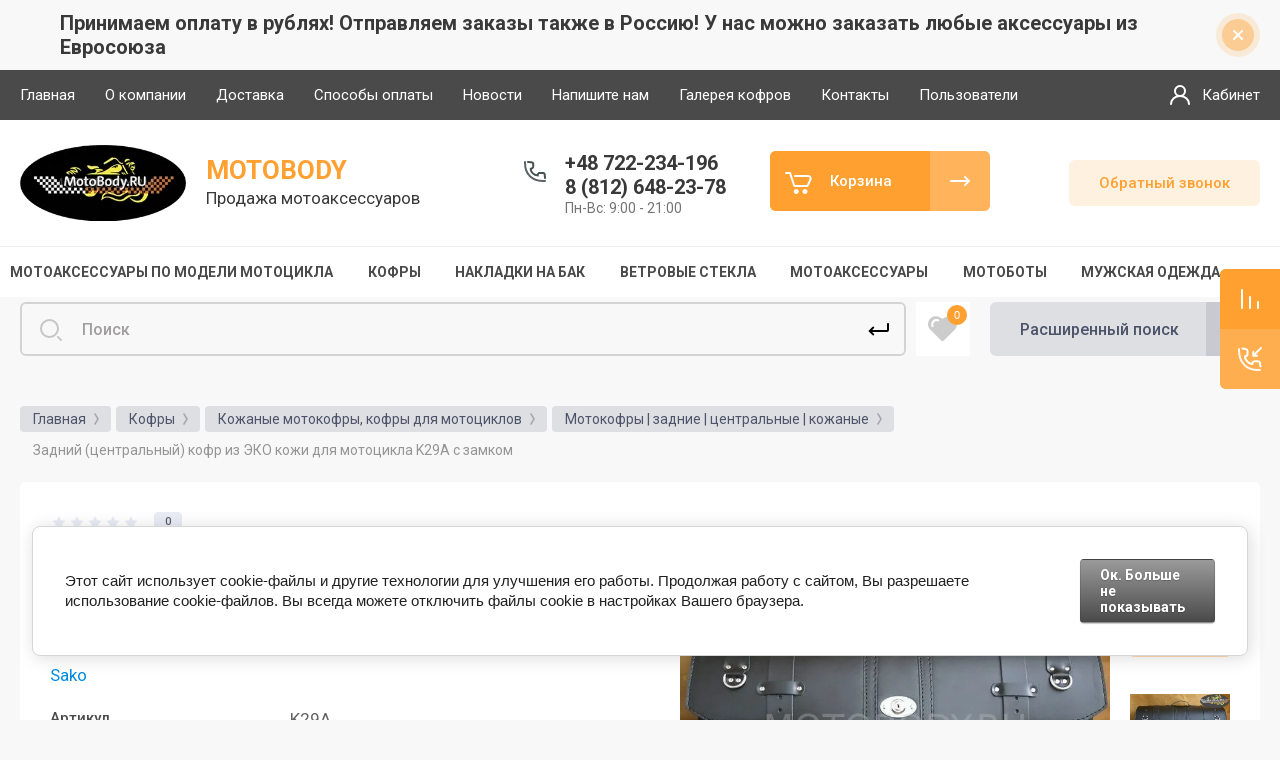

--- FILE ---
content_type: text/html; charset=utf-8
request_url: https://motobody.ru/ru_ru/p/%D0%B7%D0%B0%D0%B4%D0%BD%D0%B8%D0%B9-%D1%86%D0%B5%D0%BD%D1%82%D1%80%D0%B0%D0%BB%D1%8C%D0%BD%D1%8B%D0%B9-%D0%BA%D0%BE%D1%84%D1%80-%D0%B8%D0%B7-%D1%8D%D0%BA%D0%BE-%D0%BA%D0%BE%D0%B6%D0%B8-%D0%B4%D0%BB%D1%8F-%D0%BC%D0%BE%D1%82%D0%BE%D1%86%D0%B8%D0%BA%D0%BB%D0%B0-k29%D0%B0-%D1%81-%D0%B7%D0%B0%D0%BC%D0%BA%D0%BE%D0%BC-/3002
body_size: 62711
content:



			<!DOCTYPE html>
<html data-wf-page="5c3b598191db030be7577d33" data-wf-site="5c18c320997c256f5317756a" lang="ru">
<head>
<meta charset="utf-8">
<meta name="robots" content="all"/>
<title>Задний (центральный) кофр из ЭКО кожи для мотоцикла K29А с замком купить по выгодной цене с доставкой по Москве и всей России</title>

<meta content="Webflow" name="generator">
<meta name="description" content="Задний (центральный) кофр из ЭКО кожи для мотоцикла K29А с замком купить по выгодной цене с доставкой по Москве и всей России в интернет магазине Motobody.ru - В нашем магазине вы можете подобрать необходимые аксессуары или детали по модели вашего мотоцикла">
<meta name="keywords" content="Задний (центральный) кофр из ЭКО кожи для мотоцикла K29А с замком">
<meta name="SKYPE_TOOLBAR" content="SKYPE_TOOLBAR_PARSER_COMPATIBLE">
<meta name="viewport" content="width=device-width, initial-scale=1.0, maximum-scale=1.0, user-scalable=no">
<meta name="format-detection" content="telephone=no">
<meta http-equiv="x-rim-auto-match" content="none">


<link rel="stylesheet" href="/g/libs/jqueryui/datepicker-and-slider/css/jquery-ui.css">
<link rel="stylesheet" href="/g/libs/lightgallery/v1.2.19/lightgallery.css">
<link rel="stylesheet" href="/g/libs/remodal/css/remodal.css">
<link rel="stylesheet" href="/g/libs/remodal/css/remodal-default-theme.css">

<link href="https://fonts.googleapis.com/css?family=Roboto:300,400,500,700,900&amp;subset=cyrillic,cyrillic-ext,latin-ext" rel="stylesheet">

<script src="/g/libs/jquery/1.10.2/jquery.min.js"></script>

	<link rel="stylesheet" href="/g/css/styles_articles_tpl.css">
<link rel='stylesheet' type='text/css' href='/shared/highslide-4.1.13/highslide.min.css'/>
<script type='text/javascript' src='/shared/highslide-4.1.13/highslide-full.packed.js'></script>
<script type='text/javascript'>
hs.graphicsDir = '/shared/highslide-4.1.13/graphics/';
hs.outlineType = null;
hs.showCredits = false;
hs.lang={cssDirection:'ltr',loadingText:'Загрузка...',loadingTitle:'Кликните чтобы отменить',focusTitle:'Нажмите чтобы перенести вперёд',fullExpandTitle:'Увеличить',fullExpandText:'Полноэкранный',previousText:'Предыдущий',previousTitle:'Назад (стрелка влево)',nextText:'Далее',nextTitle:'Далее (стрелка вправо)',moveTitle:'Передвинуть',moveText:'Передвинуть',closeText:'Закрыть',closeTitle:'Закрыть (Esc)',resizeTitle:'Восстановить размер',playText:'Слайд-шоу',playTitle:'Слайд-шоу (пробел)',pauseText:'Пауза',pauseTitle:'Приостановить слайд-шоу (пробел)',number:'Изображение %1/%2',restoreTitle:'Нажмите чтобы посмотреть картинку, используйте мышь для перетаскивания. Используйте клавиши вперёд и назад'};</script>

            <!-- 46b9544ffa2e5e73c3c971fe2ede35a5 -->
            <script src='/shared/s3/js/lang/ru.js'></script>
            <script src='/shared/s3/js/common.min.js'></script>
        <link rel='stylesheet' type='text/css' href='/shared/s3/css/calendar.css' /><link rel="icon" href="/favicon.png" type="image/png">

<!--s3_require-->
<link rel="stylesheet" href="/g/basestyle/1.0.1/user/user.css" type="text/css"/>
<link rel="stylesheet" href="/g/basestyle/1.0.1/cookie.message/cookie.message.css" type="text/css"/>
<link rel="stylesheet" href="/g/basestyle/1.0.1/user/user.blue.css" type="text/css"/>
<script type="text/javascript" src="/g/basestyle/1.0.1/user/user.js" async></script>
<link rel="stylesheet" href="/g/s3/lp/lpc.v4/css/styles.css" type="text/css"/>
<link rel="stylesheet" href="/g/s3/lp/cookie.message/__landing_page_content_global.css" type="text/css"/>
<link rel="stylesheet" href="/g/s3/lp/cookie.message/colors_lpc.css" type="text/css"/>
<link rel="stylesheet" href="/g/basestyle/1.0.1/cookie.message/cookie.message.blue.css" type="text/css"/>
<script type="text/javascript" src="/g/basestyle/1.0.1/cookie.message/cookie.message.js" async></script>
<!--/s3_require-->

<link rel='stylesheet' type='text/css' href='/t/images/__csspatch/2/patch.css'/>

<!--s3_goal-->
<script src="/g/s3/goal/1.0.0/s3.goal.js"></script>
<script>new s3.Goal({map:{"11716":{"goal_id":"11716","object_id":"13441303","event":"submit","system":"sber_ads","label":"form_obratnyy_zvonok","code":"anketa"},"11916":{"goal_id":"11916","object_id":"13441103","event":"submit","system":"sber_ads","label":"form_kupit_v_odin_klik","code":"anketa"},"12116":{"goal_id":"12116","object_id":"13441903","event":"submit","system":"sber_ads","label":"form_napishete_nam","code":"anketa"}}, goals: [], ecommerce:[]});</script>
<!--/s3_goal-->

			
		
		
		
			<link rel="stylesheet" type="text/css" href="/g/shop2v2/default/css/theme.less.css">		
			<script type="text/javascript" src="/g/printme.js"></script>
		<script type="text/javascript" src="/g/shop2v2/default/js/tpl.js"></script>
		<script type="text/javascript" src="/g/shop2v2/default/js/baron.min.js"></script>
		
			<script type="text/javascript" src="/g/shop2v2/default/js/shop2.2.js"></script>
		
	<script type="text/javascript">shop2.init({"productRefs": {"1386076500":{"dostupnost_12":{"214011504":["1724109900"]},"dostavka12":{"61503302":["1724109900"]},"strana_proizvoditel_":{"148332501":["1724109900"]},"kofry":{"48891305":["1724109900"]},"emkost_zadnego_kofra":{"48939905":["1724109900"]}}},"apiHash": {"getPromoProducts":"78793e3e7fe1d024a36ddd7b4cf500e7","getSearchMatches":"e213590039f793e9f72ee89bade133fa","getFolderCustomFields":"bc92792c99936f0b46063f8e0058f366","getProductListItem":"dd9ddd68326f620f5161b46558d8c51f","cartAddItem":"ffd963815d3017cdf5bf34612221e404","cartRemoveItem":"b29487bf95f9ab571a33e886f9b7bbaf","cartUpdate":"a57b839d3f713b9735dca07d454c4340","cartRemoveCoupon":"7992f541a7472091eec7c6940a71597e","cartAddCoupon":"5f7ae43f0835a34987367f2f361bf495","deliveryCalc":"3f62185562511a4bb598fa0d8aaca14d","printOrder":"2dfcbfb52e788a23334797eae2256013","cancelOrder":"0509722694bdd936c12ff2d5f2442e44","cancelOrderNotify":"2446672343d37298a2e008069e8a9761","repeatOrder":"dc64a74b786f46546e91638579330b77","paymentMethods":"5d8aea0b68ed4cdf16460a46a9325157","compare":"ba835e13ba93d90cae255b8434550554"},"hash": null,"verId": 2597956,"mode": "product","step": "","uri": "/magazin","IMAGES_DIR": "/d/","my": {"gr_new_contats_popup":true,"show_sections":false,"gr_slider_corrections":true,"lazy_load_subpages":false,"price_fa_rouble":false,"buy_alias":"\u0412 \u043a\u043e\u0440\u0437\u0438\u043d\u0443","buy_mod":true,"buy_kind":true,"on_shop2_btn":true,"hide_article":true},"shop2_cart_order_payments": 1,"cf_margin_price_enabled": 0,"maps_yandex_key":"","maps_google_key":""});shop2.facets.enabled = true;</script>
<style type="text/css">.product-item-thumb {width: 400px;}.product-item-thumb .product-image, .product-item-simple .product-image {height: 400px;width: 400px;}.product-item-thumb .product-amount .amount-title {width: 304px;}.product-item-thumb .product-price {width: 350px;}.shop2-product .product-side-l {width: 250px;}.shop2-product .product-image {height: 250px;width: 250px;}.shop2-product .product-thumbnails li {width: 73px;height: 73px;}</style>

<!-- Custom js -->
<script src="/g/libs/timer/js/timer.js" charset="utf-8"></script>
<script src="/g/libs/jquery-match-height/0.7.2/jquery.matchHeight.min.js" charset="utf-8"></script>
<script src="/g/libs/jquery-responsive-tabs/1.6.3/jquery.responsiveTabs.min.js" charset="utf-8"></script>
<script src="/g/libs/lightgallery/v1.2.19/lightgallery.js" charset="utf-8"></script>
<script src="/g/libs/jquery-slick/1.6.0/slick.min.js" charset="utf-8"></script>
<script src="/g/libs/remodal/js/remodal.js" charset="utf-8"></script>
<script src="/g/libs/flexmenu/1.4.2/flexmenu.min.js"></script>
<script src="/g/templates/shop2/2.79.2/js/animit.js"></script>
<script src="/g/templates/shop2/2.79.2/js/waslide.js"></script>
<!-- Custom js -->
<script src="/g/libs/jquery-popover/0.0.3/jquery.popover.min.js" type="text/javascript"></script>
<link rel="stylesheet" href="/g/libs/jquery-popover/0.0.3/jquery.popover.css">
<!-- [if lt IE 9]>
<script src="https://cdnjs.cloudflare.com/ajax/libs/html5shiv/3.7.3/html5shiv.min.js" type="text/javascript"></script>
<![endif] -->

		    <link rel="stylesheet" href="/g/templates/shop2/2.101.2/themes/theme17/theme.scss.css">
	
<!-- webflow -->

	<script type="text/javascript">
	    !function(o,c){var n=c.documentElement,t=" w-mod-";n.className+=t+"js",("ontouchstart"in o||o.DocumentTouch&&c instanceof DocumentTouch)&&(n.className+=t+"touch")}(window,document);
	</script>

<!-- webflow -->

	<link rel="stylesheet" href="/t/images/css/bdr_styles.scss.css">



<link rel="stylesheet" href="/t/v14452/images/css/site_addons.scss.css">
<link rel="stylesheet" href="/t/v14452/images/site.addons.css">
<link rel="stylesheet" href="/t/css/popover_style.scss.css">
<link rel="stylesheet" href="/t/css/advantages.scss.css">
<script src="/t/v14452/images/js/site.addons_upd.js"></script>

<script src="/g/libs/jquery-cookie/1.4.0/jquery.cookie.js"></script>
<link rel="stylesheet" href="/t/v14452/images/css/addons.favorites.scss.css">
<script>
	let is_user = false;
	window._s3Lang.ADD_TO_FAVORITE = 'Добавить в избранное';
	window._s3Lang.FORUM_FAVORITES = 'Избранное';
    // Данные для всплывающего окна
</script>
<script src="/t/v14452/images/js/addons.favorites.js"></script>
<link rel="stylesheet" href="/t/v14452/images/css/addon_style.scss.css">
<script src="/t/v14452/images/js/addon_site.js"></script>

</head>

<body class="body site slider_corrections">
<div class="site__wrapper">
	<div class="burger-block">
		<div class="burger-block__section">
			<div class="burger-close">&nbsp;</div>
			<div class="burger-block__menu">Меню</div>
			<div class="burger-cabinet">
				<a href="#login-form" class="top-pannel_cabinet left-pannel w-nav-link w--nav-link-open">Кабинет</a>
			</div>
			<div class="burger-folders">
				<div class="burger-title cat-title-text">Каталог</div>
				<div class="burger-folders__body">
					<ul class="burger-folders__list menu-default">
											         					         					         					         					    					         					              					              					                   <li class="firstlevel sublevel">
					                   						                   		<a class="hasArrow" href="/ru_ru/c/аксессуары-для-мотоциклов/186"><span>Мотоаксессуары по модели мотоцикла</span></a>
					                   						                   	
					              					         					         					         					         					    					         					              					                   					                        <ul>
					                            <li class="parentItem"><a href="/ru_ru/c/аксессуары-для-мотоциклов/186"><span>Мотоаксессуары по модели мотоцикла</span></a></li>
					                    						              					              					                   <li class="sublevel"><a class="hasArrow" href="/magazin/folder/bmw"><span>BMW</span></a>
					              					         					         					         					         					    					         					              					                   					                        <ul>
					                            <li class="parentItem"><a href="/magazin/folder/bmw"><span>BMW</span></a></li>
					                    						              					              					                   <li class=""><a href="/magazin/folder/bmw-r18"><span>BMW R18</span></a>
					              					         					         					         					         					    					         					              					                   					                        </li>
					                        					                   					              					              					                   <li class=""><a href="/magazin/folder/bmw-r18-b-bagger"><span>BMW R18 B Bagger</span></a>
					              					         					         					         					         					    					         					              					                   					                        </li>
					                        					                             </ul></li>
					                        					                   					              					              					                   <li class="sublevel"><a class="hasArrow" href="/ru_ru/c/harley-davidson/210"><span>HARLEY DAVIDSON</span></a>
					              					         					         					         					         					    					         					              					                   					                        <ul>
					                            <li class="parentItem"><a href="/ru_ru/c/harley-davidson/210"><span>HARLEY DAVIDSON</span></a></li>
					                    						              					              					                   <li class=""><a href="/ru_ru/c/harley-davidson/210-1"><span>Dyna (1991-2017)</span></a>
					              					         					         					         					         					    					         					              					                   					                        </li>
					                        					                   					              					              					                   <li class=""><a href="/ru_ru/c/softail-1986-2017/358"><span>Softail (1986-2017)</span></a>
					              					         					         					         					         					    					         					              					                   					                        </li>
					                        					                   					              					              					                   <li class=""><a href="/magazin/folder/softail-2018"><span>Softail 2018-</span></a>
					              					         					         					         					         					    					         					              					                   					                        </li>
					                        					                   					              					              					                   <li class=""><a href="/ru_ru/c/harley-davidson-v-rod/1192"><span>V-Rod</span></a>
					              					         					         					         					         					    					         					              					                   					                        </li>
					                        					                   					              					              					                   <li class=""><a href="/ru_ru/c/sportster/211"><span>Sportster 1994-2003</span></a>
					              					         					         					         					         					    					         					              					                   					                        </li>
					                        					                   					              					              					                   <li class=""><a href="/magazin/folder/sportster-2004-2020"><span>Sportster 2004-2021</span></a>
					              					         					         					         					         					    					         					              					                   					                        </li>
					                        					                   					              					              					                   <li class=""><a href="/ru_ru/c/touring-1988-2014/359"><span>Touring (1988-2020)</span></a>
					              					         					         					         					         					    					         					              					                   					                        </li>
					                        					                             </ul></li>
					                        					                   					              					              					                   <li class="sublevel"><a class="hasArrow" href="/ru_ru/c/honda/193"><span>HONDA</span></a>
					              					         					         					         					         					    					         					              					                   					                        <ul>
					                            <li class="parentItem"><a href="/ru_ru/c/honda/193"><span>HONDA</span></a></li>
					                    						              					              					                   <li class=""><a href="/magazin/folder/shadow-vt125"><span>VT125 Shadow</span></a>
					              					         					         					         					         					    					         					              					                   					                        </li>
					                        					                   					              					              					                   <li class=""><a href="/ru_ru/c/cb-600f-hornet/469"><span>CB 600F Hornet</span></a>
					              					         					         					         					         					    					         					              					                   					                        </li>
					                        					                   					              					              					                   <li class=""><a href="/ru_ru/c/vt-400-steed/319"><span>VT 400 Shadow</span></a>
					              					         					         					         					         					    					         					              					                   					                        </li>
					                        					                   					              					              					                   <li class=""><a href="/ru_ru/c/vt-600-shadow/310"><span>VT 600 Shadow</span></a>
					              					         					         					         					         					    					         					              					                   					                        </li>
					                        					                   					              					              					                   <li class=""><a href="/ru_ru/c/vt-750-s/316"><span>VT 750 S (RC58)</span></a>
					              					         					         					         					         					    					         					              					                   					                        </li>
					                        					                   					              					              					                   <li class=""><a href="/ru_ru/c/vt-750-dc-black-widow/314"><span>VT 750 DC Black Widow</span></a>
					              					         					         					         					         					    					         					              					                   					                        </li>
					                        					                   					              					              					                   <li class=""><a href="/ru_ru/c/vf-750-c-magna/326"><span>VF 750 C Magna RC43</span></a>
					              					         					         					         					         					    					         					              					                   					                        </li>
					                        					                   					              					              					                   <li class=""><a href="/ru_ru/c/vt-750-c2-shadow-rc44/312"><span>VT 750 C2 Shadow (RC44)</span></a>
					              					         					         					         					         					    					         					              					                   					                        </li>
					                        					                   					              					              					                   <li class=""><a href="/ru_ru/c/vt-750-shadow-spirit-2007r-/334"><span>VT 750 Shadow Spirit RC53 2007r+</span></a>
					              					         					         					         					         					    					         					              					                   					                        </li>
					                        					                   					              					              					                   <li class=""><a href="/magazin/folder/vt-750-dc-spirit"><span>VT 750 C2 SHADOW PHANTOM BLACK (RC53)</span></a>
					              					         					         					         					         					    					         					              					                   					                        </li>
					                        					                   					              					              					                   <li class=""><a href="/ru_ru/c/vt-750-c4-c5-shadow-aero-rc50-до-2007r/313"><span>VT 750 C4/ C5 Shadow - Aero, RC50</span></a>
					              					         					         					         					         					    					         					              					                   					                        </li>
					                        					                   					              					              					                   <li class=""><a href="/magazin/folder/vt-750-shadow-aero-rc50-2007"><span>VT 750 SHADOW - AERO RC50 2007+</span></a>
					              					         					         					         					         					    					         					              					                   					                        </li>
					                        					                   					              					              					                   <li class=""><a href="/ru_ru/c/vt-800/320"><span>VT 800 C</span></a>
					              					         					         					         					         					    					         					              					                   					                        </li>
					                        					                   					              					              					                   <li class=""><a href="/ru_ru/c/vt-1100-shadow-sabre/322"><span>VT 1100 C2 Sabre SC 43</span></a>
					              					         					         					         					         					    					         					              					                   					                        </li>
					                        					                   					              					              					                   <li class=""><a href="/magazin/folder/vt-1100-shadow-ace-c2"><span>VT 1100 Shadow (ACE C2 SC32)</span></a>
					              					         					         					         					         					    					         					              					                   					                        </li>
					                        					                   					              					              					                   <li class=""><a href="/ru_ru/c/vt-1100-shadow-aero/324"><span>VT 1100 Shadow Aero / C3 AERO</span></a>
					              					         					         					         					         					    					         					              					                   					                        </li>
					                        					                   					              					              					                   <li class=""><a href="/ru_ru/c/vlx-600-shadow/311"><span>VLX 600 Shadow</span></a>
					              					         					         					         					         					    					         					              					                   					                        </li>
					                        					                   					              					              					                   <li class=""><a href="/magazin/folder/vt-1100-shadow-spirit"><span>VT 1100C Shadow VT1100C SC18/23 1987-1996</span></a>
					              					         					         					         					         					    					         					              					                   					                        </li>
					                        					                   					              					              					                   <li class=""><a href="/ru_ru/c/vt-1100-shadow-spirit/323"><span>VT1100 SC18 Spirit (1997-2007)</span></a>
					              					         					         					         					         					    					         					              					                   					                        </li>
					                        					                   					              					              					                   <li class=""><a href="/magazin/folder/vt1300ct-stateline"><span>VT1300CT Stateline</span></a>
					              					         					         					         					         					    					         					              					                   					                        </li>
					                        					                   					              					              					                   <li class=""><a href="/ru_ru/c/vt1300cx-fury/1061"><span>VT1300CX Fury</span></a>
					              					         					         					         					         					    					         					              					                   					                        </li>
					                        					                   					              					              					                   <li class=""><a href="/ru_ru/c/vtx1300-retro/238"><span>VTX1300 Retro</span></a>
					              					         					         					         					         					    					         					              					                   					                        </li>
					                        					                   					              					              					                   <li class=""><a href="/ru_ru/c/vtx-1300-custom/327"><span>VTX 1300 Custom</span></a>
					              					         					         					         					         					    					         					              					                   					                        </li>
					                        					                   					              					              					                   <li class=""><a href="/ru_ru/c/vtx1800n/200"><span>VTX1800N</span></a>
					              					         					         					         					         					    					         					              					                   					                        </li>
					                        					                   					              					              					                   <li class=""><a href="/ru_ru/c/vtx-1800-custom/329"><span>VTX 1800 Custom</span></a>
					              					         					         					         					         					    					         					              					                   					                        </li>
					                        					                   					              					              					                   <li class=""><a href="/ru_ru/c/vtx-1800-retro/330"><span>VTX 1800 Retro</span></a>
					              					         					         					         					         					    					         					              					                   					                        </li>
					                        					                   					              					              					                   <li class=""><a href="/magazin/folder/vtx-1800f"><span>VTX 1800F</span></a>
					              					         					         					         					         					    					         					              					                   					                        </li>
					                        					                   					              					              					                   <li class=""><a href="/ru_ru/c/f6c-valkyrie/325"><span>F6C Valkyrie</span></a>
					              					         					         					         					         					    					         					              					                   					                        </li>
					                        					                   					              					              					                   <li class=""><a href="/ru_ru/c/gl1500-valkyrie-interstate/257"><span>GL1500 Valkyrie Interstate</span></a>
					              					         					         					         					         					    					         					              					                   					                        </li>
					                        					                   					              					              					                   <li class=""><a href="/ru_ru/c/gl1800-gold-wing-2012-/205"><span>GL1800 Gold Wing (2012 - )</span></a>
					              					         					         					         					         					    					         					              					                   					                        </li>
					                        					                   					              					              					                   <li class=""><a href="/ru_ru/c/gl1800-gold-wing-2001-2005/217"><span>GL1800 Gold Wing (2001 - 2005)</span></a>
					              					         					         					         					         					    					         					              					                   					                        </li>
					                        					                   					              					              					                   <li class=""><a href="/ru_ru/c/st-1300-pan-european/1226"><span>ST 1300 Pan European</span></a>
					              					         					         					         					         					    					         					              					                   					                        </li>
					                        					                             </ul></li>
					                        					                   					              					              					                   <li class=""><a href="/ru_ru/c/indian-scout/1228"><span>INDIAN</span></a>
					              					         					         					         					         					    					         					              					                   					                        </li>
					                        					                   					              					              					                   <li class="sublevel"><a class="hasArrow" href="/ru_ru/c/kawasaki/247"><span>KAWASAKI</span></a>
					              					         					         					         					         					    					         					              					                   					                        <ul>
					                            <li class="parentItem"><a href="/ru_ru/c/kawasaki/247"><span>KAWASAKI</span></a></li>
					                    						              					              					                   <li class=""><a href="/magazin/folder/eliminator-125"><span>Eliminator 125</span></a>
					              					         					         					         					         					    					         					              					                   					                        </li>
					                        					                   					              					              					                   <li class=""><a href="/magazin/folder/vulcan-s-650"><span>VULCAN S 650</span></a>
					              					         					         					         					         					    					         					              					                   					                        </li>
					                        					                   					              					              					                   <li class=""><a href="/ru_ru/c/vn-800-classic/355"><span>VN 800 CLASSIC</span></a>
					              					         					         					         					         					    					         					              					                   					                        </li>
					                        					                   					              					              					                   <li class=""><a href="/ru_ru/c/vn-900-classic/353"><span>VN 900 CLASSIC</span></a>
					              					         					         					         					         					    					         					              					                   					                        </li>
					                        					                   					              					              					                   <li class=""><a href="/ru_ru/c/vn-900-custom/354"><span>VN 900 CUSTOM</span></a>
					              					         					         					         					         					    					         					              					                   					                        </li>
					                        					                   					              					              					                   <li class=""><a href="/ru_ru/c/vn-1500-classic/352"><span>VN 1500 CLASSIC</span></a>
					              					         					         					         					         					    					         					              					                   					                        </li>
					                        					                   					              					              					                   <li class=""><a href="/ru_ru/c/vn-1600/348"><span>VN 1600 Classic</span></a>
					              					         					         					         					         					    					         					              					                   					                        </li>
					                        					                   					              					              					                   <li class=""><a href="/magazin/folder/vn1600-mean-streak"><span>VN1600 Mean Streak</span></a>
					              					         					         					         					         					    					         					              					                   					                        </li>
					                        					                   					              					              					                   <li class=""><a href="/magazin/folder/vn1600-nomad-tourer"><span>VN1600 Nomad/Tourer</span></a>
					              					         					         					         					         					    					         					              					                   					                        </li>
					                        					                   					              					              					                   <li class=""><a href="/ru_ru/c/vn-1700-classic/350"><span>VN 1700 CLASSIC</span></a>
					              					         					         					         					         					    					         					              					                   					                        </li>
					                        					                   					              					              					                   <li class=""><a href="/magazin/folder/vn1700-nomad-tourer"><span>VN1700 Nomad/Tourer</span></a>
					              					         					         					         					         					    					         					              					                   					                        </li>
					                        					                   					              					              					                   <li class=""><a href="/ru_ru/c/vn1700-voyager/1178"><span>VN 1700 Voyager</span></a>
					              					         					         					         					         					    					         					              					                   					                        </li>
					                        					                   					              					              					                   <li class=""><a href="/magazin/folder/vn-2000"><span>VN 2000</span></a>
					              					         					         					         					         					    					         					              					                   					                        </li>
					                        					                             </ul></li>
					                        					                   					              					              					                   <li class="sublevel"><a class="hasArrow" href="/ru_ru/c/suzuki/223"><span>SUZUKI</span></a>
					              					         					         					         					         					    					         					              					                   					                        <ul>
					                            <li class="parentItem"><a href="/ru_ru/c/suzuki/223"><span>SUZUKI</span></a></li>
					                    						              					              					                   <li class=""><a href="/ru_ru/c/vl-800-volusiaboulevard-c50/341"><span>Intruder VL 800 Volusia / C800 / C50 / BOSS</span></a>
					              					         					         					         					         					    					         					              					                   					                        </li>
					                        					                   					              					              					                   <li class=""><a href="/ru_ru/c/vz-800-marauder/343"><span>VZ 800 Marauder</span></a>
					              					         					         					         					         					    					         					              					                   					                        </li>
					                        					                   					              					              					                   <li class=""><a href="/magazin/folder/vz-1600-marauder"><span>VZ 1600 Marauder</span></a>
					              					         					         					         					         					    					         					              					                   					                        </li>
					                        					                   					              					              					                   <li class=""><a href="/magazin/folder/m-800-marauder-intruder-m50"><span>Intruder M800 / Boulevard M50 2005 - 2009 г.</span></a>
					              					         					         					         					         					    					         					              					                   					                        </li>
					                        					                   					              					              					                   <li class=""><a href="/magazin/folder/c800-c50-boulevard-1"><span>Intruder M800 / Boulevard M50 от 2010 г.</span></a>
					              					         					         					         					         					    					         					              					                   					                        </li>
					                        					                   					              					              					                   <li class=""><a href="/ru_ru/c/lcvl-1500/338"><span>Intruder 1500LC / VL1500 / C90</span></a>
					              					         					         					         					         					    					         					              					                   					                        </li>
					                        					                   					              					              					                   <li class=""><a href="/ru_ru/c/c-1500-t/336"><span>INTRUDER C1500T/C90T 2013-</span></a>
					              					         					         					         					         					    					         					              					                   					                        </li>
					                        					                   					              					              					                   <li class=""><a href="/magazin/folder/c90-c90t-boulevard-2004"><span>INTRUDER C1500 / C90 / C90T Boulevard (2004 - )</span></a>
					              					         					         					         					         					    					         					              					                   					                        </li>
					                        					                   					              					              					                   <li class=""><a href="/ru_ru/c/m1500-vzr1500/337"><span>Intruder M1500 (VZR1500)</span></a>
					              					         					         					         					         					    					         					              					                   					                        </li>
					                        					                   					              					              					                   <li class=""><a href="/ru_ru/c/m1800-vzr1800/335"><span>Intruder M1800R / (VZR1800)</span></a>
					              					         					         					         					         					    					         					              					                   					                        </li>
					                        					                   					              					              					                   <li class=""><a href="/magazin/folder/intruder-c1800-c109"><span>Intruder C1800 / C109</span></a>
					              					         					         					         					         					    					         					              					                   					                        </li>
					                        					                   					              					              					                   <li class=""><a href="/ru_ru/c/vs-800-intruder/345"><span>VS 800 Intruder</span></a>
					              					         					         					         					         					    					         					              					                   					                        </li>
					                        					                   					              					              					                   <li class=""><a href="/ru_ru/c/vs-1400-intruder/344"><span>VS 1400 Intruder</span></a>
					              					         					         					         					         					    					         					              					                   					                        </li>
					                        					                             </ul></li>
					                        					                   					              					              					                   <li class="sublevel"><a class="hasArrow" href="/ru_ru/c/triumph/1063"><span>TRIUMPH</span></a>
					              					         					         					         					         					    					         					              					                   					                        <ul>
					                            <li class="parentItem"><a href="/ru_ru/c/triumph/1063"><span>TRIUMPH</span></a></li>
					                    						              					              					                   <li class=""><a href="/ru_ru/c/thunderbird-storm/1064"><span>Thunderbird Storm</span></a>
					              					         					         					         					         					    					         					              					                   					                        </li>
					                        					                   					              					              					                   <li class=""><a href="/ru_ru/c/rocket-iii/1082"><span>Rocket III / ROADSTER</span></a>
					              					         					         					         					         					    					         					              					                   					                        </li>
					                        					                             </ul></li>
					                        					                   					              					              					                   <li class="sublevel"><a class="hasArrow" href="/ru_ru/c/victory/1073"><span>VICTORY</span></a>
					              					         					         					         					         					    					         					              					                   					                        <ul>
					                            <li class="parentItem"><a href="/ru_ru/c/victory/1073"><span>VICTORY</span></a></li>
					                    						              					              					                   <li class=""><a href="/ru_ru/c/hammer-sport/1075"><span>Hammer Sport</span></a>
					              					         					         					         					         					    					         					              					                   					                        </li>
					                        					                   					              					              					                   <li class=""><a href="/ru_ru/c/cross-country-cross-country-tour-cross-roads-2010-2014/1098"><span>Cross Country / Cross Country Tour/ Cross Roads (2010-2014)</span></a>
					              					         					         					         					         					    					         					              					                   					                        </li>
					                        					                   					              					              					                   <li class=""><a href="/ru_ru/c/kingpin-vegas-2003-2005/1100"><span>Kingpin / Vegas (2003-2005)</span></a>
					              					         					         					         					         					    					         					              					                   					                        </li>
					                        					                   					              					              					                   <li class=""><a href="/ru_ru/c/judge/1229"><span>Judge</span></a>
					              					         					         					         					         					    					         					              					                   					                        </li>
					                        					                             </ul></li>
					                        					                   					              					              					                   <li class="sublevel"><a class="hasArrow" href="/ru_ru/c/yamaha/189"><span>YAMAHA</span></a>
					              					         					         					         					         					    					         					              					                   					                        <ul>
					                            <li class="parentItem"><a href="/ru_ru/c/yamaha/189"><span>YAMAHA</span></a></li>
					                    						              					              					                   <li class=""><a href="/ru_ru/c/xvs125-drag-star/309"><span>XVS125 Drag Star</span></a>
					              					         					         					         					         					    					         					              					                   					                        </li>
					                        					                   					              					              					                   <li class=""><a href="/ru_ru/c/xvs-650-drag-star-classic/305"><span>XVS 400/650 Drag Star Classic</span></a>
					              					         					         					         					         					    					         					              					                   					                        </li>
					                        					                   					              					              					                   <li class=""><a href="/ru_ru/c/xvs-650-drag-star-custom/306"><span>XVS 400/650 Drag Star Custom</span></a>
					              					         					         					         					         					    					         					              					                   					                        </li>
					                        					                   					              					              					                   <li class=""><a href="/ru_ru/c/xv7501100-virago/255"><span>XV 750/1100 Virago</span></a>
					              					         					         					         					         					    					         					              					                   					                        </li>
					                        					                   					              					              					                   <li class=""><a href="/ru_ru/c/xvs-1100-drag-star-custom/303"><span>XVS1100 Drag Star (V-Star) Classic/Custom</span></a>
					              					         					         					         					         					    					         					              					                   					                        </li>
					                        					                   					              					              					                   <li class=""><a href="/ru_ru/c/xvs-1100-drag-star-silverado/304"><span>XVS 1100 Drag Star Silverado</span></a>
					              					         					         					         					         					    					         					              					                   					                        </li>
					                        					                   					              					              					                   <li class=""><a href="/ru_ru/c/xvs-950-midnight-star/297"><span>XVS 950 Midnight Star</span></a>
					              					         					         					         					         					    					         					              					                   					                        </li>
					                        					                   					              					              					                   <li class=""><a href="/ru_ru/c/xvs1300-midnight-star/243"><span>XVS1300 Midnight Star</span></a>
					              					         					         					         					         					    					         					              					                   					                        </li>
					                        					                   					              					              					                   <li class=""><a href="/ru_ru/c/xvz-1300-royal-star/298"><span>XVZ 1300 Royal Star</span></a>
					              					         					         					         					         					    					         					              					                   					                        </li>
					                        					                   					              					              					                   <li class=""><a href="/magazin/folder/royal-star-venture"><span>XVZ 1300 Royal Star Venture</span></a>
					              					         					         					         					         					    					         					              					                   					                        </li>
					                        					                   					              					              					                   <li class=""><a href="/ru_ru/c/xv1900-midnight-star-roadliner/246"><span>XV1900 Midnight Star / Roadliner</span></a>
					              					         					         					         					         					    					         					              					                   					                        </li>
					                        					                   					              					              					                   <li class=""><a href="/ru_ru/c/xv-1900-raider/295"><span>XV 1900 Raider</span></a>
					              					         					         					         					         					    					         					              					                   					                        </li>
					                        					                   					              					              					                   <li class=""><a href="/ru_ru/c/stryker-xvs1300-custom/1227"><span>Stryker (XVS1300 Custom)</span></a>
					              					         					         					         					         					    					         					              					                   					                        </li>
					                        					                   					              					              					                   <li class=""><a href="/ru_ru/c/xv-535-virago/307"><span>XV 535 Virago</span></a>
					              					         					         					         					         					    					         					              					                   					                        </li>
					                        					                   					              					              					                   <li class=""><a href="/ru_ru/c/ybr-250/308"><span>YBR 250</span></a>
					              					         					         					         					         					    					         					              					                   					                        </li>
					                        					                   					              					              					                   <li class=""><a href="/ru_ru/c/xv-1700-warrior/363"><span>XV 1700 Warrior</span></a>
					              					         					         					         					         					    					         					              					                   					                        </li>
					                        					                   					              					              					                   <li class=""><a href="/ru_ru/c/xv1700-road-star-2008-/190"><span>XV1700/1600 Road Star / Wild Star</span></a>
					              					         					         					         					         					    					         					              					                   					                        </li>
					                        					                             </ul></li>
					                        					                             </ul></li>
					                        					                   					              					              					                   <li class="firstlevel sublevel">
					                   						                   		<a class="hasArrow" href="/ru_ru/c/багаж-мотокофры/271"><span>Кофры</span></a>
					                   						                   	
					              					         					         					         					         					    					         					              					                   					                        <ul>
					                            <li class="parentItem"><a href="/ru_ru/c/багаж-мотокофры/271"><span>Кофры</span></a></li>
					                    						              					              					                   <li class="sublevel"><a class="hasArrow" href="/ru_ru/c/кожаные-мотокофры-кофры-для-мотоциклов/278"><span>Кожаные мотокофры, кофры для мотоциклов</span></a>
					              					         					         					         					         					    					         					              					                   					                        <ul>
					                            <li class="parentItem"><a href="/ru_ru/c/кожаные-мотокофры-кофры-для-мотоциклов/278"><span>Кожаные мотокофры, кофры для мотоциклов</span></a></li>
					                    						              					              					                   <li class=""><a href="/ru_ru/c/боковые-кожаные-мотокофры/371"><span>Боковые кожаные мотокофры</span></a>
					              					         					         					         					         					    					         					              					                   					                        </li>
					                        					                   					              					              					                   <li class=""><a href="/ru_ru/c/задние-центральные-мотокофры-кожаные/372"><span>Мотокофры | задние | центральные | кожаные</span></a>
					              					         					         					         					         					    					         					              					                   					                        </li>
					                        					                   					              					              					                   <li class=""><a href="/magazin/folder/боковые-карманы-сумки-на-бедро"><span>Боковые карманы | Сумки на бедро</span></a>
					              					         					         					         					         					    					         					              					                   					                        </li>
					                        					                             </ul></li>
					                        					                   					              					              					                   <li class=""><a href="/ru_ru/c/мотокофры-для-harley-davidson/1058"><span>Мотокофры для Harley Davidson</span></a>
					              					         					         					         					         					    					         					              					                   					                        </li>
					                        					                   					              					              					                   <li class=""><a href="/ru_ru/c/текстильные-мотокофры-кофры-для-мотоцикла/364"><span>Текстильные мотокофры, кофры для мотоцикла</span></a>
					              					         					         					         					         					    					         					              					                   					                        </li>
					                        					                   					              					              					                   <li class=""><a href="/ru_ru/c/kофры-батоны-для-мотоцикла/279"><span>Kофры-батоны для мотоцикла</span></a>
					              					         					         					         					         					    					         					              					                   					                        </li>
					                        					                   					              					              					                   <li class=""><a href="/ru_ru/c/крепление-для-кофров-рамки-стеллажи-для-кофров/291"><span>Крепления для кофров, рамки, стеллажи для кофров</span></a>
					              					         					         					         					         					    					         					              					                   					                        </li>
					                        					                   					              					              					                   <li class=""><a href="/ru_ru/c/мотосумки-и-моторюкзаки-для-ноутбука/370"><span>Мотосумки и моторюкзаки для ноутбука</span></a>
					              					         					         					         					         					    					         					              					                   					                        </li>
					                        					                   					              					              					                   <li class=""><a href="/magazin/folder/подстаканники-подбутыльники"><span>Подстаканники | подбутыльники</span></a>
					              					         					         					         					         					    					         					              					                   					                        </li>
					                        					                   					              					              					                   <li class=""><a href="/magazin/folder/защита-от-кражи"><span>Защита от кражи</span></a>
					              					         					         					         					         					    					         					              					                   					                        </li>
					                        					                             </ul></li>
					                        					                   					              					              					                   <li class="firstlevel">
					                   						                   		<a href="/накладки-на-бак-и-другие-кожаные-аксессуары/280"><span>Накладки на бак</span></a>
					                   						                   	
					              					         					         					         					         					    					         					              					                   					                        </li>
					                        					                   					              					              					                   <li class="firstlevel sublevel">
					                   						                   		<a class="hasArrow" href="/ru_ru/c/ветровые-стекла-и-крепления/1188"><span>Ветровые стекла</span></a>
					                   						                   	
					              					         					         					         					         					    					         					              					                   					                        <ul>
					                            <li class="parentItem"><a href="/ru_ru/c/ветровые-стекла-и-крепления/1188"><span>Ветровые стекла</span></a></li>
					                    						              					              					                   <li class=""><a href="/magazin/folder/bmw-1"><span>BMW</span></a>
					              					         					         					         					         					    					         					              					                   					                        </li>
					                        					                   					              					              					                   <li class=""><a href="/magazin/folder/harley-davidson-3"><span>HARLEY DAVIDSON</span></a>
					              					         					         					         					         					    					         					              					                   					                        </li>
					                        					                   					              					              					                   <li class=""><a href="/magazin/folder/honda-3"><span>HONDA</span></a>
					              					         					         					         					         					    					         					              					                   					                        </li>
					                        					                   					              					              					                   <li class=""><a href="/magazin/folder/indian-scout-2"><span>INDIAN</span></a>
					              					         					         					         					         					    					         					              					                   					                        </li>
					                        					                   					              					              					                   <li class=""><a href="/magazin/folder/kawasaki-3"><span>KAWASAKI</span></a>
					              					         					         					         					         					    					         					              					                   					                        </li>
					                        					                   					              					              					                   <li class=""><a href="/magazin/folder/suzuki-3"><span>SUZUKI</span></a>
					              					         					         					         					         					    					         					              					                   					                        </li>
					                        					                   					              					              					                   <li class=""><a href="/magazin/folder/triumph-3"><span>TRIUMPH</span></a>
					              					         					         					         					         					    					         					              					                   					                        </li>
					                        					                   					              					              					                   <li class=""><a href="/magazin/folder/victory-3"><span>VICTORY</span></a>
					              					         					         					         					         					    					         					              					                   					                        </li>
					                        					                   					              					              					                   <li class=""><a href="/magazin/folder/yamaha-3"><span>YAMAHA</span></a>
					              					         					         					         					         					    					         					              					                   					                        </li>
					                        					                             </ul></li>
					                        					                   					              					              					                   <li class="firstlevel sublevel">
					                   						                   		<a class="hasArrow" href="/magazin/folder/аксессуары"><span>Мотоаксессуары</span></a>
					                   						                   	
					              					         					         					         					         					    					         					              					                   					                        <ul>
					                            <li class="parentItem"><a href="/magazin/folder/аксессуары"><span>Мотоаксессуары</span></a></li>
					                    						              					              					                   <li class="sublevel"><a class="hasArrow" href="/magazin/folder/spinki"><span>Спинки</span></a>
					              					         					         					         					         					    					         					              					                   					                        <ul>
					                            <li class="parentItem"><a href="/magazin/folder/spinki"><span>Спинки</span></a></li>
					                    						              					              					                   <li class=""><a href="/magazin/folder/bmw-r18-1"><span>BMW R18</span></a>
					              					         					         					         					         					    					         					              					                   					                        </li>
					                        					                   					              					              					                   <li class="sublevel"><a class="hasArrow" href="/magazin/folder/harley-davidson"><span>Harley-Davidson</span></a>
					              					         					         					         					         					    					         					              					                   					                        <ul>
					                            <li class="parentItem"><a href="/magazin/folder/harley-davidson"><span>Harley-Davidson</span></a></li>
					                    						              					              					         					         					         					         					    					         					              					                   					                        </li>
					                        					                   					              					              					         					         					         					         					    					         					              					                   					                        </li>
					                        					                   					              					              					         					         					         					         					    					         					              					                   					                        </li>
					                        					                   					              					              					         					         					         					         					    					         					              					                   					                        </li>
					                        					                   					              					              					         					         					         					         					    					         					              					                   					                        </li>
					                        					                   					              					              					         					         					         					         					    					         					              					                   					                        </li>
					                        					                             </ul></li>
					                        					                   					              					              					                   <li class="sublevel"><a class="hasArrow" href="/magazin/folder/honda"><span>HONDA</span></a>
					              					         					         					         					         					    					         					              					                   					                        <ul>
					                            <li class="parentItem"><a href="/magazin/folder/honda"><span>HONDA</span></a></li>
					                    						              					              					         					         					         					         					    					         					              					                   					                        </li>
					                        					                   					              					              					         					         					         					         					    					         					              					                   					                        </li>
					                        					                   					              					              					         					         					         					         					    					         					              					                   					                        </li>
					                        					                   					              					              					         					         					         					         					    					         					              					                   					                        </li>
					                        					                   					              					              					         					         					         					         					    					         					              					                   					                        </li>
					                        					                   					              					              					         					         					         					         					    					         					              					                   					                        </li>
					                        					                   					              					              					         					         					         					         					    					         					              					                   					                        </li>
					                        					                   					              					              					         					         					         					         					    					         					              					                   					                        </li>
					                        					                   					              					              					         					         					         					         					    					         					              					                   					                        </li>
					                        					                   					              					              					         					         					         					         					    					         					              					                   					                        </li>
					                        					                   					              					              					         					         					         					         					    					         					              					                   					                        </li>
					                        					                   					              					              					         					         					         					         					    					         					              					                   					                        </li>
					                        					                   					              					              					         					         					         					         					    					         					              					                   					                        </li>
					                        					                   					              					              					         					         					         					         					    					         					              					                   					                        </li>
					                        					                   					              					              					         					         					         					         					    					         					              					                   					                        </li>
					                        					                   					              					              					         					         					         					         					    					         					              					                   					                        </li>
					                        					                   					              					              					         					         					         					         					    					         					              					                   					                        </li>
					                        					                   					              					              					         					         					         					         					    					         					              					                   					                        </li>
					                        					                   					              					              					         					         					         					         					    					         					              					                   					                        </li>
					                        					                   					              					              					         					         					         					         					    					         					              					                   					                        </li>
					                        					                   					              					              					         					         					         					         					    					         					              					                   					                        </li>
					                        					                   					              					              					         					         					         					         					    					         					              					                   					                        </li>
					                        					                             </ul></li>
					                        					                   					              					              					                   <li class=""><a href="/magazin/folder/indian-scout"><span>INDIAN SCOUT</span></a>
					              					         					         					         					         					    					         					              					                   					                        </li>
					                        					                   					              					              					                   <li class="sublevel"><a class="hasArrow" href="/magazin/folder/kawasaki"><span>KAWASAKI</span></a>
					              					         					         					         					         					    					         					              					                   					                        <ul>
					                            <li class="parentItem"><a href="/magazin/folder/kawasaki"><span>KAWASAKI</span></a></li>
					                    						              					              					         					         					         					         					    					         					              					                   					                        </li>
					                        					                   					              					              					         					         					         					         					    					         					              					                   					                        </li>
					                        					                   					              					              					         					         					         					         					    					         					              					                   					                        </li>
					                        					                   					              					              					         					         					         					         					    					         					              					                   					                        </li>
					                        					                   					              					              					         					         					         					         					    					         					              					                   					                        </li>
					                        					                   					              					              					         					         					         					         					    					         					              					                   					                        </li>
					                        					                   					              					              					         					         					         					         					    					         					              					                   					                        </li>
					                        					                   					              					              					         					         					         					         					    					         					              					                   					                        </li>
					                        					                   					              					              					         					         					         					         					    					         					              					                   					                        </li>
					                        					                             </ul></li>
					                        					                   					              					              					                   <li class="sublevel"><a class="hasArrow" href="/magazin/folder/suzuki"><span>SUZUKI</span></a>
					              					         					         					         					         					    					         					              					                   					                        <ul>
					                            <li class="parentItem"><a href="/magazin/folder/suzuki"><span>SUZUKI</span></a></li>
					                    						              					              					         					         					         					         					    					         					              					                   					                        </li>
					                        					                   					              					              					         					         					         					         					    					         					              					                   					                        </li>
					                        					                   					              					              					         					         					         					         					    					         					              					                   					                        </li>
					                        					                   					              					              					         					         					         					         					    					         					              					                   					                        </li>
					                        					                   					              					              					         					         					         					         					    					         					              					                   					                        </li>
					                        					                   					              					              					         					         					         					         					    					         					              					                   					                        </li>
					                        					                   					              					              					         					         					         					         					    					         					              					                   					                        </li>
					                        					                   					              					              					         					         					         					         					    					         					              					                   					                        </li>
					                        					                   					              					              					         					         					         					         					    					         					              					                   					                        </li>
					                        					                   					              					              					         					         					         					         					    					         					              					                   					                        </li>
					                        					                   					              					              					         					         					         					         					    					         					              					                   					                        </li>
					                        					                             </ul></li>
					                        					                   					              					              					                   <li class="sublevel"><a class="hasArrow" href="/magazin/folder/triumph"><span>TRIUMPH</span></a>
					              					         					         					         					         					    					         					              					                   					                        <ul>
					                            <li class="parentItem"><a href="/magazin/folder/triumph"><span>TRIUMPH</span></a></li>
					                    						              					              					         					         					         					         					    					         					              					                   					                        </li>
					                        					                   					              					              					         					         					         					         					    					         					              					                   					                        </li>
					                        					                             </ul></li>
					                        					                   					              					              					                   <li class=""><a href="/magazin/folder/victory"><span>Victory</span></a>
					              					         					         					         					         					    					         					              					                   					                        </li>
					                        					                   					              					              					                   <li class="sublevel"><a class="hasArrow" href="/magazin/folder/yamaha"><span>Yamaha</span></a>
					              					         					         					         					         					    					         					              					                   					                        <ul>
					                            <li class="parentItem"><a href="/magazin/folder/yamaha"><span>Yamaha</span></a></li>
					                    						              					              					         					         					         					         					    					         					              					                   					                        </li>
					                        					                   					              					              					         					         					         					         					    					         					              					                   					                        </li>
					                        					                   					              					              					         					         					         					         					    					         					              					                   					                        </li>
					                        					                   					              					              					         					         					         					         					    					         					              					                   					                        </li>
					                        					                   					              					              					         					         					         					         					    					         					              					                   					                        </li>
					                        					                   					              					              					         					         					         					         					    					         					              					                   					                        </li>
					                        					                   					              					              					         					         					         					         					    					         					              					                   					                        </li>
					                        					                   					              					              					         					         					         					         					    					         					              					                   					                        </li>
					                        					                   					              					              					         					         					         					         					    					         					              					                   					                        </li>
					                        					                   					              					              					         					         					         					         					    					         					              					                   					                        </li>
					                        					                   					              					              					         					         					         					         					    					         					              					                   					                        </li>
					                        					                   					              					              					         					         					         					         					    					         					              					                   					                        </li>
					                        					                   					              					              					         					         					         					         					    					         					              					                   					                        </li>
					                        					                   					              					              					         					         					         					         					    					         					              					                   					                        </li>
					                        					                   					              					              					         					         					         					         					    					         					              					                   					                        </li>
					                        					                             </ul></li>
					                        					                             </ul></li>
					                        					                   					              					              					                   <li class="sublevel"><a class="hasArrow" href="/ru_ru/c/решетки-радиатора/1180"><span>Решётки радиатора</span></a>
					              					         					         					         					         					    					         					              					                   					                        <ul>
					                            <li class="parentItem"><a href="/ru_ru/c/решетки-радиатора/1180"><span>Решётки радиатора</span></a></li>
					                    						              					              					                   <li class="sublevel"><a class="hasArrow" href="/magazin/folder/honda-1"><span>HONDA</span></a>
					              					         					         					         					         					    					         					              					                   					                        <ul>
					                            <li class="parentItem"><a href="/magazin/folder/honda-1"><span>HONDA</span></a></li>
					                    						              					              					         					         					         					         					    					         					              					                   					                        </li>
					                        					                   					              					              					         					         					         					         					    					         					              					                   					                        </li>
					                        					                   					              					              					         					         					         					         					    					         					              					                   					                        </li>
					                        					                   					              					              					         					         					         					         					    					         					              					                   					                        </li>
					                        					                   					              					              					         					         					         					         					    					         					              					                   					                        </li>
					                        					                   					              					              					         					         					         					         					    					         					              					                   					                        </li>
					                        					                   					              					              					         					         					         					         					    					         					              					                   					                        </li>
					                        					                   					              					              					         					         					         					         					    					         					              					                   					                        </li>
					                        					                   					              					              					         					         					         					         					    					         					              					                   					                        </li>
					                        					                   					              					              					         					         					         					         					    					         					              					                   					                        </li>
					                        					                   					              					              					         					         					         					         					    					         					              					                   					                        </li>
					                        					                   					              					              					         					         					         					         					    					         					              					                   					                        </li>
					                        					                   					              					              					         					         					         					         					    					         					              					                   					                        </li>
					                        					                   					              					              					         					         					         					         					    					         					              					                   					                        </li>
					                        					                   					              					              					         					         					         					         					    					         					              					                   					                        </li>
					                        					                   					              					              					         					         					         					         					    					         					              					                   					                        </li>
					                        					                   					              					              					         					         					         					         					    					         					              					                   					                        </li>
					                        					                             </ul></li>
					                        					                   					              					              					                   <li class="sublevel"><a class="hasArrow" href="/magazin/folder/kawasaki-1"><span>KAWASAKI</span></a>
					              					         					         					         					         					    					         					              					                   					                        <ul>
					                            <li class="parentItem"><a href="/magazin/folder/kawasaki-1"><span>KAWASAKI</span></a></li>
					                    						              					              					         					         					         					         					    					         					              					                   					                        </li>
					                        					                   					              					              					         					         					         					         					    					         					              					                   					                        </li>
					                        					                   					              					              					         					         					         					         					    					         					              					                   					                        </li>
					                        					                   					              					              					         					         					         					         					    					         					              					                   					                        </li>
					                        					                   					              					              					         					         					         					         					    					         					              					                   					                        </li>
					                        					                   					              					              					         					         					         					         					    					         					              					                   					                        </li>
					                        					                   					              					              					         					         					         					         					    					         					              					                   					                        </li>
					                        					                             </ul></li>
					                        					                   					              					              					                   <li class="sublevel"><a class="hasArrow" href="/magazin/folder/suzuki-1"><span>SUZUKI</span></a>
					              					         					         					         					         					    					         					              					                   					                        <ul>
					                            <li class="parentItem"><a href="/magazin/folder/suzuki-1"><span>SUZUKI</span></a></li>
					                    						              					              					         					         					         					         					    					         					              					                   					                        </li>
					                        					                   					              					              					         					         					         					         					    					         					              					                   					                        </li>
					                        					                   					              					              					         					         					         					         					    					         					              					                   					                        </li>
					                        					                   					              					              					         					         					         					         					    					         					              					                   					                        </li>
					                        					                   					              					              					         					         					         					         					    					         					              					                   					                        </li>
					                        					                   					              					              					         					         					         					         					    					         					              					                   					                        </li>
					                        					                   					              					              					         					         					         					         					    					         					              					                   					                        </li>
					                        					                   					              					              					         					         					         					         					    					         					              					                   					                        </li>
					                        					                             </ul></li>
					                        					                   					              					              					                   <li class="sublevel"><a class="hasArrow" href="/magazin/folder/triumph-1"><span>TRIUMPH</span></a>
					              					         					         					         					         					    					         					              					                   					                        <ul>
					                            <li class="parentItem"><a href="/magazin/folder/triumph-1"><span>TRIUMPH</span></a></li>
					                    						              					              					         					         					         					         					    					         					              					                   					                        </li>
					                        					                             </ul></li>
					                        					                   					              					              					                   <li class="sublevel"><a class="hasArrow" href="/magazin/folder/victory-1"><span>VICTORY</span></a>
					              					         					         					         					         					    					         					              					                   					                        <ul>
					                            <li class="parentItem"><a href="/magazin/folder/victory-1"><span>VICTORY</span></a></li>
					                    						              					              					         					         					         					         					    					         					              					                   					                        </li>
					                        					                             </ul></li>
					                        					                   					              					              					                   <li class="sublevel"><a class="hasArrow" href="/magazin/folder/yamaha-1"><span>YAMAHA</span></a>
					              					         					         					         					         					    					         					              					                   					                        <ul>
					                            <li class="parentItem"><a href="/magazin/folder/yamaha-1"><span>YAMAHA</span></a></li>
					                    						              					              					         					         					         					         					    					         					              					                   					                        </li>
					                        					                   					              					              					         					         					         					         					    					         					              					                   					                        </li>
					                        					                   					              					              					         					         					         					         					    					         					              					                   					                        </li>
					                        					                   					              					              					         					         					         					         					    					         					              					                   					                        </li>
					                        					                             </ul></li>
					                        					                             </ul></li>
					                        					                   					              					              					                   <li class="sublevel"><a class="hasArrow" href="/ru_ru/c/дуги-безопасности/1185"><span>Дуги безопасности</span></a>
					              					         					         					         					         					    					         					              					                   					                        <ul>
					                            <li class="parentItem"><a href="/ru_ru/c/дуги-безопасности/1185"><span>Дуги безопасности</span></a></li>
					                    						              					              					                   <li class=""><a href="/magazin/folder/bmw-r18-2"><span>BMW R18</span></a>
					              					         					         					         					         					    					         					              					                   					                        </li>
					                        					                   					              					              					                   <li class="sublevel"><a class="hasArrow" href="/magazin/folder/harley-davidson-2"><span>HARLEY-DAVIDSON</span></a>
					              					         					         					         					         					    					         					              					                   					                        <ul>
					                            <li class="parentItem"><a href="/magazin/folder/harley-davidson-2"><span>HARLEY-DAVIDSON</span></a></li>
					                    						              					              					         					         					         					         					    					         					              					                   					                        </li>
					                        					                   					              					              					         					         					         					         					    					         					              					                   					                        </li>
					                        					                   					              					              					         					         					         					         					    					         					              					                   					                        </li>
					                        					                   					              					              					         					         					         					         					    					         					              					                   					                        </li>
					                        					                   					              					              					         					         					         					         					    					         					              					                   					                        </li>
					                        					                   					              					              					         					         					         					         					    					         					              					                   					                        </li>
					                        					                   					              					              					         					         					         					         					    					         					              					                   					                        </li>
					                        					                             </ul></li>
					                        					                   					              					              					                   <li class="sublevel"><a class="hasArrow" href="/magazin/folder/honda-2"><span>HONDA</span></a>
					              					         					         					         					         					    					         					              					                   					                        <ul>
					                            <li class="parentItem"><a href="/magazin/folder/honda-2"><span>HONDA</span></a></li>
					                    						              					              					         					         					         					         					    					         					              					                   					                        </li>
					                        					                   					              					              					         					         					         					         					    					         					              					                   					                        </li>
					                        					                   					              					              					         					         					         					         					    					         					              					                   					                        </li>
					                        					                   					              					              					         					         					         					         					    					         					              					                   					                        </li>
					                        					                   					              					              					         					         					         					         					    					         					              					                   					                        </li>
					                        					                   					              					              					         					         					         					         					    					         					              					                   					                        </li>
					                        					                   					              					              					         					         					         					         					    					         					              					                   					                        </li>
					                        					                   					              					              					         					         					         					         					    					         					              					                   					                        </li>
					                        					                   					              					              					         					         					         					         					    					         					              					                   					                        </li>
					                        					                   					              					              					         					         					         					         					    					         					              					                   					                        </li>
					                        					                   					              					              					         					         					         					         					    					         					              					                   					                        </li>
					                        					                   					              					              					         					         					         					         					    					         					              					                   					                        </li>
					                        					                   					              					              					         					         					         					         					    					         					              					                   					                        </li>
					                        					                   					              					              					         					         					         					         					    					         					              					                   					                        </li>
					                        					                   					              					              					         					         					         					         					    					         					              					                   					                        </li>
					                        					                   					              					              					         					         					         					         					    					         					              					                   					                        </li>
					                        					                   					              					              					         					         					         					         					    					         					              					                   					                        </li>
					                        					                   					              					              					         					         					         					         					    					         					              					                   					                        </li>
					                        					                   					              					              					         					         					         					         					    					         					              					                   					                        </li>
					                        					                   					              					              					         					         					         					         					    					         					              					                   					                        </li>
					                        					                   					              					              					         					         					         					         					    					         					              					                   					                        </li>
					                        					                   					              					              					         					         					         					         					    					         					              					                   					                        </li>
					                        					                   					              					              					         					         					         					         					    					         					              					                   					                        </li>
					                        					                   					              					              					         					         					         					         					    					         					              					                   					                        </li>
					                        					                   					              					              					         					         					         					         					    					         					              					                   					                        </li>
					                        					                             </ul></li>
					                        					                   					              					              					                   <li class=""><a href="/magazin/folder/indian-scout-1"><span>INDIAN SCOUT</span></a>
					              					         					         					         					         					    					         					              					                   					                        </li>
					                        					                   					              					              					                   <li class="sublevel"><a class="hasArrow" href="/magazin/folder/kawasaki-2"><span>KAWASAKI</span></a>
					              					         					         					         					         					    					         					              					                   					                        <ul>
					                            <li class="parentItem"><a href="/magazin/folder/kawasaki-2"><span>KAWASAKI</span></a></li>
					                    						              					              					         					         					         					         					    					         					              					                   					                        </li>
					                        					                   					              					              					         					         					         					         					    					         					              					                   					                        </li>
					                        					                   					              					              					         					         					         					         					    					         					              					                   					                        </li>
					                        					                   					              					              					         					         					         					         					    					         					              					                   					                        </li>
					                        					                   					              					              					         					         					         					         					    					         					              					                   					                        </li>
					                        					                   					              					              					         					         					         					         					    					         					              					                   					                        </li>
					                        					                   					              					              					         					         					         					         					    					         					              					                   					                        </li>
					                        					                   					              					              					         					         					         					         					    					         					              					                   					                        </li>
					                        					                   					              					              					         					         					         					         					    					         					              					                   					                        </li>
					                        					                   					              					              					         					         					         					         					    					         					              					                   					                        </li>
					                        					                             </ul></li>
					                        					                   					              					              					                   <li class="sublevel"><a class="hasArrow" href="/magazin/folder/suzuki-2"><span>SUZUKI</span></a>
					              					         					         					         					         					    					         					              					                   					                        <ul>
					                            <li class="parentItem"><a href="/magazin/folder/suzuki-2"><span>SUZUKI</span></a></li>
					                    						              					              					         					         					         					         					    					         					              					                   					                        </li>
					                        					                   					              					              					         					         					         					         					    					         					              					                   					                        </li>
					                        					                   					              					              					         					         					         					         					    					         					              					                   					                        </li>
					                        					                   					              					              					         					         					         					         					    					         					              					                   					                        </li>
					                        					                   					              					              					         					         					         					         					    					         					              					                   					                        </li>
					                        					                   					              					              					         					         					         					         					    					         					              					                   					                        </li>
					                        					                   					              					              					         					         					         					         					    					         					              					                   					                        </li>
					                        					                   					              					              					         					         					         					         					    					         					              					                   					                        </li>
					                        					                   					              					              					         					         					         					         					    					         					              					                   					                        </li>
					                        					                   					              					              					         					         					         					         					    					         					              					                   					                        </li>
					                        					                   					              					              					         					         					         					         					    					         					              					                   					                        </li>
					                        					                   					              					              					         					         					         					         					    					         					              					                   					                        </li>
					                        					                   					              					              					         					         					         					         					    					         					              					                   					                        </li>
					                        					                             </ul></li>
					                        					                   					              					              					                   <li class="sublevel"><a class="hasArrow" href="/magazin/folder/triumph-2"><span>TRIUMPH</span></a>
					              					         					         					         					         					    					         					              					                   					                        <ul>
					                            <li class="parentItem"><a href="/magazin/folder/triumph-2"><span>TRIUMPH</span></a></li>
					                    						              					              					         					         					         					         					    					         					              					                   					                        </li>
					                        					                   					              					              					         					         					         					         					    					         					              					                   					                        </li>
					                        					                             </ul></li>
					                        					                   					              					              					                   <li class="sublevel"><a class="hasArrow" href="/magazin/folder/victory-2"><span>VICTORY</span></a>
					              					         					         					         					         					    					         					              					                   					                        <ul>
					                            <li class="parentItem"><a href="/magazin/folder/victory-2"><span>VICTORY</span></a></li>
					                    						              					              					         					         					         					         					    					         					              					                   					                        </li>
					                        					                   					              					              					         					         					         					         					    					         					              					                   					                        </li>
					                        					                   					              					              					         					         					         					         					    					         					              					                   					                        </li>
					                        					                   					              					              					         					         					         					         					    					         					              					                   					                        </li>
					                        					                             </ul></li>
					                        					                   					              					              					                   <li class="sublevel"><a class="hasArrow" href="/magazin/folder/yamaha-2"><span>YAMAHA</span></a>
					              					         					         					         					         					    					         					              					                   					                        <ul>
					                            <li class="parentItem"><a href="/magazin/folder/yamaha-2"><span>YAMAHA</span></a></li>
					                    						              					              					         					         					         					         					    					         					              					                   					                        </li>
					                        					                   					              					              					         					         					         					         					    					         					              					                   					                        </li>
					                        					                   					              					              					         					         					         					         					    					         					              					                   					                        </li>
					                        					                   					              					              					         					         					         					         					    					         					              					                   					                        </li>
					                        					                   					              					              					         					         					         					         					    					         					              					                   					                        </li>
					                        					                   					              					              					         					         					         					         					    					         					              					                   					                        </li>
					                        					                   					              					              					         					         					         					         					    					         					              					                   					                        </li>
					                        					                   					              					              					         					         					         					         					    					         					              					                   					                        </li>
					                        					                   					              					              					         					         					         					         					    					         					              					                   					                        </li>
					                        					                   					              					              					         					         					         					         					    					         					              					                   					                        </li>
					                        					                   					              					              					         					         					         					         					    					         					              					                   					                        </li>
					                        					                   					              					              					         					         					         					         					    					         					              					                   					                        </li>
					                        					                   					              					              					         					         					         					         					    					         					              					                   					                        </li>
					                        					                   					              					              					         					         					         					         					    					         					              					                   					                        </li>
					                        					                   					              					              					         					         					         					         					    					         					              					                   					                        </li>
					                        					                             </ul></li>
					                        					                             </ul></li>
					                        					                             </ul></li>
					                        					                   					              					              					                   <li class="firstlevel">
					                   						                   		<a href="/ru_ru/c/мотоботы/188"><span>Мотоботы</span></a>
					                   						                   	
					              					         					         					         					         					    					         					              					                   					                        </li>
					                        					                   					              					              					                   <li class="firstlevel">
					                   						                   		<a href="/ru_ru/c/мужская-одежда/59"><span>Мужская одежда</span></a>
					                   						                   	
					              					         					         					         					         					    					         					              					                   					                        </li>
					                        					                   					              					              					                   <li class="firstlevel sublevel">
					                   						                   		<a class="hasArrow" href="/magazin/folder/motopodarki"><span>Мотоподарки</span></a>
					                   						                   	
					              					         					         					         					         					    					    					    </li>
					</ul>
				</div>
			</div>
			
		</div>
	</div>
	
	<div class="mobile-menu">
		<div class="mobile-menu__inner">
			<div class="mobile-menu__back">&nbsp;</div>
			<div class="mobile-menu__title">Меню</div>
			<div class="burger-navigation">
								    <ul class="burger-navigation__list menu-default">
											              					              					                   <li class="firstlevel"><a href="/"><span>Главная</span></a>
					              					         					         					         					    					              					                   					                        </li>
					                        					                   					              					              					                   <li class="firstlevel sublevel"><a class="hasArrow" href="/o-kompanii"><span>О компании</span></a>
					              					         					         					         					    					              					                   					                        <ul>
					                            <li class="parentItem"><a href="/o-kompanii"><span>О компании</span></a></li>
					                    						              					              					                   <li class=""><a href="/otzyvy"><span>Отзывы</span></a>
					              					         					         					         					    					              					                   					                        </li>
					                        					                             </ul></li>
					                        					                   					              					              					                   <li class="firstlevel"><a href="/dostavka"><span>Доставка</span></a>
					              					         					         					         					    					              					                   					                        </li>
					                        					                   					              					              					                   <li class="firstlevel"><a href="/oplata-i-dostavka"><span>Способы оплаты</span></a>
					              					         					         					         					    					              					                   					                        </li>
					                        					                   					              					              					                   <li class="firstlevel"><a href="/poleznyye-sovety"><span>Новости</span></a>
					              					         					         					         					    					              					                   					                        </li>
					                        					                   					              					              					                   <li class="firstlevel"><a href="/napishite-nam"><span>Напишите нам</span></a>
					              					         					         					         					    					              					                   					                        </li>
					                        					                   					              					              					                   <li class="firstlevel"><a href="/галерея-моткофров"><span>Галерея кофров</span></a>
					              					         					         					         					    					              					                   					                        </li>
					                        					                   					              					              					                   <li class="firstlevel"><a href="/ru_ru/contact"><span>Контакты</span></a>
					              					         					         					         					    					              					                   					                        </li>
					                        					                   					              					              					                   <li class="firstlevel"><a href="/user"><span>Пользователи</span></a>
					              					         					         					         					    					    					    </li>
					</ul>
							</div>
		</div>
	</div>
	
    <div class="right-pannel">
        <div class="right-pannel__inner">
                        	<div class="compare-block">
					<a href="/magazin/compare" class="compare-block__link">
						<span class="compare-block__icon">
							<span class="compare-block__amount">0</span>
						</span>
						<span class="compare-block__title">Сравнение</span>
					</a>
				</div>
			            	            <div class="form-btn-container">
	                <a data-w-id="542ea86e-36e2-192c-d6ad-11f186ac5285" href="#call_form" class="form-btn w-inline-block">
	                    <div class="form-icon"></div>
	                    <div class="text-block-8">Обратный звонок</div>
	                </a>
	            </div>
                        <a href="#top-pannel" class="up_btn w-inline-block"></a>
        </div>
    </div> <!-- .right-pannel -->
    
    <header class="site-hedaer">
        <div class="header">
        	        				        	<div class="timer-block"  data-hide-time="6.9444444444444E-6">
						<div class="timer-block__inner">
							<div class="timer-block__date">01.03.2023 00:00</div>							<div class="timer-block__title">Принимаем оплату в рублях! Отправляем заказы также в Россию! У нас можно заказать любые аксессуары из Евросоюза</div>
														<div class="timer-block__close">&nbsp;</div>
						</div>
					</div>
							            <div data-collapse="medium" data-animation="over-left" data-duration="400" id="top-pannel" data-doc-height="1" data-no-scroll="1" class="top-pannel w-nav">
            	
            	<div class="top-pannel__inner">
	                <div class="top-pannel__cont-btn">
	                    <div class="cont-icon" data-remodal-target="call_form">&nbsp;</div>
	                </div>
	                		            	<div class="compare-block">
							<a href="/magazin/compare" class="compare-block__link">
								<span class="compare-block__icon">
									<span class="compare-block__amount">0</span>
								</span>
								<span class="compare-block__title">Сравнение</span>
							</a>
						</div>
						                <div class="top-pannel__cart">
	                								                    <a href="/magazin/cart" class="cart-icon mobile no_events"><span class="cart_amount hide">0</span></a>
	                </div>
	                <div class="width-container-top w-container">
	                    <div class="burger-btn">&nbsp;</div>
	                    <nav role="navigation" class="nav-menu w-hidden-tiny w-nav-menu">
	                        <div class="nav-menu__wrap">
	                            								    <ul class="top-menu__wrap menu-default">
								        								
								            								
								            								                <li class=" opened"><a class="top-menu__link w-nav-link" href="/"><span>Главная</span></a>
								            								            								
								        								
								            								                								                        </li>
								                    								                								            								
								            								                <li class="has"><a class="top-menu__link w-nav-link" href="/o-kompanii"><span>О компании</span></a>
								            								            								
								        								
								            								                								                        <ul>
								                    								            								
								            								                <li class=""><a class="top-menu__link w-nav-link" href="/otzyvy"><span>Отзывы</span></a>
								            								            								
								        								
								            								                								                        </li>
								                    							                            </ul>
								                        </li>
								                    								                								            								
								            								                <li class=""><a class="top-menu__link w-nav-link" href="/dostavka"><span>Доставка</span></a>
								            								            								
								        								
								            								                								                        </li>
								                    								                								            								
								            								                <li class=""><a class="top-menu__link w-nav-link" href="/oplata-i-dostavka"><span>Способы оплаты</span></a>
								            								            								
								        								
								            								                								                        </li>
								                    								                								            								
								            								                <li class=""><a class="top-menu__link w-nav-link" href="/poleznyye-sovety"><span>Новости</span></a>
								            								            								
								        								
								            								                								                        </li>
								                    								                								            								
								            								                <li class=""><a class="top-menu__link w-nav-link" href="/napishite-nam"><span>Напишите нам</span></a>
								            								            								
								        								
								            								                								                        </li>
								                    								                								            								
								            								                <li class=""><a class="top-menu__link w-nav-link" href="/галерея-моткофров"><span>Галерея кофров</span></a>
								            								            								
								        								
								            								                								                        </li>
								                    								                								            								
								            								                <li class=""><a class="top-menu__link w-nav-link" href="/ru_ru/contact"><span>Контакты</span></a>
								            								            								
								        								
								            								                								                        </li>
								                    								                								            								
								            								                <li class=""><a class="top-menu__link w-nav-link" href="/user"><span>Пользователи</span></a>
								            								            								
								        								        </li>
								    </ul>
								    									                        </div>
	                    </nav>
	                    <a href="#login-form" class="top-pannel_cabinet w-button">Кабинет</a>
	                    <div class="remodal" data-remodal-id="login-form" role="dialog">
							<button data-remodal-action="close" class="close-button"><span>Закрыть</span></button>
							<div class="shop2-block login-form ">
	<div class="block-title">
		Кабинет
	</div>
	<div class="block-body">
		
			<form method="post" action="/user">
				<input type="hidden" name="mode" value="login" />

				<div class="row login tpl-field">
					<input placeholder="Логин" type="text" name="login" id="login" tabindex="1" value="" />
				</div>
				<div class="row tpl-field">
					<input placeholder="Пароль" type="password" name="password" id="password" tabindex="2" value="" />
				</div>

				<div class="login-btns">
					<div class="login-btns__enter">
						<button type="submit" class="btn-style" tabindex="3">Войти</button>
					</div>
					<div class="login-btns__in">
						<a href="/user/forgot_password" class="forgot">Забыли пароль?</a><br/>
						<a href="/user/register" class="register">Регистрация</a>
					</div>
				</div>
			<re-captcha data-captcha="recaptcha"
     data-name="captcha"
     data-sitekey="6LddAuIZAAAAAAuuCT_s37EF11beyoreUVbJlVZM"
     data-lang="ru"
     data-rsize="invisible"
     data-type="image"
     data-theme="light"></re-captcha></form>
			
							<div class="g-auth__row g-auth__social-min">
										



				
						<div class="g-form-field__title"><b>Также Вы можете войти через:</b></div>
			<div class="g-social">
																												<div class="g-social__row">
								<a href="/users/hauth/start/vkontakte?return_url=/ru_ru/p/задний-центральный-кофр-из-эко-кожи-для-мотоцикла-k29а-с-замком-/3002" class="g-social__item g-social__item--vk-large" rel="nofollow">Vkontakte</a>
							</div>
																																						<!--noindex-->
							<a href="/users/hauth/start/yandex?return_url=/ru_ru/p/задний-центральный-кофр-из-эко-кожи-для-мотоцикла-k29а-с-замком-/3002" class="g-social__item g-social__item--ya" rel="nofollow">Yandex</a>
						<!--/noindex-->
																
			</div>
			
		
	
			<div class="g-auth__personal-note">
									
			
							Я выражаю <a href="/user/agreement" target="_blank">согласие на передачу и обработку персональных данных</a> в соответствии с <a href="/user/policy" target="_blank">политикой конфиденциальности</a>
					</div>
					</div>
			
		
	</div>
</div>						</div>
	                </div>
	            
                </div>
                
            </div>
            <div class="company-info" style="margin-bottom: 0;">
                <div class="width-container head">
                    <div class="company-info__left logo_left">
                    								<div class="site-logo">
																								<a href="https://motobody.ru">
									<img src="/thumb/2/HW6ZL9JcpuIFTA7yvha0dQ/627c294/d/logo2021.png" style="max-height: 294px;" alt="" />
								</a>
							</div>
						                    		                        <div class="name">
	                        			                            <div class="name site-name">
		                                <a href="https://motobody.ru" class="link">MOTOBODY</a>
		                            </div>
	                            	                            	                            	<div class="desc site-desc">Продажа мотоаксессуаров</div>
	                           		                        </div>
                                            </div>
                    <div class="company-info__right">
                                            		                        <div class="contacts">
	                            <div class="contacts-inner new_contacts_popup">
	                                <div class="phone-item">
	                                													                                    		<a href="tel:+48722234196" class="phone active">+48 722-234-196</a>
	                                    		                                   													                                    		<a href="tel:88126482378" class="phone active">8 (812) 648-23-78</a>
	                                    		                                   		                                   		                                </div>
	                                	                                	<div class="schedule">Пн-Вс: 9:00 - 21:00</div>
	                                	                            </div>
	                        </div>
                                                            <div class="cart-container">
            					                <a href="/magazin/cart" data-w-id="aaab699d-b1d5-c3e0-fe4a-8184ed5d3630" href="#" class="cart cart_link w-inline-block no_events">
                    <div class="cart-icon"><span class="cart_amount hide">0</span></div>
                    <div class="text-block-8">Корзина</div>
                </a>
            </div>
                        	                        <div class="recall-btn__wrap">
	                            <a href="#call_form" class="recall-btn w-button">Обратный звонок</a>
	                        </div>
                                            </div>
                </div>
            </div>
        </div> <!-- .header -->
        
        <div class="main-folder-line">
    		<nav class="width-container main-folder-wrap">
			        <ul class="row-menu-init">
			        												
												
																	
												
																												<li class="has">
									<a href="/ru_ru/c/аксессуары-для-мотоциклов/186">
										<span>Мотоаксессуары по модели мотоцикла</span>
									</a>
													
						
												
																							
												
																				
															
																	<ul>
																			<a href="https://motobody.ru/ru_ru/c/%D0%B0%D0%BA%D1%81%D0%B5%D1%81%D1%81%D1%83%D0%B0%D1%80%D1%8B-%D0%B4%D0%BB%D1%8F-%D0%BC%D0%BE%D1%82%D0%BE%D1%86%D0%B8%D0%BA%D0%BB%D0%BE%D0%B2/186" class="menu-block">
								        	<div class="menu-block__pic" style="background-image: url(/thumb/2/MSDCJMplH5Ez6gswCAFnoA/640c720/d/a6d32b87611e9d0744a7148f7ed61ea2.jpg);">
								        		<div class="menu-block__body">
									        		<div class="menu-block__title">Мотоаксессуары по модели мотоцикла</div>
										        	<div class="menu-block__desc"></div>
								        		</div>
								        	</div>
								        </a>
																																																<li class="has">
									<a href="/magazin/folder/bmw">
										<div class="f_image"><img src="/thumb/2/FVP3Ugx6ItyB-isfPnmQZw/150r150/d/maxresdefault.jpg" alt="BMW"></div>
										<span>BMW</span>
									</a>
																					
						
												
																							
												
																				
																																									
																	<ul>
																																																<li class=" 1"><a href="/magazin/folder/bmw-r18"><span>BMW R18</span></a>
													
						
												
																							
												
																				
																																									
																	</li>
																																							<li class=" 2"><a href="/magazin/folder/bmw-r18-b-bagger"><span>BMW R18 B Bagger</span></a>
													
						
												
																							
												
																				
															
																	</li>
																			</ul>
																					    	<div class="btn-title">
										    		<a href="/magazin/folder/bmw">
										    			<strong>Смотреть все</strong></a>
										    	</div>
										    										</li>
																																							<li class="has">
									<a href="/ru_ru/c/harley-davidson/210">
										<div class="f_image"><img src="/thumb/2/KwVxHGWZwqUKTktZ8gSZ3Q/150r150/d/hd_logo.png" alt="HARLEY DAVIDSON"></div>
										<span>HARLEY DAVIDSON</span>
									</a>
																					
						
																									
																							
												
																				
																																									
																	<ul>
																																																<li class=" 1"><a href="/ru_ru/c/harley-davidson/210-1"><span>Dyna (1991-2017)</span></a>
													
						
												
																							
												
																				
																																									
																	</li>
																																							<li class=" 2"><a href="/ru_ru/c/softail-1986-2017/358"><span>Softail (1986-2017)</span></a>
													
						
												
																							
												
																				
																																									
																	</li>
																																							<li class=" 3"><a href="/magazin/folder/softail-2018"><span>Softail 2018-</span></a>
													
						
												
																							
												
																				
																																									
																	</li>
																																							<li class=" 4"><a href="/ru_ru/c/harley-davidson-v-rod/1192"><span>V-Rod</span></a>
													
						
												
																							
												
																				
																																									
																	</li>
																																							<li class=" 5"><a href="/ru_ru/c/sportster/211"><span>Sportster 1994-2003</span></a>
													
						
												
																							
												
																				
																																									
																	</li>
																																							<li class=" 6"><a href="/magazin/folder/sportster-2004-2020"><span>Sportster 2004-2021</span></a>
													
						
												
																							
												
																				
																																										
												
																				
															
																	</li>
																			</ul>
																					    	<div class="btn-title">
										    		<a href="/ru_ru/c/harley-davidson/210">
										    			<strong>Смотреть все</strong></a>
										    	</div>
										    										</li>
																																							<li class="has">
									<a href="/ru_ru/c/honda/193">
										<div class="f_image"><img src="/thumb/2/ttSjU4Y1e3THYG3ndq2KyQ/150r150/d/honda.png" alt="HONDA"></div>
										<span>HONDA</span>
									</a>
																					
						
																									
																							
												
																				
																																									
																	<ul>
																																																<li class=" 1"><a href="/magazin/folder/shadow-vt125"><span>VT125 Shadow</span></a>
													
						
												
																							
												
																				
																																									
																	</li>
																																							<li class=" 2"><a href="/ru_ru/c/cb-600f-hornet/469"><span>CB 600F Hornet</span></a>
													
						
												
																							
												
																				
																																									
																	</li>
																																							<li class=" 3"><a href="/ru_ru/c/vt-400-steed/319"><span>VT 400 Shadow</span></a>
													
						
												
																							
												
																				
																																									
																	</li>
																																							<li class=" 4"><a href="/ru_ru/c/vt-600-shadow/310"><span>VT 600 Shadow</span></a>
													
						
												
																							
												
																				
																																									
																	</li>
																																							<li class=" 5"><a href="/ru_ru/c/vt-750-s/316"><span>VT 750 S (RC58)</span></a>
													
						
												
																							
												
																				
																																									
																	</li>
																																							<li class=" 6"><a href="/ru_ru/c/vt-750-dc-black-widow/314"><span>VT 750 DC Black Widow</span></a>
													
						
												
																							
												
																				
																																										
												
																				
																																										
												
																				
																																										
												
																				
																																										
												
																				
																																										
												
																				
																																										
												
																				
																																										
												
																				
																																										
												
																				
																																										
												
																				
																																										
												
																				
																																										
												
																				
																																										
												
																				
																																										
												
																				
																																										
												
																				
																																										
												
																				
																																										
												
																				
																																										
												
																				
																																										
												
																				
																																										
												
																				
																																										
												
																				
																																										
												
																				
																																										
												
																				
																																										
												
																				
																																										
												
																				
																																										
												
																				
																																										
												
																				
															
																	</li>
																			</ul>
																					    	<div class="btn-title">
										    		<a href="/ru_ru/c/honda/193">
										    			<strong>Смотреть все</strong></a>
										    	</div>
										    										</li>
																																							<li class="">
									<a href="/ru_ru/c/indian-scout/1228">
										<div class="f_image"><img src="/thumb/2/4yQ93Y5gsA113-8wsQu5Rw/150r150/d/indian-motorcycle-logo.png" alt="INDIAN"></div>
										<span>INDIAN</span>
									</a>
																					
						
																									
																							
												
																				
															
																	</li>
																																							<li class="has">
									<a href="/ru_ru/c/kawasaki/247">
										<div class="f_image"><img src="/thumb/2/ljRJbaEgbMqicr_fzgaMPw/150r150/d/kawasaki_logo2.png" alt="KAWASAKI"></div>
										<span>KAWASAKI</span>
									</a>
																					
						
												
																							
												
																				
																																									
																	<ul>
																																																<li class=" 1"><a href="/magazin/folder/eliminator-125"><span>Eliminator 125</span></a>
													
						
												
																							
												
																				
																																									
																	</li>
																																							<li class=" 2"><a href="/magazin/folder/vulcan-s-650"><span>VULCAN S 650</span></a>
													
						
												
																							
												
																				
																																									
																	</li>
																																							<li class=" 3"><a href="/ru_ru/c/vn-800-classic/355"><span>VN 800 CLASSIC</span></a>
													
						
												
																							
												
																				
																																									
																	</li>
																																							<li class=" 4"><a href="/ru_ru/c/vn-900-classic/353"><span>VN 900 CLASSIC</span></a>
													
						
												
																							
												
																				
																																									
																	</li>
																																							<li class=" 5"><a href="/ru_ru/c/vn-900-custom/354"><span>VN 900 CUSTOM</span></a>
													
						
												
																							
												
																				
																																									
																	</li>
																																							<li class=" 6"><a href="/ru_ru/c/vn-1500-classic/352"><span>VN 1500 CLASSIC</span></a>
													
						
												
																							
												
																				
																																										
												
																				
																																										
												
																				
																																										
												
																				
																																										
												
																				
																																										
												
																				
																																										
												
																				
																																										
												
																				
															
																	</li>
																			</ul>
																					    	<div class="btn-title">
										    		<a href="/ru_ru/c/kawasaki/247">
										    			<strong>Смотреть все</strong></a>
										    	</div>
										    										</li>
																																							<li class="has">
									<a href="/ru_ru/c/suzuki/223">
										<div class="f_image"><img src="/thumb/2/VJ4EBszshgcgnDkt_XylOg/150r150/d/suzuki_logo2.png" alt="SUZUKI"></div>
										<span>SUZUKI</span>
									</a>
																					
						
																									
																							
												
																				
																																									
																	<ul>
																																																<li class=" 1"><a href="/ru_ru/c/vl-800-volusiaboulevard-c50/341"><span>Intruder VL 800 Volusia / C800 / C50 / BOSS</span></a>
													
						
												
																							
												
																				
																																									
																	</li>
																																							<li class=" 2"><a href="/ru_ru/c/vz-800-marauder/343"><span>VZ 800 Marauder</span></a>
													
						
												
																							
												
																				
																																									
																	</li>
																																							<li class=" 3"><a href="/magazin/folder/vz-1600-marauder"><span>VZ 1600 Marauder</span></a>
													
						
												
																							
												
																				
																																									
																	</li>
																																							<li class=" 4"><a href="/magazin/folder/m-800-marauder-intruder-m50"><span>Intruder M800 / Boulevard M50 2005 - 2009 г.</span></a>
													
						
												
																							
												
																				
																																									
																	</li>
																																							<li class=" 5"><a href="/magazin/folder/c800-c50-boulevard-1"><span>Intruder M800 / Boulevard M50 от 2010 г.</span></a>
													
						
												
																							
												
																				
																																									
																	</li>
																																							<li class=" 6"><a href="/ru_ru/c/lcvl-1500/338"><span>Intruder 1500LC / VL1500 / C90</span></a>
													
						
												
																							
												
																				
																																										
												
																				
																																										
												
																				
																																										
												
																				
																																										
												
																				
																																										
												
																				
																																										
												
																				
																																										
												
																				
															
																	</li>
																			</ul>
																					    	<div class="btn-title">
										    		<a href="/ru_ru/c/suzuki/223">
										    			<strong>Смотреть все</strong></a>
										    	</div>
										    										</li>
																																							<li class="has">
									<a href="/ru_ru/c/triumph/1063">
										<div class="f_image"><img src="/thumb/2/C4J5BtSOrJYUyB9S-mdUYw/150r150/d/triumph2_logo.png" alt="TRIUMPH"></div>
										<span>TRIUMPH</span>
									</a>
																					
						
																									
																							
												
																				
																																									
																	<ul>
																																																<li class=" 1"><a href="/ru_ru/c/thunderbird-storm/1064"><span>Thunderbird Storm</span></a>
													
						
												
																							
												
																				
																																									
																	</li>
																																							<li class=" 2"><a href="/ru_ru/c/rocket-iii/1082"><span>Rocket III / ROADSTER</span></a>
													
						
												
																							
												
																				
															
																	</li>
																			</ul>
																					    	<div class="btn-title">
										    		<a href="/ru_ru/c/triumph/1063">
										    			<strong>Смотреть все</strong></a>
										    	</div>
										    										</li>
																																							<li class="has">
									<a href="/ru_ru/c/victory/1073">
										<div class="f_image"><img src="/thumb/2/u_sTz87rswhMq9YRrLOJkA/150r150/d/victory_logo.png" alt="VICTORY"></div>
										<span>VICTORY</span>
									</a>
																					
						
																									
																							
												
																				
																																									
																	<ul>
																																																<li class=" 1"><a href="/ru_ru/c/hammer-sport/1075"><span>Hammer Sport</span></a>
													
						
												
																							
												
																				
																																									
																	</li>
																																							<li class=" 2"><a href="/ru_ru/c/cross-country-cross-country-tour-cross-roads-2010-2014/1098"><span>Cross Country / Cross Country Tour/ Cross Roads (2010-2014)</span></a>
													
						
												
																							
												
																				
																																									
																	</li>
																																							<li class=" 3"><a href="/ru_ru/c/kingpin-vegas-2003-2005/1100"><span>Kingpin / Vegas (2003-2005)</span></a>
													
						
												
																							
												
																				
																																									
																	</li>
																																							<li class=" 4"><a href="/ru_ru/c/judge/1229"><span>Judge</span></a>
													
						
												
																							
												
																				
															
																	</li>
																			</ul>
																					    	<div class="btn-title">
										    		<a href="/ru_ru/c/victory/1073">
										    			<strong>Смотреть все</strong></a>
										    	</div>
										    										</li>
																																							<li class="has">
									<a href="/ru_ru/c/yamaha/189">
										<div class="f_image"><img src="/thumb/2/ooCzYzyUcoYc14KPpWiusA/150r150/d/yamaha2.png" alt="YAMAHA"></div>
										<span>YAMAHA</span>
									</a>
																					
						
																									
																							
												
																				
																																									
																	<ul>
																																																<li class=" 1"><a href="/ru_ru/c/xvs125-drag-star/309"><span>XVS125 Drag Star</span></a>
													
						
												
																							
												
																				
																																									
																	</li>
																																							<li class=" 2"><a href="/ru_ru/c/xvs-650-drag-star-classic/305"><span>XVS 400/650 Drag Star Classic</span></a>
													
						
												
																							
												
																				
																																									
																	</li>
																																							<li class=" 3"><a href="/ru_ru/c/xvs-650-drag-star-custom/306"><span>XVS 400/650 Drag Star Custom</span></a>
													
						
												
																							
												
																				
																																									
																	</li>
																																							<li class=" 4"><a href="/ru_ru/c/xv7501100-virago/255"><span>XV 750/1100 Virago</span></a>
													
						
												
																							
												
																				
																																									
																	</li>
																																							<li class=" 5"><a href="/ru_ru/c/xvs-1100-drag-star-custom/303"><span>XVS1100 Drag Star (V-Star) Classic/Custom</span></a>
													
						
												
																							
												
																				
																																									
																	</li>
																																							<li class=" 6"><a href="/ru_ru/c/xvs-1100-drag-star-silverado/304"><span>XVS 1100 Drag Star Silverado</span></a>
													
						
												
																							
												
																				
																																										
												
																				
																																										
												
																				
																																										
												
																				
																																										
												
																				
																																										
												
																				
																																										
												
																				
																																										
												
																				
																																										
												
																				
																																										
												
																				
																																										
												
																				
																																										
												
																				
															
																	</li>
																			</ul>
																					    	<div class="btn-title">
										    		<a href="/ru_ru/c/yamaha/189">
										    			<strong>Смотреть все</strong></a>
										    	</div>
										    										</li>
																			</ul>
																					</li>
																																							<li class="has">
									<a href="/ru_ru/c/багаж-мотокофры/271">
										<span>Кофры</span>
									</a>
													
						
																									
																							
												
																				
															
																	<ul>
																																																<li class="has">
									<a href="/ru_ru/c/кожаные-мотокофры-кофры-для-мотоциклов/278">
										<div class="f_image"><img src="/thumb/2/MAYn-nPpJBtB9ItKhzPOHw/150r150/d/kufry.png" alt="Кожаные мотокофры, кофры для мотоциклов"></div>
										<span>Кожаные мотокофры, кофры для мотоциклов</span>
									</a>
																					
						
												
																							
												
																				
																																									
																	<ul>
																																																<li class=" 1"><a href="/ru_ru/c/боковые-кожаные-мотокофры/371"><span>Боковые кожаные мотокофры</span></a>
													
						
												
																							
												
																				
																																									
																	</li>
																																							<li class=" 2"><a href="/ru_ru/c/задние-центральные-мотокофры-кожаные/372"><span>Мотокофры | задние | центральные | кожаные</span></a>
													
						
												
																							
												
																				
																																									
																	</li>
																																							<li class=" 3"><a href="/magazin/folder/боковые-карманы-сумки-на-бедро"><span>Боковые карманы | Сумки на бедро</span></a>
													
						
												
																							
												
																				
															
																	</li>
																			</ul>
																					    	<div class="btn-title">
										    		<a href="/ru_ru/c/кожаные-мотокофры-кофры-для-мотоциклов/278">
										    			<strong>Смотреть все</strong></a>
										    	</div>
										    										</li>
																																							<li class="">
									<a href="/ru_ru/c/мотокофры-для-harley-davidson/1058">
										<div class="f_image"><img src="/thumb/2/3D5wANwIFlfaIaqSJFltJQ/150r150/d/hd.png" alt="Мотокофры для Harley Davidson"></div>
										<span>Мотокофры для Harley Davidson</span>
									</a>
																					
						
																									
																							
												
																				
															
																	</li>
																																							<li class="">
									<a href="/ru_ru/c/текстильные-мотокофры-кофры-для-мотоцикла/364">
										<div class="f_image"><img src="/thumb/2/kNrUKQvh3dt3CeYzMZ1fsg/150r150/d/dem.png" alt="Текстильные мотокофры, кофры для мотоцикла"></div>
										<span>Текстильные мотокофры, кофры для мотоцикла</span>
									</a>
																					
						
												
																							
												
																				
															
																	</li>
																																							<li class="">
									<a href="/ru_ru/c/kофры-батоны-для-мотоцикла/279">
										<div class="f_image"><img src="/thumb/2/_IHmIxAyxSpZmv_3cqDFIQ/150r150/d/ba.png" alt="Kофры-батоны для мотоцикла"></div>
										<span>Kофры-батоны для мотоцикла</span>
									</a>
																					
						
												
																							
												
																				
															
																	</li>
																																							<li class="">
									<a href="/ru_ru/c/крепление-для-кофров-рамки-стеллажи-для-кофров/291">
										<div class="f_image"><img src="/thumb/2/6arfSiUny6-JphRVsJeBMw/150r150/d/ste.png" alt="Крепления для кофров, рамки, стеллажи для кофров"></div>
										<span>Крепления для кофров, рамки, стеллажи для кофров</span>
									</a>
																					
						
												
																							
												
																				
															
																	</li>
																																							<li class="">
									<a href="/ru_ru/c/мотосумки-и-моторюкзаки-для-ноутбука/370">
										<div class="f_image"><img src="/thumb/2/GpKzFX1VQla4rQly5sDsYw/150r150/d/sum.png" alt="Мотосумки и моторюкзаки для ноутбука"></div>
										<span>Мотосумки и моторюкзаки для ноутбука</span>
									</a>
																					
						
												
																							
												
																				
															
																	</li>
																																							<li class="">
									<a href="/magazin/folder/подстаканники-подбутыльники">
										<div class="f_image"><img src="/thumb/2/Bn86lS8nuuTKEidffCq_Lw/150r150/d/sssadd.jpg" alt="Подстаканники | подбутыльники"></div>
										<span>Подстаканники | подбутыльники</span>
									</a>
																					
						
												
																							
												
																				
															
																	</li>
																																							<li class="">
									<a href="/magazin/folder/защита-от-кражи">
										<div class="f_image"><img src="/thumb/2/ZUadY4xVi3aO_OhbqWX4Ng/150r150/d/product-69.jpg" alt="Защита от кражи"></div>
										<span>Защита от кражи</span>
									</a>
																					
						
												
																							
												
																				
															
																	</li>
																			</ul>
																					</li>
																																							<li class="">
									<a href="/накладки-на-бак-и-другие-кожаные-аксессуары/280">
										<span>Накладки на бак</span>
									</a>
													
						
																									
																							
												
																				
															
																	</li>
																																							<li class="has">
									<a href="/ru_ru/c/ветровые-стекла-и-крепления/1188">
										<span>Ветровые стекла</span>
									</a>
													
						
												
																							
												
																				
															
																	<ul>
																																																<li class="">
									<a href="/magazin/folder/bmw-1">
										<div class="f_image"><img src="/thumb/2/FVP3Ugx6ItyB-isfPnmQZw/150r150/d/maxresdefault.jpg" alt="BMW"></div>
										<span>BMW</span>
									</a>
																					
						
												
																							
												
																				
															
																	</li>
																																							<li class="">
									<a href="/magazin/folder/harley-davidson-3">
										<div class="f_image"><img src="/thumb/2/KwVxHGWZwqUKTktZ8gSZ3Q/150r150/d/hd_logo.png" alt="HARLEY DAVIDSON"></div>
										<span>HARLEY DAVIDSON</span>
									</a>
																					
						
												
																							
												
																				
															
																	</li>
																																							<li class="">
									<a href="/magazin/folder/honda-3">
										<div class="f_image"><img src="/thumb/2/ttSjU4Y1e3THYG3ndq2KyQ/150r150/d/honda.png" alt="HONDA"></div>
										<span>HONDA</span>
									</a>
																					
						
												
																							
												
																				
															
																	</li>
																																							<li class="">
									<a href="/magazin/folder/indian-scout-2">
										<div class="f_image"><img src="/thumb/2/4yQ93Y5gsA113-8wsQu5Rw/150r150/d/indian-motorcycle-logo.png" alt="INDIAN"></div>
										<span>INDIAN</span>
									</a>
																					
						
												
																							
												
																				
															
																	</li>
																																							<li class="">
									<a href="/magazin/folder/kawasaki-3">
										<div class="f_image"><img src="/thumb/2/ljRJbaEgbMqicr_fzgaMPw/150r150/d/kawasaki_logo2.png" alt="KAWASAKI"></div>
										<span>KAWASAKI</span>
									</a>
																					
						
												
																							
												
																				
															
																	</li>
																																							<li class="">
									<a href="/magazin/folder/suzuki-3">
										<div class="f_image"><img src="/thumb/2/VJ4EBszshgcgnDkt_XylOg/150r150/d/suzuki_logo2.png" alt="SUZUKI"></div>
										<span>SUZUKI</span>
									</a>
																					
						
												
																							
												
																				
															
																	</li>
																																							<li class="">
									<a href="/magazin/folder/triumph-3">
										<div class="f_image"><img src="/thumb/2/C4J5BtSOrJYUyB9S-mdUYw/150r150/d/triumph2_logo.png" alt="TRIUMPH"></div>
										<span>TRIUMPH</span>
									</a>
																					
						
												
																							
												
																				
															
																	</li>
																																							<li class="">
									<a href="/magazin/folder/victory-3">
										<div class="f_image"><img src="/thumb/2/u_sTz87rswhMq9YRrLOJkA/150r150/d/victory_logo.png" alt="VICTORY"></div>
										<span>VICTORY</span>
									</a>
																					
						
												
																							
												
																				
															
																	</li>
																																							<li class="">
									<a href="/magazin/folder/yamaha-3">
										<div class="f_image"><img src="/thumb/2/ooCzYzyUcoYc14KPpWiusA/150r150/d/yamaha2.png" alt="YAMAHA"></div>
										<span>YAMAHA</span>
									</a>
																					
						
												
																							
												
																				
															
																	</li>
																			</ul>
																					</li>
																																							<li class="has">
									<a href="/magazin/folder/аксессуары">
										<span>Мотоаксессуары</span>
									</a>
													
						
																									
																							
												
																				
															
																	<ul>
																																																<li class="has">
									<a href="/magazin/folder/spinki">
										<div class="f_image"><img src="/thumb/2/Fat-6N0g3loJH1pYQM4-HA/150r150/d/pp.jpg" alt="Спинки"></div>
										<span>Спинки</span>
									</a>
																					
						
												
																							
												
																				
																																									
																	<ul>
																																																<li class=" 1"><a href="/magazin/folder/bmw-r18-1"><span>BMW R18</span></a>
													
						
												
																							
												
																				
																																									
																	</li>
																																							<li class="has 2"><a href="/magazin/folder/harley-davidson"><span>Harley-Davidson</span></a>
													
						
												
																							
												
																				
															
																	<ul>
																																														
						
												
																							
												
																				
															
																	</li>
																																					
						
												
																							
												
																				
															
																	</li>
																																					
						
												
																							
												
																				
															
																	</li>
																																					
						
												
																							
												
																				
															
																	</li>
																																					
						
												
																							
												
																				
															
																	</li>
																																					
						
												
																							
												
																				
																																									
																	</li>
																			</ul>
																					</li>
																																							<li class="has 3"><a href="/magazin/folder/honda"><span>HONDA</span></a>
													
						
																									
																							
												
																				
															
																	<ul>
																																														
						
												
																							
												
																				
															
																	</li>
																																					
						
												
																							
												
																				
															
																	</li>
																																					
						
												
																							
												
																				
															
																	</li>
																																					
						
												
																							
												
																				
															
																	</li>
																																					
						
												
																							
												
																				
															
																	</li>
																																					
						
												
																							
												
																				
															
																	</li>
																																					
						
												
																							
												
																				
															
																	</li>
																																					
						
												
																							
												
																				
															
																	</li>
																																					
						
												
																							
												
																				
															
																	</li>
																																					
						
												
																							
												
																				
															
																	</li>
																																					
						
												
																							
												
																				
															
																	</li>
																																					
						
												
																							
												
																				
															
																	</li>
																																					
						
												
																							
												
																				
															
																	</li>
																																					
						
												
																							
												
																				
															
																	</li>
																																					
						
												
																							
												
																				
															
																	</li>
																																					
						
												
																							
												
																				
															
																	</li>
																																					
						
												
																							
												
																				
															
																	</li>
																																					
						
												
																							
												
																				
															
																	</li>
																																					
						
												
																							
												
																				
															
																	</li>
																																					
						
												
																							
												
																				
															
																	</li>
																																					
						
												
																							
												
																				
															
																	</li>
																																					
						
												
																							
												
																				
																																									
																	</li>
																			</ul>
																					</li>
																																							<li class=" 1"><a href="/magazin/folder/indian-scout"><span>INDIAN SCOUT</span></a>
													
						
																									
																							
												
																				
																																									
																	</li>
																																							<li class="has 1"><a href="/magazin/folder/kawasaki"><span>KAWASAKI</span></a>
													
						
												
																							
												
																				
															
																	<ul>
																																														
						
												
																							
												
																				
															
																	</li>
																																					
						
												
																							
												
																				
															
																	</li>
																																					
						
												
																							
												
																				
															
																	</li>
																																					
						
												
																							
												
																				
															
																	</li>
																																					
						
												
																							
												
																				
															
																	</li>
																																					
						
												
																							
												
																				
															
																	</li>
																																					
						
												
																							
												
																				
															
																	</li>
																																					
						
												
																							
												
																				
															
																	</li>
																																					
						
												
																							
												
																				
																																									
																	</li>
																			</ul>
																					</li>
																																							<li class="has 2"><a href="/magazin/folder/suzuki"><span>SUZUKI</span></a>
													
						
																									
																							
												
																				
															
																	<ul>
																																														
						
												
																							
												
																				
															
																	</li>
																																					
						
												
																							
												
																				
															
																	</li>
																																					
						
												
																							
												
																				
															
																	</li>
																																					
						
												
																							
												
																				
															
																	</li>
																																					
						
												
																							
												
																				
															
																	</li>
																																					
						
												
																							
												
																				
															
																	</li>
																																					
						
												
																							
												
																				
															
																	</li>
																																					
						
												
																							
												
																				
															
																	</li>
																																					
						
												
																							
												
																				
															
																	</li>
																																					
						
												
																							
												
																				
															
																	</li>
																																					
						
												
																							
												
																				
																																									
																	</li>
																			</ul>
																					</li>
																																							<li class="has 1"><a href="/magazin/folder/triumph"><span>TRIUMPH</span></a>
													
						
																									
																							
												
																				
															
																	<ul>
																																														
						
												
																							
												
																				
															
																	</li>
																																					
						
												
																							
												
																				
																																									
																	</li>
																			</ul>
																					</li>
																																							<li class=" 1"><a href="/magazin/folder/victory"><span>Victory</span></a>
													
						
																									
																							
												
																				
																																									
																	</li>
																																							<li class="has 1"><a href="/magazin/folder/yamaha"><span>Yamaha</span></a>
													
						
												
																							
												
																				
															
																	<ul>
																																														
						
												
																							
												
																				
															
																	</li>
																																					
						
												
																							
												
																				
															
																	</li>
																																					
						
												
																							
												
																				
															
																	</li>
																																					
						
												
																							
												
																				
															
																	</li>
																																					
						
												
																							
												
																				
															
																	</li>
																																					
						
												
																							
												
																				
															
																	</li>
																																					
						
												
																							
												
																				
															
																	</li>
																																					
						
												
																							
												
																				
															
																	</li>
																																					
						
												
																							
												
																				
															
																	</li>
																																					
						
												
																							
												
																				
															
																	</li>
																																					
						
												
																							
												
																				
															
																	</li>
																																					
						
												
																							
												
																				
															
																	</li>
																																					
						
												
																							
												
																				
															
																	</li>
																																					
						
												
																							
												
																				
															
																	</li>
																																					
						
												
																							
												
																				
															
																	</li>
																			</ul>
																					    	<div class="btn-title">
										    		<a href="/magazin/folder/spinki">
										    			<strong>Смотреть все</strong></a>
										    	</div>
										    										</li>
																			</ul>
																					</li>
																																							<li class="has">
									<a href="/ru_ru/c/решетки-радиатора/1180">
										<div class="f_image"><img src="/thumb/2/V83vXfQBnA9USc3jUkbQ-g/150r150/d/oslh1100sv2.jpg" alt="Решётки радиатора"></div>
										<span>Решётки радиатора</span>
									</a>
																					
						
																									
																							
												
																				
																																									
																	<ul>
																																																<li class="has 1"><a href="/magazin/folder/honda-1"><span>HONDA</span></a>
													
						
												
																							
												
																				
															
																	<ul>
																																														
						
												
																							
												
																				
															
																	</li>
																																					
						
												
																							
												
																				
															
																	</li>
																																					
						
												
																							
												
																				
															
																	</li>
																																					
						
												
																							
												
																				
															
																	</li>
																																					
						
												
																							
												
																				
															
																	</li>
																																					
						
												
																							
												
																				
															
																	</li>
																																					
						
												
																							
												
																				
															
																	</li>
																																					
						
												
																							
												
																				
															
																	</li>
																																					
						
												
																							
												
																				
															
																	</li>
																																					
						
												
																							
												
																				
															
																	</li>
																																					
						
												
																							
												
																				
															
																	</li>
																																					
						
												
																							
												
																				
															
																	</li>
																																					
						
												
																							
												
																				
															
																	</li>
																																					
						
												
																							
												
																				
															
																	</li>
																																					
						
												
																							
												
																				
															
																	</li>
																																					
						
												
																							
												
																				
															
																	</li>
																																					
						
												
																							
												
																				
																																									
																	</li>
																			</ul>
																					</li>
																																							<li class="has 2"><a href="/magazin/folder/kawasaki-1"><span>KAWASAKI</span></a>
													
						
																									
																							
												
																				
															
																	<ul>
																																														
						
												
																							
												
																				
															
																	</li>
																																					
						
												
																							
												
																				
															
																	</li>
																																					
						
												
																							
												
																				
															
																	</li>
																																					
						
												
																							
												
																				
															
																	</li>
																																					
						
												
																							
												
																				
															
																	</li>
																																					
						
												
																							
												
																				
															
																	</li>
																																					
						
												
																							
												
																				
																																									
																	</li>
																			</ul>
																					</li>
																																							<li class="has 1"><a href="/magazin/folder/suzuki-1"><span>SUZUKI</span></a>
													
						
																									
																							
												
																				
															
																	<ul>
																																														
						
												
																							
												
																				
															
																	</li>
																																					
						
												
																							
												
																				
															
																	</li>
																																					
						
												
																							
												
																				
															
																	</li>
																																					
						
												
																							
												
																				
															
																	</li>
																																					
						
												
																							
												
																				
															
																	</li>
																																					
						
												
																							
												
																				
															
																	</li>
																																					
						
												
																							
												
																				
															
																	</li>
																																					
						
												
																							
												
																				
																																									
																	</li>
																			</ul>
																					</li>
																																							<li class="has 1"><a href="/magazin/folder/triumph-1"><span>TRIUMPH</span></a>
													
						
																									
																							
												
																				
															
																	<ul>
																																														
						
												
																							
												
																				
																																									
																	</li>
																			</ul>
																					</li>
																																							<li class="has 1"><a href="/magazin/folder/victory-1"><span>VICTORY</span></a>
													
						
																									
																							
												
																				
															
																	<ul>
																																														
						
												
																							
												
																				
																																									
																	</li>
																			</ul>
																					</li>
																																							<li class="has 1"><a href="/magazin/folder/yamaha-1"><span>YAMAHA</span></a>
													
						
																									
																							
												
																				
															
																	<ul>
																																														
						
												
																							
												
																				
															
																	</li>
																																					
						
												
																							
												
																				
															
																	</li>
																																					
						
												
																							
												
																				
															
																	</li>
																																					
						
												
																							
												
																				
															
																	</li>
																			</ul>
																					    	<div class="btn-title">
										    		<a href="/ru_ru/c/решетки-радиатора/1180">
										    			<strong>Смотреть все</strong></a>
										    	</div>
										    										</li>
																			</ul>
																					</li>
																																							<li class="has">
									<a href="/ru_ru/c/дуги-безопасности/1185">
										<div class="f_image"><img src="/thumb/2/etI5gqjHPYlIwYue95BNcg/150r150/d/images.jpg" alt="Дуги безопасности"></div>
										<span>Дуги безопасности</span>
									</a>
																					
						
																									
																							
												
																				
																																									
																	<ul>
																																																<li class=" 1"><a href="/magazin/folder/bmw-r18-2"><span>BMW R18</span></a>
													
						
												
																							
												
																				
																																									
																	</li>
																																							<li class="has 2"><a href="/magazin/folder/harley-davidson-2"><span>HARLEY-DAVIDSON</span></a>
													
						
												
																							
												
																				
															
																	<ul>
																																														
						
												
																							
												
																				
															
																	</li>
																																					
						
												
																							
												
																				
															
																	</li>
																																					
						
												
																							
												
																				
															
																	</li>
																																					
						
												
																							
												
																				
															
																	</li>
																																					
						
												
																							
												
																				
															
																	</li>
																																					
						
												
																							
												
																				
															
																	</li>
																																					
						
												
																							
												
																				
																																									
																	</li>
																			</ul>
																					</li>
																																							<li class="has 3"><a href="/magazin/folder/honda-2"><span>HONDA</span></a>
													
						
																									
																							
												
																				
															
																	<ul>
																																														
						
												
																							
												
																				
															
																	</li>
																																					
						
												
																							
												
																				
															
																	</li>
																																					
						
												
																							
												
																				
															
																	</li>
																																					
						
												
																							
												
																				
															
																	</li>
																																					
						
												
																							
												
																				
															
																	</li>
																																					
						
												
																							
												
																				
															
																	</li>
																																					
						
												
																							
												
																				
															
																	</li>
																																					
						
												
																							
												
																				
															
																	</li>
																																					
						
												
																							
												
																				
															
																	</li>
																																					
						
												
																							
												
																				
															
																	</li>
																																					
						
												
																							
												
																				
															
																	</li>
																																					
						
												
																							
												
																				
															
																	</li>
																																					
						
												
																							
												
																				
															
																	</li>
																																					
						
												
																							
												
																				
															
																	</li>
																																					
						
												
																							
												
																				
															
																	</li>
																																					
						
												
																							
												
																				
															
																	</li>
																																					
						
												
																							
												
																				
															
																	</li>
																																					
						
												
																							
												
																				
															
																	</li>
																																					
						
												
																							
												
																				
															
																	</li>
																																					
						
												
																							
												
																				
															
																	</li>
																																					
						
												
																							
												
																				
															
																	</li>
																																					
						
												
																							
												
																				
															
																	</li>
																																					
						
												
																							
												
																				
															
																	</li>
																																					
						
												
																							
												
																				
															
																	</li>
																																					
						
												
																							
												
																				
																																									
																	</li>
																			</ul>
																					</li>
																																							<li class=" 1"><a href="/magazin/folder/indian-scout-1"><span>INDIAN SCOUT</span></a>
													
						
																									
																							
												
																				
																																									
																	</li>
																																							<li class="has 1"><a href="/magazin/folder/kawasaki-2"><span>KAWASAKI</span></a>
													
						
												
																							
												
																				
															
																	<ul>
																																														
						
												
																							
												
																				
															
																	</li>
																																					
						
												
																							
												
																				
															
																	</li>
																																					
						
												
																							
												
																				
															
																	</li>
																																					
						
												
																							
												
																				
															
																	</li>
																																					
						
												
																							
												
																				
															
																	</li>
																																					
						
												
																							
												
																				
															
																	</li>
																																					
						
												
																							
												
																				
															
																	</li>
																																					
						
												
																							
												
																				
															
																	</li>
																																					
						
												
																							
												
																				
															
																	</li>
																																					
						
												
																							
												
																				
																																									
																	</li>
																			</ul>
																					</li>
																																							<li class="has 2"><a href="/magazin/folder/suzuki-2"><span>SUZUKI</span></a>
													
						
																									
																							
												
																				
															
																	<ul>
																																														
						
												
																							
												
																				
															
																	</li>
																																					
						
												
																							
												
																				
															
																	</li>
																																					
						
												
																							
												
																				
															
																	</li>
																																					
						
												
																							
												
																				
															
																	</li>
																																					
						
												
																							
												
																				
															
																	</li>
																																					
						
												
																							
												
																				
															
																	</li>
																																					
						
												
																							
												
																				
															
																	</li>
																																					
						
												
																							
												
																				
															
																	</li>
																																					
						
												
																							
												
																				
															
																	</li>
																																					
						
												
																							
												
																				
															
																	</li>
																																					
						
												
																							
												
																				
															
																	</li>
																																					
						
												
																							
												
																				
															
																	</li>
																																					
						
												
																							
												
																				
																																									
																	</li>
																			</ul>
																					</li>
																																							<li class="has 1"><a href="/magazin/folder/triumph-2"><span>TRIUMPH</span></a>
													
						
																									
																							
												
																				
															
																	<ul>
																																														
						
												
																							
												
																				
															
																	</li>
																																					
						
												
																							
												
																				
																																									
																	</li>
																			</ul>
																					</li>
																																							<li class="has 1"><a href="/magazin/folder/victory-2"><span>VICTORY</span></a>
													
						
																									
																							
												
																				
															
																	<ul>
																																														
						
												
																							
												
																				
															
																	</li>
																																					
						
												
																							
												
																				
															
																	</li>
																																					
						
												
																							
												
																				
															
																	</li>
																																					
						
												
																							
												
																				
																																									
																	</li>
																			</ul>
																					</li>
																																							<li class="has 1"><a href="/magazin/folder/yamaha-2"><span>YAMAHA</span></a>
													
						
																									
																							
												
																				
															
																	<ul>
																																														
						
												
																							
												
																				
															
																	</li>
																																					
						
												
																							
												
																				
															
																	</li>
																																					
						
												
																							
												
																				
															
																	</li>
																																					
						
												
																							
												
																				
															
																	</li>
																																					
						
												
																							
												
																				
															
																	</li>
																																					
						
												
																							
												
																				
															
																	</li>
																																					
						
												
																							
												
																				
															
																	</li>
																																					
						
												
																							
												
																				
															
																	</li>
																																					
						
												
																							
												
																				
															
																	</li>
																																					
						
												
																							
												
																				
															
																	</li>
																																					
						
												
																							
												
																				
															
																	</li>
																																					
						
												
																							
												
																				
															
																	</li>
																																					
						
												
																							
												
																				
															
																	</li>
																																					
						
												
																							
												
																				
															
																	</li>
																																					
						
												
																							
												
																				
															
																	</li>
																			</ul>
																					    	<div class="btn-title">
										    		<a href="/ru_ru/c/дуги-безопасности/1185">
										    			<strong>Смотреть все</strong></a>
										    	</div>
										    										</li>
																			</ul>
																					</li>
																			</ul>
																					</li>
																																							<li class="">
									<a href="/ru_ru/c/мотоботы/188">
										<span>Мотоботы</span>
									</a>
													
						
																									
																							
												
																				
															
																	</li>
																																							<li class="">
									<a href="/ru_ru/c/мужская-одежда/59">
										<span>Мужская одежда</span>
									</a>
													
						
												
																							
												
																				
															
																	</li>
																																							<li class="has">
									<a href="/magazin/folder/motopodarki">
										<span>Мотоподарки</span>
									</a>
													
						
												
																						
										</li></ul>
			    </nav>
        </div>
        
    </header>
    
    	    <div class="remodal" data-remodal-id="call_form" role="dialog">
			<button data-remodal-action="close" class="close-button"><span>Закрыть</span></button>
					        <div class="popup-contacts">
		    				                <div><a href="tel:+48722234196">+48 722-234-196</a></div>
		            		                <div><a href="tel:88126482378">8 (812) 648-23-78</a></div>
		            		            		            	<div class="popup-contacts__time">Пн-Вс: 9:00 - 21:00</div>
		            		        </div>
		    		    			
                    	
	    
        
    <div class="tpl-anketa" data-api-url="/-/x-api/v1/public/?method=form/postform&param[form_id]=13441303" data-api-type="form">
    		    			    	<div class="tpl-anketa__left">
		        	<div class="tpl-anketa__title">Обратный звонок</div>
		        			        </div>
	                        <div class="tpl-anketa__right">
	        	            <form method="post" action="/" data-s3-anketa-id="13441303">
	                <input type="hidden" name="param[placeholdered_fields]" value="1" />
	                <input type="hidden" name="form_id" value="13441303">
	                <input type="hidden" name="subtitle" value="">
	                <input type="hidden" name="param[hide_title]" value="" />
	                <input type="hidden" name="param[product_name]" value="" />
                	<input type="hidden" name="param[product_link]" value="https://" />
                	<input type="hidden" name="param[policy_checkbox]" value="" />
                	<input type="hidden" name="param[has_span_button]" value="" />
	                <input type="hidden" name="tpl" value="db:shop2.form.minimal.tpl">
	                		                		                    		                        <div class="tpl-field type-text">

		                            		                            
		                            		                            <div class="field-value">
		                                		                                		                                    <input type="text" 
		                                    	 
			                                    size="30" 
			                                    maxlength="100" 
			                                    value="" 
			                                    name="d[0]" 
			                                    placeholder="Имя" 
		                                    />
		                                		                                
		                                		                            </div>
		                        </div>
		                    		                		                    		                        <div class="tpl-field type-text field-required">

		                            		                            
		                            		                            <div class="field-value">
		                                		                                		                                    <input type="text" 
		                                    	 required  
			                                    size="30" 
			                                    maxlength="100" 
			                                    value="" 
			                                    name="d[1]" 
			                                    placeholder="Телефон *" 
		                                    />
		                                		                                
		                                		                            </div>
		                        </div>
		                    		                		                    		                        <div class="tpl-field type-checkbox">

		                            		                            
		                            		                            <div class="field-value">
		                                		                                		                                    <ul>
		                                        		                                            <li>
	                                            		
	                                            		<label>
	                                            			<input 
	                                            				 
			                                            		type="checkbox" 
			                                            		value="Да" 
			                                            		name="d[2]" 
		                                            		/>
	                                            			<span><br />
Согласен(на) с&nbsp;<a href="%D0%BF%D0%BE%D0%BB%D0%B8%D1%82%D0%B8%D0%BA%D0%B0-%D0%BA%D0%BE%D0%BD%D1%84%D0%B8%D0%B4%D0%B5%D0%BD%D1%86%D0%B8%D0%B0%D0%BB%D1%8C%D0%BD%D0%BE%D1%81%D1%82%D0%B8" target="_blank">политикой обработки персональных данных</a></span>
	                                            		</label>
		                                        	</li>
		                                        		                                    </ul>
		                                		                                
		                                		                            </div>
		                        </div>
		                    		                	
	        			        		
	                	
	                <div class="tpl-field tpl-field-button">
	                    <button type="submit" class="tpl-form-button" onsubmit="ym(21779740, 'reachGoal', 'buy_1klick'); return true;" >Отправить</button>
	                </div>
	
	            <re-captcha data-captcha="recaptcha"
     data-name="captcha"
     data-sitekey="6LddAuIZAAAAAAuuCT_s37EF11beyoreUVbJlVZM"
     data-lang="ru"
     data-rsize="invisible"
     data-type="image"
     data-theme="light"></re-captcha></form>
	            
	        		        	
	                </div>
    </div>
		</div>
	    
    <div class="site-container">
        <div class="site-container__inner">
            <div class="top-block">
                <div class="width-container">
                                      <div class="top-block_right">
                        <div class="top-block_right_search">
                        	
                        	<script>
								var shop2SmartSearchSettings = {
									shop2_currency: '€'
								}
							</script>
							
							
							<div id="search-app" class="hide_search_popup" v-on-clickaway="resetData">
							
								<form action="/magazin/search" enctype="multipart/form-data" id="smart-search-block" class="search w-form search-block__form">
									<input type="hidden" name="gr_smart_search" value="1">
									<input autocomplete="off" placeholder="Поиск" v-model="search_query" v-on:keyup="searchStart" type="text" name="search_text" class="search-input w-node-3951a02c13ca-e7577d33 w-input search-block__input" id="shop2-name" placeholder="хочу купить">
									<div class="search__icon">&nbsp;</div>
									<button class="search-block__btn search-button w-button">Найти</button>
								<re-captcha data-captcha="recaptcha"
     data-name="captcha"
     data-sitekey="6LddAuIZAAAAAAuuCT_s37EF11beyoreUVbJlVZM"
     data-lang="ru"
     data-rsize="invisible"
     data-type="image"
     data-theme="light"></re-captcha></form>
								<div id="search-result" class="custom-scroll scroll-width-thin scroll" v-if="(foundsProduct + foundsFolders + foundsVendors) > 0" v-cloak>
									<div class="search-result-top">
										<div class="search-result-left" v-if="foundsProduct > 0">
											<div class="result-products">
												<div class="products-search-title">Товары <span>{{foundsProduct}}</span></div>
												<div class="product-items">
													<div class="product-item" v-for='product in products'>
														<div class="product-image" v-if="product.image_url">
															<a v-bind:href="'/'+product.alias">
																<img v-bind:src="product.image_url" v-bind:alt="product.name" v-bind:title="product.name">
															</a>
														</div>
														
														<div class="product-image no-image" v-else>
															<a v-bind:href="'/'+product.alias"></a>
														</div>
														
														<div class="product-text">
															<div class="product-name"><a v-bind:href="'/'+product.alias">{{product.name}}</a></div>
															<div class="product-text-price">
																<div class="price-old" v-if="product.price_old > 0"><strong>{{product.price_old}}</strong> <span>{{shop2SmartSearchSettings.shop2_currency}}</span></div>
																<div class="price"><strong>{{product.price}}</strong> <span>{{shop2SmartSearchSettings.shop2_currency}}</span></div>
															</div>
														</div>
													</div>
												</div>
											</div>
										</div>
										<div class="search-result-right" v-if="foundsFolders > 0 || foundsVendors > 0">
											<div class="result-folders" v-if="foundsFolders > 0">
												<div class="folders-search-title">Категории <span>{{foundsFolders}}</span></div>
												<div class="folder-items">
													<div class="folder-item" v-for="folder in foldersSearch">
														<a v-bind:href="'/'+folder.alias" class="found-folder"><span>{{folder.folder_name}}</span></a>
													</div>
												</div>
											</div>
											<div class="result-vendors" v-if="foundsVendors > 0">	
												<div class="vendors-search-title">Производители <span>{{foundsVendors}}</span></div>
												<div class="vendor-items">
													<div class="vendor-item" v-for="vendor in vendorsSearch">
														<a v-bind:href="vendor.alias" class="found-vendor"><span>{{vendor.name}}</span></a>
													</div>
												</div>
											</div>
										</div>
									</div>
									<div class="search-result-bottom">
										<span class="search-result-btn"><span>Все результаты</span></span>
									</div>
								</div>
							</div>
							
							
							
							<script> 
							var shop2SmartSearch = {
									folders: [{"folder_id":"476887703","folder_name":"","tree_id":"399672903","_left":"1","_right":"692","_level":"0","hidden":"0","items":"0","alias":"magazin\/folder\/476887703","page_url":"\/magazin","exporter:share\/yandex_market":1,"exporter:folders:share\/yandex_market":0},{"folder_id":"489551103","folder_name":"\u041c\u043e\u0442\u043e\u0430\u043a\u0441\u0435\u0441\u0441\u0443\u0430\u0440\u044b \u043f\u043e \u043c\u043e\u0434\u0435\u043b\u0438 \u043c\u043e\u0442\u043e\u0446\u0438\u043a\u043b\u0430","tree_id":"399672903","_left":"2","_right":"211","_level":"1","hidden":"0","items":"0","alias":"ru_ru\/c\/\u0430\u043a\u0441\u0435\u0441\u0441\u0443\u0430\u0440\u044b-\u0434\u043b\u044f-\u043c\u043e\u0442\u043e\u0446\u0438\u043a\u043b\u043e\u0432\/186","page_url":"\/magazin","exporter:share\/yandex_market":1,"image":{"image_id":"2916058301","filename":"pobrane.jpg","ver_id":2597956,"image_width":"339","image_height":"149","ext":"jpg"},"exporter:folders:share\/yandex_market":0,"block2":{"title":"\u041c\u043e\u0442\u043e\u0430\u043a\u0441\u0435\u0441\u0441\u0443\u0430\u0440\u044b \u043f\u043e \u043c\u043e\u0434\u0435\u043b\u0438 \u043c\u043e\u0442\u043e\u0446\u0438\u043a\u043b\u0430","img":{"image_id":"1393193103","filename":"a6d32b87611e9d0744a7148f7ed61ea2.jpg","ver_id":2597956,"image_width":"800","image_height":"751","ext":"jpg"},"link":"https:\/\/motobody.ru\/ru_ru\/c\/%D0%B0%D0%BA%D1%81%D0%B5%D1%81%D1%81%D1%83%D0%B0%D1%80%D1%8B-%D0%B4%D0%BB%D1%8F-%D0%BC%D0%BE%D1%82%D0%BE%D1%86%D0%B8%D0%BA%D0%BB%D0%BE%D0%B2\/186"}},{"folder_id":"81977902","folder_name":"BMW","tree_id":"399672903","_left":"3","_right":"8","_level":"2","hidden":"0","items":"0","alias":"magazin\/folder\/bmw","page_url":"\/magazin","exporter:share\/yandex_market":false,"image":{"image_id":"1392425702","filename":"maxresdefault.jpg","ver_id":2597956,"image_width":"1280","image_height":"720","ext":"jpg"},"exporter:folders:share\/yandex_market":"0"},{"folder_id":"81358902","folder_name":"BMW R18","tree_id":"399672903","_left":"4","_right":"5","_level":"3","hidden":"0","items":"0","alias":"magazin\/folder\/bmw-r18","page_url":"\/magazin","exporter:share\/yandex_market":false,"image":{"image_id":"1370387102","filename":"bmw-r18.png","ver_id":2597956,"image_width":"350","image_height":"350","ext":"png"},"exporter:folders:share\/yandex_market":0},{"folder_id":"259616906","folder_name":"BMW R18 B Bagger","tree_id":"399672903","_left":"6","_right":"7","_level":"3","hidden":"0","items":"0","alias":"magazin\/folder\/bmw-r18-b-bagger","page_url":"\/magazin","exporter:share\/yandex_market":false,"image":{"image_id":"3983295506","filename":"xbmw-r18bpngpagespeedict-apbp6sqg.webp","ver_id":2597956,"image_width":"350","image_height":"350","ext":"webp"},"exporter:folders:share\/yandex_market":0},{"folder_id":"489603303","folder_name":"HARLEY DAVIDSON","tree_id":"399672903","_left":"9","_right":"24","_level":"2","hidden":"0","items":"0","alias":"ru_ru\/c\/harley-davidson\/210","page_url":"\/magazin","exporter:share\/yandex_market":1,"image":{"image_id":"2819789101","filename":"hd_logo.png","ver_id":2597956,"image_width":"236","image_height":"236","ext":"png"},"exporter:folders:share\/yandex_market":0},{"folder_id":"489963103","folder_name":"Dyna (1991-2017)","tree_id":"399672903","_left":"10","_right":"11","_level":"3","hidden":"0","items":"0","alias":"ru_ru\/c\/harley-davidson\/210-1","page_url":"\/magazin","exporter:share\/yandex_market":1,"image":{"image_id":"3142817701","filename":"hd-dyna.png","ver_id":2597956,"image_width":"350","image_height":"350","ext":"png"},"exporter:folders:share\/yandex_market":0},{"folder_id":"489963703","folder_name":"Softail (1986-2017)","tree_id":"399672903","_left":"12","_right":"13","_level":"3","hidden":"0","items":"0","alias":"ru_ru\/c\/softail-1986-2017\/358","page_url":"\/magazin","exporter:share\/yandex_market":1,"image":{"image_id":"3140724701","filename":"hd-soft_1.png","ver_id":2597956,"image_width":"350","image_height":"350","ext":"png"},"exporter:folders:share\/yandex_market":0},{"folder_id":"208378301","folder_name":"Softail 2018-","tree_id":"399672903","_left":"14","_right":"15","_level":"3","hidden":"0","items":"0","alias":"magazin\/folder\/softail-2018","page_url":"\/magazin","exporter:share\/yandex_market":false,"image":{"image_id":"3140729501","filename":"hd-soft19.png","ver_id":2597956,"image_width":"350","image_height":"350","ext":"png"},"exporter:folders:share\/yandex_market":0},{"folder_id":"489963903","folder_name":"V-Rod","tree_id":"399672903","_left":"16","_right":"17","_level":"3","hidden":"0","items":"0","alias":"ru_ru\/c\/harley-davidson-v-rod\/1192","page_url":"\/magazin","exporter:share\/yandex_market":1,"image":{"image_id":"2352703301","filename":"vr2017.gif","ver_id":2597956,"image_width":"500","image_height":"249","ext":"gif"},"exporter:folders:share\/yandex_market":0},{"folder_id":"489962903","folder_name":"Sportster 1994-2003","tree_id":"399672903","_left":"18","_right":"19","_level":"3","hidden":"0","items":"0","alias":"ru_ru\/c\/sportster\/211","page_url":"\/magazin","exporter:share\/yandex_market":1,"image":{"image_id":"3161956501","filename":"hd-sport2003.png","ver_id":2597956,"image_width":"350","image_height":"350","ext":"png"},"exporter:folders:share\/yandex_market":0},{"folder_id":"208997301","folder_name":"Sportster 2004-2021","tree_id":"399672903","_left":"20","_right":"21","_level":"3","hidden":"0","items":"0","alias":"magazin\/folder\/sportster-2004-2020","page_url":"\/magazin","exporter:share\/yandex_market":false,"image":{"image_id":"3162014101","filename":"hd-sport.png","ver_id":2597956,"image_width":"350","image_height":"350","ext":"png"},"exporter:folders:share\/yandex_market":0},{"folder_id":"489962703","folder_name":"Touring (1988-2020)","tree_id":"399672903","_left":"22","_right":"23","_level":"3","hidden":"0","items":"0","alias":"ru_ru\/c\/touring-1988-2014\/359","page_url":"\/magazin","exporter:share\/yandex_market":1,"image":{"image_id":"3162042701","filename":"hd-tour.png","ver_id":2597956,"image_width":"350","image_height":"350","ext":"png"},"exporter:folders:share\/yandex_market":0},{"folder_id":"489602903","folder_name":"HONDA","tree_id":"399672903","_left":"25","_right":"92","_level":"2","hidden":"0","items":"0","alias":"ru_ru\/c\/honda\/193","page_url":"\/magazin","exporter:share\/yandex_market":1,"image":{"image_id":"2831732901","filename":"honda.png","ver_id":2597956,"image_width":"236","image_height":"236","ext":"png"},"exporter:folders:share\/yandex_market":0},{"folder_id":"96525502","folder_name":"VT125 Shadow","tree_id":"399672903","_left":"26","_right":"27","_level":"3","hidden":"0","items":"0","alias":"magazin\/folder\/shadow-vt125","page_url":"\/magazin","exporter:share\/yandex_market":false,"image":{"image_id":"1747111302","filename":"h-125-320x262.png","ver_id":2597956,"image_width":"320","image_height":"262","ext":"png"},"exporter:folders:share\/yandex_market":0},{"folder_id":"489682103","folder_name":"CB 600F Hornet","tree_id":"399672903","_left":"28","_right":"29","_level":"3","hidden":"0","items":"0","alias":"ru_ru\/c\/cb-600f-hornet\/469","page_url":"\/magazin","exporter:share\/yandex_market":1,"image":{"image_id":"2480696901","filename":"cb600_hornet.png","ver_id":2597956,"image_width":"238","image_height":"172","ext":"png"},"exporter:folders:share\/yandex_market":0},{"folder_id":"209377101","folder_name":"VT 400 Shadow","tree_id":"399672903","_left":"30","_right":"31","_level":"3","hidden":"0","items":"0","alias":"ru_ru\/c\/vt-400-steed\/319","page_url":"\/magazin","exporter:share\/yandex_market":false,"image":{"image_id":"3165414701","filename":"h-750c2.png","ver_id":2597956,"image_width":"350","image_height":"194","ext":"png"},"exporter:folders:share\/yandex_market":0},{"folder_id":"489733303","folder_name":"VT 600 Shadow","tree_id":"399672903","_left":"32","_right":"33","_level":"3","hidden":"0","items":"0","alias":"ru_ru\/c\/vt-600-shadow\/310","page_url":"\/magazin","exporter:share\/yandex_market":1,"image":{"image_id":"2387855501","filename":"h_vt600.png","ver_id":2597956,"image_width":"238","image_height":"172","ext":"png"},"exporter:folders:share\/yandex_market":0},{"folder_id":"489955903","folder_name":"VT 750 S (RC58)","tree_id":"399672903","_left":"34","_right":"35","_level":"3","hidden":"0","items":"0","alias":"ru_ru\/c\/vt-750-s\/316","page_url":"\/magazin","exporter:share\/yandex_market":1,"image":{"image_id":"2557573501","filename":"h_vt_750s.png","ver_id":2597956,"image_width":"238","image_height":"172","ext":"png"},"exporter:folders:share\/yandex_market":0},{"folder_id":"489955303","folder_name":"VT 750 DC Black Widow","tree_id":"399672903","_left":"36","_right":"37","_level":"3","hidden":"0","items":"0","alias":"ru_ru\/c\/vt-750-dc-black-widow\/314","page_url":"\/magazin","exporter:share\/yandex_market":1,"image":{"image_id":"2556691301","filename":"h_vt_750_black_widow.png","ver_id":2597956,"image_width":"238","image_height":"172","ext":"png"},"exporter:folders:share\/yandex_market":0},{"folder_id":"489682903","folder_name":"VF 750 C Magna RC43","tree_id":"399672903","_left":"38","_right":"39","_level":"3","hidden":"0","items":"0","alias":"ru_ru\/c\/vf-750-c-magna\/326","page_url":"\/magazin","exporter:share\/yandex_market":1,"image":{"image_id":"2564691501","filename":"h_vf750_c_magna.png","ver_id":2597956,"image_width":"238","image_height":"172","ext":"png"},"exporter:folders:share\/yandex_market":0},{"folder_id":"489733503","folder_name":"VT 750 C2 Shadow (RC44)","tree_id":"399672903","_left":"40","_right":"41","_level":"3","hidden":"0","items":"0","alias":"ru_ru\/c\/vt-750-c2-shadow-rc44\/312","page_url":"\/magazin","exporter:share\/yandex_market":1,"image":{"image_id":"2480755501","filename":"h_vt750_c2_shadow_spirit.png","ver_id":2597956,"image_width":"238","image_height":"172","ext":"png"},"exporter:folders:share\/yandex_market":0},{"folder_id":"489955503","folder_name":"VT 750 Shadow Spirit RC53 2007r+","tree_id":"399672903","_left":"42","_right":"43","_level":"3","hidden":"0","items":"0","alias":"ru_ru\/c\/vt-750-shadow-spirit-2007r-\/334","page_url":"\/magazin","exporter:share\/yandex_market":1,"image":{"image_id":"2390078501","filename":"h_vt750_shadow_spirit.png","ver_id":2597956,"image_width":"238","image_height":"172","ext":"png"},"exporter:folders:share\/yandex_market":0},{"folder_id":"489955703","folder_name":"VT 750 C2 SHADOW PHANTOM BLACK (RC53)","tree_id":"399672903","_left":"44","_right":"45","_level":"3","hidden":"0","items":"0","alias":"magazin\/folder\/vt-750-dc-spirit","page_url":"\/magazin","exporter:share\/yandex_market":1,"image":{"image_id":"2912435901","filename":"2015-honda-shadow-phantom-vt750c2b1.jpg","ver_id":2597956,"image_width":"2000","image_height":"1044","ext":"jpg"},"exporter:folders:share\/yandex_market":0},{"folder_id":"489730503","folder_name":"VT 750 C4\/ C5 Shadow - Aero, RC50","tree_id":"399672903","_left":"46","_right":"47","_level":"3","hidden":"0","items":"0","alias":"ru_ru\/c\/vt-750-c4-c5-shadow-aero-rc50-\u0434\u043e-2007r\/313","page_url":"\/magazin","exporter:share\/yandex_market":1,"image":{"image_id":"2391499701","filename":"h_vt750_aero.png","ver_id":2597956,"image_width":"238","image_height":"172","ext":"png"},"exporter:folders:share\/yandex_market":0},{"folder_id":"139631702","folder_name":"VT 750 SHADOW - AERO RC50 2007+","tree_id":"399672903","_left":"48","_right":"49","_level":"3","hidden":"0","items":"0","alias":"magazin\/folder\/vt-750-shadow-aero-rc50-2007","page_url":"\/magazin","exporter:share\/yandex_market":false,"image":{"image_id":"2611970102","filename":"h-750c4.png","ver_id":2597956,"image_width":"350","image_height":"233","ext":"png"},"exporter:folders:share\/yandex_market":0},{"folder_id":"173802301","folder_name":"VT 800 C","tree_id":"399672903","_left":"50","_right":"51","_level":"3","hidden":"0","items":"0","alias":"ru_ru\/c\/vt-800\/320","page_url":"\/magazin","exporter:share\/yandex_market":false,"image":{"image_id":"172061702","filename":"h1123.jpg","ver_id":2597956,"image_width":"300","image_height":"159","ext":"jpg"},"exporter:folders:share\/yandex_market":0},{"folder_id":"489732303","folder_name":"VT 1100 C2 Sabre SC 43","tree_id":"399672903","_left":"52","_right":"53","_level":"3","hidden":"0","items":"0","alias":"ru_ru\/c\/vt-1100-shadow-sabre\/322","page_url":"\/magazin","exporter:share\/yandex_market":1,"image":{"image_id":"2545042901","filename":"h_vt1100_sabre.png","ver_id":2597956,"image_width":"238","image_height":"172","ext":"png"},"exporter:folders:share\/yandex_market":0},{"folder_id":"489733103","folder_name":"VT 1100 Shadow (ACE C2 SC32)","tree_id":"399672903","_left":"54","_right":"55","_level":"3","hidden":"0","items":"0","alias":"magazin\/folder\/vt-1100-shadow-ace-c2","page_url":"\/magazin","exporter:share\/yandex_market":1,"image":{"image_id":"3956443301","filename":"h-1100c2.png","ver_id":2597956,"image_width":"350","image_height":"230","ext":"png"},"exporter:folders:share\/yandex_market":0},{"folder_id":"180243301","folder_name":"VT 1100 Shadow Aero \/ C3 AERO","tree_id":"399672903","_left":"56","_right":"57","_level":"3","hidden":"0","items":"0","alias":"ru_ru\/c\/vt-1100-shadow-aero\/324","page_url":"\/magazin","exporter:share\/yandex_market":false,"image":{"image_id":"2553958101","filename":"h_vt1100_aero.png","ver_id":2597956,"image_width":"238","image_height":"172","ext":"png"},"exporter:folders:share\/yandex_market":0},{"folder_id":"489682503","folder_name":"VLX 600 Shadow","tree_id":"399672903","_left":"58","_right":"59","_level":"3","hidden":"0","items":"0","alias":"ru_ru\/c\/vlx-600-shadow\/311","page_url":"\/magazin","exporter:share\/yandex_market":1,"image":{"image_id":"2387803701","filename":"h_vlx_deluxe.png","ver_id":2597956,"image_width":"238","image_height":"172","ext":"png"},"exporter:folders:share\/yandex_market":0},{"folder_id":"489956103","folder_name":"VT 1100C Shadow VT1100C SC18\/23 1987-1996","tree_id":"399672903","_left":"60","_right":"61","_level":"3","hidden":"0","items":"0","alias":"magazin\/folder\/vt-1100-shadow-spirit","page_url":"\/magazin","exporter:share\/yandex_market":1,"image":{"image_id":"2545047301","filename":"h_vt1100_spirit.png","ver_id":2597956,"image_width":"238","image_height":"172","ext":"png"},"exporter:folders:share\/yandex_market":0},{"folder_id":"261785701","folder_name":"VT1100 SC18 Spirit (1997-2007)","tree_id":"399672903","_left":"62","_right":"63","_level":"3","hidden":"0","items":"0","alias":"ru_ru\/c\/vt-1100-shadow-spirit\/323","page_url":"\/magazin","exporter:share\/yandex_market":1,"image":{"image_id":"4159511501","filename":"h-1100s.png","ver_id":2597956,"image_width":"320","image_height":"204","ext":"png"},"exporter:folders:share\/yandex_market":0},{"folder_id":"244105506","folder_name":"VT1300CT Stateline","tree_id":"399672903","_left":"64","_right":"65","_level":"3","hidden":"0","items":"0","alias":"magazin\/folder\/vt1300ct-stateline","page_url":"\/magazin","exporter:share\/yandex_market":false,"image":{"image_id":"3784626106","filename":"xh-statpngpagespeedicghg1cmlixq.png","ver_id":2597956,"image_width":"350","image_height":"164","ext":"png"},"exporter:folders:share\/yandex_market":0},{"folder_id":"489956703","folder_name":"VT1300CX Fury","tree_id":"399672903","_left":"66","_right":"67","_level":"3","hidden":"0","items":"0","alias":"ru_ru\/c\/vt1300cx-fury\/1061","page_url":"\/magazin","exporter:share\/yandex_market":1,"image":{"image_id":"2480714501","filename":"h_vt1300_fury.png","ver_id":2597956,"image_width":"238","image_height":"172","ext":"png"},"exporter:folders:share\/yandex_market":0},{"folder_id":"489681303","folder_name":"VTX1300 Retro","tree_id":"399672903","_left":"68","_right":"69","_level":"3","hidden":"0","items":"0","alias":"ru_ru\/c\/vtx1300-retro\/238","page_url":"\/magazin","exporter:share\/yandex_market":1,"image":{"image_id":"2634971901","filename":"h_vtx_1300_custom.png","ver_id":2597956,"image_width":"238","image_height":"172","ext":"png"},"exporter:folders:share\/yandex_market":0},{"folder_id":"489730903","folder_name":"VTX 1300 Custom","tree_id":"399672903","_left":"70","_right":"71","_level":"3","hidden":"0","items":"0","alias":"ru_ru\/c\/vtx-1300-custom\/327","page_url":"\/magazin","exporter:share\/yandex_market":1,"image":{"image_id":"2565217301","filename":"h_vtx_1300_c.png","ver_id":2597956,"image_width":"238","image_height":"172","ext":"png"},"exporter:folders:share\/yandex_market":0},{"folder_id":"489679103","folder_name":"VTX1800N","tree_id":"399672903","_left":"72","_right":"73","_level":"3","hidden":"0","items":"0","alias":"ru_ru\/c\/vtx1800n\/200","page_url":"\/magazin","exporter:share\/yandex_market":1,"image":{"image_id":"2590022701","filename":"h_vtx_1800_n.png","ver_id":2597956,"image_width":"238","image_height":"172","ext":"png"},"exporter:folders:share\/yandex_market":0},{"folder_id":"489679503","folder_name":"VTX 1800 Custom","tree_id":"399672903","_left":"74","_right":"75","_level":"3","hidden":"0","items":"0","alias":"ru_ru\/c\/vtx-1800-custom\/329","page_url":"\/magazin","exporter:share\/yandex_market":1,"image":{"image_id":"2572605301","filename":"h_vtx_1800_custom.png","ver_id":2597956,"image_width":"238","image_height":"172","ext":"png"},"exporter:folders:share\/yandex_market":0},{"folder_id":"489732703","folder_name":"VTX 1800 Retro","tree_id":"399672903","_left":"76","_right":"77","_level":"3","hidden":"0","items":"0","alias":"ru_ru\/c\/vtx-1800-retro\/330","page_url":"\/magazin","exporter:share\/yandex_market":1,"image":{"image_id":"2573375101","filename":"h_vtx_1800_retro.png","ver_id":2597956,"image_width":"238","image_height":"172","ext":"png"},"exporter:folders:share\/yandex_market":0},{"folder_id":"111312902","folder_name":"VTX 1800F","tree_id":"399672903","_left":"78","_right":"79","_level":"3","hidden":"0","items":"0","alias":"magazin\/folder\/vtx-1800f","page_url":"\/magazin","exporter:share\/yandex_market":false,"image":{"image_id":"2071053902","filename":"1800f.jpg","ver_id":2597956,"image_width":"322","image_height":"157","ext":"jpg"},"exporter:folders:share\/yandex_market":0},{"folder_id":"489681903","folder_name":"F6C Valkyrie","tree_id":"399672903","_left":"80","_right":"81","_level":"3","hidden":"0","items":"0","alias":"ru_ru\/c\/f6c-valkyrie\/325","page_url":"\/magazin","exporter:share\/yandex_market":1,"image":{"image_id":"2590110101","filename":"h_f6c_valkyrie.png","ver_id":2597956,"image_width":"238","image_height":"172","ext":"png"},"exporter:folders:share\/yandex_market":0},{"folder_id":"489681703","folder_name":"GL1500 Valkyrie Interstate","tree_id":"399672903","_left":"82","_right":"83","_level":"3","hidden":"0","items":"0","alias":"ru_ru\/c\/gl1500-valkyrie-interstate\/257","page_url":"\/magazin","exporter:share\/yandex_market":1,"image":{"image_id":"2590212301","filename":"h_gl_1500_valkyrie.png","ver_id":2597956,"image_width":"238","image_height":"172","ext":"png"},"exporter:folders:share\/yandex_market":0},{"folder_id":"489679903","folder_name":"GL1800 Gold Wing (2012 - )","tree_id":"399672903","_left":"86","_right":"87","_level":"3","hidden":"0","items":"0","alias":"ru_ru\/c\/gl1800-gold-wing-2012-\/205","page_url":"\/magazin","exporter:share\/yandex_market":1,"image":{"image_id":"2634848301","filename":"h_gl_1800_2015.png","ver_id":2597956,"image_width":"238","image_height":"172","ext":"png"},"exporter:folders:share\/yandex_market":0},{"folder_id":"489680303","folder_name":"GL1800 Gold Wing (2001 - 2005)","tree_id":"399672903","_left":"88","_right":"89","_level":"3","hidden":"0","items":"0","alias":"ru_ru\/c\/gl1800-gold-wing-2001-2005\/217","page_url":"\/magazin","exporter:share\/yandex_market":1,"image":{"image_id":"2634894901","filename":"h_gl_1800_2003.png","ver_id":2597956,"image_width":"238","image_height":"172","ext":"png"},"exporter:folders:share\/yandex_market":0},{"folder_id":"185110701","folder_name":"ST 1300 Pan European","tree_id":"399672903","_left":"90","_right":"91","_level":"3","hidden":"0","items":"0","alias":"ru_ru\/c\/st-1300-pan-european\/1226","page_url":"\/magazin","exporter:share\/yandex_market":false,"image":{"image_id":"2634911701","filename":"st.png","ver_id":2597956,"image_width":"238","image_height":"145","ext":"png"},"exporter:folders:share\/yandex_market":0},{"folder_id":"489603103","folder_name":"INDIAN","tree_id":"399672903","_left":"93","_right":"94","_level":"2","hidden":"0","items":"0","alias":"ru_ru\/c\/indian-scout\/1228","page_url":"\/magazin","exporter:share\/yandex_market":1,"image":{"image_id":"2636785901","filename":"indian-motorcycle-logo.png","ver_id":2597956,"image_width":"300","image_height":"216","ext":"png"},"exporter:folders:share\/yandex_market":0},{"folder_id":"489603703","folder_name":"KAWASAKI","tree_id":"399672903","_left":"95","_right":"122","_level":"2","hidden":"0","items":"0","alias":"ru_ru\/c\/kawasaki\/247","page_url":"\/magazin","exporter:share\/yandex_market":1,"image":{"image_id":"2636792101","filename":"kawasaki_logo2.png","ver_id":2597956,"image_width":"236","image_height":"236","ext":"png"},"exporter:folders:share\/yandex_market":0},{"folder_id":"106611904","folder_name":"Eliminator 125","tree_id":"399672903","_left":"96","_right":"97","_level":"3","hidden":"0","items":"0","alias":"magazin\/folder\/eliminator-125","page_url":"\/magazin","exporter:share\/yandex_market":false,"image":{"image_id":"2406897504","filename":"5cb557921.png","ver_id":2597956,"image_width":"300","image_height":"300","ext":"png"},"exporter:folders:share\/yandex_market":0},{"folder_id":"75442104","folder_name":"VULCAN S 650","tree_id":"399672903","_left":"98","_right":"99","_level":"3","hidden":"0","items":"0","alias":"magazin\/folder\/vulcan-s-650","page_url":"\/magazin","exporter:share\/yandex_market":false,"image":{"image_id":"1608959904","filename":"vn650.webp","ver_id":2597956,"image_width":"350","image_height":"350","ext":"webp"},"exporter:folders:share\/yandex_market":0},{"folder_id":"490032903","folder_name":"VN 800 CLASSIC","tree_id":"399672903","_left":"100","_right":"101","_level":"3","hidden":"0","items":"0","alias":"ru_ru\/c\/vn-800-classic\/355","page_url":"\/magazin","exporter:share\/yandex_market":1,"image":{"image_id":"2697495901","filename":"vn800.png","ver_id":2597956,"image_width":"238","image_height":"172","ext":"png"},"exporter:folders:share\/yandex_market":0},{"folder_id":"490033503","folder_name":"VN 900 CLASSIC","tree_id":"399672903","_left":"102","_right":"103","_level":"3","hidden":"0","items":"0","alias":"ru_ru\/c\/vn-900-classic\/353","page_url":"\/magazin","exporter:share\/yandex_market":1,"image":{"image_id":"2699468701","filename":"vn_900_classic.png","ver_id":2597956,"image_width":"238","image_height":"172","ext":"png"},"exporter:folders:share\/yandex_market":0},{"folder_id":"490034103","folder_name":"VN 900 CUSTOM","tree_id":"399672903","_left":"104","_right":"105","_level":"3","hidden":"0","items":"0","alias":"ru_ru\/c\/vn-900-custom\/354","page_url":"\/magazin","exporter:share\/yandex_market":1,"image":{"image_id":"2700068901","filename":"vn_900_custom.png","ver_id":2597956,"image_width":"238","image_height":"172","ext":"png"},"exporter:folders:share\/yandex_market":0},{"folder_id":"490045303","folder_name":"VN 1500 CLASSIC","tree_id":"399672903","_left":"106","_right":"107","_level":"3","hidden":"0","items":"0","alias":"ru_ru\/c\/vn-1500-classic\/352","page_url":"\/magazin","exporter:share\/yandex_market":1,"image":{"image_id":"2700074101","filename":"vn1500_classic.png","ver_id":2597956,"image_width":"238","image_height":"172","ext":"png"},"exporter:folders:share\/yandex_market":0},{"folder_id":"490144703","folder_name":"VN 1600 Classic","tree_id":"399672903","_left":"108","_right":"109","_level":"3","hidden":"0","items":"0","alias":"ru_ru\/c\/vn-1600\/348","page_url":"\/magazin","exporter:share\/yandex_market":1,"image":{"image_id":"2700720701","filename":"vn1600.png","ver_id":2597956,"image_width":"238","image_height":"172","ext":"png"},"exporter:folders:share\/yandex_market":0},{"folder_id":"5529102","folder_name":"VN1600 Mean Streak","tree_id":"399672903","_left":"110","_right":"111","_level":"3","hidden":"0","items":"0","alias":"magazin\/folder\/vn1600-mean-streak","page_url":"\/magazin","exporter:share\/yandex_market":false,"image":{"image_id":"186396502","filename":"k-1600m-320x199.png","ver_id":2597956,"image_width":"320","image_height":"199","ext":"png"},"exporter:folders:share\/yandex_market":0},{"folder_id":"5534502","folder_name":"VN1600 Nomad\/Tourer","tree_id":"399672903","_left":"112","_right":"113","_level":"3","hidden":"0","items":"0","alias":"magazin\/folder\/vn1600-nomad-tourer","page_url":"\/magazin","exporter:share\/yandex_market":false,"image":{"image_id":"186401702","filename":"k-1600n-320x194.png","ver_id":2597956,"image_width":"320","image_height":"194","ext":"png"},"exporter:folders:share\/yandex_market":0},{"folder_id":"490034703","folder_name":"VN 1700 CLASSIC","tree_id":"399672903","_left":"114","_right":"115","_level":"3","hidden":"0","items":"0","alias":"ru_ru\/c\/vn-1700-classic\/350","page_url":"\/magazin","exporter:share\/yandex_market":1,"image":{"image_id":"2700598901","filename":"vn1700.png","ver_id":2597956,"image_width":"238","image_height":"172","ext":"png"},"exporter:folders:share\/yandex_market":0},{"folder_id":"251994901","folder_name":"VN1700 Nomad\/Tourer","tree_id":"399672903","_left":"116","_right":"117","_level":"3","hidden":"0","items":"0","alias":"magazin\/folder\/vn1700-nomad-tourer","page_url":"\/magazin","exporter:share\/yandex_market":false,"image":{"image_id":"190257902","filename":"k-1700n-320x262.png","ver_id":2597956,"image_width":"320","image_height":"262","ext":"png"},"exporter:folders:share\/yandex_market":0},{"folder_id":"490126903","folder_name":"VN 1700 Voyager","tree_id":"399672903","_left":"118","_right":"119","_level":"3","hidden":"0","items":"0","alias":"ru_ru\/c\/vn1700-voyager\/1178","page_url":"\/magazin","exporter:share\/yandex_market":1,"image":{"image_id":"2700711701","filename":"vn1700_voyager.png","ver_id":2597956,"image_width":"320","image_height":"218","ext":"png"},"exporter:folders:share\/yandex_market":0},{"folder_id":"490032703","folder_name":"VN 2000","tree_id":"399672903","_left":"120","_right":"121","_level":"3","hidden":"0","items":"0","alias":"magazin\/folder\/vn-2000","page_url":"\/magazin","exporter:share\/yandex_market":1,"image":{"image_id":"2700743701","filename":"vn2000.png","ver_id":2597956,"image_width":"238","image_height":"172","ext":"png"},"exporter:folders:share\/yandex_market":0},{"folder_id":"489603503","folder_name":"SUZUKI","tree_id":"399672903","_left":"123","_right":"152","_level":"2","hidden":"0","items":"0","alias":"ru_ru\/c\/suzuki\/223","page_url":"\/magazin","exporter:share\/yandex_market":1,"image":{"image_id":"2636791701","filename":"suzuki_logo2.png","ver_id":2597956,"image_width":"236","image_height":"236","ext":"png"},"exporter:folders:share\/yandex_market":0},{"folder_id":"489965503","folder_name":"Intruder VL 800 Volusia \/ C800 \/ C50 \/ BOSS","tree_id":"399672903","_left":"124","_right":"125","_level":"3","hidden":"0","items":"0","alias":"ru_ru\/c\/vl-800-volusiaboulevard-c50\/341","page_url":"\/magazin","exporter:share\/yandex_market":1,"image":{"image_id":"2694055901","filename":"c800.png","ver_id":2597956,"image_width":"238","image_height":"172","ext":"png"},"exporter:folders:share\/yandex_market":0},{"folder_id":"489966303","folder_name":"VZ 800 Marauder","tree_id":"399672903","_left":"126","_right":"127","_level":"3","hidden":"0","items":"0","alias":"ru_ru\/c\/vz-800-marauder\/343","page_url":"\/magazin","exporter:share\/yandex_market":1,"image":{"image_id":"2692570501","filename":"vz_800_marouder.png","ver_id":2597956,"image_width":"236","image_height":"172","ext":"png"},"exporter:folders:share\/yandex_market":0},{"folder_id":"489968503","folder_name":"VZ 1600 Marauder","tree_id":"399672903","_left":"128","_right":"129","_level":"3","hidden":"0","items":"0","alias":"magazin\/folder\/vz-1600-marauder","page_url":"\/magazin","exporter:share\/yandex_market":1,"image":{"image_id":"2692617301","filename":"vz1600.png","ver_id":2597956,"image_width":"238","image_height":"172","ext":"png"},"exporter:folders:share\/yandex_market":0},{"folder_id":"489966703","folder_name":"Intruder M800 \/ Boulevard M50 2005 - 2009 \u0433.","tree_id":"399672903","_left":"130","_right":"131","_level":"3","hidden":"0","items":"0","alias":"magazin\/folder\/m-800-marauder-intruder-m50","page_url":"\/magazin","exporter:share\/yandex_market":1,"image":{"image_id":"2692604501","filename":"m800.png","ver_id":2597956,"image_width":"238","image_height":"172","ext":"png"},"exporter:folders:share\/yandex_market":0},{"folder_id":"138373101","folder_name":"Intruder M800 \/ Boulevard M50 \u043e\u0442 2010 \u0433.","tree_id":"399672903","_left":"132","_right":"133","_level":"3","hidden":"0","items":"0","alias":"magazin\/folder\/c800-c50-boulevard-1","page_url":"\/magazin","exporter:share\/yandex_market":false,"image":{"image_id":"212260702","filename":"msmsm.png","ver_id":2597956,"image_width":"320","image_height":"199","ext":"png"},"exporter:folders:share\/yandex_market":0},{"folder_id":"489968303","folder_name":"Intruder 1500LC \/ VL1500 \/ C90","tree_id":"399672903","_left":"134","_right":"135","_level":"3","hidden":"0","items":"0","alias":"ru_ru\/c\/lcvl-1500\/338","page_url":"\/magazin","exporter:share\/yandex_market":1,"image":{"image_id":"2693676501","filename":"vl1500.png","ver_id":2597956,"image_width":"238","image_height":"172","ext":"png"},"exporter:folders:share\/yandex_market":0},{"folder_id":"132213101","folder_name":"INTRUDER C1500T\/C90T 2013-","tree_id":"399672903","_left":"136","_right":"137","_level":"3","hidden":"0","items":"0","alias":"ru_ru\/c\/c-1500-t\/336","page_url":"\/magazin","exporter:share\/yandex_market":false,"image":{"image_id":"2693409501","filename":"c1500.png","ver_id":2597956,"image_width":"238","image_height":"172","ext":"png"},"exporter:folders:share\/yandex_market":0},{"folder_id":"489965103","folder_name":"INTRUDER C1500 \/ C90 \/ C90T Boulevard (2004 - )","tree_id":"399672903","_left":"138","_right":"139","_level":"3","hidden":"0","items":"0","alias":"magazin\/folder\/c90-c90t-boulevard-2004","page_url":"\/magazin","exporter:share\/yandex_market":1,"image":{"image_id":"2693965101","filename":"c90_boul.png","ver_id":2597956,"image_width":"236","image_height":"172","ext":"png"},"exporter:folders:share\/yandex_market":0},{"folder_id":"132259301","folder_name":"Intruder M1500 (VZR1500)","tree_id":"399672903","_left":"140","_right":"141","_level":"3","hidden":"0","items":"0","alias":"ru_ru\/c\/m1500-vzr1500\/337","page_url":"\/magazin","exporter:share\/yandex_market":false,"image":{"image_id":"2693431301","filename":"vz1500.png","ver_id":2597956,"image_width":"238","image_height":"172","ext":"png"},"exporter:folders:share\/yandex_market":0},{"folder_id":"489969303","folder_name":"Intruder M1800R \/ (VZR1800)","tree_id":"399672903","_left":"142","_right":"143","_level":"3","hidden":"0","items":"0","alias":"ru_ru\/c\/m1800-vzr1800\/335","page_url":"\/magazin","exporter:share\/yandex_market":1,"image":{"image_id":"2693415901","filename":"1800_intr.png","ver_id":2597956,"image_width":"236","image_height":"172","ext":"png"},"exporter:folders:share\/yandex_market":0},{"folder_id":"489964503","folder_name":"Intruder C1800 \/ C109","tree_id":"399672903","_left":"144","_right":"145","_level":"3","hidden":"0","items":"0","alias":"magazin\/folder\/intruder-c1800-c109","page_url":"\/magazin","exporter:share\/yandex_market":1,"image":{"image_id":"2688176101","filename":"c1800_intr.png","ver_id":2597956,"image_width":"236","image_height":"172","ext":"png"},"exporter:folders:share\/yandex_market":0},{"folder_id":"489967703","folder_name":"VS 800 Intruder","tree_id":"399672903","_left":"148","_right":"149","_level":"3","hidden":"0","items":"0","alias":"ru_ru\/c\/vs-800-intruder\/345","page_url":"\/magazin","exporter:share\/yandex_market":1,"image":{"image_id":"2697397501","filename":"800_intr.png","ver_id":2597956,"image_width":"236","image_height":"172","ext":"png"},"exporter:folders:share\/yandex_market":0},{"folder_id":"489968703","folder_name":"VS 1400 Intruder","tree_id":"399672903","_left":"150","_right":"151","_level":"3","hidden":"0","items":"0","alias":"ru_ru\/c\/vs-1400-intruder\/344","page_url":"\/magazin","exporter:share\/yandex_market":1,"image":{"image_id":"2697460901","filename":"vs1400_intruder_1.png","ver_id":2597956,"image_width":"236","image_height":"172","ext":"png"},"exporter:folders:share\/yandex_market":0},{"folder_id":"489604703","folder_name":"TRIUMPH","tree_id":"399672903","_left":"153","_right":"158","_level":"2","hidden":"0","items":"0","alias":"ru_ru\/c\/triumph\/1063","page_url":"\/magazin","exporter:share\/yandex_market":1,"image":{"image_id":"2636790101","filename":"triumph2_logo.png","ver_id":2597956,"image_width":"236","image_height":"236","ext":"png"},"exporter:folders:share\/yandex_market":0},{"folder_id":"490179903","folder_name":"Thunderbird Storm","tree_id":"399672903","_left":"154","_right":"155","_level":"3","hidden":"0","items":"0","alias":"ru_ru\/c\/thunderbird-storm\/1064","page_url":"\/magazin","exporter:share\/yandex_market":1,"image":{"image_id":"2688117701","filename":"thunderbird.png","ver_id":2597956,"image_width":"236","image_height":"172","ext":"png"},"exporter:folders:share\/yandex_market":0},{"folder_id":"490180103","folder_name":"Rocket III \/ ROADSTER","tree_id":"399672903","_left":"156","_right":"157","_level":"3","hidden":"0","items":"0","alias":"ru_ru\/c\/rocket-iii\/1082","page_url":"\/magazin","exporter:share\/yandex_market":1,"image":{"image_id":"2688133901","filename":"rocket.png","ver_id":2597956,"image_width":"236","image_height":"172","ext":"png"},"exporter:folders:share\/yandex_market":0},{"folder_id":"489631703","folder_name":"VICTORY","tree_id":"399672903","_left":"159","_right":"168","_level":"2","hidden":"0","items":"0","alias":"ru_ru\/c\/victory\/1073","page_url":"\/magazin","exporter:share\/yandex_market":1,"image":{"image_id":"2636788301","filename":"victory_logo.png","ver_id":2597956,"image_width":"236","image_height":"236","ext":"png"},"exporter:folders:share\/yandex_market":0},{"folder_id":"107140701","folder_name":"Hammer Sport","tree_id":"399672903","_left":"160","_right":"161","_level":"3","hidden":"0","items":"0","alias":"ru_ru\/c\/hammer-sport\/1075","page_url":"\/magazin","exporter:share\/yandex_market":1,"image":{"image_id":"2664483901","filename":"hammer2.png","ver_id":2597956,"image_width":"236","image_height":"172","ext":"png"},"exporter:folders:share\/yandex_market":0},{"folder_id":"107173301","folder_name":"Cross Country \/ Cross Country Tour\/ Cross Roads (2010-2014)","tree_id":"399672903","_left":"162","_right":"163","_level":"3","hidden":"0","items":"0","alias":"ru_ru\/c\/cross-country-cross-country-tour-cross-roads-2010-2014\/1098","page_url":"\/magazin","exporter:share\/yandex_market":1,"image":{"image_id":"2664486901","filename":"cross2.png","ver_id":2597956,"image_width":"237","image_height":"172","ext":"png"},"exporter:folders:share\/yandex_market":0},{"folder_id":"107153301","folder_name":"Kingpin \/ Vegas (2003-2005)","tree_id":"399672903","_left":"164","_right":"165","_level":"3","hidden":"0","items":"0","alias":"ru_ru\/c\/kingpin-vegas-2003-2005\/1100","page_url":"\/magazin","exporter:share\/yandex_market":1,"image":{"image_id":"2687219301","filename":"kingpin2.png","ver_id":2597956,"image_width":"236","image_height":"172","ext":"png"},"exporter:folders:share\/yandex_market":0},{"folder_id":"107208901","folder_name":"Judge","tree_id":"399672903","_left":"166","_right":"167","_level":"3","hidden":"0","items":"0","alias":"ru_ru\/c\/judge\/1229","page_url":"\/magazin","exporter:share\/yandex_market":1,"image":{"image_id":"2687251301","filename":"victory_judge.png","ver_id":2597956,"image_width":"350","image_height":"197","ext":"png"},"exporter:folders:share\/yandex_market":0},{"folder_id":"151811101","folder_name":"YAMAHA","tree_id":"399672903","_left":"169","_right":"210","_level":"2","hidden":"0","items":"0","alias":"ru_ru\/c\/yamaha\/189","page_url":"\/magazin","exporter:share\/yandex_market":false,"image":{"image_id":"2700791301","filename":"yamaha2.png","ver_id":2597956,"image_width":"236","image_height":"236","ext":"png"},"exporter:folders:share\/yandex_market":0},{"folder_id":"167360301","folder_name":"XVS125 Drag Star","tree_id":"399672903","_left":"170","_right":"171","_level":"3","hidden":"0","items":"0","alias":"ru_ru\/c\/xvs125-drag-star\/309","page_url":"\/magazin","exporter:share\/yandex_market":false,"image":{"image_id":"2288815101","filename":"xvs125_dragstar.png","ver_id":2597956,"image_width":"238","image_height":"172","ext":"png"},"exporter:folders:share\/yandex_market":0},{"folder_id":"164546301","folder_name":"XVS 400\/650 Drag Star Classic","tree_id":"399672903","_left":"172","_right":"173","_level":"3","hidden":"0","items":"0","alias":"ru_ru\/c\/xvs-650-drag-star-classic\/305","page_url":"\/magazin","exporter:share\/yandex_market":false,"image":{"image_id":"2275237701","filename":"xvs_drag_star_650.png","ver_id":2597956,"image_width":"238","image_height":"172","ext":"png"},"exporter:folders:share\/yandex_market":0},{"folder_id":"156016701","folder_name":"XVS 400\/650 Drag Star Custom","tree_id":"399672903","_left":"174","_right":"175","_level":"3","hidden":"0","items":"0","alias":"ru_ru\/c\/xvs-650-drag-star-custom\/306","page_url":"\/magazin","exporter:share\/yandex_market":false,"image":{"image_id":"2275119301","filename":"xvs_drag_star_650_custom.png","ver_id":2597956,"image_width":"238","image_height":"172","ext":"png"},"exporter:folders:share\/yandex_market":0},{"folder_id":"151820701","folder_name":"XV 750\/1100 Virago","tree_id":"399672903","_left":"176","_right":"177","_level":"3","hidden":"0","items":"0","alias":"ru_ru\/c\/xv7501100-virago\/255","page_url":"\/magazin","exporter:share\/yandex_market":false,"image":{"image_id":"2745484501","filename":"virago750.png","ver_id":2597956,"image_width":"238","image_height":"172","ext":"png"},"exporter:folders:share\/yandex_market":0},{"folder_id":"165149501","folder_name":"XVS1100 Drag Star (V-Star) Classic\/Custom","tree_id":"399672903","_left":"178","_right":"179","_level":"3","hidden":"0","items":"0","alias":"ru_ru\/c\/xvs-1100-drag-star-custom\/303","page_url":"\/magazin","exporter:share\/yandex_market":false,"image":{"image_id":"2280055501","filename":"xvs_1100_drag_star.png","ver_id":2597956,"image_width":"238","image_height":"172","ext":"png"},"exporter:folders:share\/yandex_market":0},{"folder_id":"164818701","folder_name":"XVS 1100 Drag Star Silverado","tree_id":"399672903","_left":"180","_right":"181","_level":"3","hidden":"0","items":"0","alias":"ru_ru\/c\/xvs-1100-drag-star-silverado\/304","page_url":"\/magazin","exporter:share\/yandex_market":false,"image":{"image_id":"2277507301","filename":"xvs_1100_silverado.png","ver_id":2597956,"image_width":"238","image_height":"172","ext":"png"},"exporter:folders:share\/yandex_market":0},{"folder_id":"172561101","folder_name":"XVS 950 Midnight Star","tree_id":"399672903","_left":"182","_right":"183","_level":"3","hidden":"0","items":"0","alias":"ru_ru\/c\/xvs-950-midnight-star\/297","page_url":"\/magazin","exporter:share\/yandex_market":false,"image":{"image_id":"2346880501","filename":"xv_950ms.png","ver_id":2597956,"image_width":"238","image_height":"172","ext":"png"},"exporter:folders:share\/yandex_market":0},{"folder_id":"172632901","folder_name":"XVS1300 Midnight Star","tree_id":"399672903","_left":"184","_right":"185","_level":"3","hidden":"0","items":"0","alias":"ru_ru\/c\/xvs1300-midnight-star\/243","page_url":"\/magazin","exporter:share\/yandex_market":false,"image":{"image_id":"2347548101","filename":"xvs_1300_midnight.png","ver_id":2597956,"image_width":"238","image_height":"172","ext":"png"},"exporter:folders:share\/yandex_market":0},{"folder_id":"167531501","folder_name":"XVZ 1300 Royal Star","tree_id":"399672903","_left":"186","_right":"187","_level":"3","hidden":"0","items":"0","alias":"ru_ru\/c\/xvz-1300-royal-star\/298","page_url":"\/magazin","exporter:share\/yandex_market":false,"image":{"image_id":"2289862101","filename":"xvz1300_rs_2001.png","ver_id":2597956,"image_width":"238","image_height":"172","ext":"png"},"exporter:folders:share\/yandex_market":0},{"folder_id":"168331301","folder_name":"XVZ 1300 Royal Star Venture","tree_id":"399672903","_left":"188","_right":"189","_level":"3","hidden":"0","items":"0","alias":"magazin\/folder\/royal-star-venture","page_url":"\/magazin","exporter:share\/yandex_market":false,"image":{"image_id":"2298154301","filename":"royal_star_venture.png","ver_id":2597956,"image_width":"238","image_height":"172","ext":"png"},"exporter:folders:share\/yandex_market":0},{"folder_id":"173110101","folder_name":"XV1900 Midnight Star \/ Roadliner","tree_id":"399672903","_left":"190","_right":"191","_level":"3","hidden":"0","items":"0","alias":"ru_ru\/c\/xv1900-midnight-star-roadliner\/246","page_url":"\/magazin","exporter:share\/yandex_market":false,"image":{"image_id":"2352217901","filename":"xv1900ms.png","ver_id":2597956,"image_width":"238","image_height":"172","ext":"png"},"exporter:folders:share\/yandex_market":0},{"folder_id":"152630101","folder_name":"XV 1900 Raider","tree_id":"399672903","_left":"192","_right":"193","_level":"3","hidden":"0","items":"0","alias":"ru_ru\/c\/xv-1900-raider\/295","page_url":"\/magazin","exporter:share\/yandex_market":false,"image":{"image_id":"2745735501","filename":"xv_1900_raider.png","ver_id":2597956,"image_width":"238","image_height":"172","ext":"png"},"exporter:folders:share\/yandex_market":0},{"folder_id":"151811301","folder_name":"Stryker (XVS1300 Custom)","tree_id":"399672903","_left":"194","_right":"195","_level":"3","hidden":"0","items":"0","alias":"ru_ru\/c\/stryker-xvs1300-custom\/1227","page_url":"\/magazin","exporter:share\/yandex_market":false,"image":{"image_id":"2745266101","filename":"ystryker.gif","ver_id":2597956,"image_width":"350","image_height":"211","ext":"gif"},"exporter:folders:share\/yandex_market":0},{"folder_id":"152591701","folder_name":"XV 535 Virago","tree_id":"399672903","_left":"196","_right":"197","_level":"3","hidden":"0","items":"0","alias":"ru_ru\/c\/xv-535-virago\/307","page_url":"\/magazin","exporter:share\/yandex_market":false,"image":{"image_id":"2745591501","filename":"virago_535.png","ver_id":2597956,"image_width":"238","image_height":"172","ext":"png"},"exporter:folders:share\/yandex_market":0},{"folder_id":"151812901","folder_name":"YBR 250","tree_id":"399672903","_left":"198","_right":"199","_level":"3","hidden":"0","items":"0","alias":"ru_ru\/c\/ybr-250\/308","page_url":"\/magazin","exporter:share\/yandex_market":false,"image":{"image_id":"2745476301","filename":"ybr_250.png","ver_id":2597956,"image_width":"238","image_height":"172","ext":"png"},"exporter:folders:share\/yandex_market":0},{"folder_id":"167845901","folder_name":"XV 1700 Warrior","tree_id":"399672903","_left":"200","_right":"201","_level":"3","hidden":"0","items":"0","alias":"ru_ru\/c\/xv-1700-warrior\/363","page_url":"\/magazin","exporter:share\/yandex_market":false,"image":{"image_id":"2292779501","filename":"xv_1700_warrior.png","ver_id":2597956,"image_width":"238","image_height":"172","ext":"png"},"exporter:folders:share\/yandex_market":0},{"folder_id":"171783301","folder_name":"XV1700\/1600 Road Star \/ Wild Star","tree_id":"399672903","_left":"202","_right":"203","_level":"3","hidden":"0","items":"0","alias":"ru_ru\/c\/xv1700-road-star-2008-\/190","page_url":"\/magazin","exporter:share\/yandex_market":false,"image":{"image_id":"2335461701","filename":"xv_1600_wild_star.png","ver_id":2597956,"image_width":"238","image_height":"172","ext":"png"},"exporter:folders:share\/yandex_market":0},{"folder_id":"489567703","folder_name":"\u041a\u043e\u0444\u0440\u044b","tree_id":"399672903","_left":"212","_right":"235","_level":"1","hidden":"0","items":"0","alias":"ru_ru\/c\/\u0431\u0430\u0433\u0430\u0436-\u043c\u043e\u0442\u043e\u043a\u043e\u0444\u0440\u044b\/271","page_url":"\/magazin","exporter:share\/yandex_market":1,"image":{"image_id":"2534183901","filename":"hd.png","ver_id":2597956,"image_width":"238","image_height":"172","ext":"png"},"exporter:folders:share\/yandex_market":0},{"folder_id":"490152503","folder_name":"\u041a\u043e\u0436\u0430\u043d\u044b\u0435 \u043c\u043e\u0442\u043e\u043a\u043e\u0444\u0440\u044b, \u043a\u043e\u0444\u0440\u044b \u0434\u043b\u044f \u043c\u043e\u0442\u043e\u0446\u0438\u043a\u043b\u043e\u0432","tree_id":"399672903","_left":"213","_right":"220","_level":"2","hidden":"0","items":"0","alias":"ru_ru\/c\/\u043a\u043e\u0436\u0430\u043d\u044b\u0435-\u043c\u043e\u0442\u043e\u043a\u043e\u0444\u0440\u044b-\u043a\u043e\u0444\u0440\u044b-\u0434\u043b\u044f-\u043c\u043e\u0442\u043e\u0446\u0438\u043a\u043b\u043e\u0432\/278","page_url":"\/magazin","exporter:share\/yandex_market":1,"image":{"image_id":"2646055301","filename":"kufry.png","ver_id":2597956,"image_width":"238","image_height":"172","ext":"png"},"exporter:folders:share\/yandex_market":0},{"folder_id":"490163103","folder_name":"\u0411\u043e\u043a\u043e\u0432\u044b\u0435 \u043a\u043e\u0436\u0430\u043d\u044b\u0435 \u043c\u043e\u0442\u043e\u043a\u043e\u0444\u0440\u044b","tree_id":"399672903","_left":"214","_right":"215","_level":"3","hidden":"0","items":"0","alias":"ru_ru\/c\/\u0431\u043e\u043a\u043e\u0432\u044b\u0435-\u043a\u043e\u0436\u0430\u043d\u044b\u0435-\u043c\u043e\u0442\u043e\u043a\u043e\u0444\u0440\u044b\/371","page_url":"\/magazin","exporter:share\/yandex_market":1,"image":{"image_id":"2646068501","filename":"bk.png","ver_id":2597956,"image_width":"238","image_height":"172","ext":"png"},"exporter:folders:share\/yandex_market":0},{"folder_id":"490168903","folder_name":"\u041c\u043e\u0442\u043e\u043a\u043e\u0444\u0440\u044b | \u0437\u0430\u0434\u043d\u0438\u0435 | \u0446\u0435\u043d\u0442\u0440\u0430\u043b\u044c\u043d\u044b\u0435 | \u043a\u043e\u0436\u0430\u043d\u044b\u0435","tree_id":"399672903","_left":"216","_right":"217","_level":"3","hidden":"0","items":"0","alias":"ru_ru\/c\/\u0437\u0430\u0434\u043d\u0438\u0435-\u0446\u0435\u043d\u0442\u0440\u0430\u043b\u044c\u043d\u044b\u0435-\u043c\u043e\u0442\u043e\u043a\u043e\u0444\u0440\u044b-\u043a\u043e\u0436\u0430\u043d\u044b\u0435\/372","page_url":"\/magazin","exporter:share\/yandex_market":1,"image":{"image_id":"2646055301","filename":"kufry.png","ver_id":2597956,"image_width":"238","image_height":"172","ext":"png"},"exporter:folders:share\/yandex_market":0},{"folder_id":"117295702","folder_name":"\u0411\u043e\u043a\u043e\u0432\u044b\u0435 \u043a\u0430\u0440\u043c\u0430\u043d\u044b | \u0421\u0443\u043c\u043a\u0438 \u043d\u0430 \u0431\u0435\u0434\u0440\u043e","tree_id":"399672903","_left":"218","_right":"219","_level":"3","hidden":"0","items":"0","alias":"magazin\/folder\/\u0431\u043e\u043a\u043e\u0432\u044b\u0435-\u043a\u0430\u0440\u043c\u0430\u043d\u044b-\u0441\u0443\u043c\u043a\u0438-\u043d\u0430-\u0431\u0435\u0434\u0440\u043e","page_url":"\/magazin","exporter:share\/yandex_market":false,"image":{"image_id":"2191019902","filename":"karmany.jpg","ver_id":2597956,"image_width":"259","image_height":"194","ext":"jpg"},"exporter:folders:share\/yandex_market":0},{"folder_id":"490169103","folder_name":"\u041c\u043e\u0442\u043e\u043a\u043e\u0444\u0440\u044b \u0434\u043b\u044f Harley Davidson","tree_id":"399672903","_left":"221","_right":"222","_level":"2","hidden":"0","items":"0","alias":"ru_ru\/c\/\u043c\u043e\u0442\u043e\u043a\u043e\u0444\u0440\u044b-\u0434\u043b\u044f-harley-davidson\/1058","page_url":"\/magazin","exporter:share\/yandex_market":1,"image":{"image_id":"2534183901","filename":"hd.png","ver_id":2597956,"image_width":"238","image_height":"172","ext":"png"},"exporter:folders:share\/yandex_market":0},{"folder_id":"490152903","folder_name":"\u0422\u0435\u043a\u0441\u0442\u0438\u043b\u044c\u043d\u044b\u0435 \u043c\u043e\u0442\u043e\u043a\u043e\u0444\u0440\u044b, \u043a\u043e\u0444\u0440\u044b \u0434\u043b\u044f \u043c\u043e\u0442\u043e\u0446\u0438\u043a\u043b\u0430","tree_id":"399672903","_left":"223","_right":"224","_level":"2","hidden":"0","items":"0","alias":"ru_ru\/c\/\u0442\u0435\u043a\u0441\u0442\u0438\u043b\u044c\u043d\u044b\u0435-\u043c\u043e\u0442\u043e\u043a\u043e\u0444\u0440\u044b-\u043a\u043e\u0444\u0440\u044b-\u0434\u043b\u044f-\u043c\u043e\u0442\u043e\u0446\u0438\u043a\u043b\u0430\/364","page_url":"\/magazin","exporter:share\/yandex_market":1,"image":{"image_id":"2945094101","filename":"dem.png","ver_id":2597956,"image_width":"238","image_height":"172","ext":"png"},"exporter:folders:share\/yandex_market":0},{"folder_id":"490165103","folder_name":"K\u043e\u0444\u0440\u044b-\u0431\u0430\u0442\u043e\u043d\u044b \u0434\u043b\u044f \u043c\u043e\u0442\u043e\u0446\u0438\u043a\u043b\u0430","tree_id":"399672903","_left":"225","_right":"226","_level":"2","hidden":"0","items":"0","alias":"ru_ru\/c\/k\u043e\u0444\u0440\u044b-\u0431\u0430\u0442\u043e\u043d\u044b-\u0434\u043b\u044f-\u043c\u043e\u0442\u043e\u0446\u0438\u043a\u043b\u0430\/279","page_url":"\/magazin","exporter:share\/yandex_market":1,"image":{"image_id":"2945095301","filename":"ba.png","ver_id":2597956,"image_width":"238","image_height":"172","ext":"png"},"exporter:folders:share\/yandex_market":"0"},{"folder_id":"490150503","folder_name":"\u041a\u0440\u0435\u043f\u043b\u0435\u043d\u0438\u044f \u0434\u043b\u044f \u043a\u043e\u0444\u0440\u043e\u0432, \u0440\u0430\u043c\u043a\u0438, \u0441\u0442\u0435\u043b\u043b\u0430\u0436\u0438 \u0434\u043b\u044f \u043a\u043e\u0444\u0440\u043e\u0432","tree_id":"399672903","_left":"227","_right":"228","_level":"2","hidden":"0","items":"0","alias":"ru_ru\/c\/\u043a\u0440\u0435\u043f\u043b\u0435\u043d\u0438\u0435-\u0434\u043b\u044f-\u043a\u043e\u0444\u0440\u043e\u0432-\u0440\u0430\u043c\u043a\u0438-\u0441\u0442\u0435\u043b\u043b\u0430\u0436\u0438-\u0434\u043b\u044f-\u043a\u043e\u0444\u0440\u043e\u0432\/291","page_url":"\/magazin","exporter:share\/yandex_market":1,"image":{"image_id":"2945100301","filename":"ste.png","ver_id":2597956,"image_width":"238","image_height":"172","ext":"png"},"exporter:folders:share\/yandex_market":0},{"folder_id":"490153103","folder_name":"\u041c\u043e\u0442\u043e\u0441\u0443\u043c\u043a\u0438 \u0438 \u043c\u043e\u0442\u043e\u0440\u044e\u043a\u0437\u0430\u043a\u0438 \u0434\u043b\u044f \u043d\u043e\u0443\u0442\u0431\u0443\u043a\u0430","tree_id":"399672903","_left":"229","_right":"230","_level":"2","hidden":"0","items":"0","alias":"ru_ru\/c\/\u043c\u043e\u0442\u043e\u0441\u0443\u043c\u043a\u0438-\u0438-\u043c\u043e\u0442\u043e\u0440\u044e\u043a\u0437\u0430\u043a\u0438-\u0434\u043b\u044f-\u043d\u043e\u0443\u0442\u0431\u0443\u043a\u0430\/370","page_url":"\/magazin","exporter:share\/yandex_market":1,"image":{"image_id":"2945112101","filename":"sum.png","ver_id":2597956,"image_width":"238","image_height":"172","ext":"png"},"exporter:folders:share\/yandex_market":0},{"folder_id":"99308907","folder_name":"\u041f\u043e\u0434\u0441\u0442\u0430\u043a\u0430\u043d\u043d\u0438\u043a\u0438 | \u043f\u043e\u0434\u0431\u0443\u0442\u044b\u043b\u044c\u043d\u0438\u043a\u0438","tree_id":"399672903","_left":"231","_right":"232","_level":"2","hidden":"0","items":"0","alias":"magazin\/folder\/\u043f\u043e\u0434\u0441\u0442\u0430\u043a\u0430\u043d\u043d\u0438\u043a\u0438-\u043f\u043e\u0434\u0431\u0443\u0442\u044b\u043b\u044c\u043d\u0438\u043a\u0438","page_url":"\/magazin","exporter:share\/yandex_market":false,"image":{"image_id":"1426156707","filename":"sssadd.jpg","ver_id":2597956,"image_width":"750","image_height":"750","ext":"jpg"},"exporter:folders:share\/yandex_market":0},{"folder_id":"104186507","folder_name":"\u0417\u0430\u0449\u0438\u0442\u0430 \u043e\u0442 \u043a\u0440\u0430\u0436\u0438","tree_id":"399672903","_left":"233","_right":"234","_level":"2","hidden":"0","items":"0","alias":"magazin\/folder\/\u0437\u0430\u0449\u0438\u0442\u0430-\u043e\u0442-\u043a\u0440\u0430\u0436\u0438","page_url":"\/magazin","exporter:share\/yandex_market":false,"image":{"image_id":"1502359707","filename":"product-69.jpg","ver_id":2597956,"image_width":"1280","image_height":"1013","ext":"jpg"},"exporter:folders:share\/yandex_market":0},{"folder_id":"489567903","folder_name":"\u041d\u0430\u043a\u043b\u0430\u0434\u043a\u0438 \u043d\u0430 \u0431\u0430\u043a","tree_id":"399672903","_left":"236","_right":"237","_level":"1","hidden":"0","items":"0","alias":"\u043d\u0430\u043a\u043b\u0430\u0434\u043a\u0438-\u043d\u0430-\u0431\u0430\u043a-\u0438-\u0434\u0440\u0443\u0433\u0438\u0435-\u043a\u043e\u0436\u0430\u043d\u044b\u0435-\u0430\u043a\u0441\u0435\u0441\u0441\u0443\u0430\u0440\u044b\/280","page_url":"\/magazin","exporter:share\/yandex_market":1,"image":{"image_id":"2533870301","filename":"pas22.jpg","ver_id":2597956,"image_width":"192","image_height":"128","ext":"jpg"},"exporter:folders:share\/yandex_market":0},{"folder_id":"489602303","folder_name":"\u0412\u0435\u0442\u0440\u043e\u0432\u044b\u0435 \u0441\u0442\u0435\u043a\u043b\u0430","tree_id":"399672903","_left":"238","_right":"257","_level":"1","hidden":"0","items":"0","alias":"ru_ru\/c\/\u0432\u0435\u0442\u0440\u043e\u0432\u044b\u0435-\u0441\u0442\u0435\u043a\u043b\u0430-\u0438-\u043a\u0440\u0435\u043f\u043b\u0435\u043d\u0438\u044f\/1188","page_url":"\/magazin","exporter:share\/yandex_market":1,"image":{"image_id":"2896387901","filename":"sz.jpg","ver_id":2597956,"image_width":"750","image_height":"750","ext":"jpg"},"exporter:folders:share\/yandex_market":0},{"folder_id":"99873904","folder_name":"BMW","tree_id":"399672903","_left":"239","_right":"240","_level":"2","hidden":"0","items":"0","alias":"magazin\/folder\/bmw-1","page_url":"\/magazin","exporter:share\/yandex_market":false,"image":{"image_id":"1392425702","filename":"maxresdefault.jpg","ver_id":2597956,"image_width":"1280","image_height":"720","ext":"jpg"},"exporter:folders:share\/yandex_market":0},{"folder_id":"99889304","folder_name":"HARLEY DAVIDSON","tree_id":"399672903","_left":"241","_right":"242","_level":"2","hidden":"0","items":"0","alias":"magazin\/folder\/harley-davidson-3","page_url":"\/magazin","exporter:share\/yandex_market":false,"image":{"image_id":"2819789101","filename":"hd_logo.png","ver_id":2597956,"image_width":"236","image_height":"236","ext":"png"},"exporter:folders:share\/yandex_market":0},{"folder_id":"99977504","folder_name":"HONDA","tree_id":"399672903","_left":"243","_right":"244","_level":"2","hidden":"0","items":"0","alias":"magazin\/folder\/honda-3","page_url":"\/magazin","exporter:share\/yandex_market":false,"image":{"image_id":"2831732901","filename":"honda.png","ver_id":2597956,"image_width":"236","image_height":"236","ext":"png"},"exporter:folders:share\/yandex_market":0},{"folder_id":"100001904","folder_name":"INDIAN","tree_id":"399672903","_left":"245","_right":"246","_level":"2","hidden":"0","items":"0","alias":"magazin\/folder\/indian-scout-2","page_url":"\/magazin","exporter:share\/yandex_market":false,"image":{"image_id":"2636785901","filename":"indian-motorcycle-logo.png","ver_id":2597956,"image_width":"300","image_height":"216","ext":"png"},"exporter:folders:share\/yandex_market":0},{"folder_id":"100005904","folder_name":"KAWASAKI","tree_id":"399672903","_left":"247","_right":"248","_level":"2","hidden":"0","items":"0","alias":"magazin\/folder\/kawasaki-3","page_url":"\/magazin","exporter:share\/yandex_market":false,"image":{"image_id":"2636792101","filename":"kawasaki_logo2.png","ver_id":2597956,"image_width":"236","image_height":"236","ext":"png"},"exporter:folders:share\/yandex_market":0},{"folder_id":"100010104","folder_name":"SUZUKI","tree_id":"399672903","_left":"249","_right":"250","_level":"2","hidden":"0","items":"0","alias":"magazin\/folder\/suzuki-3","page_url":"\/magazin","exporter:share\/yandex_market":false,"image":{"image_id":"2636791701","filename":"suzuki_logo2.png","ver_id":2597956,"image_width":"236","image_height":"236","ext":"png"},"exporter:folders:share\/yandex_market":0},{"folder_id":"100013904","folder_name":"TRIUMPH","tree_id":"399672903","_left":"251","_right":"252","_level":"2","hidden":"0","items":"0","alias":"magazin\/folder\/triumph-3","page_url":"\/magazin","exporter:share\/yandex_market":false,"image":{"image_id":"2636790101","filename":"triumph2_logo.png","ver_id":2597956,"image_width":"236","image_height":"236","ext":"png"},"exporter:folders:share\/yandex_market":0},{"folder_id":"100024304","folder_name":"VICTORY","tree_id":"399672903","_left":"253","_right":"254","_level":"2","hidden":"0","items":"0","alias":"magazin\/folder\/victory-3","page_url":"\/magazin","exporter:share\/yandex_market":false,"image":{"image_id":"2636788301","filename":"victory_logo.png","ver_id":2597956,"image_width":"236","image_height":"236","ext":"png"},"exporter:folders:share\/yandex_market":0},{"folder_id":"100028304","folder_name":"YAMAHA","tree_id":"399672903","_left":"255","_right":"256","_level":"2","hidden":"0","items":"0","alias":"magazin\/folder\/yamaha-3","page_url":"\/magazin","exporter:share\/yandex_market":false,"image":{"image_id":"2700791301","filename":"yamaha2.png","ver_id":2597956,"image_width":"236","image_height":"236","ext":"png"},"exporter:folders:share\/yandex_market":0},{"folder_id":"136580702","folder_name":"\u041c\u043e\u0442\u043e\u0430\u043a\u0441\u0435\u0441\u0441\u0443\u0430\u0440\u044b","tree_id":"399672903","_left":"258","_right":"671","_level":"1","hidden":"0","items":"0","alias":"magazin\/folder\/\u0430\u043a\u0441\u0435\u0441\u0441\u0443\u0430\u0440\u044b","page_url":"\/magazin","exporter:share\/yandex_market":false,"image":{"image_id":"2549695502","filename":"gmol.jpg","ver_id":2597956,"image_width":"512","image_height":"384","ext":"jpg"},"exporter:folders:share\/yandex_market":0},{"folder_id":"221480101","folder_name":"\u0421\u043f\u0438\u043d\u043a\u0438","tree_id":"399672903","_left":"259","_right":"408","_level":"2","hidden":"0","items":"0","alias":"magazin\/folder\/spinki","page_url":"\/magazin","exporter:share\/yandex_market":false,"image":{"image_id":"3329371301","filename":"pp.jpg","ver_id":2597956,"image_width":"320","image_height":"320","ext":"jpg"},"exporter:folders:share\/yandex_market":0},{"folder_id":"216526102","folder_name":"BMW R18","tree_id":"399672903","_left":"260","_right":"261","_level":"3","hidden":"0","items":"0","alias":"magazin\/folder\/bmw-r18-1","page_url":"\/magazin","exporter:share\/yandex_market":false,"image":{"image_id":"1392425702","filename":"maxresdefault.jpg","ver_id":2597956,"image_width":"1280","image_height":"720","ext":"jpg"},"exporter:folders:share\/yandex_market":0},{"folder_id":"216542102","folder_name":"Harley-Davidson","tree_id":"399672903","_left":"262","_right":"275","_level":"3","hidden":"0","items":"0","alias":"magazin\/folder\/harley-davidson","page_url":"\/magazin","exporter:share\/yandex_market":false,"image":{"image_id":"2819789101","filename":"hd_logo.png","ver_id":2597956,"image_width":"236","image_height":"236","ext":"png"},"exporter:folders:share\/yandex_market":0},{"folder_id":"216542502","folder_name":"Dyna (1991-2014)","tree_id":"399672903","_left":"263","_right":"264","_level":"4","hidden":"0","items":"0","alias":"magazin\/folder\/harley-davidson-dyna-1991-2014","page_url":"\/magazin","exporter:share\/yandex_market":false,"image":{"image_id":"3142817701","filename":"hd-dyna.png","ver_id":2597956,"image_width":"350","image_height":"350","ext":"png"},"exporter:folders:share\/yandex_market":0},{"folder_id":"216553302","folder_name":"Softail (1986-2017)","tree_id":"399672903","_left":"265","_right":"266","_level":"4","hidden":"0","items":"0","alias":"magazin\/folder\/softail-1986-2017","page_url":"\/magazin","exporter:share\/yandex_market":false,"image":{"image_id":"3140724701","filename":"hd-soft_1.png","ver_id":2597956,"image_width":"350","image_height":"350","ext":"png"},"exporter:folders:share\/yandex_market":0},{"folder_id":"216564502","folder_name":"Softail 2018-","tree_id":"399672903","_left":"267","_right":"268","_level":"4","hidden":"0","items":"0","alias":"magazin\/folder\/harley-davidson-softail-2018","page_url":"\/magazin","exporter:share\/yandex_market":false,"image":{"image_id":"3140729501","filename":"hd-soft19.png","ver_id":2597956,"image_width":"350","image_height":"350","ext":"png"},"exporter:folders:share\/yandex_market":0},{"folder_id":"216599902","folder_name":"Sportster 1994-2003","tree_id":"399672903","_left":"269","_right":"270","_level":"4","hidden":"0","items":"0","alias":"magazin\/folder\/sportster-1994-2003","page_url":"\/magazin","exporter:share\/yandex_market":false,"image":{"image_id":"3161956501","filename":"hd-sport2003.png","ver_id":2597956,"image_width":"350","image_height":"350","ext":"png"},"exporter:folders:share\/yandex_market":0},{"folder_id":"216606902","folder_name":"Sportster 2004-2020","tree_id":"399672903","_left":"271","_right":"272","_level":"4","hidden":"0","items":"0","alias":"magazin\/folder\/sportster-2004-2020-1","page_url":"\/magazin","exporter:share\/yandex_market":false,"image":{"image_id":"3162014101","filename":"hd-sport.png","ver_id":2597956,"image_width":"350","image_height":"350","ext":"png"},"exporter:folders:share\/yandex_market":0},{"folder_id":"216621102","folder_name":"Touring (1988-2020)","tree_id":"399672903","_left":"273","_right":"274","_level":"4","hidden":"0","items":"0","alias":"magazin\/folder\/touring-1988-2020","page_url":"\/magazin","exporter:share\/yandex_market":false,"image":{"image_id":"3162042701","filename":"hd-tour.png","ver_id":2597956,"image_width":"350","image_height":"350","ext":"png"},"exporter:folders:share\/yandex_market":0},{"folder_id":"216633702","folder_name":"HONDA","tree_id":"399672903","_left":"276","_right":"321","_level":"3","hidden":"0","items":"0","alias":"magazin\/folder\/honda","page_url":"\/magazin","exporter:share\/yandex_market":false,"image":{"image_id":"2831732901","filename":"honda.png","ver_id":2597956,"image_width":"236","image_height":"236","ext":"png"},"exporter:folders:share\/yandex_market":0},{"folder_id":"216633902","folder_name":"VT125 Shadow","tree_id":"399672903","_left":"277","_right":"278","_level":"4","hidden":"0","items":"0","alias":"magazin\/folder\/vt125-shadow","page_url":"\/magazin","exporter:share\/yandex_market":false,"image":{"image_id":"1747111302","filename":"h-125-320x262.png","ver_id":2597956,"image_width":"320","image_height":"262","ext":"png"},"exporter:folders:share\/yandex_market":0},{"folder_id":"216634502","folder_name":"VT 600 Shadow","tree_id":"399672903","_left":"279","_right":"280","_level":"4","hidden":"0","items":"0","alias":"magazin\/folder\/vt-600-shadow","page_url":"\/magazin","exporter:share\/yandex_market":false,"image":{"image_id":"2387855501","filename":"h_vt600.png","ver_id":2597956,"image_width":"238","image_height":"172","ext":"png"},"exporter:folders:share\/yandex_market":0},{"folder_id":"216638902","folder_name":"VT 750 S (RC58)","tree_id":"399672903","_left":"281","_right":"282","_level":"4","hidden":"0","items":"0","alias":"magazin\/folder\/vt-750-s-rc58","page_url":"\/magazin","exporter:share\/yandex_market":false,"image":{"image_id":"2557573501","filename":"h_vt_750s.png","ver_id":2597956,"image_width":"238","image_height":"172","ext":"png"},"exporter:folders:share\/yandex_market":0},{"folder_id":"216640102","folder_name":"VT 750 DC Black Widow","tree_id":"399672903","_left":"283","_right":"284","_level":"4","hidden":"0","items":"0","alias":"magazin\/folder\/vt-750-dc-black-widow","page_url":"\/magazin","exporter:share\/yandex_market":false,"image":{"image_id":"2556691301","filename":"h_vt_750_black_widow.png","ver_id":2597956,"image_width":"238","image_height":"172","ext":"png"},"exporter:folders:share\/yandex_market":0},{"folder_id":"216641902","folder_name":"VF 750 C Magna RC43","tree_id":"399672903","_left":"285","_right":"286","_level":"4","hidden":"0","items":"0","alias":"magazin\/folder\/vf-750-c-magna-rc43","page_url":"\/magazin","exporter:share\/yandex_market":false,"image":{"image_id":"2564691501","filename":"h_vf750_c_magna.png","ver_id":2597956,"image_width":"238","image_height":"172","ext":"png"},"exporter:folders:share\/yandex_market":0},{"folder_id":"216642302","folder_name":"VT 750 C2 Shadow (RC44)","tree_id":"399672903","_left":"287","_right":"288","_level":"4","hidden":"0","items":"0","alias":"magazin\/folder\/vt-750-c2-shadow-rc44","page_url":"\/magazin","exporter:share\/yandex_market":false,"image":{"image_id":"2480755501","filename":"h_vt750_c2_shadow_spirit.png","ver_id":2597956,"image_width":"238","image_height":"172","ext":"png"},"exporter:folders:share\/yandex_market":0},{"folder_id":"216647902","folder_name":"VT 750 Shadow Spirit RC53 2007r+","tree_id":"399672903","_left":"289","_right":"290","_level":"4","hidden":"0","items":"0","alias":"magazin\/folder\/vt-750-shadow-spirit-rc53-2007r","page_url":"\/magazin","exporter:share\/yandex_market":false,"image":{"image_id":"2390078501","filename":"h_vt750_shadow_spirit.png","ver_id":2597956,"image_width":"238","image_height":"172","ext":"png"},"exporter:folders:share\/yandex_market":0},{"folder_id":"216671902","folder_name":"VT 750 C2 SHADOW PHANTOM BLACK (RC53)","tree_id":"399672903","_left":"291","_right":"292","_level":"4","hidden":"0","items":"0","alias":"magazin\/folder\/vt-750-c2-shadow-phantom-black-rc53","page_url":"\/magazin","exporter:share\/yandex_market":false,"image":{"image_id":"2912435901","filename":"2015-honda-shadow-phantom-vt750c2b1.jpg","ver_id":2597956,"image_width":"2000","image_height":"1044","ext":"jpg"},"exporter:folders:share\/yandex_market":0},{"folder_id":"216672702","folder_name":"VT 750 C4\/ C5 Shadow - Aero, RC50","tree_id":"399672903","_left":"293","_right":"294","_level":"4","hidden":"0","items":"0","alias":"magazin\/folder\/vt-750-c4-c5-shadow-aero-rc50","page_url":"\/magazin","exporter:share\/yandex_market":false,"image":{"image_id":"2391499701","filename":"h_vt750_aero.png","ver_id":2597956,"image_width":"238","image_height":"172","ext":"png"},"exporter:folders:share\/yandex_market":0},{"folder_id":"217077702","folder_name":"VT 1100 C2 Sabre SC 43","tree_id":"399672903","_left":"295","_right":"296","_level":"4","hidden":"0","items":"0","alias":"magazin\/folder\/vt-1100-c2-sabre-sc-43","page_url":"\/magazin","exporter:share\/yandex_market":false,"image":{"image_id":"2545042901","filename":"h_vt1100_sabre.png","ver_id":2597956,"image_width":"238","image_height":"172","ext":"png"},"exporter:folders:share\/yandex_market":0},{"folder_id":"217080902","folder_name":"VT 1100 Shadow (ACE C2 SC32)","tree_id":"399672903","_left":"297","_right":"298","_level":"4","hidden":"0","items":"0","alias":"magazin\/folder\/vt-1100-shadow-ace-c2-sc32","page_url":"\/magazin","exporter:share\/yandex_market":false,"image":{"image_id":"3956443301","filename":"h-1100c2.png","ver_id":2597956,"image_width":"350","image_height":"230","ext":"png"},"exporter:folders:share\/yandex_market":0},{"folder_id":"217081902","folder_name":"VT 1100 Shadow Aero \/ C3 AERO","tree_id":"399672903","_left":"299","_right":"300","_level":"4","hidden":"0","items":"0","alias":"magazin\/folder\/vt-1100-shadow-aero-c3-aero","page_url":"\/magazin","exporter:share\/yandex_market":false,"image":{"image_id":"2553958101","filename":"h_vt1100_aero.png","ver_id":2597956,"image_width":"238","image_height":"172","ext":"png"},"exporter:folders:share\/yandex_market":0},{"folder_id":"217082702","folder_name":"VLX 600 Shadow","tree_id":"399672903","_left":"301","_right":"302","_level":"4","hidden":"0","items":"0","alias":"magazin\/folder\/vlx-600-shadow","page_url":"\/magazin","exporter:share\/yandex_market":false,"image":{"image_id":"2387803701","filename":"h_vlx_deluxe.png","ver_id":2597956,"image_width":"238","image_height":"172","ext":"png"},"exporter:folders:share\/yandex_market":0},{"folder_id":"217085102","folder_name":"VT 1100C Shadow VT1100C SC18\/23 1987-1996","tree_id":"399672903","_left":"303","_right":"304","_level":"4","hidden":"0","items":"0","alias":"magazin\/folder\/vt-1100c-shadow-vt1100c-sc18-23-1987-1996","page_url":"\/magazin","exporter:share\/yandex_market":false,"image":{"image_id":"2545047301","filename":"h_vt1100_spirit.png","ver_id":2597956,"image_width":"238","image_height":"172","ext":"png"},"exporter:folders:share\/yandex_market":0},{"folder_id":"217086902","folder_name":"VT1100 SC18 Spirit (1997-2007)","tree_id":"399672903","_left":"305","_right":"306","_level":"4","hidden":"0","items":"0","alias":"magazin\/folder\/vt1100-sc18-spirit-1997-2007","page_url":"\/magazin","exporter:share\/yandex_market":false,"image":{"image_id":"4159511501","filename":"h-1100s.png","ver_id":2597956,"image_width":"320","image_height":"204","ext":"png"},"exporter:folders:share\/yandex_market":0},{"folder_id":"217092702","folder_name":"VTX1300 Retro","tree_id":"399672903","_left":"307","_right":"308","_level":"4","hidden":"0","items":"0","alias":"magazin\/folder\/vtx1300-retro","page_url":"\/magazin","exporter:share\/yandex_market":false,"image":{"image_id":"2565217301","filename":"h_vtx_1300_c.png","ver_id":2597956,"image_width":"238","image_height":"172","ext":"png"},"exporter:folders:share\/yandex_market":0},{"folder_id":"217109902","folder_name":"VTX 1300 Custom","tree_id":"399672903","_left":"309","_right":"310","_level":"4","hidden":"0","items":"0","alias":"magazin\/folder\/vtx-1300-custom","page_url":"\/magazin","exporter:share\/yandex_market":false,"image":{"image_id":"2634971901","filename":"h_vtx_1300_custom.png","ver_id":2597956,"image_width":"238","image_height":"172","ext":"png"},"exporter:folders:share\/yandex_market":0},{"folder_id":"217110702","folder_name":"VTX 1800 Custom","tree_id":"399672903","_left":"311","_right":"312","_level":"4","hidden":"0","items":"0","alias":"magazin\/folder\/vtx-1800-custom","page_url":"\/magazin","exporter:share\/yandex_market":false,"image":{"image_id":"2572605301","filename":"h_vtx_1800_custom.png","ver_id":2597956,"image_width":"238","image_height":"172","ext":"png"},"exporter:folders:share\/yandex_market":0},{"folder_id":"217144902","folder_name":"VTX 1800 Retro","tree_id":"399672903","_left":"313","_right":"314","_level":"4","hidden":"0","items":"0","alias":"magazin\/folder\/vtx-1800-retro","page_url":"\/magazin","exporter:share\/yandex_market":false,"image":{"image_id":"2573375101","filename":"h_vtx_1800_retro.png","ver_id":2597956,"image_width":"238","image_height":"172","ext":"png"},"exporter:folders:share\/yandex_market":0},{"folder_id":"217145702","folder_name":"VTX 1800F","tree_id":"399672903","_left":"315","_right":"316","_level":"4","hidden":"0","items":"0","alias":"magazin\/folder\/vtx-1800f-1","page_url":"\/magazin","exporter:share\/yandex_market":false,"image":{"image_id":"2071053902","filename":"1800f.jpg","ver_id":2597956,"image_width":"322","image_height":"157","ext":"jpg"},"exporter:folders:share\/yandex_market":0},{"folder_id":"217146302","folder_name":"GL1800 Gold Wing (2012 - )","tree_id":"399672903","_left":"317","_right":"318","_level":"4","hidden":"0","items":"0","alias":"magazin\/folder\/gl1800-gold-wing-2012","page_url":"\/magazin","exporter:share\/yandex_market":false,"image":{"image_id":"2634848301","filename":"h_gl_1800_2015.png","ver_id":2597956,"image_width":"238","image_height":"172","ext":"png"},"exporter:folders:share\/yandex_market":0},{"folder_id":"217148102","folder_name":"GL1800 Gold Wing (2001 - 2005)","tree_id":"399672903","_left":"319","_right":"320","_level":"4","hidden":"0","items":"0","alias":"magazin\/folder\/gl1800-gold-wing-2001-2005","page_url":"\/magazin","exporter:share\/yandex_market":false,"image":{"image_id":"2634894901","filename":"h_gl_1800_2003.png","ver_id":2597956,"image_width":"238","image_height":"172","ext":"png"},"exporter:folders:share\/yandex_market":0},{"folder_id":"217148902","folder_name":"INDIAN SCOUT","tree_id":"399672903","_left":"322","_right":"323","_level":"3","hidden":"0","items":"0","alias":"magazin\/folder\/indian-scout","page_url":"\/magazin","exporter:share\/yandex_market":false,"image":{"image_id":"2636785901","filename":"indian-motorcycle-logo.png","ver_id":2597956,"image_width":"300","image_height":"216","ext":"png"},"exporter:folders:share\/yandex_market":0},{"folder_id":"217149502","folder_name":"KAWASAKI","tree_id":"399672903","_left":"324","_right":"343","_level":"3","hidden":"0","items":"0","alias":"magazin\/folder\/kawasaki","page_url":"\/magazin","exporter:share\/yandex_market":false,"image":{"image_id":"2636792101","filename":"kawasaki_logo2.png","ver_id":2597956,"image_width":"236","image_height":"236","ext":"png"},"exporter:folders:share\/yandex_market":0},{"folder_id":"94930104","folder_name":"VULCAN S 650","tree_id":"399672903","_left":"325","_right":"326","_level":"4","hidden":"0","items":"0","alias":"magazin\/folder\/vulcan-s-650-1","page_url":"\/magazin","exporter:share\/yandex_market":false,"image":{"image_id":"1608959904","filename":"vn650.webp","ver_id":2597956,"image_width":"350","image_height":"350","ext":"webp"},"exporter:folders:share\/yandex_market":0},{"folder_id":"217149702","folder_name":"VN 800 CLASSIC","tree_id":"399672903","_left":"327","_right":"328","_level":"4","hidden":"0","items":"0","alias":"magazin\/folder\/vn-800-classic","page_url":"\/magazin","exporter:share\/yandex_market":false,"image":{"image_id":"2697495901","filename":"vn800.png","ver_id":2597956,"image_width":"238","image_height":"172","ext":"png"},"exporter:folders:share\/yandex_market":0},{"folder_id":"217150902","folder_name":"VN 900 CLASSIC","tree_id":"399672903","_left":"329","_right":"330","_level":"4","hidden":"0","items":"0","alias":"magazin\/folder\/vn-900-classic","page_url":"\/magazin","exporter:share\/yandex_market":false,"image":{"image_id":"2699468701","filename":"vn_900_classic.png","ver_id":2597956,"image_width":"238","image_height":"172","ext":"png"},"exporter:folders:share\/yandex_market":0},{"folder_id":"217152902","folder_name":"VN 900 CUSTOM","tree_id":"399672903","_left":"331","_right":"332","_level":"4","hidden":"0","items":"0","alias":"magazin\/folder\/vn-900-custom","page_url":"\/magazin","exporter:share\/yandex_market":false,"image":{"image_id":"2700068901","filename":"vn_900_custom.png","ver_id":2597956,"image_width":"238","image_height":"172","ext":"png"},"exporter:folders:share\/yandex_market":0},{"folder_id":"217158302","folder_name":"VN 1500 CLASSIC","tree_id":"399672903","_left":"333","_right":"334","_level":"4","hidden":"0","items":"0","alias":"magazin\/folder\/vn-1500-classic","page_url":"\/magazin","exporter:share\/yandex_market":false,"image":{"image_id":"2700074101","filename":"vn1500_classic.png","ver_id":2597956,"image_width":"238","image_height":"172","ext":"png"},"exporter:folders:share\/yandex_market":0},{"folder_id":"217159502","folder_name":"VN 1600 Classic","tree_id":"399672903","_left":"335","_right":"336","_level":"4","hidden":"0","items":"0","alias":"magazin\/folder\/vn-1600-classic","page_url":"\/magazin","exporter:share\/yandex_market":false,"image":{"image_id":"2700720701","filename":"vn1600.png","ver_id":2597956,"image_width":"238","image_height":"172","ext":"png"},"exporter:folders:share\/yandex_market":0},{"folder_id":"217160102","folder_name":"VN1600 Mean Streak","tree_id":"399672903","_left":"337","_right":"338","_level":"4","hidden":"0","items":"0","alias":"magazin\/folder\/vn1600-mean-streak-1","page_url":"\/magazin","exporter:share\/yandex_market":false,"image":{"image_id":"186396502","filename":"k-1600m-320x199.png","ver_id":2597956,"image_width":"320","image_height":"199","ext":"png"},"exporter:folders:share\/yandex_market":0},{"folder_id":"217178702","folder_name":"VN 1700 CLASSIC","tree_id":"399672903","_left":"339","_right":"340","_level":"4","hidden":"0","items":"0","alias":"magazin\/folder\/vn-1700-classic","page_url":"\/magazin","exporter:share\/yandex_market":false,"image":{"image_id":"2700598901","filename":"vn1700.png","ver_id":2597956,"image_width":"238","image_height":"172","ext":"png"},"exporter:folders:share\/yandex_market":0},{"folder_id":"217179102","folder_name":"VN 2000","tree_id":"399672903","_left":"341","_right":"342","_level":"4","hidden":"0","items":"0","alias":"magazin\/folder\/vn-2000-1","page_url":"\/magazin","exporter:share\/yandex_market":false,"image":{"image_id":"2700743701","filename":"vn2000.png","ver_id":2597956,"image_width":"238","image_height":"172","ext":"png"},"exporter:folders:share\/yandex_market":0},{"folder_id":"217179702","folder_name":"SUZUKI","tree_id":"399672903","_left":"344","_right":"367","_level":"3","hidden":"0","items":"0","alias":"magazin\/folder\/suzuki","page_url":"\/magazin","exporter:share\/yandex_market":false,"image":{"image_id":"2636791701","filename":"suzuki_logo2.png","ver_id":2597956,"image_width":"236","image_height":"236","ext":"png"},"exporter:folders:share\/yandex_market":0},{"folder_id":"217180102","folder_name":"Intruder VL 800 Volusia \/ C800 \/ C50 \/ BOSS","tree_id":"399672903","_left":"345","_right":"346","_level":"4","hidden":"0","items":"0","alias":"magazin\/folder\/intruder-vl-800-volusia-c800-c50-boss","page_url":"\/magazin","exporter:share\/yandex_market":false,"image":{"image_id":"2694055901","filename":"c800.png","ver_id":2597956,"image_width":"238","image_height":"172","ext":"png"},"exporter:folders:share\/yandex_market":0},{"folder_id":"217180902","folder_name":"VZ 800 Marauder","tree_id":"399672903","_left":"347","_right":"348","_level":"4","hidden":"0","items":"0","alias":"magazin\/folder\/vz-800-marauder","page_url":"\/magazin","exporter:share\/yandex_market":false,"image":{"image_id":"2692570501","filename":"vz_800_marouder.png","ver_id":2597956,"image_width":"236","image_height":"172","ext":"png"},"exporter:folders:share\/yandex_market":0},{"folder_id":"217232502","folder_name":"VZ 1600 Marauder","tree_id":"399672903","_left":"349","_right":"350","_level":"4","hidden":"0","items":"0","alias":"magazin\/folder\/vz-1600-marauder-1","page_url":"\/magazin","exporter:share\/yandex_market":false,"image":{"image_id":"2692617301","filename":"vz1600.png","ver_id":2597956,"image_width":"238","image_height":"172","ext":"png"},"exporter:folders:share\/yandex_market":0},{"folder_id":"217236502","folder_name":"Intruder M800 \/ Boulevard M50 2005 - 2009 \u0433.","tree_id":"399672903","_left":"351","_right":"352","_level":"4","hidden":"0","items":"0","alias":"magazin\/folder\/intruder-m800-boulevard-m50-2005-2009-\u0433","page_url":"\/magazin","exporter:share\/yandex_market":false,"image":{"image_id":"2692604501","filename":"m800.png","ver_id":2597956,"image_width":"238","image_height":"172","ext":"png"},"exporter:folders:share\/yandex_market":0},{"folder_id":"217238302","folder_name":"Intruder M800 \/ Boulevard M50 \u043e\u0442 2010 \u0433.","tree_id":"399672903","_left":"353","_right":"354","_level":"4","hidden":"0","items":"0","alias":"magazin\/folder\/intruder-m800-boulevard-m50-\u043e\u0442-2010-\u0433","page_url":"\/magazin","exporter:share\/yandex_market":false,"image":{"image_id":"212260702","filename":"msmsm.png","ver_id":2597956,"image_width":"320","image_height":"199","ext":"png"},"exporter:folders:share\/yandex_market":0},{"folder_id":"217239102","folder_name":"Intruder 1500LC \/ VL1500 \/ C90","tree_id":"399672903","_left":"355","_right":"356","_level":"4","hidden":"0","items":"0","alias":"magazin\/folder\/intruder-1500lc-vl1500-c90","page_url":"\/magazin","exporter:share\/yandex_market":false,"image":{"image_id":"2693676501","filename":"vl1500.png","ver_id":2597956,"image_width":"238","image_height":"172","ext":"png"},"exporter:folders:share\/yandex_market":0},{"folder_id":"217241702","folder_name":"INTRUDER C1500T\/C90T 2013-","tree_id":"399672903","_left":"357","_right":"358","_level":"4","hidden":"0","items":"0","alias":"magazin\/folder\/intruder-c1500t-c90t-2013","page_url":"\/magazin","exporter:share\/yandex_market":false,"image":{"image_id":"2693409501","filename":"c1500.png","ver_id":2597956,"image_width":"238","image_height":"172","ext":"png"},"exporter:folders:share\/yandex_market":0},{"folder_id":"217255902","folder_name":"INTRUDER C1500 \/ C90 \/ C90T Boulevard (2004 - )","tree_id":"399672903","_left":"359","_right":"360","_level":"4","hidden":"0","items":"0","alias":"magazin\/folder\/intruder-c1500-c90-c90t-boulevard-2004","page_url":"\/magazin","exporter:share\/yandex_market":false,"image":{"image_id":"2693965101","filename":"c90_boul.png","ver_id":2597956,"image_width":"236","image_height":"172","ext":"png"},"exporter:folders:share\/yandex_market":0},{"folder_id":"224172102","folder_name":"Intruder M1500 (VZR1500)","tree_id":"399672903","_left":"361","_right":"362","_level":"4","hidden":"0","items":"0","alias":"magazin\/folder\/intruder-m1500-vzr1500","page_url":"\/magazin","exporter:share\/yandex_market":false,"image":{"image_id":"2693431301","filename":"vz1500.png","ver_id":2597956,"image_width":"238","image_height":"172","ext":"png"},"exporter:folders:share\/yandex_market":0},{"folder_id":"224172502","folder_name":"Intruder M1800R \/ (VZR1800)","tree_id":"399672903","_left":"363","_right":"364","_level":"4","hidden":"0","items":"0","alias":"magazin\/folder\/intruder-m1800r-vzr1800","page_url":"\/magazin","exporter:share\/yandex_market":false,"image":{"image_id":"2693415901","filename":"1800_intr.png","ver_id":2597956,"image_width":"236","image_height":"172","ext":"png"},"exporter:folders:share\/yandex_market":0},{"folder_id":"224174102","folder_name":"Intruder C1800 \/ C109","tree_id":"399672903","_left":"365","_right":"366","_level":"4","hidden":"0","items":"0","alias":"magazin\/folder\/intruder-c1800-c109-1","page_url":"\/magazin","exporter:share\/yandex_market":false,"image":{"image_id":"2688176101","filename":"c1800_intr.png","ver_id":2597956,"image_width":"236","image_height":"172","ext":"png"},"exporter:folders:share\/yandex_market":0},{"folder_id":"224176502","folder_name":"TRIUMPH","tree_id":"399672903","_left":"368","_right":"373","_level":"3","hidden":"0","items":"0","alias":"magazin\/folder\/triumph","page_url":"\/magazin","exporter:share\/yandex_market":false,"image":{"image_id":"2636790101","filename":"triumph2_logo.png","ver_id":2597956,"image_width":"236","image_height":"236","ext":"png"},"exporter:folders:share\/yandex_market":0},{"folder_id":"224176702","folder_name":"Thunderbird Storm","tree_id":"399672903","_left":"369","_right":"370","_level":"4","hidden":"0","items":"0","alias":"magazin\/folder\/thunderbird-storm","page_url":"\/magazin","exporter:share\/yandex_market":false,"image":{"image_id":"2688117701","filename":"thunderbird.png","ver_id":2597956,"image_width":"236","image_height":"172","ext":"png"},"exporter:folders:share\/yandex_market":0},{"folder_id":"224177102","folder_name":"Rocket III \/ ROADSTER","tree_id":"399672903","_left":"371","_right":"372","_level":"4","hidden":"0","items":"0","alias":"magazin\/folder\/rocket-iii-roadster","page_url":"\/magazin","exporter:share\/yandex_market":false,"image":{"image_id":"2688133901","filename":"rocket.png","ver_id":2597956,"image_width":"236","image_height":"172","ext":"png"},"exporter:folders:share\/yandex_market":0},{"folder_id":"224178502","folder_name":"Victory","tree_id":"399672903","_left":"374","_right":"375","_level":"3","hidden":"0","items":"0","alias":"magazin\/folder\/victory","page_url":"\/magazin","exporter:share\/yandex_market":false,"image":{"image_id":"2636788301","filename":"victory_logo.png","ver_id":2597956,"image_width":"236","image_height":"236","ext":"png"},"exporter:folders:share\/yandex_market":0},{"folder_id":"224604502","folder_name":"Yamaha","tree_id":"399672903","_left":"376","_right":"407","_level":"3","hidden":"0","items":"0","alias":"magazin\/folder\/yamaha","page_url":"\/magazin","exporter:share\/yandex_market":false,"image":{"image_id":"2700791301","filename":"yamaha2.png","ver_id":2597956,"image_width":"236","image_height":"236","ext":"png"},"exporter:folders:share\/yandex_market":0},{"folder_id":"224604702","folder_name":"XVS125 Drag Star","tree_id":"399672903","_left":"377","_right":"378","_level":"4","hidden":"0","items":"0","alias":"magazin\/folder\/xvs125-drag-star","page_url":"\/magazin","exporter:share\/yandex_market":false,"image":{"image_id":"2288815101","filename":"xvs125_dragstar.png","ver_id":2597956,"image_width":"238","image_height":"172","ext":"png"},"exporter:folders:share\/yandex_market":0},{"folder_id":"224607702","folder_name":"XVS 400\/650 Drag Star Classic","tree_id":"399672903","_left":"379","_right":"380","_level":"4","hidden":"0","items":"0","alias":"magazin\/folder\/xvs-400-650-drag-star-classic","page_url":"\/magazin","exporter:share\/yandex_market":false,"image":{"image_id":"2275237701","filename":"xvs_drag_star_650.png","ver_id":2597956,"image_width":"238","image_height":"172","ext":"png"},"exporter:folders:share\/yandex_market":0},{"folder_id":"224608702","folder_name":"XVS 400\/650 Drag Star Custom","tree_id":"399672903","_left":"381","_right":"382","_level":"4","hidden":"0","items":"0","alias":"magazin\/folder\/xvs-400-650-drag-star-custom","page_url":"\/magazin","exporter:share\/yandex_market":false,"image":{"image_id":"2275119301","filename":"xvs_drag_star_650_custom.png","ver_id":2597956,"image_width":"238","image_height":"172","ext":"png"},"exporter:folders:share\/yandex_market":0},{"folder_id":"224608902","folder_name":"XVS1100 Drag Star (V-Star) Classic\/Custom","tree_id":"399672903","_left":"383","_right":"384","_level":"4","hidden":"0","items":"0","alias":"magazin\/folder\/xvs1100-drag-star-v-star-classic-custom","page_url":"\/magazin","exporter:share\/yandex_market":false,"image":{"image_id":"2280055501","filename":"xvs_1100_drag_star.png","ver_id":2597956,"image_width":"238","image_height":"172","ext":"png"},"exporter:folders:share\/yandex_market":0},{"folder_id":"224689302","folder_name":"XVS 1100 Drag Star Silverado","tree_id":"399672903","_left":"385","_right":"386","_level":"4","hidden":"0","items":"0","alias":"magazin\/folder\/xvs-1100-drag-star-silverado","page_url":"\/magazin","exporter:share\/yandex_market":false,"image":{"image_id":"2277507301","filename":"xvs_1100_silverado.png","ver_id":2597956,"image_width":"238","image_height":"172","ext":"png"},"exporter:folders:share\/yandex_market":0},{"folder_id":"224690102","folder_name":"XVS 950 Midnight Star","tree_id":"399672903","_left":"387","_right":"388","_level":"4","hidden":"0","items":"0","alias":"magazin\/folder\/xvs-950-midnight-star","page_url":"\/magazin","exporter:share\/yandex_market":false,"image":{"image_id":"2346880501","filename":"xv_950ms.png","ver_id":2597956,"image_width":"238","image_height":"172","ext":"png"},"exporter:folders:share\/yandex_market":0},{"folder_id":"224691302","folder_name":"XVS1300 Midnight Star","tree_id":"399672903","_left":"389","_right":"390","_level":"4","hidden":"0","items":"0","alias":"magazin\/folder\/xvs1300-midnight-star","page_url":"\/magazin","exporter:share\/yandex_market":false,"image":{"image_id":"2347548101","filename":"xvs_1300_midnight.png","ver_id":2597956,"image_width":"238","image_height":"172","ext":"png"},"exporter:folders:share\/yandex_market":0},{"folder_id":"224695902","folder_name":"XVZ 1300 Royal Star Venture","tree_id":"399672903","_left":"391","_right":"392","_level":"4","hidden":"0","items":"0","alias":"magazin\/folder\/xvz-1300-royal-star-venture","page_url":"\/magazin","exporter:share\/yandex_market":false,"image":{"image_id":"2298154301","filename":"royal_star_venture.png","ver_id":2597956,"image_width":"238","image_height":"172","ext":"png"},"exporter:folders:share\/yandex_market":0},{"folder_id":"224700302","folder_name":"XV1900 Midnight Star \/ Roadliner","tree_id":"399672903","_left":"393","_right":"394","_level":"4","hidden":"0","items":"0","alias":"magazin\/folder\/xv1900-midnight-star-roadliner","page_url":"\/magazin","exporter:share\/yandex_market":false,"image":{"image_id":"2352217901","filename":"xv1900ms.png","ver_id":2597956,"image_width":"238","image_height":"172","ext":"png"},"exporter:folders:share\/yandex_market":0},{"folder_id":"224702102","folder_name":"XV 1900 Raider","tree_id":"399672903","_left":"395","_right":"396","_level":"4","hidden":"0","items":"0","alias":"magazin\/folder\/xv-1900-raider","page_url":"\/magazin","exporter:share\/yandex_market":false,"image":{"image_id":"2745735501","filename":"xv_1900_raider.png","ver_id":2597956,"image_width":"238","image_height":"172","ext":"png"},"exporter:folders:share\/yandex_market":0},{"folder_id":"224704902","folder_name":"XVZ 1300 Royal Star","tree_id":"399672903","_left":"397","_right":"398","_level":"4","hidden":"0","items":"0","alias":"magazin\/folder\/xvz-1300-royal-star","page_url":"\/magazin","exporter:share\/yandex_market":false,"image":{"image_id":"2289862101","filename":"xvz1300_rs_2001.png","ver_id":2597956,"image_width":"238","image_height":"172","ext":"png"},"exporter:folders:share\/yandex_market":0},{"folder_id":"224706702","folder_name":"Stryker (XVS1300 Custom)","tree_id":"399672903","_left":"399","_right":"400","_level":"4","hidden":"0","items":"0","alias":"magazin\/folder\/stryker-xvs1300-custom","page_url":"\/magazin","exporter:share\/yandex_market":false,"image":{"image_id":"2745266101","filename":"ystryker.gif","ver_id":2597956,"image_width":"350","image_height":"211","ext":"gif"},"exporter:folders:share\/yandex_market":0},{"folder_id":"224707302","folder_name":"XV 535 Virago","tree_id":"399672903","_left":"401","_right":"402","_level":"4","hidden":"0","items":"0","alias":"magazin\/folder\/xv-535-virago","page_url":"\/magazin","exporter:share\/yandex_market":false,"image":{"image_id":"2745591501","filename":"virago_535.png","ver_id":2597956,"image_width":"238","image_height":"172","ext":"png"},"exporter:folders:share\/yandex_market":0},{"folder_id":"224707702","folder_name":"XV 1700 Warrior","tree_id":"399672903","_left":"403","_right":"404","_level":"4","hidden":"0","items":"0","alias":"magazin\/folder\/xv-1700-warrior","page_url":"\/magazin","exporter:share\/yandex_market":false,"image":{"image_id":"2292779501","filename":"xv_1700_warrior.png","ver_id":2597956,"image_width":"238","image_height":"172","ext":"png"},"exporter:folders:share\/yandex_market":0},{"folder_id":"224708902","folder_name":"XV1700\/1600 Road Star \/ Wild Star","tree_id":"399672903","_left":"405","_right":"406","_level":"4","hidden":"0","items":"0","alias":"magazin\/folder\/xv1700-1600-road-star-wild-star","page_url":"\/magazin","exporter:share\/yandex_market":false,"image":{"image_id":"2335461701","filename":"xv_1600_wild_star.png","ver_id":2597956,"image_width":"238","image_height":"172","ext":"png"},"exporter:folders:share\/yandex_market":0},{"folder_id":"221464101","folder_name":"\u0420\u0435\u0448\u0451\u0442\u043a\u0438 \u0440\u0430\u0434\u0438\u0430\u0442\u043e\u0440\u0430","tree_id":"399672903","_left":"409","_right":"498","_level":"2","hidden":"0","items":"0","alias":"ru_ru\/c\/\u0440\u0435\u0448\u0435\u0442\u043a\u0438-\u0440\u0430\u0434\u0438\u0430\u0442\u043e\u0440\u0430\/1180","page_url":"\/magazin","exporter:share\/yandex_market":false,"image":{"image_id":"3329257101","filename":"oslh1100sv2.jpg","ver_id":2597956,"image_width":"2000","image_height":"2000","ext":"jpg"},"exporter:folders:share\/yandex_market":0},{"folder_id":"226490502","folder_name":"HONDA","tree_id":"399672903","_left":"410","_right":"445","_level":"3","hidden":"0","items":"0","alias":"magazin\/folder\/honda-1","page_url":"\/magazin","exporter:share\/yandex_market":false,"image":{"image_id":"2831732901","filename":"honda.png","ver_id":2597956,"image_width":"236","image_height":"236","ext":"png"},"exporter:folders:share\/yandex_market":0},{"folder_id":"226596302","folder_name":"VT 600 Shadow","tree_id":"399672903","_left":"411","_right":"412","_level":"4","hidden":"0","items":"0","alias":"magazin\/folder\/vt-600-shadow-1","page_url":"\/magazin","exporter:share\/yandex_market":false,"image":{"image_id":"2387855501","filename":"h_vt600.png","ver_id":2597956,"image_width":"238","image_height":"172","ext":"png"},"exporter:folders:share\/yandex_market":0},{"folder_id":"226628302","folder_name":"VF 750 C Magna RC43","tree_id":"399672903","_left":"413","_right":"414","_level":"4","hidden":"0","items":"0","alias":"magazin\/folder\/vf-750-c-magna-rc43-1","page_url":"\/magazin","exporter:share\/yandex_market":false,"image":{"image_id":"2564691501","filename":"h_vf750_c_magna.png","ver_id":2597956,"image_width":"238","image_height":"172","ext":"png"},"exporter:folders:share\/yandex_market":0},{"folder_id":"226490902","folder_name":"VT 750 C2 Shadow (RC44)","tree_id":"399672903","_left":"415","_right":"416","_level":"4","hidden":"0","items":"0","alias":"magazin\/folder\/vt-750-c2-shadow-rc44-1","page_url":"\/magazin","exporter:share\/yandex_market":false,"image":{"image_id":"2480755501","filename":"h_vt750_c2_shadow_spirit.png","ver_id":2597956,"image_width":"238","image_height":"172","ext":"png"},"exporter:folders:share\/yandex_market":0},{"folder_id":"226542502","folder_name":"VT 750 Shadow Spirit RC53 2007\u0433+","tree_id":"399672903","_left":"417","_right":"418","_level":"4","hidden":"0","items":"0","alias":"magazin\/folder\/vt-750-shadow-spirit-rc53-2007r-1","page_url":"\/magazin","exporter:share\/yandex_market":false,"image":{"image_id":"2390078501","filename":"h_vt750_shadow_spirit.png","ver_id":2597956,"image_width":"238","image_height":"172","ext":"png"},"exporter:folders:share\/yandex_market":0},{"folder_id":"226542702","folder_name":"VT 750 C4\/ C5 Shadow - Aero, RC50","tree_id":"399672903","_left":"419","_right":"420","_level":"4","hidden":"0","items":"0","alias":"magazin\/folder\/vt-750-c4-c5-shadow-aero-rc50-1","page_url":"\/magazin","exporter:share\/yandex_market":false,"image":{"image_id":"2391499701","filename":"h_vt750_aero.png","ver_id":2597956,"image_width":"238","image_height":"172","ext":"png"},"exporter:folders:share\/yandex_market":0},{"folder_id":"226651102","folder_name":"VT 800 C","tree_id":"399672903","_left":"421","_right":"422","_level":"4","hidden":"0","items":"0","alias":"magazin\/folder\/vt-800-c","page_url":"\/magazin","exporter:share\/yandex_market":false,"image":{"image_id":"172061702","filename":"h1123.jpg","ver_id":2597956,"image_width":"300","image_height":"159","ext":"jpg"},"exporter:folders:share\/yandex_market":0},{"folder_id":"226596502","folder_name":"VT 1100 C2 Sabre SC 43","tree_id":"399672903","_left":"423","_right":"424","_level":"4","hidden":"0","items":"0","alias":"magazin\/folder\/vt-1100-c2-sabre-sc-43-1","page_url":"\/magazin","exporter:share\/yandex_market":false,"image":{"image_id":"2545042901","filename":"h_vt1100_sabre.png","ver_id":2597956,"image_width":"238","image_height":"172","ext":"png"},"exporter:folders:share\/yandex_market":0},{"folder_id":"226597502","folder_name":"VT 1100 Shadow (ACE C2 SC32)","tree_id":"399672903","_left":"425","_right":"426","_level":"4","hidden":"0","items":"0","alias":"magazin\/folder\/vt-1100-shadow-ace-c2-sc32-1","page_url":"\/magazin","exporter:share\/yandex_market":false,"image":{"image_id":"3956443301","filename":"h-1100c2.png","ver_id":2597956,"image_width":"350","image_height":"230","ext":"png"},"exporter:folders:share\/yandex_market":0},{"folder_id":"226597702","folder_name":"VT 1100 Shadow Aero \/ C3 AERO","tree_id":"399672903","_left":"427","_right":"428","_level":"4","hidden":"0","items":"0","alias":"magazin\/folder\/vt-1100-shadow-aero-c3-aero-1","page_url":"\/magazin","exporter:share\/yandex_market":false,"image":{"image_id":"2553958101","filename":"h_vt1100_aero.png","ver_id":2597956,"image_width":"238","image_height":"172","ext":"png"},"exporter:folders:share\/yandex_market":0},{"folder_id":"226597902","folder_name":"VT 1100C Shadow VT1100C SC18\/23 1987-1996","tree_id":"399672903","_left":"429","_right":"430","_level":"4","hidden":"0","items":"0","alias":"magazin\/folder\/vt-1100c-shadow-vt1100c-sc18-23-1987-1996-1","page_url":"\/magazin","exporter:share\/yandex_market":false,"image":{"image_id":"2545047301","filename":"h_vt1100_spirit.png","ver_id":2597956,"image_width":"238","image_height":"172","ext":"png"},"exporter:folders:share\/yandex_market":0},{"folder_id":"226598102","folder_name":"VT1100 SC18 Spirit (1997-2007)","tree_id":"399672903","_left":"431","_right":"432","_level":"4","hidden":"0","items":"0","alias":"magazin\/folder\/vt1100-sc18-spirit-1997-2007-1","page_url":"\/magazin","exporter:share\/yandex_market":false,"image":{"image_id":"4159511501","filename":"h-1100s.png","ver_id":2597956,"image_width":"320","image_height":"204","ext":"png"},"exporter:folders:share\/yandex_market":0},{"folder_id":"226595902","folder_name":"VT1300CX Fury","tree_id":"399672903","_left":"433","_right":"434","_level":"4","hidden":"0","items":"0","alias":"magazin\/folder\/vt1300cx-fury","page_url":"\/magazin","exporter:share\/yandex_market":false,"image":{"image_id":"2480714501","filename":"h_vt1300_fury.png","ver_id":2597956,"image_width":"238","image_height":"172","ext":"png"},"exporter:folders:share\/yandex_market":0},{"folder_id":"226501102","folder_name":"VTX1300 Retro","tree_id":"399672903","_left":"435","_right":"436","_level":"4","hidden":"0","items":"0","alias":"magazin\/folder\/vtx1300-retro-1","page_url":"\/magazin","exporter:share\/yandex_market":false,"image":{"image_id":"2565217301","filename":"h_vtx_1300_c.png","ver_id":2597956,"image_width":"238","image_height":"172","ext":"png"},"exporter:folders:share\/yandex_market":0},{"folder_id":"226522502","folder_name":"VTX 1300 Custom","tree_id":"399672903","_left":"437","_right":"438","_level":"4","hidden":"0","items":"0","alias":"magazin\/folder\/vtx-1300-custom-1","page_url":"\/magazin","exporter:share\/yandex_market":false,"image":{"image_id":"2634971901","filename":"h_vtx_1300_custom.png","ver_id":2597956,"image_width":"238","image_height":"172","ext":"png"},"exporter:folders:share\/yandex_market":0},{"folder_id":"226514502","folder_name":"VTX 1800 Retro","tree_id":"399672903","_left":"439","_right":"440","_level":"4","hidden":"0","items":"0","alias":"magazin\/folder\/vtx-1800-retro-1","page_url":"\/magazin","exporter:share\/yandex_market":false,"image":{"image_id":"2573375101","filename":"h_vtx_1800_retro.png","ver_id":2597956,"image_width":"238","image_height":"172","ext":"png"},"exporter:folders:share\/yandex_market":0},{"folder_id":"226491502","folder_name":"VTX 1800 Custom","tree_id":"399672903","_left":"441","_right":"442","_level":"4","hidden":"0","items":"0","alias":"magazin\/folder\/vtx-1800-custom-1","page_url":"\/magazin","exporter:share\/yandex_market":false,"image":{"image_id":"2572605301","filename":"h_vtx_1800_custom.png","ver_id":2597956,"image_width":"238","image_height":"172","ext":"png"},"exporter:folders:share\/yandex_market":0},{"folder_id":"226670502","folder_name":"F6C Valkyrie","tree_id":"399672903","_left":"443","_right":"444","_level":"4","hidden":"0","items":"0","alias":"magazin\/folder\/f6c-valkyrie","page_url":"\/magazin","exporter:share\/yandex_market":false,"image":{"image_id":"2590110101","filename":"h_f6c_valkyrie.png","ver_id":2597956,"image_width":"238","image_height":"172","ext":"png"},"exporter:folders:share\/yandex_market":0},{"folder_id":"226569302","folder_name":"KAWASAKI","tree_id":"399672903","_left":"446","_right":"461","_level":"3","hidden":"0","items":"0","alias":"magazin\/folder\/kawasaki-1","page_url":"\/magazin","exporter:share\/yandex_market":false,"image":{"image_id":"2636792101","filename":"kawasaki_logo2.png","ver_id":2597956,"image_width":"236","image_height":"236","ext":"png"},"exporter:folders:share\/yandex_market":0},{"folder_id":"226650102","folder_name":"VN 800 CLASSIC","tree_id":"399672903","_left":"447","_right":"448","_level":"4","hidden":"0","items":"0","alias":"magazin\/folder\/vn-800-classic-1","page_url":"\/magazin","exporter:share\/yandex_market":false,"image":{"image_id":"2697495901","filename":"vn800.png","ver_id":2597956,"image_width":"238","image_height":"172","ext":"png"},"exporter:folders:share\/yandex_market":0},{"folder_id":"226646902","folder_name":"VN 900 CLASSIC","tree_id":"399672903","_left":"449","_right":"450","_level":"4","hidden":"0","items":"0","alias":"magazin\/folder\/vn-900-classic-1","page_url":"\/magazin","exporter:share\/yandex_market":false,"image":{"image_id":"2699468701","filename":"vn_900_classic.png","ver_id":2597956,"image_width":"238","image_height":"172","ext":"png"},"exporter:folders:share\/yandex_market":0},{"folder_id":"226647302","folder_name":"VN 900 CUSTOM","tree_id":"399672903","_left":"451","_right":"452","_level":"4","hidden":"0","items":"0","alias":"magazin\/folder\/vn-900-custom-1","page_url":"\/magazin","exporter:share\/yandex_market":false,"image":{"image_id":"2700068901","filename":"vn_900_custom.png","ver_id":2597956,"image_width":"238","image_height":"172","ext":"png"},"exporter:folders:share\/yandex_market":0},{"folder_id":"226569702","folder_name":"VN 1500 CLASSIC","tree_id":"399672903","_left":"453","_right":"454","_level":"4","hidden":"0","items":"0","alias":"magazin\/folder\/vn-1500-classic-1","page_url":"\/magazin","exporter:share\/yandex_market":false,"image":{"image_id":"2700074101","filename":"vn1500_classic.png","ver_id":2597956,"image_width":"238","image_height":"172","ext":"png"},"exporter:folders:share\/yandex_market":0},{"folder_id":"226669502","folder_name":"VN 1600 Classic","tree_id":"399672903","_left":"455","_right":"456","_level":"4","hidden":"0","items":"0","alias":"magazin\/folder\/vn-1600-classic-1","page_url":"\/magazin","exporter:share\/yandex_market":false,"image":{"image_id":"2700720701","filename":"vn1600.png","ver_id":2597956,"image_width":"238","image_height":"172","ext":"png"},"exporter:folders:share\/yandex_market":0},{"folder_id":"226668502","folder_name":"VN 1700 CLASSIC","tree_id":"399672903","_left":"457","_right":"458","_level":"4","hidden":"0","items":"0","alias":"magazin\/folder\/vn-1700-classic-1","page_url":"\/magazin","exporter:share\/yandex_market":false,"image":{"image_id":"2700598901","filename":"vn1700.png","ver_id":2597956,"image_width":"238","image_height":"172","ext":"png"},"exporter:folders:share\/yandex_market":0},{"folder_id":"226569502","folder_name":"VN 2000","tree_id":"399672903","_left":"459","_right":"460","_level":"4","hidden":"0","items":"0","alias":"magazin\/folder\/vn-2000-2","page_url":"\/magazin","exporter:share\/yandex_market":false,"image":{"image_id":"2700743701","filename":"vn2000.png","ver_id":2597956,"image_width":"238","image_height":"172","ext":"png"},"exporter:folders:share\/yandex_market":0},{"folder_id":"226576302","folder_name":"SUZUKI","tree_id":"399672903","_left":"462","_right":"479","_level":"3","hidden":"0","items":"0","alias":"magazin\/folder\/suzuki-1","page_url":"\/magazin","exporter:share\/yandex_market":false,"image":{"image_id":"2636791701","filename":"suzuki_logo2.png","ver_id":2597956,"image_width":"236","image_height":"236","ext":"png"},"exporter:folders:share\/yandex_market":0},{"folder_id":"226578102","folder_name":"Intruder VL 800 Volusia \/ C800 \/ C50 \/ BOSS","tree_id":"399672903","_left":"463","_right":"464","_level":"4","hidden":"0","items":"0","alias":"magazin\/folder\/intruder-vl-800-volusia-c800-c50-boss-1","page_url":"\/magazin","exporter:share\/yandex_market":false,"image":{"image_id":"2694055901","filename":"c800.png","ver_id":2597956,"image_width":"238","image_height":"172","ext":"png"},"exporter:folders:share\/yandex_market":0},{"folder_id":"226579902","folder_name":"VZ 800 Marauder","tree_id":"399672903","_left":"465","_right":"466","_level":"4","hidden":"0","items":"0","alias":"magazin\/folder\/vz-800-marauder-1","page_url":"\/magazin","exporter:share\/yandex_market":false,"image":{"image_id":"2692570501","filename":"vz_800_marouder.png","ver_id":2597956,"image_width":"236","image_height":"172","ext":"png"},"exporter:folders:share\/yandex_market":0},{"folder_id":"226580702","folder_name":"VZ 1600 Marauder","tree_id":"399672903","_left":"467","_right":"468","_level":"4","hidden":"0","items":"0","alias":"magazin\/folder\/vz-1600-marauder-2","page_url":"\/magazin","exporter:share\/yandex_market":false,"image":{"image_id":"2692617301","filename":"vz1600.png","ver_id":2597956,"image_width":"238","image_height":"172","ext":"png"},"exporter:folders:share\/yandex_market":0},{"folder_id":"226578702","folder_name":"Intruder M800 \/ Boulevard M50 2005 - 2009 \u0433.","tree_id":"399672903","_left":"469","_right":"470","_level":"4","hidden":"0","items":"0","alias":"magazin\/folder\/intruder-m800-boulevard-m50-2005-2009-\u0433-1","page_url":"\/magazin","exporter:share\/yandex_market":false,"image":{"image_id":"2692604501","filename":"m800.png","ver_id":2597956,"image_width":"238","image_height":"172","ext":"png"},"exporter:folders:share\/yandex_market":0},{"folder_id":"226578902","folder_name":"Intruder M800 \/ Boulevard M50 \u043e\u0442 2010 \u0433.","tree_id":"399672903","_left":"471","_right":"472","_level":"4","hidden":"0","items":"0","alias":"magazin\/folder\/intruder-m800-boulevard-m50-\u043e\u0442-2010-\u0433-1","page_url":"\/magazin","exporter:share\/yandex_market":false,"image":{"image_id":"212260702","filename":"msmsm.png","ver_id":2597956,"image_width":"320","image_height":"199","ext":"png"},"exporter:folders:share\/yandex_market":0},{"folder_id":"226630502","folder_name":"INTRUDER C1500T\/C90T 2013-","tree_id":"399672903","_left":"473","_right":"474","_level":"4","hidden":"0","items":"0","alias":"magazin\/folder\/intruder-c1500t-c90t-2013-1","page_url":"\/magazin","exporter:share\/yandex_market":false,"image":{"image_id":"2693409501","filename":"c1500.png","ver_id":2597956,"image_width":"238","image_height":"172","ext":"png"},"exporter:folders:share\/yandex_market":0},{"folder_id":"226577102","folder_name":"Intruder M1500 (VZR1500)","tree_id":"399672903","_left":"475","_right":"476","_level":"4","hidden":"0","items":"0","alias":"magazin\/folder\/intruder-m1500-vzr1500-1","page_url":"\/magazin","exporter:share\/yandex_market":false,"image":{"image_id":"2693431301","filename":"vz1500.png","ver_id":2597956,"image_width":"238","image_height":"172","ext":"png"},"exporter:folders:share\/yandex_market":0},{"folder_id":"226581502","folder_name":"Intruder C1800 \/ C109","tree_id":"399672903","_left":"477","_right":"478","_level":"4","hidden":"0","items":"0","alias":"magazin\/folder\/intruder-c1800-c109-2","page_url":"\/magazin","exporter:share\/yandex_market":false,"image":{"image_id":"2688176101","filename":"c1800_intr.png","ver_id":2597956,"image_width":"236","image_height":"172","ext":"png"},"exporter:folders:share\/yandex_market":0},{"folder_id":"226632302","folder_name":"TRIUMPH","tree_id":"399672903","_left":"480","_right":"483","_level":"3","hidden":"0","items":"0","alias":"magazin\/folder\/triumph-1","page_url":"\/magazin","exporter:share\/yandex_market":false,"image":{"image_id":"2636790101","filename":"triumph2_logo.png","ver_id":2597956,"image_width":"236","image_height":"236","ext":"png"},"exporter:folders:share\/yandex_market":0},{"folder_id":"226632502","folder_name":"Rocket III \/ ROADSTER","tree_id":"399672903","_left":"481","_right":"482","_level":"4","hidden":"0","items":"0","alias":"magazin\/folder\/rocket-iii-roadster-1","page_url":"\/magazin","exporter:share\/yandex_market":false,"image":{"image_id":"2688133901","filename":"rocket.png","ver_id":2597956,"image_width":"236","image_height":"172","ext":"png"},"exporter:folders:share\/yandex_market":0},{"folder_id":"226588102","folder_name":"VICTORY","tree_id":"399672903","_left":"484","_right":"487","_level":"3","hidden":"0","items":"0","alias":"magazin\/folder\/victory-1","page_url":"\/magazin","exporter:share\/yandex_market":false,"image":{"image_id":"2636788301","filename":"victory_logo.png","ver_id":2597956,"image_width":"236","image_height":"236","ext":"png"},"exporter:folders:share\/yandex_market":0},{"folder_id":"226588502","folder_name":"Hammer Sport","tree_id":"399672903","_left":"485","_right":"486","_level":"4","hidden":"0","items":"0","alias":"magazin\/folder\/hammer-sport-1","page_url":"\/magazin","exporter:share\/yandex_market":false,"image":{"image_id":"2664483901","filename":"hammer2.png","ver_id":2597956,"image_width":"236","image_height":"172","ext":"png"},"exporter:folders:share\/yandex_market":0},{"folder_id":"226648302","folder_name":"YAMAHA","tree_id":"399672903","_left":"488","_right":"497","_level":"3","hidden":"0","items":"0","alias":"magazin\/folder\/yamaha-1","page_url":"\/magazin","exporter:share\/yandex_market":false,"image":{"image_id":"2700791301","filename":"yamaha2.png","ver_id":2597956,"image_width":"236","image_height":"236","ext":"png"},"exporter:folders:share\/yandex_market":0},{"folder_id":"226648502","folder_name":"XVS1300 Midnight Star","tree_id":"399672903","_left":"489","_right":"490","_level":"4","hidden":"0","items":"0","alias":"magazin\/folder\/xvs1300-midnight-star-1","page_url":"\/magazin","exporter:share\/yandex_market":false,"image":{"image_id":"2347548101","filename":"xvs_1300_midnight.png","ver_id":2597956,"image_width":"238","image_height":"172","ext":"png"},"exporter:folders:share\/yandex_market":0},{"folder_id":"226648902","folder_name":"XVZ 1300 Royal Star","tree_id":"399672903","_left":"491","_right":"492","_level":"4","hidden":"0","items":"0","alias":"magazin\/folder\/xvz-1300-royal-star-1","page_url":"\/magazin","exporter:share\/yandex_market":false,"image":{"image_id":"2289862101","filename":"xvz1300_rs_2001.png","ver_id":2597956,"image_width":"238","image_height":"172","ext":"png"},"exporter:folders:share\/yandex_market":0},{"folder_id":"226652902","folder_name":"XVZ 1300 Royal Star Venture","tree_id":"399672903","_left":"493","_right":"494","_level":"4","hidden":"0","items":"0","alias":"magazin\/folder\/xvz-1300-royal-star-venture-1","page_url":"\/magazin","exporter:share\/yandex_market":false,"image":{"image_id":"2298154301","filename":"royal_star_venture.png","ver_id":2597956,"image_width":"238","image_height":"172","ext":"png"},"exporter:folders:share\/yandex_market":0},{"folder_id":"226653502","folder_name":"XV1900 Midnight Star \/ Roadliner","tree_id":"399672903","_left":"495","_right":"496","_level":"4","hidden":"0","items":"0","alias":"magazin\/folder\/xv1900-midnight-star-roadliner-1","page_url":"\/magazin","exporter:share\/yandex_market":false,"image":{"image_id":"2352217901","filename":"xv1900ms.png","ver_id":2597956,"image_width":"238","image_height":"172","ext":"png"},"exporter:folders:share\/yandex_market":0},{"folder_id":"221459301","folder_name":"\u0414\u0443\u0433\u0438 \u0431\u0435\u0437\u043e\u043f\u0430\u0441\u043d\u043e\u0441\u0442\u0438","tree_id":"399672903","_left":"499","_right":"670","_level":"2","hidden":"0","items":"0","alias":"ru_ru\/c\/\u0434\u0443\u0433\u0438-\u0431\u0435\u0437\u043e\u043f\u0430\u0441\u043d\u043e\u0441\u0442\u0438\/1185","page_url":"\/magazin","exporter:share\/yandex_market":false,"image":{"image_id":"2534021101","filename":"images.jpg","ver_id":2597956,"image_width":"196","image_height":"100","ext":"jpg"},"exporter:folders:share\/yandex_market":0},{"folder_id":"29831304","folder_name":"BMW R18","tree_id":"399672903","_left":"500","_right":"501","_level":"3","hidden":"0","items":"0","alias":"magazin\/folder\/bmw-r18-2","page_url":"\/magazin","exporter:share\/yandex_market":false,"image":{"image_id":"1392425702","filename":"maxresdefault.jpg","ver_id":2597956,"image_width":"1280","image_height":"720","ext":"jpg"},"exporter:folders:share\/yandex_market":0},{"folder_id":"29831504","folder_name":"HARLEY-DAVIDSON","tree_id":"399672903","_left":"502","_right":"517","_level":"3","hidden":"0","items":"0","alias":"magazin\/folder\/harley-davidson-2","page_url":"\/magazin","exporter:share\/yandex_market":false,"image":{"image_id":"2819789101","filename":"hd_logo.png","ver_id":2597956,"image_width":"236","image_height":"236","ext":"png"},"exporter:folders:share\/yandex_market":0},{"folder_id":"29831704","folder_name":"Dyna (1991-2017)","tree_id":"399672903","_left":"503","_right":"504","_level":"4","hidden":"0","items":"0","alias":"magazin\/folder\/dyna-1991-2017","page_url":"\/magazin","exporter:share\/yandex_market":false,"image":{"image_id":"3142817701","filename":"hd-dyna.png","ver_id":2597956,"image_width":"350","image_height":"350","ext":"png"},"exporter:folders:share\/yandex_market":0},{"folder_id":"29832704","folder_name":"Softail (1986-2017)","tree_id":"399672903","_left":"505","_right":"506","_level":"4","hidden":"0","items":"0","alias":"magazin\/folder\/softail-1986-2017-1","page_url":"\/magazin","exporter:share\/yandex_market":false,"image":{"image_id":"3140724701","filename":"hd-soft_1.png","ver_id":2597956,"image_width":"350","image_height":"350","ext":"png"},"exporter:folders:share\/yandex_market":0},{"folder_id":"29832904","folder_name":"Softail 2018-","tree_id":"399672903","_left":"507","_right":"508","_level":"4","hidden":"0","items":"0","alias":"magazin\/folder\/softail-2018-1","page_url":"\/magazin","exporter:share\/yandex_market":false,"image":{"image_id":"3140729501","filename":"hd-soft19.png","ver_id":2597956,"image_width":"350","image_height":"350","ext":"png"},"exporter:folders:share\/yandex_market":0},{"folder_id":"29833704","folder_name":"V-Rod","tree_id":"399672903","_left":"509","_right":"510","_level":"4","hidden":"0","items":"0","alias":"magazin\/folder\/v-rod","page_url":"\/magazin","exporter:share\/yandex_market":false,"image":{"image_id":"2352703301","filename":"vr2017.gif","ver_id":2597956,"image_width":"500","image_height":"249","ext":"gif"},"exporter:folders:share\/yandex_market":0},{"folder_id":"29832304","folder_name":"Sportster 1994-2003","tree_id":"399672903","_left":"511","_right":"512","_level":"4","hidden":"0","items":"0","alias":"magazin\/folder\/sportster-1994-2003-1","page_url":"\/magazin","exporter:share\/yandex_market":false,"image":{"image_id":"3161956501","filename":"hd-sport2003.png","ver_id":2597956,"image_width":"350","image_height":"350","ext":"png"},"exporter:folders:share\/yandex_market":0},{"folder_id":"29831904","folder_name":"Sportster 2004-2020","tree_id":"399672903","_left":"513","_right":"514","_level":"4","hidden":"0","items":"0","alias":"magazin\/folder\/sportster-2004-2020-2","page_url":"\/magazin","exporter:share\/yandex_market":false,"image":{"image_id":"3162014101","filename":"hd-sport.png","ver_id":2597956,"image_width":"350","image_height":"350","ext":"png"},"exporter:folders:share\/yandex_market":0},{"folder_id":"29833104","folder_name":"Touring (1988-2020)","tree_id":"399672903","_left":"515","_right":"516","_level":"4","hidden":"0","items":"0","alias":"magazin\/folder\/touring-1988-2020-2","page_url":"\/magazin","exporter:share\/yandex_market":false,"image":{"image_id":"3162042701","filename":"hd-tour.png","ver_id":2597956,"image_width":"350","image_height":"350","ext":"png"},"exporter:folders:share\/yandex_market":0},{"folder_id":"29834304","folder_name":"HONDA","tree_id":"399672903","_left":"518","_right":"569","_level":"3","hidden":"0","items":"0","alias":"magazin\/folder\/honda-2","page_url":"\/magazin","exporter:share\/yandex_market":false,"image":{"image_id":"2831732901","filename":"honda.png","ver_id":2597956,"image_width":"236","image_height":"236","ext":"png"},"exporter:folders:share\/yandex_market":0},{"folder_id":"219501906","folder_name":"Shadow VT125","tree_id":"399672903","_left":"519","_right":"520","_level":"4","hidden":"0","items":"0","alias":"magazin\/folder\/\u0434\u0443\u0433\u0438-\u0431\u0435\u0437\u043e\u043f\u0430\u0441\u043d\u043e\u0441\u0442\u0438-\u0434\u043b\u044f-honda-shadow-vt125","page_url":"\/magazin","exporter:share\/yandex_market":false,"image":{"image_id":"1747111302","filename":"h-125-320x262.png","ver_id":2597956,"image_width":"320","image_height":"262","ext":"png"},"exporter:folders:share\/yandex_market":0},{"folder_id":"29834504","folder_name":"Shadow VT 400","tree_id":"399672903","_left":"521","_right":"522","_level":"4","hidden":"0","items":"0","alias":"magazin\/folder\/shadow-vt-400","page_url":"\/magazin","exporter:share\/yandex_market":false,"image":{"image_id":"3165414701","filename":"h-750c2.png","ver_id":2597956,"image_width":"350","image_height":"194","ext":"png"},"exporter:folders:share\/yandex_market":0},{"folder_id":"29841304","folder_name":"VT 600 Shadow","tree_id":"399672903","_left":"523","_right":"524","_level":"4","hidden":"0","items":"0","alias":"magazin\/folder\/vt-600-shadow-2","page_url":"\/magazin","exporter:share\/yandex_market":false,"image":{"image_id":"2387855501","filename":"h_vt600.png","ver_id":2597956,"image_width":"238","image_height":"172","ext":"png"},"exporter:folders:share\/yandex_market":0},{"folder_id":"29839704","folder_name":"VT 750 S (RC58)","tree_id":"399672903","_left":"525","_right":"526","_level":"4","hidden":"0","items":"0","alias":"magazin\/folder\/vt-750-s-rc58-1","page_url":"\/magazin","exporter:share\/yandex_market":false,"image":{"image_id":"2557573501","filename":"h_vt_750s.png","ver_id":2597956,"image_width":"238","image_height":"172","ext":"png"},"exporter:folders:share\/yandex_market":0},{"folder_id":"29838304","folder_name":"VT 750 DC Black Widow","tree_id":"399672903","_left":"527","_right":"528","_level":"4","hidden":"0","items":"0","alias":"magazin\/folder\/vt-750-dc-black-widow-1","page_url":"\/magazin","exporter:share\/yandex_market":false,"image":{"image_id":"2556691301","filename":"h_vt_750_black_widow.png","ver_id":2597956,"image_width":"238","image_height":"172","ext":"png"},"exporter:folders:share\/yandex_market":0},{"folder_id":"29838904","folder_name":"VF 750 C Magna RC43","tree_id":"399672903","_left":"529","_right":"530","_level":"4","hidden":"0","items":"0","alias":"magazin\/folder\/vf-750-c-magna-rc43-2","page_url":"\/magazin","exporter:share\/yandex_market":false,"image":{"image_id":"2564691501","filename":"h_vf750_c_magna.png","ver_id":2597956,"image_width":"238","image_height":"172","ext":"png"},"exporter:folders:share\/yandex_market":0},{"folder_id":"29836304","folder_name":"VT 750 C2 Shadow (RC44)","tree_id":"399672903","_left":"531","_right":"532","_level":"4","hidden":"0","items":"0","alias":"magazin\/folder\/vt-750-c2-shadow-rc44-2","page_url":"\/magazin","exporter:share\/yandex_market":false,"image":{"image_id":"2480755501","filename":"h_vt750_c2_shadow_spirit.png","ver_id":2597956,"image_width":"238","image_height":"172","ext":"png"},"exporter:folders:share\/yandex_market":0},{"folder_id":"29838504","folder_name":"VT 750 Shadow Spirit RC53 2007r+","tree_id":"399672903","_left":"533","_right":"534","_level":"4","hidden":"0","items":"0","alias":"magazin\/folder\/vt-750-shadow-spirit-rc53-2007r-2","page_url":"\/magazin","exporter:share\/yandex_market":false,"image":{"image_id":"2390078501","filename":"h_vt750_shadow_spirit.png","ver_id":2597956,"image_width":"238","image_height":"172","ext":"png"},"exporter:folders:share\/yandex_market":0},{"folder_id":"29839304","folder_name":"VT 750 C2 SHADOW PHANTOM BLACK (RC53)","tree_id":"399672903","_left":"535","_right":"536","_level":"4","hidden":"0","items":"0","alias":"magazin\/folder\/vt-750-c2-shadow-phantom-black-rc53-1","page_url":"\/magazin","exporter:share\/yandex_market":false,"image":{"image_id":"2912435901","filename":"2015-honda-shadow-phantom-vt750c2b1.jpg","ver_id":2597956,"image_width":"2000","image_height":"1044","ext":"jpg"},"exporter:folders:share\/yandex_market":0},{"folder_id":"29839104","folder_name":"VT 750 C4\/ C5 Shadow - Aero, RC50","tree_id":"399672903","_left":"537","_right":"538","_level":"4","hidden":"0","items":"0","alias":"magazin\/folder\/vt-750-c4-c5-shadow-aero-rc50-2","page_url":"\/magazin","exporter:share\/yandex_market":false,"image":{"image_id":"2391499701","filename":"h_vt750_aero.png","ver_id":2597956,"image_width":"238","image_height":"172","ext":"png"},"exporter:folders:share\/yandex_market":0},{"folder_id":"29841504","folder_name":"VT 750 SHADOW - AERO RC50 2007+","tree_id":"399672903","_left":"539","_right":"540","_level":"4","hidden":"0","items":"0","alias":"magazin\/folder\/vt-750-shadow-aero-rc50-2007-1","page_url":"\/magazin","exporter:share\/yandex_market":false,"image":{"image_id":"2611970102","filename":"h-750c4.png","ver_id":2597956,"image_width":"350","image_height":"233","ext":"png"},"exporter:folders:share\/yandex_market":0},{"folder_id":"45144704","folder_name":"VT 1100 C2 Sabre SC 43","tree_id":"399672903","_left":"541","_right":"542","_level":"4","hidden":"0","items":"0","alias":"magazin\/folder\/vt-1100-c2-sabre-sc-43-2","page_url":"\/magazin","exporter:share\/yandex_market":false,"image":{"image_id":"2545042901","filename":"h_vt1100_sabre.png","ver_id":2597956,"image_width":"238","image_height":"172","ext":"png"},"exporter:folders:share\/yandex_market":0},{"folder_id":"29840704","folder_name":"VT 1100 Shadow (ACE C2 SC32)","tree_id":"399672903","_left":"543","_right":"544","_level":"4","hidden":"0","items":"0","alias":"magazin\/folder\/vt-1100-shadow-ace-c2-sc32-2","page_url":"\/magazin","exporter:share\/yandex_market":false,"image":{"image_id":"3956443301","filename":"h-1100c2.png","ver_id":2597956,"image_width":"350","image_height":"230","ext":"png"},"exporter:folders:share\/yandex_market":0},{"folder_id":"29840904","folder_name":"VT 1100 Shadow Aero \/ C3 AERO","tree_id":"399672903","_left":"545","_right":"546","_level":"4","hidden":"0","items":"0","alias":"magazin\/folder\/vt-1100-shadow-aero-c3-aero-2","page_url":"\/magazin","exporter:share\/yandex_market":false,"image":{"image_id":"2553958101","filename":"h_vt1100_aero.png","ver_id":2597956,"image_width":"238","image_height":"172","ext":"png"},"exporter:folders:share\/yandex_market":"0"},{"folder_id":"45149704","folder_name":"VLX 600 Shadow","tree_id":"399672903","_left":"547","_right":"548","_level":"4","hidden":"0","items":"0","alias":"magazin\/folder\/vlx-600-shadow-1","page_url":"\/magazin","exporter:share\/yandex_market":false,"image":{"image_id":"2387803701","filename":"h_vlx_deluxe.png","ver_id":2597956,"image_width":"238","image_height":"172","ext":"png"},"exporter:folders:share\/yandex_market":"0"},{"folder_id":"29840304","folder_name":"VT 1100C Shadow VT1100C SC18\/23 1987-1996","tree_id":"399672903","_left":"549","_right":"550","_level":"4","hidden":"0","items":"0","alias":"magazin\/folder\/vt-1100c-shadow-vt1100c-sc18-23-1987-1996-2","page_url":"\/magazin","exporter:share\/yandex_market":false,"image":{"image_id":"2545047301","filename":"h_vt1100_spirit.png","ver_id":2597956,"image_width":"238","image_height":"172","ext":"png"},"exporter:folders:share\/yandex_market":0},{"folder_id":"29840504","folder_name":"VT1100 SC18 Spirit (1997-2007)","tree_id":"399672903","_left":"551","_right":"552","_level":"4","hidden":"0","items":"0","alias":"magazin\/folder\/vt1100-sc18-spirit-1997-2007-2","page_url":"\/magazin","exporter:share\/yandex_market":false,"image":{"image_id":"4159511501","filename":"h-1100s.png","ver_id":2597956,"image_width":"320","image_height":"204","ext":"png"},"exporter:folders:share\/yandex_market":0},{"folder_id":"29835904","folder_name":"VTX1300 Retro","tree_id":"399672903","_left":"553","_right":"554","_level":"4","hidden":"0","items":"0","alias":"magazin\/folder\/vtx1300-retro-2","page_url":"\/magazin","exporter:share\/yandex_market":false,"image":{"image_id":"2565217301","filename":"h_vtx_1300_c.png","ver_id":2597956,"image_width":"238","image_height":"172","ext":"png"},"exporter:folders:share\/yandex_market":0},{"folder_id":"29835704","folder_name":"VTX 1300 Custom","tree_id":"399672903","_left":"555","_right":"556","_level":"4","hidden":"0","items":"0","alias":"magazin\/folder\/vtx-1300-custom-2","page_url":"\/magazin","exporter:share\/yandex_market":false,"image":{"image_id":"2634971901","filename":"h_vtx_1300_custom.png","ver_id":2597956,"image_width":"238","image_height":"172","ext":"png"},"exporter:folders:share\/yandex_market":0},{"folder_id":"29835104","folder_name":"VTX1800N","tree_id":"399672903","_left":"557","_right":"558","_level":"4","hidden":"0","items":"0","alias":"magazin\/folder\/vtx1800n","page_url":"\/magazin","exporter:share\/yandex_market":false,"image":{"image_id":"2590022701","filename":"h_vtx_1800_n.png","ver_id":2597956,"image_width":"238","image_height":"172","ext":"png"},"exporter:folders:share\/yandex_market":0},{"folder_id":"29836104","folder_name":"VTX 1800 Custom","tree_id":"399672903","_left":"559","_right":"560","_level":"4","hidden":"0","items":"0","alias":"magazin\/folder\/vtx-1800-custom-2","page_url":"\/magazin","exporter:share\/yandex_market":false,"image":{"image_id":"2572605301","filename":"h_vtx_1800_custom.png","ver_id":2597956,"image_width":"238","image_height":"172","ext":"png"},"exporter:folders:share\/yandex_market":0},{"folder_id":"29834904","folder_name":"VTX 1800 Retro","tree_id":"399672903","_left":"561","_right":"562","_level":"4","hidden":"0","items":"0","alias":"magazin\/folder\/vtx-1800-retro-2","page_url":"\/magazin","exporter:share\/yandex_market":false,"image":{"image_id":"2573375101","filename":"h_vtx_1800_retro.png","ver_id":2597956,"image_width":"238","image_height":"172","ext":"png"},"exporter:folders:share\/yandex_market":0},{"folder_id":"29835304","folder_name":"VTX 1800F","tree_id":"399672903","_left":"563","_right":"564","_level":"4","hidden":"0","items":"0","alias":"magazin\/folder\/vtx-1800f-2","page_url":"\/magazin","exporter:share\/yandex_market":false,"image":{"image_id":"2071053902","filename":"1800f.jpg","ver_id":2597956,"image_width":"322","image_height":"157","ext":"jpg"},"exporter:folders:share\/yandex_market":0},{"folder_id":"45172104","folder_name":"F6C Valkyrie","tree_id":"399672903","_left":"565","_right":"566","_level":"4","hidden":"0","items":"0","alias":"magazin\/folder\/f6c-valkyrie-1","page_url":"\/magazin","exporter:share\/yandex_market":false,"image":{"image_id":"2590110101","filename":"h_f6c_valkyrie.png","ver_id":2597956,"image_width":"238","image_height":"172","ext":"png"},"exporter:folders:share\/yandex_market":0},{"folder_id":"45172704","folder_name":"GL1800 Gold Wing (2012 - )","tree_id":"399672903","_left":"567","_right":"568","_level":"4","hidden":"0","items":"0","alias":"magazin\/folder\/gl1800-gold-wing-2012-1","page_url":"\/magazin","exporter:share\/yandex_market":false,"image":{"image_id":"2634848301","filename":"h_gl_1800_2015.png","ver_id":2597956,"image_width":"238","image_height":"172","ext":"png"},"exporter:folders:share\/yandex_market":0},{"folder_id":"37668704","folder_name":"INDIAN SCOUT","tree_id":"399672903","_left":"570","_right":"571","_level":"3","hidden":"0","items":"0","alias":"magazin\/folder\/indian-scout-1","page_url":"\/magazin","exporter:share\/yandex_market":false,"image":{"image_id":"2636785901","filename":"indian-motorcycle-logo.png","ver_id":2597956,"image_width":"300","image_height":"216","ext":"png"},"exporter:folders:share\/yandex_market":0},{"folder_id":"37669104","folder_name":"KAWASAKI","tree_id":"399672903","_left":"572","_right":"593","_level":"3","hidden":"0","items":"0","alias":"magazin\/folder\/kawasaki-2","page_url":"\/magazin","exporter:share\/yandex_market":false,"image":{"image_id":"2636792101","filename":"kawasaki_logo2.png","ver_id":2597956,"image_width":"236","image_height":"236","ext":"png"},"exporter:folders:share\/yandex_market":0},{"folder_id":"107243104","folder_name":"Eliminator 125","tree_id":"399672903","_left":"573","_right":"574","_level":"4","hidden":"0","items":"0","alias":"magazin\/folder\/eliminator-125-1","page_url":"\/magazin","exporter:share\/yandex_market":false,"image":{"image_id":"2406897504","filename":"5cb557921.png","ver_id":2597956,"image_width":"300","image_height":"300","ext":"png"},"exporter:folders:share\/yandex_market":0},{"folder_id":"45173104","folder_name":"VN 800 CLASSIC","tree_id":"399672903","_left":"575","_right":"576","_level":"4","hidden":"0","items":"0","alias":"magazin\/folder\/vn-800-classic-2","page_url":"\/magazin","exporter:share\/yandex_market":false,"image":{"image_id":"2697495901","filename":"vn800.png","ver_id":2597956,"image_width":"238","image_height":"172","ext":"png"},"exporter:folders:share\/yandex_market":0},{"folder_id":"37671904","folder_name":"VN 900 CLASSIC","tree_id":"399672903","_left":"577","_right":"578","_level":"4","hidden":"0","items":"0","alias":"magazin\/folder\/vn-900-classic-2","page_url":"\/magazin","exporter:share\/yandex_market":false,"image":{"image_id":"2699468701","filename":"vn_900_classic.png","ver_id":2597956,"image_width":"238","image_height":"172","ext":"png"},"exporter:folders:share\/yandex_market":0},{"folder_id":"37671304","folder_name":"VN 900 CUSTOM","tree_id":"399672903","_left":"579","_right":"580","_level":"4","hidden":"0","items":"0","alias":"magazin\/folder\/vn-900-custom-2","page_url":"\/magazin","exporter:share\/yandex_market":false,"image":{"image_id":"2700068901","filename":"vn_900_custom.png","ver_id":2597956,"image_width":"238","image_height":"172","ext":"png"},"exporter:folders:share\/yandex_market":0},{"folder_id":"37669904","folder_name":"VN 1500 CLASSIC","tree_id":"399672903","_left":"581","_right":"582","_level":"4","hidden":"0","items":"0","alias":"magazin\/folder\/vn-1500-classic-2","page_url":"\/magazin","exporter:share\/yandex_market":false,"image":{"image_id":"2700074101","filename":"vn1500_classic.png","ver_id":2597956,"image_width":"238","image_height":"172","ext":"png"},"exporter:folders:share\/yandex_market":0},{"folder_id":"45196904","folder_name":"VN 1600 Classic","tree_id":"399672903","_left":"583","_right":"584","_level":"4","hidden":"0","items":"0","alias":"magazin\/folder\/vn-1600-classic-2","page_url":"\/magazin","exporter:share\/yandex_market":false,"image":{"image_id":"2700720701","filename":"vn1600.png","ver_id":2597956,"image_width":"238","image_height":"172","ext":"png"},"exporter:folders:share\/yandex_market":0},{"folder_id":"37670904","folder_name":"VN 1700 CLASSIC","tree_id":"399672903","_left":"585","_right":"586","_level":"4","hidden":"0","items":"0","alias":"magazin\/folder\/vn-1700-classic-2","page_url":"\/magazin","exporter:share\/yandex_market":false,"image":{"image_id":"2700598901","filename":"vn1700.png","ver_id":2597956,"image_width":"238","image_height":"172","ext":"png"},"exporter:folders:share\/yandex_market":0},{"folder_id":"37671104","folder_name":"VN1700 Nomad\/Tourer","tree_id":"399672903","_left":"587","_right":"588","_level":"4","hidden":"0","items":"0","alias":"magazin\/folder\/vn1700-nomad-tourer-1","page_url":"\/magazin","exporter:share\/yandex_market":false,"image":{"image_id":"190257902","filename":"k-1700n-320x262.png","ver_id":2597956,"image_width":"320","image_height":"262","ext":"png"},"exporter:folders:share\/yandex_market":0},{"folder_id":"37669704","folder_name":"VN 1700 Voyager","tree_id":"399672903","_left":"589","_right":"590","_level":"4","hidden":"0","items":"0","alias":"magazin\/folder\/vn-1700-voyager","page_url":"\/magazin","exporter:share\/yandex_market":false,"image":{"image_id":"2700711701","filename":"vn1700_voyager.png","ver_id":2597956,"image_width":"320","image_height":"218","ext":"png"},"exporter:folders:share\/yandex_market":0},{"folder_id":"37669304","folder_name":"VN 2000","tree_id":"399672903","_left":"591","_right":"592","_level":"4","hidden":"0","items":"0","alias":"magazin\/folder\/vn-2000-3","page_url":"\/magazin","exporter:share\/yandex_market":false,"image":{"image_id":"2700743701","filename":"vn2000.png","ver_id":2597956,"image_width":"238","image_height":"172","ext":"png"},"exporter:folders:share\/yandex_market":0},{"folder_id":"37672304","folder_name":"SUZUKI","tree_id":"399672903","_left":"594","_right":"621","_level":"3","hidden":"0","items":"0","alias":"magazin\/folder\/suzuki-2","page_url":"\/magazin","exporter:share\/yandex_market":false,"image":{"image_id":"2636791701","filename":"suzuki_logo2.png","ver_id":2597956,"image_width":"236","image_height":"236","ext":"png"},"exporter:folders:share\/yandex_market":0},{"folder_id":"37679304","folder_name":"Intruder VL 800 Volusia \/ C800 \/ C50 \/ BOSS","tree_id":"399672903","_left":"595","_right":"596","_level":"4","hidden":"0","items":"0","alias":"magazin\/folder\/intruder-vl-800-volusia-c800-c50-boss-2","page_url":"\/magazin","exporter:share\/yandex_market":false,"image":{"image_id":"2694055901","filename":"c800.png","ver_id":2597956,"image_width":"238","image_height":"172","ext":"png"},"exporter:folders:share\/yandex_market":0},{"folder_id":"37677104","folder_name":"VZ 800 Marauder","tree_id":"399672903","_left":"597","_right":"598","_level":"4","hidden":"0","items":"0","alias":"magazin\/folder\/vz-800-marauder-2","page_url":"\/magazin","exporter:share\/yandex_market":false,"image":{"image_id":"2692570501","filename":"vz_800_marouder.png","ver_id":2597956,"image_width":"236","image_height":"172","ext":"png"},"exporter:folders:share\/yandex_market":0},{"folder_id":"37675704","folder_name":"VZ 1600 Marauder","tree_id":"399672903","_left":"599","_right":"600","_level":"4","hidden":"0","items":"0","alias":"magazin\/folder\/vz-1600-marauder-3","page_url":"\/magazin","exporter:share\/yandex_market":false,"image":{"image_id":"2692617301","filename":"vz1600.png","ver_id":2597956,"image_width":"238","image_height":"172","ext":"png"},"exporter:folders:share\/yandex_market":0},{"folder_id":"37674704","folder_name":"Intruder M800 \/ Boulevard M50 2005 - 2009 \u0433.","tree_id":"399672903","_left":"601","_right":"602","_level":"4","hidden":"0","items":"0","alias":"magazin\/folder\/intruder-m800-boulevard-m50-2005-2009-\u0433-2","page_url":"\/magazin","exporter:share\/yandex_market":false,"image":{"image_id":"2692604501","filename":"m800.png","ver_id":2597956,"image_width":"238","image_height":"172","ext":"png"},"exporter:folders:share\/yandex_market":0},{"folder_id":"37680504","folder_name":"Intruder M800 \/ Boulevard M50 \u043e\u0442 2010 \u0433.","tree_id":"399672903","_left":"603","_right":"604","_level":"4","hidden":"0","items":"0","alias":"magazin\/folder\/intruder-m800-boulevard-m50-\u043e\u0442-2010-\u0433-2","page_url":"\/magazin","exporter:share\/yandex_market":false,"image":{"image_id":"212260702","filename":"msmsm.png","ver_id":2597956,"image_width":"320","image_height":"199","ext":"png"},"exporter:folders:share\/yandex_market":0},{"folder_id":"37681104","folder_name":"Intruder 1500LC \/ VL1500 \/ C90","tree_id":"399672903","_left":"605","_right":"606","_level":"4","hidden":"0","items":"0","alias":"magazin\/folder\/intruder-1500lc-vl1500-c90-1","page_url":"\/magazin","exporter:share\/yandex_market":false,"image":{"image_id":"2693676501","filename":"vl1500.png","ver_id":2597956,"image_width":"238","image_height":"172","ext":"png"},"exporter:folders:share\/yandex_market":0},{"folder_id":"37675304","folder_name":"INTRUDER C1500 \/ C90 \/ C90T Boulevard (2004 - )","tree_id":"399672903","_left":"607","_right":"608","_level":"4","hidden":"0","items":"0","alias":"magazin\/folder\/intruder-c1500-c90-c90t-boulevard-2004-1","page_url":"\/magazin","exporter:share\/yandex_market":false,"image":{"image_id":"2693965101","filename":"c90_boul.png","ver_id":2597956,"image_width":"236","image_height":"172","ext":"png"},"exporter:folders:share\/yandex_market":0},{"folder_id":"37673704","folder_name":"INTRUDER C1500T\/C90T 2013-","tree_id":"399672903","_left":"609","_right":"610","_level":"4","hidden":"0","items":"0","alias":"magazin\/folder\/intruder-c1500t-c90t-2013-2","page_url":"\/magazin","exporter:share\/yandex_market":false,"image":{"image_id":"2693409501","filename":"c1500.png","ver_id":2597956,"image_width":"238","image_height":"172","ext":"png"},"exporter:folders:share\/yandex_market":0},{"folder_id":"37672704","folder_name":"Intruder M1500 (VZR1500)","tree_id":"399672903","_left":"611","_right":"612","_level":"4","hidden":"0","items":"0","alias":"magazin\/folder\/intruder-m1500-vzr1500-2","page_url":"\/magazin","exporter:share\/yandex_market":false,"image":{"image_id":"2693431301","filename":"vz1500.png","ver_id":2597956,"image_width":"238","image_height":"172","ext":"png"},"exporter:folders:share\/yandex_market":0},{"folder_id":"37673904","folder_name":"Intruder M1800R \/ (VZR1800)","tree_id":"399672903","_left":"613","_right":"614","_level":"4","hidden":"0","items":"0","alias":"magazin\/folder\/intruder-m1800r-vzr1800-1","page_url":"\/magazin","exporter:share\/yandex_market":false,"image":{"image_id":"2693415901","filename":"1800_intr.png","ver_id":2597956,"image_width":"236","image_height":"172","ext":"png"},"exporter:folders:share\/yandex_market":0},{"folder_id":"37673504","folder_name":"Intruder C1800 \/ C109","tree_id":"399672903","_left":"615","_right":"616","_level":"4","hidden":"0","items":"0","alias":"magazin\/folder\/intruder-c1800-c109-3","page_url":"\/magazin","exporter:share\/yandex_market":false,"image":{"image_id":"2688176101","filename":"c1800_intr.png","ver_id":2597956,"image_width":"236","image_height":"172","ext":"png"},"exporter:folders:share\/yandex_market":0},{"folder_id":"37677304","folder_name":"VS 800 Intruder","tree_id":"399672903","_left":"617","_right":"618","_level":"4","hidden":"0","items":"0","alias":"magazin\/folder\/vs-800-intruder","page_url":"\/magazin","exporter:share\/yandex_market":false,"image":{"image_id":"2697397501","filename":"800_intr.png","ver_id":2597956,"image_width":"236","image_height":"172","ext":"png"},"exporter:folders:share\/yandex_market":0},{"folder_id":"37675104","folder_name":"VS 1400 Intruder","tree_id":"399672903","_left":"619","_right":"620","_level":"4","hidden":"0","items":"0","alias":"magazin\/folder\/vs-1400-intruder","page_url":"\/magazin","exporter:share\/yandex_market":false,"image":{"image_id":"2697460901","filename":"vs1400_intruder_1.png","ver_id":2597956,"image_width":"236","image_height":"172","ext":"png"},"exporter:folders:share\/yandex_market":0},{"folder_id":"37685304","folder_name":"TRIUMPH","tree_id":"399672903","_left":"622","_right":"627","_level":"3","hidden":"0","items":"0","alias":"magazin\/folder\/triumph-2","page_url":"\/magazin","exporter:share\/yandex_market":false,"image":{"image_id":"2636790101","filename":"triumph2_logo.png","ver_id":2597956,"image_width":"236","image_height":"236","ext":"png"},"exporter:folders:share\/yandex_market":0},{"folder_id":"37685504","folder_name":"Thunderbird Storm","tree_id":"399672903","_left":"623","_right":"624","_level":"4","hidden":"0","items":"0","alias":"magazin\/folder\/thunderbird-storm-1","page_url":"\/magazin","exporter:share\/yandex_market":false,"image":{"image_id":"2688117701","filename":"thunderbird.png","ver_id":2597956,"image_width":"236","image_height":"172","ext":"png"},"exporter:folders:share\/yandex_market":0},{"folder_id":"37685704","folder_name":"Rocket III \/ ROADSTER","tree_id":"399672903","_left":"625","_right":"626","_level":"4","hidden":"0","items":"0","alias":"magazin\/folder\/rocket-iii-roadster-2","page_url":"\/magazin","exporter:share\/yandex_market":false,"image":{"image_id":"2688133901","filename":"rocket.png","ver_id":2597956,"image_width":"236","image_height":"172","ext":"png"},"exporter:folders:share\/yandex_market":0},{"folder_id":"45128904","folder_name":"VICTORY","tree_id":"399672903","_left":"628","_right":"637","_level":"3","hidden":"0","items":"0","alias":"magazin\/folder\/victory-2","page_url":"\/magazin","exporter:share\/yandex_market":false,"image":{"image_id":"2636788301","filename":"victory_logo.png","ver_id":2597956,"image_width":"236","image_height":"236","ext":"png"},"exporter:folders:share\/yandex_market":0},{"folder_id":"45129104","folder_name":"Hammer Sport","tree_id":"399672903","_left":"629","_right":"630","_level":"4","hidden":"0","items":"0","alias":"magazin\/folder\/hammer-sport-2","page_url":"\/magazin","exporter:share\/yandex_market":false,"image":{"image_id":"2664483901","filename":"hammer2.png","ver_id":2597956,"image_width":"236","image_height":"172","ext":"png"},"exporter:folders:share\/yandex_market":0},{"folder_id":"45129504","folder_name":"Cross Country \/ Cross Country Tour\/ Cross Roads (2010-2014)","tree_id":"399672903","_left":"631","_right":"632","_level":"4","hidden":"0","items":"0","alias":"magazin\/folder\/cross-country-cross-country-tour-cross-roads-2010-2014-1","page_url":"\/magazin","exporter:share\/yandex_market":false,"image":{"image_id":"2664486901","filename":"cross2.png","ver_id":2597956,"image_width":"237","image_height":"172","ext":"png"},"exporter:folders:share\/yandex_market":0},{"folder_id":"45129304","folder_name":"Kingpin \/ Vegas (2003-2005)","tree_id":"399672903","_left":"633","_right":"634","_level":"4","hidden":"0","items":"0","alias":"magazin\/folder\/kingpin-vegas-2003-2005","page_url":"\/magazin","exporter:share\/yandex_market":false,"image":{"image_id":"2687219301","filename":"kingpin2.png","ver_id":2597956,"image_width":"236","image_height":"172","ext":"png"},"exporter:folders:share\/yandex_market":0},{"folder_id":"95332304","folder_name":"Judge","tree_id":"399672903","_left":"635","_right":"636","_level":"4","hidden":"0","items":"0","alias":"magazin\/folder\/judge-1","page_url":"\/magazin","exporter:share\/yandex_market":false,"image":{"image_id":"2687251301","filename":"victory_judge.png","ver_id":2597956,"image_width":"350","image_height":"197","ext":"png"},"exporter:folders:share\/yandex_market":0},{"folder_id":"45129704","folder_name":"YAMAHA","tree_id":"399672903","_left":"638","_right":"669","_level":"3","hidden":"0","items":"0","alias":"magazin\/folder\/yamaha-2","page_url":"\/magazin","exporter:share\/yandex_market":false,"image":{"image_id":"2700791301","filename":"yamaha2.png","ver_id":2597956,"image_width":"236","image_height":"236","ext":"png"},"exporter:folders:share\/yandex_market":0},{"folder_id":"45130704","folder_name":"XVS125 Drag Star","tree_id":"399672903","_left":"639","_right":"640","_level":"4","hidden":"0","items":"0","alias":"magazin\/folder\/xvs125-drag-star-1","page_url":"\/magazin","exporter:share\/yandex_market":false,"image":{"image_id":"2288815101","filename":"xvs125_dragstar.png","ver_id":2597956,"image_width":"238","image_height":"172","ext":"png"},"exporter:folders:share\/yandex_market":0},{"folder_id":"45131104","folder_name":"XVS 400\/650 Drag Star Classic","tree_id":"399672903","_left":"641","_right":"642","_level":"4","hidden":"0","items":"0","alias":"magazin\/folder\/xvs-400-650-drag-star-classic-1","page_url":"\/magazin","exporter:share\/yandex_market":false,"image":{"image_id":"2275237701","filename":"xvs_drag_star_650.png","ver_id":2597956,"image_width":"238","image_height":"172","ext":"png"},"exporter:folders:share\/yandex_market":0},{"folder_id":"45131304","folder_name":"XVS 400\/650 Drag Star Custom","tree_id":"399672903","_left":"643","_right":"644","_level":"4","hidden":"0","items":"0","alias":"magazin\/folder\/xvs-400-650-drag-star-custom-1","page_url":"\/magazin","exporter:share\/yandex_market":false,"image":{"image_id":"2275119301","filename":"xvs_drag_star_650_custom.png","ver_id":2597956,"image_width":"238","image_height":"172","ext":"png"},"exporter:folders:share\/yandex_market":0},{"folder_id":"45133104","folder_name":"XVS1100 Drag Star (V-Star) Classic\/Custom","tree_id":"399672903","_left":"645","_right":"646","_level":"4","hidden":"0","items":"0","alias":"magazin\/folder\/xvs1100-drag-star-v-star-classic-custom-1","page_url":"\/magazin","exporter:share\/yandex_market":false,"image":{"image_id":"2280055501","filename":"xvs_1100_drag_star.png","ver_id":2597956,"image_width":"238","image_height":"172","ext":"png"},"exporter:folders:share\/yandex_market":0},{"folder_id":"95812504","folder_name":"XVS 1100 Drag Star Silverado","tree_id":"399672903","_left":"647","_right":"648","_level":"4","hidden":"0","items":"0","alias":"magazin\/folder\/xvs-1100-drag-star-silverado-1","page_url":"\/magazin","exporter:share\/yandex_market":false,"image":{"image_id":"2277507301","filename":"xvs_1100_silverado.png","ver_id":2597956,"image_width":"238","image_height":"172","ext":"png"},"exporter:folders:share\/yandex_market":0},{"folder_id":"45130904","folder_name":"XVS 950 Midnight Star","tree_id":"399672903","_left":"649","_right":"650","_level":"4","hidden":"0","items":"0","alias":"magazin\/folder\/xvs-950-midnight-star-1","page_url":"\/magazin","exporter:share\/yandex_market":false,"image":{"image_id":"2346880501","filename":"xv_950ms.png","ver_id":2597956,"image_width":"238","image_height":"172","ext":"png"},"exporter:folders:share\/yandex_market":0},{"folder_id":"45140504","folder_name":"XVS1300 Midnight Star","tree_id":"399672903","_left":"651","_right":"652","_level":"4","hidden":"0","items":"0","alias":"magazin\/folder\/xvs1300-midnight-star-2","page_url":"\/magazin","exporter:share\/yandex_market":false,"image":{"image_id":"2347548101","filename":"xvs_1300_midnight.png","ver_id":2597956,"image_width":"238","image_height":"172","ext":"png"},"exporter:folders:share\/yandex_market":0},{"folder_id":"45137504","folder_name":"XV1900 Midnight Star \/ Roadliner","tree_id":"399672903","_left":"653","_right":"654","_level":"4","hidden":"0","items":"0","alias":"magazin\/folder\/xv1900-midnight-star-roadliner-2","page_url":"\/magazin","exporter:share\/yandex_market":false,"image":{"image_id":"2352217901","filename":"xv1900ms.png","ver_id":2597956,"image_width":"238","image_height":"172","ext":"png"},"exporter:folders:share\/yandex_market":0},{"folder_id":"45129904","folder_name":"XV 1900 Raider","tree_id":"399672903","_left":"655","_right":"656","_level":"4","hidden":"0","items":"0","alias":"magazin\/folder\/xv-1900-raider-1","page_url":"\/magazin","exporter:share\/yandex_market":false,"image":{"image_id":"2745735501","filename":"xv_1900_raider.png","ver_id":2597956,"image_width":"238","image_height":"172","ext":"png"},"exporter:folders:share\/yandex_market":0},{"folder_id":"95828504","folder_name":"XVZ 1300 Royal Star","tree_id":"399672903","_left":"657","_right":"658","_level":"4","hidden":"0","items":"0","alias":"magazin\/folder\/xvz-1300-royal-star-2","page_url":"\/magazin","exporter:share\/yandex_market":false,"image":{"image_id":"2289862101","filename":"xvz1300_rs_2001.png","ver_id":2597956,"image_width":"238","image_height":"172","ext":"png"},"exporter:folders:share\/yandex_market":0},{"folder_id":"95829104","folder_name":"XV 535 Virago","tree_id":"399672903","_left":"659","_right":"660","_level":"4","hidden":"0","items":"0","alias":"magazin\/folder\/xv-535-virago-1","page_url":"\/magazin","exporter:share\/yandex_market":false,"image":{"image_id":"2745591501","filename":"virago_535.png","ver_id":2597956,"image_width":"238","image_height":"172","ext":"png"},"exporter:folders:share\/yandex_market":0},{"folder_id":"95829704","folder_name":"YBR 250","tree_id":"399672903","_left":"661","_right":"662","_level":"4","hidden":"0","items":"0","alias":"magazin\/folder\/ybr-250","page_url":"\/magazin","exporter:share\/yandex_market":false,"image":{"image_id":"2745476301","filename":"ybr_250.png","ver_id":2597956,"image_width":"238","image_height":"172","ext":"png"},"exporter:folders:share\/yandex_market":0},{"folder_id":"45130504","folder_name":"XV750\/1100 Virago","tree_id":"399672903","_left":"663","_right":"664","_level":"4","hidden":"0","items":"0","alias":"magazin\/folder\/xv750-1100-virago","page_url":"\/magazin","exporter:share\/yandex_market":false,"image":{"image_id":"2745484501","filename":"virago750.png","ver_id":2597956,"image_width":"238","image_height":"172","ext":"png"},"exporter:folders:share\/yandex_market":0},{"folder_id":"95829904","folder_name":"XV 1700 Warrior","tree_id":"399672903","_left":"665","_right":"666","_level":"4","hidden":"0","items":"0","alias":"magazin\/folder\/xv-1700-warrior-1","page_url":"\/magazin","exporter:share\/yandex_market":false,"image":{"image_id":"2292779501","filename":"xv_1700_warrior.png","ver_id":2597956,"image_width":"238","image_height":"172","ext":"png"},"exporter:folders:share\/yandex_market":0},{"folder_id":"45140304","folder_name":"XV1700\/1600 Road Star \/ Wild Star","tree_id":"399672903","_left":"667","_right":"668","_level":"4","hidden":"0","items":"0","alias":"magazin\/folder\/xv1700-1600-road-star-wild-star-1","page_url":"\/magazin","exporter:share\/yandex_market":false,"image":{"image_id":"2335461701","filename":"xv_1600_wild_star.png","ver_id":2597956,"image_width":"238","image_height":"172","ext":"png"},"exporter:folders:share\/yandex_market":0},{"folder_id":"489550903","folder_name":"\u041c\u043e\u0442\u043e\u0431\u043e\u0442\u044b","tree_id":"399672903","_left":"676","_right":"677","_level":"1","hidden":"0","items":"0","alias":"ru_ru\/c\/\u043c\u043e\u0442\u043e\u0431\u043e\u0442\u044b\/188","page_url":"\/magazin","exporter:share\/yandex_market":1,"image":{"image_id":"2534285501","filename":"buty.jpg","ver_id":2597956,"image_width":"192","image_height":"134","ext":"jpg"},"exporter:folders:share\/yandex_market":0},{"folder_id":"489551503","folder_name":"\u041c\u0443\u0436\u0441\u043a\u0430\u044f \u043e\u0434\u0435\u0436\u0434\u0430","tree_id":"399672903","_left":"678","_right":"679","_level":"1","hidden":"0","items":"0","alias":"ru_ru\/c\/\u043c\u0443\u0436\u0441\u043a\u0430\u044f-\u043e\u0434\u0435\u0436\u0434\u0430\/59","page_url":"\/magazin","exporter:share\/yandex_market":1,"image":{"image_id":"2916671301","filename":"fut.png","ver_id":2597956,"image_width":"238","image_height":"173","ext":"png"},"exporter:folders:share\/yandex_market":"0"},{"folder_id":"489550703","folder_name":"\u041c\u043e\u0442\u043e\u043f\u043e\u0434\u0430\u0440\u043a\u0438","tree_id":"399672903","_left":"680","_right":"683","_level":"1","hidden":"0","items":"0","alias":"magazin\/folder\/motopodarki","page_url":"\/magazin","exporter:share\/yandex_market":1,"image":{"image_id":"2915980301","filename":"pr.jpg","ver_id":2597956,"image_width":"160","image_height":"140","ext":"jpg"},"exporter:folders:share\/yandex_market":0}],
									vendors: [{"vendor_id":"45589703","image_id":"0","filename":null,"name":"Avon","alias":"\/magazin\/vendor\/avon","page_url":"\/magazin"},{"vendor_id":"45588303","image_id":"0","filename":null,"name":"BARON","alias":"\/magazin\/vendor\/baron","page_url":"\/magazin"},{"vendor_id":"45589503","image_id":"0","filename":null,"name":"Bassani","alias":"\/magazin\/vendor\/bassani","page_url":"\/magazin"},{"vendor_id":"45575503","image_id":"0","filename":null,"name":"BIG BIKE PARTS","alias":"\/magazin\/vendor\/big-bike-parts","page_url":"\/magazin"},{"vendor_id":"45575903","image_id":"0","filename":null,"name":"COBRA","alias":"\/magazin\/vendor\/cobra","page_url":"\/magazin"},{"vendor_id":"45577703","image_id":"0","filename":null,"name":"Deemeed","alias":"\/magazin\/vendor\/deemeed","page_url":"\/magazin"},{"vendor_id":"45588103","image_id":"0","filename":null,"name":"Drag Specialties","alias":"\/magazin\/vendor\/drag-specialties","page_url":"\/magazin"},{"vendor_id":"8645904","image_id":"0","filename":null,"name":"Fehling","alias":"\/magazin\/vendor\/fehling","page_url":"\/magazin"},{"vendor_id":"45576703","image_id":"0","filename":null,"name":"HIGHWAY HAWK","alias":"\/magazin\/vendor\/highway-hawk","page_url":"\/magazin"},{"vendor_id":"55946502","image_id":"0","filename":null,"name":"Indian\u00ae Motorcycles","alias":"\/magazin\/vendor\/indian-motorcycles","page_url":"\/magazin"},{"vendor_id":"45575303","image_id":"0","filename":null,"name":"Kuryakyn","alias":"\/magazin\/vendor\/kuryakyn","page_url":"\/magazin"},{"vendor_id":"45587903","image_id":"0","filename":null,"name":"LINDBY METRIC","alias":"\/magazin\/vendor\/lindby-metric","page_url":"\/magazin"},{"vendor_id":"45577303","image_id":"0","filename":null,"name":"LUCKY FIRE","alias":"\/magazin\/vendor\/lucky-fire","page_url":"\/magazin"},{"vendor_id":"45588903","image_id":"0","filename":null,"name":"MARCO","alias":"\/magazin\/vendor\/marco","page_url":"\/magazin"},{"vendor_id":"45576503","image_id":"0","filename":null,"name":"Memphis Shades","alias":"\/magazin\/vendor\/memphis-shades","page_url":"\/magazin"},{"vendor_id":"45583903","image_id":"0","filename":null,"name":"Mustang","alias":"\/magazin\/vendor\/mustang","page_url":"\/magazin"},{"vendor_id":"45575703","image_id":"0","filename":null,"name":"National Cycle","alias":"\/magazin\/vendor\/national-cycle","page_url":"\/magazin"},{"vendor_id":"45588703","image_id":"0","filename":null,"name":"PARTS UNLIMITED","alias":"\/magazin\/vendor\/parts-unlimited","page_url":"\/magazin"},{"vendor_id":"45575103","image_id":"615254702","filename":"rb-logo.jpg","name":"Raceboots","alias":"\/magazin\/vendor\/raceboots","page_url":"\/magazin"},{"vendor_id":"45578103","image_id":"0","filename":null,"name":"Roland Sands Design","alias":"\/magazin\/vendor\/roland-sands-design","page_url":"\/magazin"},{"vendor_id":"45576103","image_id":"0","filename":null,"name":"Saddlemen","alias":"\/magazin\/vendor\/saddlemen","page_url":"\/magazin"},{"vendor_id":"16811102","image_id":"0","filename":null,"name":"Sako","alias":"\/magazin\/vendor\/sako","page_url":"\/magazin"},{"vendor_id":"45589303","image_id":"0","filename":null,"name":"Vance Hines","alias":"\/magazin\/vendor\/vance-hines","page_url":"\/magazin"},{"vendor_id":"45577903","image_id":"0","filename":null,"name":"Zodiac","alias":"\/magazin\/vendor\/zodiac","page_url":"\/magazin"}],
									img_width: 160,
									img_height: 160,
									limit_products: 10
							}
							</script>
							<script src="/g/libs/vue/2.4.3/vue.min.js"></script>
							<script src="/g/libs/ba_throttle_debounce/js/jquery.ba_throttle_debounce.min.js"></script>
							<script src="/g/libs/vue_clickaway/js/vue_clickaway.min.js"></script>
							<script src="/g/templates/shop2/2.110.2/photo-products/js/smart_search/m.smart_search.js"></script>
                            
                            								<div class="favorite_top not-user  is-null">
									<a href="/magazin/favorites" class="favorite_link"><span>0</span></a>
								</div>
							                            
                            <div class="adv-search-btn" data-remodal-target="search_form">
                                <div class="text-block-3">Расширенный поиск</div>
                                <div class="adv-s-icon">&nbsp;</div>
                            </div>
                            <div class="remodal" data-remodal-id="search_form" role="dialog" data-remodal-options="hashTracking: false">
								<button data-remodal-action="close" class="close-button"><span>Закрыть</span></button>
									
	
<div class="shop2-block search-form ">
	<div class="search-title">Найти</div>
	<div class="search-rows">
		<form action="/magazin/search" enctype="multipart/form-data">
			<input type="hidden" name="sort_by" value=""/>
			
							<div class="row">
					<label class="row-title" for="shop2-name">Поиск по магазину:</label>
					<div class="row-body gr-style">
						<input type="text" name="s[name]" size="20" id="shop2-name" value="" />
					</div>
				</div>
			
							<div class="row">
					<div class="row-title">Цена (€):</div>
					<div class="row-body gr-style">
						<label class="input-from">
							<input name="s[price][min]" type="text" size="5" class="small" value="" />
						</label>
						<label class="input-to">
							<input name="s[price][max]" type="text" size="5" class="small" value="" />
						</label>
					</div>
				</div>
			
			
							<div class="row hide">
					<label class="row-title" for="shop2-text">Текст:</label>
					<div class="row-body gr-style">
						<input type="text" name="search_text" size="20" id="shop2-text"  value="" />
					</div>
				</div>
			
			
							<div class="row">
					<div class="row-title">Выберите категорию:</div>
					<div class="row-body gr-style">
						<select name="s[folder_id]" id="s[folder_id]">
							<option value="">Все</option>
																																							<option value="489551103" >
										 Мотоаксессуары по модели мотоцикла
									</option>
																																<option value="81977902" >
										&raquo; BMW
									</option>
																																<option value="81358902" >
										&raquo;&raquo; BMW R18
									</option>
																																<option value="259616906" >
										&raquo;&raquo; BMW R18 B Bagger
									</option>
																																<option value="489603303" >
										&raquo; HARLEY DAVIDSON
									</option>
																																<option value="489963103" >
										&raquo;&raquo; Dyna (1991-2017)
									</option>
																																<option value="489963703" >
										&raquo;&raquo; Softail (1986-2017)
									</option>
																																<option value="208378301" >
										&raquo;&raquo; Softail 2018-
									</option>
																																<option value="489963903" >
										&raquo;&raquo; V-Rod
									</option>
																																<option value="489962903" >
										&raquo;&raquo; Sportster 1994-2003
									</option>
																																<option value="208997301" >
										&raquo;&raquo; Sportster 2004-2021
									</option>
																																<option value="489962703" >
										&raquo;&raquo; Touring (1988-2020)
									</option>
																																<option value="489602903" >
										&raquo; HONDA
									</option>
																																<option value="96525502" >
										&raquo;&raquo; VT125 Shadow
									</option>
																																<option value="489682103" >
										&raquo;&raquo; CB 600F Hornet
									</option>
																																<option value="209377101" >
										&raquo;&raquo; VT 400 Shadow
									</option>
																																<option value="489733303" >
										&raquo;&raquo; VT 600 Shadow
									</option>
																																<option value="489955903" >
										&raquo;&raquo; VT 750 S (RC58)
									</option>
																																<option value="489955303" >
										&raquo;&raquo; VT 750 DC Black Widow
									</option>
																																<option value="489682903" >
										&raquo;&raquo; VF 750 C Magna RC43
									</option>
																																<option value="489733503" >
										&raquo;&raquo; VT 750 C2 Shadow (RC44)
									</option>
																																<option value="489955503" >
										&raquo;&raquo; VT 750 Shadow Spirit RC53 2007r+
									</option>
																																<option value="489955703" >
										&raquo;&raquo; VT 750 C2 SHADOW PHANTOM BLACK (RC53)
									</option>
																																<option value="489730503" >
										&raquo;&raquo; VT 750 C4/ C5 Shadow - Aero, RC50
									</option>
																																<option value="139631702" >
										&raquo;&raquo; VT 750 SHADOW - AERO RC50 2007+
									</option>
																																<option value="173802301" >
										&raquo;&raquo; VT 800 C
									</option>
																																<option value="489732303" >
										&raquo;&raquo; VT 1100 C2 Sabre SC 43
									</option>
																																<option value="489733103" >
										&raquo;&raquo; VT 1100 Shadow (ACE C2 SC32)
									</option>
																																<option value="180243301" >
										&raquo;&raquo; VT 1100 Shadow Aero / C3 AERO
									</option>
																																<option value="489682503" >
										&raquo;&raquo; VLX 600 Shadow
									</option>
																																<option value="489956103" >
										&raquo;&raquo; VT 1100C Shadow VT1100C SC18/23 1987-1996
									</option>
																																<option value="261785701" >
										&raquo;&raquo; VT1100 SC18 Spirit (1997-2007)
									</option>
																																<option value="244105506" >
										&raquo;&raquo; VT1300CT Stateline
									</option>
																																<option value="489956703" >
										&raquo;&raquo; VT1300CX Fury
									</option>
																																<option value="489681303" >
										&raquo;&raquo; VTX1300 Retro
									</option>
																																<option value="489730903" >
										&raquo;&raquo; VTX 1300 Custom
									</option>
																																<option value="489679103" >
										&raquo;&raquo; VTX1800N
									</option>
																																<option value="489679503" >
										&raquo;&raquo; VTX 1800 Custom
									</option>
																																<option value="489732703" >
										&raquo;&raquo; VTX 1800 Retro
									</option>
																																<option value="111312902" >
										&raquo;&raquo; VTX 1800F
									</option>
																																<option value="489681903" >
										&raquo;&raquo; F6C Valkyrie
									</option>
																																<option value="489681703" >
										&raquo;&raquo; GL1500 Valkyrie Interstate
									</option>
																																<option value="489679903" >
										&raquo;&raquo; GL1800 Gold Wing (2012 - )
									</option>
																																<option value="489680303" >
										&raquo;&raquo; GL1800 Gold Wing (2001 - 2005)
									</option>
																																<option value="185110701" >
										&raquo;&raquo; ST 1300 Pan European
									</option>
																																<option value="489603103" >
										&raquo; INDIAN
									</option>
																																<option value="489603703" >
										&raquo; KAWASAKI
									</option>
																																<option value="106611904" >
										&raquo;&raquo; Eliminator 125
									</option>
																																<option value="75442104" >
										&raquo;&raquo; VULCAN S 650
									</option>
																																<option value="490032903" >
										&raquo;&raquo; VN 800 CLASSIC
									</option>
																																<option value="490033503" >
										&raquo;&raquo; VN 900 CLASSIC
									</option>
																																<option value="490034103" >
										&raquo;&raquo; VN 900 CUSTOM
									</option>
																																<option value="490045303" >
										&raquo;&raquo; VN 1500 CLASSIC
									</option>
																																<option value="490144703" >
										&raquo;&raquo; VN 1600 Classic
									</option>
																																<option value="5529102" >
										&raquo;&raquo; VN1600 Mean Streak
									</option>
																																<option value="5534502" >
										&raquo;&raquo; VN1600 Nomad/Tourer
									</option>
																																<option value="490034703" >
										&raquo;&raquo; VN 1700 CLASSIC
									</option>
																																<option value="251994901" >
										&raquo;&raquo; VN1700 Nomad/Tourer
									</option>
																																<option value="490126903" >
										&raquo;&raquo; VN 1700 Voyager
									</option>
																																<option value="490032703" >
										&raquo;&raquo; VN 2000
									</option>
																																<option value="489603503" >
										&raquo; SUZUKI
									</option>
																																<option value="489965503" >
										&raquo;&raquo; Intruder VL 800 Volusia / C800 / C50 / BOSS
									</option>
																																<option value="489966303" >
										&raquo;&raquo; VZ 800 Marauder
									</option>
																																<option value="489968503" >
										&raquo;&raquo; VZ 1600 Marauder
									</option>
																																<option value="489966703" >
										&raquo;&raquo; Intruder M800 / Boulevard M50 2005 - 2009 г.
									</option>
																																<option value="138373101" >
										&raquo;&raquo; Intruder M800 / Boulevard M50 от 2010 г.
									</option>
																																<option value="489968303" >
										&raquo;&raquo; Intruder 1500LC / VL1500 / C90
									</option>
																																<option value="132213101" >
										&raquo;&raquo; INTRUDER C1500T/C90T 2013-
									</option>
																																<option value="489965103" >
										&raquo;&raquo; INTRUDER C1500 / C90 / C90T Boulevard (2004 - )
									</option>
																																<option value="132259301" >
										&raquo;&raquo; Intruder M1500 (VZR1500)
									</option>
																																<option value="489969303" >
										&raquo;&raquo; Intruder M1800R / (VZR1800)
									</option>
																																<option value="489964503" >
										&raquo;&raquo; Intruder C1800 / C109
									</option>
																																<option value="489967703" >
										&raquo;&raquo; VS 800 Intruder
									</option>
																																<option value="489968703" >
										&raquo;&raquo; VS 1400 Intruder
									</option>
																																<option value="489604703" >
										&raquo; TRIUMPH
									</option>
																																<option value="490179903" >
										&raquo;&raquo; Thunderbird Storm
									</option>
																																<option value="490180103" >
										&raquo;&raquo; Rocket III / ROADSTER
									</option>
																																<option value="489631703" >
										&raquo; VICTORY
									</option>
																																<option value="107140701" >
										&raquo;&raquo; Hammer Sport
									</option>
																																<option value="107173301" >
										&raquo;&raquo; Cross Country / Cross Country Tour/ Cross Roads (2010-2014)
									</option>
																																<option value="107153301" >
										&raquo;&raquo; Kingpin / Vegas (2003-2005)
									</option>
																																<option value="107208901" >
										&raquo;&raquo; Judge
									</option>
																																<option value="151811101" >
										&raquo; YAMAHA
									</option>
																																<option value="167360301" >
										&raquo;&raquo; XVS125 Drag Star
									</option>
																																<option value="164546301" >
										&raquo;&raquo; XVS 400/650 Drag Star Classic
									</option>
																																<option value="156016701" >
										&raquo;&raquo; XVS 400/650 Drag Star Custom
									</option>
																																<option value="151820701" >
										&raquo;&raquo; XV 750/1100 Virago
									</option>
																																<option value="165149501" >
										&raquo;&raquo; XVS1100 Drag Star (V-Star) Classic/Custom
									</option>
																																<option value="164818701" >
										&raquo;&raquo; XVS 1100 Drag Star Silverado
									</option>
																																<option value="172561101" >
										&raquo;&raquo; XVS 950 Midnight Star
									</option>
																																<option value="172632901" >
										&raquo;&raquo; XVS1300 Midnight Star
									</option>
																																<option value="167531501" >
										&raquo;&raquo; XVZ 1300 Royal Star
									</option>
																																<option value="168331301" >
										&raquo;&raquo; XVZ 1300 Royal Star Venture
									</option>
																																<option value="173110101" >
										&raquo;&raquo; XV1900 Midnight Star / Roadliner
									</option>
																																<option value="152630101" >
										&raquo;&raquo; XV 1900 Raider
									</option>
																																<option value="151811301" >
										&raquo;&raquo; Stryker (XVS1300 Custom)
									</option>
																																<option value="152591701" >
										&raquo;&raquo; XV 535 Virago
									</option>
																																<option value="151812901" >
										&raquo;&raquo; YBR 250
									</option>
																																<option value="167845901" >
										&raquo;&raquo; XV 1700 Warrior
									</option>
																																<option value="171783301" >
										&raquo;&raquo; XV1700/1600 Road Star / Wild Star
									</option>
																																<option value="489567703" >
										 Кофры
									</option>
																																<option value="490152503" >
										&raquo; Кожаные мотокофры, кофры для мотоциклов
									</option>
																																<option value="490163103" >
										&raquo;&raquo; Боковые кожаные мотокофры
									</option>
																																<option value="490168903" >
										&raquo;&raquo; Мотокофры | задние | центральные | кожаные
									</option>
																																<option value="117295702" >
										&raquo;&raquo; Боковые карманы | Сумки на бедро
									</option>
																																<option value="490169103" >
										&raquo; Мотокофры для Harley Davidson
									</option>
																																<option value="490152903" >
										&raquo; Текстильные мотокофры, кофры для мотоцикла
									</option>
																																<option value="490165103" >
										&raquo; Kофры-батоны для мотоцикла
									</option>
																																<option value="490150503" >
										&raquo; Крепления для кофров, рамки, стеллажи для кофров
									</option>
																																<option value="490153103" >
										&raquo; Мотосумки и моторюкзаки для ноутбука
									</option>
																																<option value="99308907" >
										&raquo; Подстаканники | подбутыльники
									</option>
																																<option value="104186507" >
										&raquo; Защита от кражи
									</option>
																																<option value="489567903" >
										 Накладки на бак
									</option>
																																<option value="489602303" >
										 Ветровые стекла
									</option>
																																<option value="99873904" >
										&raquo; BMW
									</option>
																																<option value="99889304" >
										&raquo; HARLEY DAVIDSON
									</option>
																																<option value="99977504" >
										&raquo; HONDA
									</option>
																																<option value="100001904" >
										&raquo; INDIAN
									</option>
																																<option value="100005904" >
										&raquo; KAWASAKI
									</option>
																																<option value="100010104" >
										&raquo; SUZUKI
									</option>
																																<option value="100013904" >
										&raquo; TRIUMPH
									</option>
																																<option value="100024304" >
										&raquo; VICTORY
									</option>
																																<option value="100028304" >
										&raquo; YAMAHA
									</option>
																																<option value="136580702" >
										 Мотоаксессуары
									</option>
																																<option value="221480101" >
										&raquo; Спинки
									</option>
																																<option value="216526102" >
										&raquo;&raquo; BMW R18
									</option>
																																<option value="216542102" >
										&raquo;&raquo; Harley-Davidson
									</option>
																																<option value="216542502" >
										&raquo;&raquo;&raquo; Dyna (1991-2014)
									</option>
																																<option value="216553302" >
										&raquo;&raquo;&raquo; Softail (1986-2017)
									</option>
																																<option value="216564502" >
										&raquo;&raquo;&raquo; Softail 2018-
									</option>
																																<option value="216599902" >
										&raquo;&raquo;&raquo; Sportster 1994-2003
									</option>
																																<option value="216606902" >
										&raquo;&raquo;&raquo; Sportster 2004-2020
									</option>
																																<option value="216621102" >
										&raquo;&raquo;&raquo; Touring (1988-2020)
									</option>
																																<option value="216633702" >
										&raquo;&raquo; HONDA
									</option>
																																<option value="216633902" >
										&raquo;&raquo;&raquo; VT125 Shadow
									</option>
																																<option value="216634502" >
										&raquo;&raquo;&raquo; VT 600 Shadow
									</option>
																																<option value="216638902" >
										&raquo;&raquo;&raquo; VT 750 S (RC58)
									</option>
																																<option value="216640102" >
										&raquo;&raquo;&raquo; VT 750 DC Black Widow
									</option>
																																<option value="216641902" >
										&raquo;&raquo;&raquo; VF 750 C Magna RC43
									</option>
																																<option value="216642302" >
										&raquo;&raquo;&raquo; VT 750 C2 Shadow (RC44)
									</option>
																																<option value="216647902" >
										&raquo;&raquo;&raquo; VT 750 Shadow Spirit RC53 2007r+
									</option>
																																<option value="216671902" >
										&raquo;&raquo;&raquo; VT 750 C2 SHADOW PHANTOM BLACK (RC53)
									</option>
																																<option value="216672702" >
										&raquo;&raquo;&raquo; VT 750 C4/ C5 Shadow - Aero, RC50
									</option>
																																<option value="217077702" >
										&raquo;&raquo;&raquo; VT 1100 C2 Sabre SC 43
									</option>
																																<option value="217080902" >
										&raquo;&raquo;&raquo; VT 1100 Shadow (ACE C2 SC32)
									</option>
																																<option value="217081902" >
										&raquo;&raquo;&raquo; VT 1100 Shadow Aero / C3 AERO
									</option>
																																<option value="217082702" >
										&raquo;&raquo;&raquo; VLX 600 Shadow
									</option>
																																<option value="217085102" >
										&raquo;&raquo;&raquo; VT 1100C Shadow VT1100C SC18/23 1987-1996
									</option>
																																<option value="217086902" >
										&raquo;&raquo;&raquo; VT1100 SC18 Spirit (1997-2007)
									</option>
																																<option value="217092702" >
										&raquo;&raquo;&raquo; VTX1300 Retro
									</option>
																																<option value="217109902" >
										&raquo;&raquo;&raquo; VTX 1300 Custom
									</option>
																																<option value="217110702" >
										&raquo;&raquo;&raquo; VTX 1800 Custom
									</option>
																																<option value="217144902" >
										&raquo;&raquo;&raquo; VTX 1800 Retro
									</option>
																																<option value="217145702" >
										&raquo;&raquo;&raquo; VTX 1800F
									</option>
																																<option value="217146302" >
										&raquo;&raquo;&raquo; GL1800 Gold Wing (2012 - )
									</option>
																																<option value="217148102" >
										&raquo;&raquo;&raquo; GL1800 Gold Wing (2001 - 2005)
									</option>
																																<option value="217148902" >
										&raquo;&raquo; INDIAN SCOUT
									</option>
																																<option value="217149502" >
										&raquo;&raquo; KAWASAKI
									</option>
																																<option value="94930104" >
										&raquo;&raquo;&raquo; VULCAN S 650
									</option>
																																<option value="217149702" >
										&raquo;&raquo;&raquo; VN 800 CLASSIC
									</option>
																																<option value="217150902" >
										&raquo;&raquo;&raquo; VN 900 CLASSIC
									</option>
																																<option value="217152902" >
										&raquo;&raquo;&raquo; VN 900 CUSTOM
									</option>
																																<option value="217158302" >
										&raquo;&raquo;&raquo; VN 1500 CLASSIC
									</option>
																																<option value="217159502" >
										&raquo;&raquo;&raquo; VN 1600 Classic
									</option>
																																<option value="217160102" >
										&raquo;&raquo;&raquo; VN1600 Mean Streak
									</option>
																																<option value="217178702" >
										&raquo;&raquo;&raquo; VN 1700 CLASSIC
									</option>
																																<option value="217179102" >
										&raquo;&raquo;&raquo; VN 2000
									</option>
																																<option value="217179702" >
										&raquo;&raquo; SUZUKI
									</option>
																																<option value="217180102" >
										&raquo;&raquo;&raquo; Intruder VL 800 Volusia / C800 / C50 / BOSS
									</option>
																																<option value="217180902" >
										&raquo;&raquo;&raquo; VZ 800 Marauder
									</option>
																																<option value="217232502" >
										&raquo;&raquo;&raquo; VZ 1600 Marauder
									</option>
																																<option value="217236502" >
										&raquo;&raquo;&raquo; Intruder M800 / Boulevard M50 2005 - 2009 г.
									</option>
																																<option value="217238302" >
										&raquo;&raquo;&raquo; Intruder M800 / Boulevard M50 от 2010 г.
									</option>
																																<option value="217239102" >
										&raquo;&raquo;&raquo; Intruder 1500LC / VL1500 / C90
									</option>
																																<option value="217241702" >
										&raquo;&raquo;&raquo; INTRUDER C1500T/C90T 2013-
									</option>
																																<option value="217255902" >
										&raquo;&raquo;&raquo; INTRUDER C1500 / C90 / C90T Boulevard (2004 - )
									</option>
																																<option value="224172102" >
										&raquo;&raquo;&raquo; Intruder M1500 (VZR1500)
									</option>
																																<option value="224172502" >
										&raquo;&raquo;&raquo; Intruder M1800R / (VZR1800)
									</option>
																																<option value="224174102" >
										&raquo;&raquo;&raquo; Intruder C1800 / C109
									</option>
																																<option value="224176502" >
										&raquo;&raquo; TRIUMPH
									</option>
																																<option value="224176702" >
										&raquo;&raquo;&raquo; Thunderbird Storm
									</option>
																																<option value="224177102" >
										&raquo;&raquo;&raquo; Rocket III / ROADSTER
									</option>
																																<option value="224178502" >
										&raquo;&raquo; Victory
									</option>
																																<option value="224604502" >
										&raquo;&raquo; Yamaha
									</option>
																																<option value="224604702" >
										&raquo;&raquo;&raquo; XVS125 Drag Star
									</option>
																																<option value="224607702" >
										&raquo;&raquo;&raquo; XVS 400/650 Drag Star Classic
									</option>
																																<option value="224608702" >
										&raquo;&raquo;&raquo; XVS 400/650 Drag Star Custom
									</option>
																																<option value="224608902" >
										&raquo;&raquo;&raquo; XVS1100 Drag Star (V-Star) Classic/Custom
									</option>
																																<option value="224689302" >
										&raquo;&raquo;&raquo; XVS 1100 Drag Star Silverado
									</option>
																																<option value="224690102" >
										&raquo;&raquo;&raquo; XVS 950 Midnight Star
									</option>
																																<option value="224691302" >
										&raquo;&raquo;&raquo; XVS1300 Midnight Star
									</option>
																																<option value="224695902" >
										&raquo;&raquo;&raquo; XVZ 1300 Royal Star Venture
									</option>
																																<option value="224700302" >
										&raquo;&raquo;&raquo; XV1900 Midnight Star / Roadliner
									</option>
																																<option value="224702102" >
										&raquo;&raquo;&raquo; XV 1900 Raider
									</option>
																																<option value="224704902" >
										&raquo;&raquo;&raquo; XVZ 1300 Royal Star
									</option>
																																<option value="224706702" >
										&raquo;&raquo;&raquo; Stryker (XVS1300 Custom)
									</option>
																																<option value="224707302" >
										&raquo;&raquo;&raquo; XV 535 Virago
									</option>
																																<option value="224707702" >
										&raquo;&raquo;&raquo; XV 1700 Warrior
									</option>
																																<option value="224708902" >
										&raquo;&raquo;&raquo; XV1700/1600 Road Star / Wild Star
									</option>
																																<option value="221464101" >
										&raquo; Решётки радиатора
									</option>
																																<option value="226490502" >
										&raquo;&raquo; HONDA
									</option>
																																<option value="226596302" >
										&raquo;&raquo;&raquo; VT 600 Shadow
									</option>
																																<option value="226628302" >
										&raquo;&raquo;&raquo; VF 750 C Magna RC43
									</option>
																																<option value="226490902" >
										&raquo;&raquo;&raquo; VT 750 C2 Shadow (RC44)
									</option>
																																<option value="226542502" >
										&raquo;&raquo;&raquo; VT 750 Shadow Spirit RC53 2007г+
									</option>
																																<option value="226542702" >
										&raquo;&raquo;&raquo; VT 750 C4/ C5 Shadow - Aero, RC50
									</option>
																																<option value="226651102" >
										&raquo;&raquo;&raquo; VT 800 C
									</option>
																																<option value="226596502" >
										&raquo;&raquo;&raquo; VT 1100 C2 Sabre SC 43
									</option>
																																<option value="226597502" >
										&raquo;&raquo;&raquo; VT 1100 Shadow (ACE C2 SC32)
									</option>
																																<option value="226597702" >
										&raquo;&raquo;&raquo; VT 1100 Shadow Aero / C3 AERO
									</option>
																																<option value="226597902" >
										&raquo;&raquo;&raquo; VT 1100C Shadow VT1100C SC18/23 1987-1996
									</option>
																																<option value="226598102" >
										&raquo;&raquo;&raquo; VT1100 SC18 Spirit (1997-2007)
									</option>
																																<option value="226595902" >
										&raquo;&raquo;&raquo; VT1300CX Fury
									</option>
																																<option value="226501102" >
										&raquo;&raquo;&raquo; VTX1300 Retro
									</option>
																																<option value="226522502" >
										&raquo;&raquo;&raquo; VTX 1300 Custom
									</option>
																																<option value="226514502" >
										&raquo;&raquo;&raquo; VTX 1800 Retro
									</option>
																																<option value="226491502" >
										&raquo;&raquo;&raquo; VTX 1800 Custom
									</option>
																																<option value="226670502" >
										&raquo;&raquo;&raquo; F6C Valkyrie
									</option>
																																<option value="226569302" >
										&raquo;&raquo; KAWASAKI
									</option>
																																<option value="226650102" >
										&raquo;&raquo;&raquo; VN 800 CLASSIC
									</option>
																																<option value="226646902" >
										&raquo;&raquo;&raquo; VN 900 CLASSIC
									</option>
																																<option value="226647302" >
										&raquo;&raquo;&raquo; VN 900 CUSTOM
									</option>
																																<option value="226569702" >
										&raquo;&raquo;&raquo; VN 1500 CLASSIC
									</option>
																																<option value="226669502" >
										&raquo;&raquo;&raquo; VN 1600 Classic
									</option>
																																<option value="226668502" >
										&raquo;&raquo;&raquo; VN 1700 CLASSIC
									</option>
																																<option value="226569502" >
										&raquo;&raquo;&raquo; VN 2000
									</option>
																																<option value="226576302" >
										&raquo;&raquo; SUZUKI
									</option>
																																<option value="226578102" >
										&raquo;&raquo;&raquo; Intruder VL 800 Volusia / C800 / C50 / BOSS
									</option>
																																<option value="226579902" >
										&raquo;&raquo;&raquo; VZ 800 Marauder
									</option>
																																<option value="226580702" >
										&raquo;&raquo;&raquo; VZ 1600 Marauder
									</option>
																																<option value="226578702" >
										&raquo;&raquo;&raquo; Intruder M800 / Boulevard M50 2005 - 2009 г.
									</option>
																																<option value="226578902" >
										&raquo;&raquo;&raquo; Intruder M800 / Boulevard M50 от 2010 г.
									</option>
																																<option value="226630502" >
										&raquo;&raquo;&raquo; INTRUDER C1500T/C90T 2013-
									</option>
																																<option value="226577102" >
										&raquo;&raquo;&raquo; Intruder M1500 (VZR1500)
									</option>
																																<option value="226581502" >
										&raquo;&raquo;&raquo; Intruder C1800 / C109
									</option>
																																<option value="226632302" >
										&raquo;&raquo; TRIUMPH
									</option>
																																<option value="226632502" >
										&raquo;&raquo;&raquo; Rocket III / ROADSTER
									</option>
																																<option value="226588102" >
										&raquo;&raquo; VICTORY
									</option>
																																<option value="226588502" >
										&raquo;&raquo;&raquo; Hammer Sport
									</option>
																																<option value="226648302" >
										&raquo;&raquo; YAMAHA
									</option>
																																<option value="226648502" >
										&raquo;&raquo;&raquo; XVS1300 Midnight Star
									</option>
																																<option value="226648902" >
										&raquo;&raquo;&raquo; XVZ 1300 Royal Star
									</option>
																																<option value="226652902" >
										&raquo;&raquo;&raquo; XVZ 1300 Royal Star Venture
									</option>
																																<option value="226653502" >
										&raquo;&raquo;&raquo; XV1900 Midnight Star / Roadliner
									</option>
																																<option value="221459301" >
										&raquo; Дуги безопасности
									</option>
																																<option value="29831304" >
										&raquo;&raquo; BMW R18
									</option>
																																<option value="29831504" >
										&raquo;&raquo; HARLEY-DAVIDSON
									</option>
																																<option value="29831704" >
										&raquo;&raquo;&raquo; Dyna (1991-2017)
									</option>
																																<option value="29832704" >
										&raquo;&raquo;&raquo; Softail (1986-2017)
									</option>
																																<option value="29832904" >
										&raquo;&raquo;&raquo; Softail 2018-
									</option>
																																<option value="29833704" >
										&raquo;&raquo;&raquo; V-Rod
									</option>
																																<option value="29832304" >
										&raquo;&raquo;&raquo; Sportster 1994-2003
									</option>
																																<option value="29831904" >
										&raquo;&raquo;&raquo; Sportster 2004-2020
									</option>
																																<option value="29833104" >
										&raquo;&raquo;&raquo; Touring (1988-2020)
									</option>
																																<option value="29834304" >
										&raquo;&raquo; HONDA
									</option>
																																<option value="219501906" >
										&raquo;&raquo;&raquo; Shadow VT125
									</option>
																																<option value="29834504" >
										&raquo;&raquo;&raquo; Shadow VT 400
									</option>
																																<option value="29841304" >
										&raquo;&raquo;&raquo; VT 600 Shadow
									</option>
																																<option value="29839704" >
										&raquo;&raquo;&raquo; VT 750 S (RC58)
									</option>
																																<option value="29838304" >
										&raquo;&raquo;&raquo; VT 750 DC Black Widow
									</option>
																																<option value="29838904" >
										&raquo;&raquo;&raquo; VF 750 C Magna RC43
									</option>
																																<option value="29836304" >
										&raquo;&raquo;&raquo; VT 750 C2 Shadow (RC44)
									</option>
																																<option value="29838504" >
										&raquo;&raquo;&raquo; VT 750 Shadow Spirit RC53 2007r+
									</option>
																																<option value="29839304" >
										&raquo;&raquo;&raquo; VT 750 C2 SHADOW PHANTOM BLACK (RC53)
									</option>
																																<option value="29839104" >
										&raquo;&raquo;&raquo; VT 750 C4/ C5 Shadow - Aero, RC50
									</option>
																																<option value="29841504" >
										&raquo;&raquo;&raquo; VT 750 SHADOW - AERO RC50 2007+
									</option>
																																<option value="45144704" >
										&raquo;&raquo;&raquo; VT 1100 C2 Sabre SC 43
									</option>
																																<option value="29840704" >
										&raquo;&raquo;&raquo; VT 1100 Shadow (ACE C2 SC32)
									</option>
																																<option value="29840904" >
										&raquo;&raquo;&raquo; VT 1100 Shadow Aero / C3 AERO
									</option>
																																<option value="45149704" >
										&raquo;&raquo;&raquo; VLX 600 Shadow
									</option>
																																<option value="29840304" >
										&raquo;&raquo;&raquo; VT 1100C Shadow VT1100C SC18/23 1987-1996
									</option>
																																<option value="29840504" >
										&raquo;&raquo;&raquo; VT1100 SC18 Spirit (1997-2007)
									</option>
																																<option value="29835904" >
										&raquo;&raquo;&raquo; VTX1300 Retro
									</option>
																																<option value="29835704" >
										&raquo;&raquo;&raquo; VTX 1300 Custom
									</option>
																																<option value="29835104" >
										&raquo;&raquo;&raquo; VTX1800N
									</option>
																																<option value="29836104" >
										&raquo;&raquo;&raquo; VTX 1800 Custom
									</option>
																																<option value="29834904" >
										&raquo;&raquo;&raquo; VTX 1800 Retro
									</option>
																																<option value="29835304" >
										&raquo;&raquo;&raquo; VTX 1800F
									</option>
																																<option value="45172104" >
										&raquo;&raquo;&raquo; F6C Valkyrie
									</option>
																																<option value="45172704" >
										&raquo;&raquo;&raquo; GL1800 Gold Wing (2012 - )
									</option>
																																<option value="37668704" >
										&raquo;&raquo; INDIAN SCOUT
									</option>
																																<option value="37669104" >
										&raquo;&raquo; KAWASAKI
									</option>
																																<option value="107243104" >
										&raquo;&raquo;&raquo; Eliminator 125
									</option>
																																<option value="45173104" >
										&raquo;&raquo;&raquo; VN 800 CLASSIC
									</option>
																																<option value="37671904" >
										&raquo;&raquo;&raquo; VN 900 CLASSIC
									</option>
																																<option value="37671304" >
										&raquo;&raquo;&raquo; VN 900 CUSTOM
									</option>
																																<option value="37669904" >
										&raquo;&raquo;&raquo; VN 1500 CLASSIC
									</option>
																																<option value="45196904" >
										&raquo;&raquo;&raquo; VN 1600 Classic
									</option>
																																<option value="37670904" >
										&raquo;&raquo;&raquo; VN 1700 CLASSIC
									</option>
																																<option value="37671104" >
										&raquo;&raquo;&raquo; VN1700 Nomad/Tourer
									</option>
																																<option value="37669704" >
										&raquo;&raquo;&raquo; VN 1700 Voyager
									</option>
																																<option value="37669304" >
										&raquo;&raquo;&raquo; VN 2000
									</option>
																																<option value="37672304" >
										&raquo;&raquo; SUZUKI
									</option>
																																<option value="37679304" >
										&raquo;&raquo;&raquo; Intruder VL 800 Volusia / C800 / C50 / BOSS
									</option>
																																<option value="37677104" >
										&raquo;&raquo;&raquo; VZ 800 Marauder
									</option>
																																<option value="37675704" >
										&raquo;&raquo;&raquo; VZ 1600 Marauder
									</option>
																																<option value="37674704" >
										&raquo;&raquo;&raquo; Intruder M800 / Boulevard M50 2005 - 2009 г.
									</option>
																																<option value="37680504" >
										&raquo;&raquo;&raquo; Intruder M800 / Boulevard M50 от 2010 г.
									</option>
																																<option value="37681104" >
										&raquo;&raquo;&raquo; Intruder 1500LC / VL1500 / C90
									</option>
																																<option value="37675304" >
										&raquo;&raquo;&raquo; INTRUDER C1500 / C90 / C90T Boulevard (2004 - )
									</option>
																																<option value="37673704" >
										&raquo;&raquo;&raquo; INTRUDER C1500T/C90T 2013-
									</option>
																																<option value="37672704" >
										&raquo;&raquo;&raquo; Intruder M1500 (VZR1500)
									</option>
																																<option value="37673904" >
										&raquo;&raquo;&raquo; Intruder M1800R / (VZR1800)
									</option>
																																<option value="37673504" >
										&raquo;&raquo;&raquo; Intruder C1800 / C109
									</option>
																																<option value="37677304" >
										&raquo;&raquo;&raquo; VS 800 Intruder
									</option>
																																<option value="37675104" >
										&raquo;&raquo;&raquo; VS 1400 Intruder
									</option>
																																<option value="37685304" >
										&raquo;&raquo; TRIUMPH
									</option>
																																<option value="37685504" >
										&raquo;&raquo;&raquo; Thunderbird Storm
									</option>
																																<option value="37685704" >
										&raquo;&raquo;&raquo; Rocket III / ROADSTER
									</option>
																																<option value="45128904" >
										&raquo;&raquo; VICTORY
									</option>
																																<option value="45129104" >
										&raquo;&raquo;&raquo; Hammer Sport
									</option>
																																<option value="45129504" >
										&raquo;&raquo;&raquo; Cross Country / Cross Country Tour/ Cross Roads (2010-2014)
									</option>
																																<option value="45129304" >
										&raquo;&raquo;&raquo; Kingpin / Vegas (2003-2005)
									</option>
																																<option value="95332304" >
										&raquo;&raquo;&raquo; Judge
									</option>
																																<option value="45129704" >
										&raquo;&raquo; YAMAHA
									</option>
																																<option value="45130704" >
										&raquo;&raquo;&raquo; XVS125 Drag Star
									</option>
																																<option value="45131104" >
										&raquo;&raquo;&raquo; XVS 400/650 Drag Star Classic
									</option>
																																<option value="45131304" >
										&raquo;&raquo;&raquo; XVS 400/650 Drag Star Custom
									</option>
																																<option value="45133104" >
										&raquo;&raquo;&raquo; XVS1100 Drag Star (V-Star) Classic/Custom
									</option>
																																<option value="95812504" >
										&raquo;&raquo;&raquo; XVS 1100 Drag Star Silverado
									</option>
																																<option value="45130904" >
										&raquo;&raquo;&raquo; XVS 950 Midnight Star
									</option>
																																<option value="45140504" >
										&raquo;&raquo;&raquo; XVS1300 Midnight Star
									</option>
																																<option value="45137504" >
										&raquo;&raquo;&raquo; XV1900 Midnight Star / Roadliner
									</option>
																																<option value="45129904" >
										&raquo;&raquo;&raquo; XV 1900 Raider
									</option>
																																<option value="95828504" >
										&raquo;&raquo;&raquo; XVZ 1300 Royal Star
									</option>
																																<option value="95829104" >
										&raquo;&raquo;&raquo; XV 535 Virago
									</option>
																																<option value="95829704" >
										&raquo;&raquo;&raquo; YBR 250
									</option>
																																<option value="45130504" >
										&raquo;&raquo;&raquo; XV750/1100 Virago
									</option>
																																<option value="95829904" >
										&raquo;&raquo;&raquo; XV 1700 Warrior
									</option>
																																<option value="45140304" >
										&raquo;&raquo;&raquo; XV1700/1600 Road Star / Wild Star
									</option>
																																<option value="489550903" >
										 Мотоботы
									</option>
																																<option value="489551503" >
										 Мужская одежда
									</option>
																																<option value="489550703" >
										 Мотоподарки
									</option>
																					</select>
					</div>
				</div>

				<div id="shop2_search_custom_fields"></div>
						
						
							<div class="row">
					<div class="row-title">Производитель:</div>
					<div class="row-body gr-style">
						<select name="s[vendor_id]">
							<option value="">Все</option>          
															<option value="45589703" >Avon</option>
															<option value="45588303" >BARON</option>
															<option value="45589503" >Bassani</option>
															<option value="45575503" >BIG BIKE PARTS</option>
															<option value="45575903" >COBRA</option>
															<option value="45577703" >Deemeed</option>
															<option value="45588103" >Drag Specialties</option>
															<option value="8645904" >Fehling</option>
															<option value="45576703" >HIGHWAY HAWK</option>
															<option value="55946502" >Indian® Motorcycles</option>
															<option value="45575303" >Kuryakyn</option>
															<option value="45587903" >LINDBY METRIC</option>
															<option value="45577303" >LUCKY FIRE</option>
															<option value="45588903" >MARCO</option>
															<option value="45576503" >Memphis Shades</option>
															<option value="45583903" >Mustang</option>
															<option value="45575703" >National Cycle</option>
															<option value="45588703" >PARTS UNLIMITED</option>
															<option value="45575103" >Raceboots</option>
															<option value="45578103" >Roland Sands Design</option>
															<option value="45576103" >Saddlemen</option>
															<option value="16811102" >Sako</option>
															<option value="45589303" >Vance Hines</option>
															<option value="45577903" >Zodiac</option>
													</select>
					</div>
				</div>
			
											    <div class="row">
				        <div class="row-title">Новинка:</div>
				        <div class="row-body gr-style">
				            				            <select name="s[flags][2]">
					            <option value="">Все</option>
					            <option value="1">да</option>
					            <option value="0">нет</option>
					        </select>
				        </div>
				    </div>
		    												    <div class="row">
				        <div class="row-title">Спецпредложение:</div>
				        <div class="row-body gr-style">
				            				            <select name="s[flags][1]">
					            <option value="">Все</option>
					            <option value="1">да</option>
					            <option value="0">нет</option>
					        </select>
				        </div>
				    </div>
		    							
			

							<div class="row">
					<div class="row-title">Результатов на странице:</div>
					<div class="row-body gr-style">
						<select name="s[products_per_page]">
																														<option value="5">5</option>
																							<option value="20">20</option>
																							<option value="35">35</option>
																							<option value="50">50</option>
																							<option value="65">65</option>
																							<option value="80">80</option>
																							<option value="95">95</option>
													</select>
					</div>
				</div>
			
			<div class="row-btn">
				<button type="submit" class="search-btn btn-style">Показать</button>
			</div>
		<re-captcha data-captcha="recaptcha"
     data-name="captcha"
     data-sitekey="6LddAuIZAAAAAAuuCT_s37EF11beyoreUVbJlVZM"
     data-lang="ru"
     data-rsize="invisible"
     data-type="image"
     data-theme="light"></re-captcha></form>
	</div>
</div><!-- Search Form -->							</div>
                        </div>

                                         
                    </div>
                </div>
            </div> <!-- .top-block -->
                                    <main class="site-main folders_page">
                <div class="site-main__inner">
                        	                    <div class="site-path"><a href="/"><span>Главная</span></a> <a href="/ru_ru/c/багаж-мотокофры/271"><span>Кофры</span></a> <a href="/ru_ru/c/кожаные-мотокофры-кофры-для-мотоциклов/278"><span>Кожаные мотокофры, кофры для мотоциклов</span></a> <a href="/ru_ru/c/задние-центральные-мотокофры-кожаные/372"><span>Мотокофры | задние | центральные | кожаные</span></a> <span>Задний (центральный) кофр из ЭКО кожи для мотоцикла K29А с замком</span></div>                                    
                                        
                                        
                    <div class="site-main__content no_bg">
                    
                                        
                    	
		<div class="shop2-cookies-disabled shop2-warning hide"></div>
			
	
	
		
							
			
							
			
							
			
		
				
					


	<div class="remodal" data-remodal-id="one-click" role="dialog" data-remodal-options="hashTracking: false">
		<button data-remodal-action="close" class="close-button"><span>Закрыть</span></button>
	</div>


<div class="card-page">

	<div class="card-page__inner">

		<form
			method="post"
			action="/magazin?mode=cart&amp;action=add"
			accept-charset="utf-8"
			class="shop2-product">

			<input type="hidden" name="kind_id" value="1724109900"/>
			<input type="hidden" name="product_id" value="1386076500"/>
			<input type="hidden" name="meta" value='{&quot;dostupnost_12&quot;:[&quot;214011504&quot;],&quot;dostavka12&quot;:[&quot;61503302&quot;],&quot;strana_proizvoditel_&quot;:&quot;148332501&quot;,&quot;kofry&quot;:&quot;48891305&quot;,&quot;emkost_zadnego_kofra&quot;:&quot;48939905&quot;}'/>
			
			<div class="shop2-product__top">
				<div class="shop2-product__top-left">
						
	<div class="tpl-rating-block">Рейтинг:<div class="tpl-stars" ><div class="tpl_rating_wr"><div class="tpl-rating" style="width: 0%;"></div></div><div class="rating_count">0</div></div></div>

	 
					<div class="shop2-product__additional">
			            			                <div class="product-label">
			                    			                    			                        
			                    			                </div>
			            			            			            			            
			            			            			                
			            					</div>
					<h1 class="product-name">Задний (центральный) кофр из ЭКО кожи для мотоцикла K29А с замком</h1>
												                <div class="vendor-name">
		                    <a href="/magazin/vendor/sako">Sako</a>
		                </div>
		            		            
							            
		                           		                <div class="product-anonce _art">
		                		<div class="title">
		                		Артикул
		                	</div>
		                	<div class="art">
		                		 K29А
		                	</div>
		                   
		                </div>
		            	
		            

 

		
			<div class="shop2-product-options"><div class="option-item odd"><div class="option-title">Доступность</div><div class="option-body gr-style">в наличии</div></div><div class="option-item even"><div class="option-title">Доставка</div><div class="option-body gr-style">3-4 недели</div></div><div class="option-item odd"><div class="option-title">Страна производитель</div><div class="option-body gr-style">Польша</div></div></div>
					<div class="options-btn"><span>Все параметры</span></div>
			

		            <div class="shop2-product__btns1">
		            			            	<div class="product-price">
								
								<div class="price-current">
		<strong>229</strong> €			</div>
						</div>
												<div class="shop2-product__btns1-right">
									
					<div class="product-compare">
				<label class="compare_plus gr-button-3">
					<input type="checkbox" value="1724109900"/>
					Сравнить
				</label>
			</div>
				
									<div class="favorite_btn_wrapper in-list">
		<label class="favorite_btn ">
			<span class="icon"></span><span class="text-favorite">Добавить в избранное</span>		</label>
   </div>
						</div>
		            </div>

				</div>

				<div class="shop2-product__top-right">

					<div class="card-slider">
						<div class="card-slider__inner">

							<div class="card-slider__items">
								<div class="card-slider__item">
									<div class="card-slider__image">
																					<a href="/d/749bade52360adff151c82851fccdfbc.jpg" style="background-image: url(/thumb/2/ENUtFNVymzItLTgqe5-ACA/r/d/749bade52360adff151c82851fccdfbc.jpg);">
												<img src="/thumb/2/ENUtFNVymzItLTgqe5-ACA/r/d/749bade52360adff151c82851fccdfbc.jpg" alt="Задний (центральный) кофр из ЭКО кожи для мотоцикла K29А с замком" title="Задний (центральный) кофр из ЭКО кожи для мотоцикла K29А с замком" />
											</a>
																			</div>
								</div>
																											<div class="card-slider__item">
											<div class="card-slider__image">
												<a href="/d/11c9480059dac4c1430e6d574cf907e8.jpg" style="background-image: url(/thumb/2/tikHrI5F9MRnLieHJLYktg/r/d/11c9480059dac4c1430e6d574cf907e8.jpg);">
													<img src="/thumb/2/tikHrI5F9MRnLieHJLYktg/r/d/11c9480059dac4c1430e6d574cf907e8.jpg" />
												</a>
											</div>
										</div>
																			<div class="card-slider__item">
											<div class="card-slider__image">
												<a href="/d/58a74edc037947e389948a8ba4a444d3.jpg" style="background-image: url(/thumb/2/Z8259DQBVYLsFJdIQTrNuQ/r/d/58a74edc037947e389948a8ba4a444d3.jpg);">
													<img src="/thumb/2/Z8259DQBVYLsFJdIQTrNuQ/r/d/58a74edc037947e389948a8ba4a444d3.jpg" />
												</a>
											</div>
										</div>
																			<div class="card-slider__item">
											<div class="card-slider__image">
												<a href="/d/b71bafb134fdd5584d2be0d0bf7de6e8.jpg" style="background-image: url(/thumb/2/5hsTw16rouxsQ15JnOVpZQ/r/d/b71bafb134fdd5584d2be0d0bf7de6e8.jpg);">
													<img src="/thumb/2/5hsTw16rouxsQ15JnOVpZQ/r/d/b71bafb134fdd5584d2be0d0bf7de6e8.jpg" />
												</a>
											</div>
										</div>
																			<div class="card-slider__item">
											<div class="card-slider__image">
												<a href="/d/f53cee016be5168db0a8dfa8f9d85441.jpg" style="background-image: url(/thumb/2/adYT3Ow2o_jxS0j-ZqLlVg/r/d/f53cee016be5168db0a8dfa8f9d85441.jpg);">
													<img src="/thumb/2/adYT3Ow2o_jxS0j-ZqLlVg/r/d/f53cee016be5168db0a8dfa8f9d85441.jpg" />
												</a>
											</div>
										</div>
																			<div class="card-slider__item">
											<div class="card-slider__image">
												<a href="/d/b65f8a648ff2abf68e746e020170b05e.jpg" style="background-image: url(/thumb/2/s_ownyPmreUnFITZbFs6nQ/r/d/b65f8a648ff2abf68e746e020170b05e.jpg);">
													<img src="/thumb/2/s_ownyPmreUnFITZbFs6nQ/r/d/b65f8a648ff2abf68e746e020170b05e.jpg" />
												</a>
											</div>
										</div>
																								</div>
							
														<div class="card-slider__thumbs">
								<div class="card-slider__thumb">
									<div class="product_image">
																				<a href="javascript:void(0);" style="background-image: url(/thumb/2/ENUtFNVymzItLTgqe5-ACA/r/d/749bade52360adff151c82851fccdfbc.jpg);">
											<img src="/thumb/2/ENUtFNVymzItLTgqe5-ACA/r/d/749bade52360adff151c82851fccdfbc.jpg" alt="Задний (центральный) кофр из ЭКО кожи для мотоцикла K29А с замком" title="Задний (центральный) кофр из ЭКО кожи для мотоцикла K29А с замком" />
										</a>
																			</div>
								</div>
																	<div class="card-slider__thumb">
										<div class="product_image">
											<a href="javascript:void(0);" style="background-image: url(/thumb/2/tikHrI5F9MRnLieHJLYktg/r/d/11c9480059dac4c1430e6d574cf907e8.jpg);">
												<img src="/thumb/2/tikHrI5F9MRnLieHJLYktg/r/d/11c9480059dac4c1430e6d574cf907e8.jpg" title="Задний (центральный) кофр из ЭКО кожи для мотоцикла K29А с замком" alt="Задний (центральный) кофр из ЭКО кожи для мотоцикла K29А с замком" />
											</a>
										</div>
									</div>
																	<div class="card-slider__thumb">
										<div class="product_image">
											<a href="javascript:void(0);" style="background-image: url(/thumb/2/Z8259DQBVYLsFJdIQTrNuQ/r/d/58a74edc037947e389948a8ba4a444d3.jpg);">
												<img src="/thumb/2/Z8259DQBVYLsFJdIQTrNuQ/r/d/58a74edc037947e389948a8ba4a444d3.jpg" title="Задний (центральный) кофр из ЭКО кожи для мотоцикла K29А с замком" alt="Задний (центральный) кофр из ЭКО кожи для мотоцикла K29А с замком" />
											</a>
										</div>
									</div>
																	<div class="card-slider__thumb">
										<div class="product_image">
											<a href="javascript:void(0);" style="background-image: url(/thumb/2/5hsTw16rouxsQ15JnOVpZQ/r/d/b71bafb134fdd5584d2be0d0bf7de6e8.jpg);">
												<img src="/thumb/2/5hsTw16rouxsQ15JnOVpZQ/r/d/b71bafb134fdd5584d2be0d0bf7de6e8.jpg" title="Задний (центральный) кофр из ЭКО кожи для мотоцикла K29А с замком" alt="Задний (центральный) кофр из ЭКО кожи для мотоцикла K29А с замком" />
											</a>
										</div>
									</div>
																	<div class="card-slider__thumb">
										<div class="product_image">
											<a href="javascript:void(0);" style="background-image: url(/thumb/2/adYT3Ow2o_jxS0j-ZqLlVg/r/d/f53cee016be5168db0a8dfa8f9d85441.jpg);">
												<img src="/thumb/2/adYT3Ow2o_jxS0j-ZqLlVg/r/d/f53cee016be5168db0a8dfa8f9d85441.jpg" title="Задний (центральный) кофр из ЭКО кожи для мотоцикла K29А с замком" alt="Задний (центральный) кофр из ЭКО кожи для мотоцикла K29А с замком" />
											</a>
										</div>
									</div>
																	<div class="card-slider__thumb">
										<div class="product_image">
											<a href="javascript:void(0);" style="background-image: url(/thumb/2/s_ownyPmreUnFITZbFs6nQ/r/d/b65f8a648ff2abf68e746e020170b05e.jpg);">
												<img src="/thumb/2/s_ownyPmreUnFITZbFs6nQ/r/d/b65f8a648ff2abf68e746e020170b05e.jpg" title="Задний (центральный) кофр из ЭКО кожи для мотоцикла K29А с замком" alt="Задний (центральный) кофр из ЭКО кожи для мотоцикла K29А с замком" />
											</a>
										</div>
									</div>
															</div>
							
						</div>
					</div>

				</div>
			</div>

			<div class="shop2-product__bottom">
				<div class="shop2-product__btns2">
					<div class="shop2-product__btns2-left">
													
				
	<div class="product-amount">
					<div class="amount-title">Количество:</div>
							<div class="shop2-product-amount">
				<button type="button" class="amount-minus">&#8722;</button><input type="text" name="amount" data-kind="1724109900"  data-min="1" data-multiplicity="" maxlength="4" value="1" /><button type="button" class="amount-plus">&#43;</button>
			</div>
						</div>
								            			            		
			<button class="shop-product-btn type-3 buy" type="submit" onclick="ym(21779740, 'reachGoal', 'add_korzina'); return true;"  >
			<span>В корзину</span>
		</button >
	
<input type="hidden" value="Задний (центральный) кофр из ЭКО кожи для мотоцикла K29А с замком" name="product_name" />
<input type="hidden" value="https://motobody.ru/ru_ru/p/задний-центральный-кофр-из-эко-кожи-для-мотоцикла-k29а-с-замком-/3002" name="product_link" />		            			            			            		<span class="one-click-btn" data-remodal-target="one-click"
		            			data-api-url="/-/x-api/v1/public/?method=form/postform&param[form_id]=13441103&param[tpl]=global:shop2.form.minimal.tpl&param[hide_title]=0&param[placeholdered_fields]=1&param[product_link]=motobody.ru/ru_ru/p/задний-центральный-кофр-из-эко-кожи-для-мотоцикла-k29а-с-замком-/3002&param[product_name]=Задний (центральный) кофр из ЭКО кожи для мотоцикла K29А с замком">
		            			Купить в один клик
		            		</span > 
		            		
		            		            	</div>
	            	<div class="shop2-product__btns2-right">
		            								<div class="yashare">
								<div class="yashare__title"><span>Поделиться:</span></div>
								<div class="yashare__body">
									
									<script type="text/javascript">(function() {
									  if (window.pluso)if (typeof window.pluso.start == "function") return;
									  if (window.ifpluso==undefined) { window.ifpluso = 1;
									    var d = document, s = d.createElement('script'), g = 'getElementsByTagName';
									    s.type = 'text/javascript'; s.charset='UTF-8'; s.async = true;
									    s.src = ('https:' == window.location.protocol ? 'https' : 'http')  + '://share.pluso.ru/pluso-like.js';
									    var h=d[g]('body')[0];
									    h.appendChild(s);
									  }})();</script>
									
									<div class="pluso" data-background="transparent" data-options="medium,circle,line,horizontal,counter,theme=04" data-services="facebook,twitter,pinterest,google"></div>
								</div>
							</div>
											</div>
	            </div>
			</div>

		<re-captcha data-captcha="recaptcha"
     data-name="captcha"
     data-sitekey="6LddAuIZAAAAAAuuCT_s37EF11beyoreUVbJlVZM"
     data-lang="ru"
     data-rsize="invisible"
     data-type="image"
     data-theme="light"></re-captcha></form><!-- Product -->

			



	<div class="shop-product-data">
					<ul class="shop-product-data__nav">
				<li class="active-tab"><a href="#shop2-tabs-2">Описание</a></li><li ><a href="#shop2-tabs-01"><span>Отзывы</span></a></li>
			</ul>

						<div class="shop-product-data__desc">
				
									<div class="desc-area active-area" id="shop2-tabs-2">
						<h2><strong>Задний (центральный) кофр из ЭКО кожи для мотоцикла K29A с замком</strong></h2>

<p>Мотокофр выполнен из эко кожи, высокое качество!&nbsp;</p>

<ul>
	<li>длина - 63 см&nbsp;&nbsp;</li>
	<li>высота - 31 см&nbsp;&nbsp;&nbsp;</li>
	<li>ширина - 27 см&nbsp;&nbsp;&nbsp;</li>
	<li>объем - 40 литров</li>
</ul>

<p>Kофр усилен полиэтиленом толщиной 2 мм, полиэтилен&nbsp;не теряет своих свойств в т.ч. жесткости&nbsp; при очень высоких и низких температурах, благодаря чему сохраняется оригинальная форма изделий в процессе эксплуатации.</p>

<p>К кофру дополнительно можно подобрать боковые карманы, представленные в галерее ниже.</p>
					</div>
								
								
								
				
																	
								<div class="desc-area " id="shop2-tabs-01">
                    
	<div class="comments_block_wrapper">

		
		
		
					    
							<div class="tpl_rev_form">

					<div class="tpl-block-header">Оставьте отзыв</div>

					<div class="tpl-info">
						Заполните обязательные поля <span class="tpl-required">*</span>.
					</div>

					<form action="" method="post" class="tpl-form">

																					<input type="hidden" name="comment_id" value="" />
																				 

								<div class="tpl-field  comments-text-field first">
																		
									<div class="tpl-value">
																					<input type="text" size="40" placeholder="Имя:*" name="author_name" maxlength="" value ="" />
																			</div>

									
								</div>
																				 

								<div class="tpl-field  comments-text-field">
																		
									<div class="tpl-value">
																					<input type="text" size="40" placeholder="E-mail:" name="author" maxlength="" value ="" />
																			</div>

									
								</div>
																				 

								<div class="tpl-field">
																		
									<div class="tpl-value">
																					<textarea cols="55" rows="10" placeholder="Комментарий:*" name="text"></textarea>
																			</div>

									
								</div>
																				 

								<div class="tpl-field stars-field">
																			<label class="tpl-title" for="d[1]">
											Оценка:
																							<span class="tpl-required">*</span>
																																</label>
																		
									<div class="tpl-value">
																					
																							<div class="tpl-stars">
													<span></span>
													<span></span>
													<span></span>
													<span></span>
													<span></span>
													<input name="rating" type="hidden" value="0" />
												</div>
											
																			</div>

									
								</div>
													
						<div class="tpl-field">
							<button type="submit" class="btn-style">Отправить</button>
						</div>

					<re-captcha data-captcha="recaptcha"
     data-name="captcha"
     data-sitekey="6LddAuIZAAAAAAuuCT_s37EF11beyoreUVbJlVZM"
     data-lang="ru"
     data-rsize="invisible"
     data-type="image"
     data-theme="light"></re-captcha></form>

				</div>
			
		
	</div>

                </div>
                
                

			</div><!-- Product Desc -->
		
			</div>

			
			<div class="kinds-block slider-block">
			<div class="kinds-block__title">
									Аксессуары
							</div>
			<div class="kinds-block__list kinds-slider" data-loop="false" data-autoplay="false">
										
<div class="kinds-block__item">
			<form method="post" action="/magazin?mode=cart&amp;action=add" accept-charset="utf-8">
			<input type="hidden" name="kind_id" value="1723836500" />
			<input type="hidden" name="product_id" value="1385807500" />
			<input type="hidden" name="meta" value="null" />
	
			<div class="kind-image">
									<a href="/ru_ru/p/дополнительные-карманы-для-кофров-с-клепками/1547" style="background-image: url(/thumb/2/QVO64DmYdLU0I9ffseqBXA/250r255/d/072ca3c035a7515a556501aaf3066f25.jpg);">
						<img src="/thumb/2/QVO64DmYdLU0I9ffseqBXA/250r255/d/072ca3c035a7515a556501aaf3066f25.jpg" alt="Кожаный карман KI3В для кофра" title="Кожаный карман KI3В для кофра" />					
					</a>
											</div>
			<div class="kind-block__top">
				<div class="kind-name">
					<a href="/ru_ru/p/дополнительные-карманы-для-кофров-с-клепками/1547">Кожаный карман KI3В для кофра</a>
				</div>
					                <div class="vendor-option">
	                    <a href="/magazin/vendor/sako">Sako</a>
	                </div>
	            									            	            
	            			</div>
			<div class="kind-details">
									<div class="kind-price">
							<div class="price-current">
		<strong>39</strong> €			</div>
							
					</div>
					
					<div class="kind-buttons">
							
				
	<div class="product-amount">
					<div class="amount-title">Количество:</div>
							<div class="shop2-product-amount">
				<button type="button" class="amount-minus">&#8722;</button><input type="text" name="amount" data-kind="1723836500"  data-min="1" data-multiplicity="" maxlength="4" value="1" /><button type="button" class="amount-plus">&#43;</button>
			</div>
						</div>
														
			<button class="shop-product-btn type-2 buy" type="submit" onclick="ym(21779740, 'reachGoal', 'add_korzina'); return true;"  >
			<span>В корзину</span>
		</button >
	
<input type="hidden" value="Кожаный карман KI3В для кофра" name="product_name" />
<input type="hidden" value="https://motobody.ru/ru_ru/p/дополнительные-карманы-для-кофров-с-клепками/1547" name="product_link" />											</div>
									<div class="favorite_btn_wrapper in-list">
		<label class="favorite_btn ">
			<span class="icon"></span><span class="text-favorite">Добавить в избранное</span>		</label>
   </div>
			</div>

			<re-captcha data-captcha="recaptcha"
     data-name="captcha"
     data-sitekey="6LddAuIZAAAAAAuuCT_s37EF11beyoreUVbJlVZM"
     data-lang="ru"
     data-rsize="invisible"
     data-type="image"
     data-theme="light"></re-captcha></form>
	</div>										
<div class="kinds-block__item">
			<form method="post" action="/magazin?mode=cart&amp;action=add" accept-charset="utf-8">
			<input type="hidden" name="kind_id" value="1723836700" />
			<input type="hidden" name="product_id" value="1385807700" />
			<input type="hidden" name="meta" value="null" />
	
			<div class="kind-image">
									<a href="/ru_ru/p/дополнительные-карманы-для-кофров/1548" style="background-image: url(/thumb/2/wzZm1_0VN-MQSOzEROLUdA/250r255/d/adc19a13ea68831e986036528a800a3b.jpg);">
						<img src="/thumb/2/wzZm1_0VN-MQSOzEROLUdA/250r255/d/adc19a13ea68831e986036528a800a3b.jpg" alt="Кожаный карман KI3A для кофра" title="Кожаный карман KI3A для кофра" />					
					</a>
											</div>
			<div class="kind-block__top">
				<div class="kind-name">
					<a href="/ru_ru/p/дополнительные-карманы-для-кофров/1548">Кожаный карман KI3A для кофра</a>
				</div>
					                <div class="vendor-option">
	                    <a href="/magazin/vendor/sako">Sako</a>
	                </div>
	            									            	            
	            			</div>
			<div class="kind-details">
									<div class="kind-price">
							<div class="price-current">
		<strong>39</strong> €			</div>
							
					</div>
					
					<div class="kind-buttons">
							
				
	<div class="product-amount">
					<div class="amount-title">Количество:</div>
							<div class="shop2-product-amount">
				<button type="button" class="amount-minus">&#8722;</button><input type="text" name="amount" data-kind="1723836700"  data-min="1" data-multiplicity="" maxlength="4" value="1" /><button type="button" class="amount-plus">&#43;</button>
			</div>
						</div>
														
			<button class="shop-product-btn type-2 buy" type="submit" onclick="ym(21779740, 'reachGoal', 'add_korzina'); return true;"  >
			<span>В корзину</span>
		</button >
	
<input type="hidden" value="Кожаный карман KI3A для кофра" name="product_name" />
<input type="hidden" value="https://motobody.ru/ru_ru/p/дополнительные-карманы-для-кофров/1548" name="product_link" />											</div>
									<div class="favorite_btn_wrapper in-list">
		<label class="favorite_btn ">
			<span class="icon"></span><span class="text-favorite">Добавить в избранное</span>		</label>
   </div>
			</div>

			<re-captcha data-captcha="recaptcha"
     data-name="captcha"
     data-sitekey="6LddAuIZAAAAAAuuCT_s37EF11beyoreUVbJlVZM"
     data-lang="ru"
     data-rsize="invisible"
     data-type="image"
     data-theme="light"></re-captcha></form>
	</div>										
<div class="kinds-block__item">
			<form method="post" action="/magazin?mode=cart&amp;action=add" accept-charset="utf-8">
			<input type="hidden" name="kind_id" value="1724082900" />
			<input type="hidden" name="product_id" value="1386049500" />
			<input type="hidden" name="meta" value="null" />
	
			<div class="kind-image">
									<a href="/ru_ru/p/дополнительные-карманы-для-кофров-ki1-a/2863" style="background-image: url(/thumb/2/p3_irhF4W_Tdc_cAdQjYRQ/250r255/d/93661bebb0a157cc31839b7b17fd7c8c.jpg);">
						<img src="/thumb/2/p3_irhF4W_Tdc_cAdQjYRQ/250r255/d/93661bebb0a157cc31839b7b17fd7c8c.jpg" alt="Кожаный карман KI1A для кофра" title="Кожаный карман KI1A для кофра" />					
					</a>
											</div>
			<div class="kind-block__top">
				<div class="kind-name">
					<a href="/ru_ru/p/дополнительные-карманы-для-кофров-ki1-a/2863">Кожаный карман KI1A для кофра</a>
				</div>
					                <div class="vendor-option">
	                    <a href="/magazin/vendor/sako">Sako</a>
	                </div>
	            									            	            
	            			</div>
			<div class="kind-details">
									<div class="kind-price">
							<div class="price-current">
		<strong>39</strong> €			</div>
							
					</div>
					
					<div class="kind-buttons">
							
				
	<div class="product-amount">
					<div class="amount-title">Количество:</div>
							<div class="shop2-product-amount">
				<button type="button" class="amount-minus">&#8722;</button><input type="text" name="amount" data-kind="1724082900"  data-min="1" data-multiplicity="" maxlength="4" value="1" /><button type="button" class="amount-plus">&#43;</button>
			</div>
						</div>
														
			<button class="shop-product-btn type-2 buy" type="submit" onclick="ym(21779740, 'reachGoal', 'add_korzina'); return true;"  >
			<span>В корзину</span>
		</button >
	
<input type="hidden" value="Кожаный карман KI1A для кофра" name="product_name" />
<input type="hidden" value="https://motobody.ru/ru_ru/p/дополнительные-карманы-для-кофров-ki1-a/2863" name="product_link" />											</div>
									<div class="favorite_btn_wrapper in-list">
		<label class="favorite_btn ">
			<span class="icon"></span><span class="text-favorite">Добавить в избранное</span>		</label>
   </div>
			</div>

			<re-captcha data-captcha="recaptcha"
     data-name="captcha"
     data-sitekey="6LddAuIZAAAAAAuuCT_s37EF11beyoreUVbJlVZM"
     data-lang="ru"
     data-rsize="invisible"
     data-type="image"
     data-theme="light"></re-captcha></form>
	</div>										
<div class="kinds-block__item">
			<form method="post" action="/magazin?mode=cart&amp;action=add" accept-charset="utf-8">
			<input type="hidden" name="kind_id" value="1724083300" />
			<input type="hidden" name="product_id" value="1386049900" />
			<input type="hidden" name="meta" value="null" />
	
			<div class="kind-image">
									<a href="/ru_ru/p/дополнительные-карманы-для-кофров-ki1-b/2865" style="background-image: url(/thumb/2/BOuG-wmvfjp-CZ74oZsvRg/250r255/d/ab41ac311da17c22bfe9aa5a941cdf4f.jpg);">
						<img src="/thumb/2/BOuG-wmvfjp-CZ74oZsvRg/250r255/d/ab41ac311da17c22bfe9aa5a941cdf4f.jpg" alt="Кожаный карман KI1В для кофра" title="Кожаный карман KI1В для кофра" />					
					</a>
											</div>
			<div class="kind-block__top">
				<div class="kind-name">
					<a href="/ru_ru/p/дополнительные-карманы-для-кофров-ki1-b/2865">Кожаный карман KI1В для кофра</a>
				</div>
					                <div class="vendor-option">
	                    <a href="/magazin/vendor/sako">Sako</a>
	                </div>
	            									            	            
	            			</div>
			<div class="kind-details">
									<div class="kind-price">
							<div class="price-current">
		<strong>39</strong> €			</div>
							
					</div>
					
					<div class="kind-buttons">
							
				
	<div class="product-amount">
					<div class="amount-title">Количество:</div>
							<div class="shop2-product-amount">
				<button type="button" class="amount-minus">&#8722;</button><input type="text" name="amount" data-kind="1724083300"  data-min="1" data-multiplicity="" maxlength="4" value="1" /><button type="button" class="amount-plus">&#43;</button>
			</div>
						</div>
														
			<button class="shop-product-btn type-2 buy" type="submit" onclick="ym(21779740, 'reachGoal', 'add_korzina'); return true;"  >
			<span>В корзину</span>
		</button >
	
<input type="hidden" value="Кожаный карман KI1В для кофра" name="product_name" />
<input type="hidden" value="https://motobody.ru/ru_ru/p/дополнительные-карманы-для-кофров-ki1-b/2865" name="product_link" />											</div>
									<div class="favorite_btn_wrapper in-list">
		<label class="favorite_btn ">
			<span class="icon"></span><span class="text-favorite">Добавить в избранное</span>		</label>
   </div>
			</div>

			<re-captcha data-captcha="recaptcha"
     data-name="captcha"
     data-sitekey="6LddAuIZAAAAAAuuCT_s37EF11beyoreUVbJlVZM"
     data-lang="ru"
     data-rsize="invisible"
     data-type="image"
     data-theme="light"></re-captcha></form>
	</div>										
<div class="kinds-block__item">
			<form method="post" action="/magazin?mode=cart&amp;action=add" accept-charset="utf-8">
			<input type="hidden" name="kind_id" value="1724083500" />
			<input type="hidden" name="product_id" value="1386050100" />
			<input type="hidden" name="meta" value="null" />
	
			<div class="kind-image">
									<a href="/ru_ru/p/дополнительные-карманы-для-кофров-ki2-b/2866" style="background-image: url(/thumb/2/1AIQSOJ7CKrtIjffD7-ulg/250r255/d/557d6a1c62ee7e80770517b2a92454a8.jpg);">
						<img src="/thumb/2/1AIQSOJ7CKrtIjffD7-ulg/250r255/d/557d6a1c62ee7e80770517b2a92454a8.jpg" alt="Кожаный карман-сумочка KI2В для кофра" title="Кожаный карман-сумочка KI2В для кофра" />					
					</a>
											</div>
			<div class="kind-block__top">
				<div class="kind-name">
					<a href="/ru_ru/p/дополнительные-карманы-для-кофров-ki2-b/2866">Кожаный карман-сумочка KI2В для кофра</a>
				</div>
					                <div class="vendor-option">
	                    <a href="/magazin/vendor/sako">Sako</a>
	                </div>
	            									            	            
	            			</div>
			<div class="kind-details">
									<div class="kind-price">
							<div class="price-current">
		<strong>39</strong> €			</div>
							
					</div>
					
					<div class="kind-buttons">
							
				
	<div class="product-amount">
					<div class="amount-title">Количество:</div>
							<div class="shop2-product-amount">
				<button type="button" class="amount-minus">&#8722;</button><input type="text" name="amount" data-kind="1724083500"  data-min="1" data-multiplicity="" maxlength="4" value="1" /><button type="button" class="amount-plus">&#43;</button>
			</div>
						</div>
														
			<button class="shop-product-btn type-2 buy" type="submit" onclick="ym(21779740, 'reachGoal', 'add_korzina'); return true;"  >
			<span>В корзину</span>
		</button >
	
<input type="hidden" value="Кожаный карман-сумочка KI2В для кофра" name="product_name" />
<input type="hidden" value="https://motobody.ru/ru_ru/p/дополнительные-карманы-для-кофров-ki2-b/2866" name="product_link" />											</div>
									<div class="favorite_btn_wrapper in-list">
		<label class="favorite_btn ">
			<span class="icon"></span><span class="text-favorite">Добавить в избранное</span>		</label>
   </div>
			</div>

			<re-captcha data-captcha="recaptcha"
     data-name="captcha"
     data-sitekey="6LddAuIZAAAAAAuuCT_s37EF11beyoreUVbJlVZM"
     data-lang="ru"
     data-rsize="invisible"
     data-type="image"
     data-theme="light"></re-captcha></form>
	</div>										
<div class="kinds-block__item">
			<form method="post" action="/magazin?mode=cart&amp;action=add" accept-charset="utf-8">
			<input type="hidden" name="kind_id" value="1724083700" />
			<input type="hidden" name="product_id" value="1386050300" />
			<input type="hidden" name="meta" value="null" />
	
			<div class="kind-image">
									<a href="/ru_ru/p/дополнительные-карманы-для-кофров-ki2-a/2867" style="background-image: url(/thumb/2/TKKIBqW4x-Qw6fN09gDt7Q/250r255/d/f6b1291b793591b2827639cc89c6f5d1.jpg);">
						<img src="/thumb/2/TKKIBqW4x-Qw6fN09gDt7Q/250r255/d/f6b1291b793591b2827639cc89c6f5d1.jpg" alt="Кожаный карман-сумочка KI2А для кофра" title="Кожаный карман-сумочка KI2А для кофра" />					
					</a>
											</div>
			<div class="kind-block__top">
				<div class="kind-name">
					<a href="/ru_ru/p/дополнительные-карманы-для-кофров-ki2-a/2867">Кожаный карман-сумочка KI2А для кофра</a>
				</div>
					                <div class="vendor-option">
	                    <a href="/magazin/vendor/sako">Sako</a>
	                </div>
	            									            	            
	            			</div>
			<div class="kind-details">
									<div class="kind-price">
							<div class="price-current">
		<strong>39</strong> €			</div>
							
					</div>
					
					<div class="kind-buttons">
							
				
	<div class="product-amount">
					<div class="amount-title">Количество:</div>
							<div class="shop2-product-amount">
				<button type="button" class="amount-minus">&#8722;</button><input type="text" name="amount" data-kind="1724083700"  data-min="1" data-multiplicity="" maxlength="4" value="1" /><button type="button" class="amount-plus">&#43;</button>
			</div>
						</div>
														
			<button class="shop-product-btn type-2 buy" type="submit" onclick="ym(21779740, 'reachGoal', 'add_korzina'); return true;"  >
			<span>В корзину</span>
		</button >
	
<input type="hidden" value="Кожаный карман-сумочка KI2А для кофра" name="product_name" />
<input type="hidden" value="https://motobody.ru/ru_ru/p/дополнительные-карманы-для-кофров-ki2-a/2867" name="product_link" />											</div>
									<div class="favorite_btn_wrapper in-list">
		<label class="favorite_btn ">
			<span class="icon"></span><span class="text-favorite">Добавить в избранное</span>		</label>
   </div>
			</div>

			<re-captcha data-captcha="recaptcha"
     data-name="captcha"
     data-sitekey="6LddAuIZAAAAAAuuCT_s37EF11beyoreUVbJlVZM"
     data-lang="ru"
     data-rsize="invisible"
     data-type="image"
     data-theme="light"></re-captcha></form>
	</div>							</div>
		</div>
	
	</div>

</div>
	

	
				
		                                        </div>

                </div>
            </main> <!-- .site-main -->
                        
            			
			            			
			
			
						
			            
        </div>
    </div>
                        						<div class="wrap-advantages">
												<div class="advan-in">
															<div class="adv-bl">
																		<div class="image">
										<img src="/thumb/2/II0OlI1FWRfbbnY8XQnl9Q/r/d/bl_ic_1.svg">
									</div>
																											<div class="text-wrap">
										<div class="title">
											<h2>Гарантия до 10 лет</h2>
										</div>
										<div class="text">
											работаем уже 12 лет, в базе 25000<br />
 клиентов, 90% из которых стали<br />
 постоянными
										</div>
									</div>
																	</div>
															<div class="adv-bl">
																		<div class="image">
										<img src="/thumb/2/8YpWsooU6yU_GW4FKUq2rw/r/d/bl_ic_2.svg">
									</div>
																											<div class="text-wrap">
										<div class="title">
											<h2>Индивидуальное изготовление</h2>
										</div>
										<div class="text">
											по вашим параметрам изменим<br />
 некоторые стандартные товары:<br />
 цвет кожи и размер изделия,<br />
 покроем металл черной краской
										</div>
									</div>
																	</div>
															<div class="adv-bl">
																		<div class="image">
										<img src="/thumb/2/8P6Bh0JxnlpFqgKm6Gtwkg/r/d/bl_ic_3.svg">
									</div>
																											<div class="text-wrap">
										<div class="title">
											<h2>Доставка в Россию</h2>
										</div>
										<div class="text">
											отправляем товары из Польши в<br />
 любую точку мира, а также в Россию! У нас Вы можете заказать любые аксессуары из Евросоюза!
										</div>
									</div>
																	</div>
															<div class="adv-bl">
																		<div class="image">
										<img src="/thumb/2/hd1S91VHzoJrwFWr6EqjCw/r/d/bl_ic_4.svg">
									</div>
																											<div class="text-wrap">
										<div class="title">
											<h2>Более 15 лет стаж</h2>
										</div>
										<div class="text">
											мотолюбителей и механиков в<br />
 штате нашей компании
										</div>
									</div>
																	</div>
															<div class="adv-bl">
																		<div class="image">
										<img src="/thumb/2/Kf8aA7JSC33E69AUb9QZCw/r/d/bl_ic_5.svg">
									</div>
																											<div class="text-wrap">
										<div class="title">
											<h2>Новинки и акции</h2>
										</div>
										<div class="text">
											до 4 раз в год пополняем каталог<br />
 новинками.
										</div>
									</div>
																	</div>
													</div>
					</div>
											
	<!-- recent-block -->
    	
    <footer class="site-footer">
    	
    		        <div class="advantages">
	            <div class="advantages__inner">
	                <div class="advantage__wrap w-row">
								                    <div class="advantage__item-wrap w-col w-col-3 w-col-small-6">
		                        <a href="/dostavka-1" class="advantage__item w-inline-block">
		                        	<div class="advantages__img" style="background-image:url(/thumb/2/MbevdrjfIS-jIyNIssAaIw/c/d/tick_2.svg);">&nbsp;</div>
		                            <div class="advantage__text">Доставка из ЕС</div>
		                        </a>
		                    </div>
	                    		                    <div class="advantage__item-wrap w-col w-col-3 w-col-small-6">
		                        <a href="/garantiya-kachestva" class="advantage__item w-inline-block">
		                        	<div class="advantages__img" style="background-image:url(/thumb/2/MbevdrjfIS-jIyNIssAaIw/c/d/tick_2.svg);">&nbsp;</div>
		                            <div class="advantage__text">Гарантии</div>
		                        </a>
		                    </div>
	                    		                    <div class="advantage__item-wrap w-col w-col-3 w-col-small-6">
		                        <a href="/foto-klientov" class="advantage__item w-inline-block">
		                        	<div class="advantages__img" style="background-image:url(/thumb/2/MbevdrjfIS-jIyNIssAaIw/c/d/tick_2.svg);">&nbsp;</div>
		                            <div class="advantage__text">Фотографии наших клиентов</div>
		                        </a>
		                    </div>
	                    	                </div>
	            </div>
	        </div> <!-- .advantages -->
        
        <div class="footer">
            <div class="footer__inner">
                <div class="footer__top">
                    <div class="footer__left">
                    	                        	<div class="footer__sitename">MOTOBODY</div>
                                                <div class="footer__site-copy">
                        					            				            				            				            © 2013-2026 
                        </div>
                        							<div class="social-block">
								<div class="social-block__body">
								    									    <a class="social" href="https://vk.com/club52623970" target="_blank" >
									        <img src="/thumb/2/SM65Ph-4j0FqF0FuAVBZQg/34c34/d/fgs16_vk.svg" alt="vk" />
									    </a>
								    									    <a class="social" href="https://www.youtube.com/user/MotoBodySport/videos" target="_blank" >
									        <img src="/thumb/2/0DaRI92OLuqqkHSG6hvvSQ/34c34/d/fgs16_youtube.svg" alt="youtube" />
									    </a>
								    									    <a class="social" href="https://www.facebook.com/groups/1753202844939808" target="_blank" >
									        <img src="/thumb/2/Twfy78ZNeWIv3m1UCs6RuQ/34c34/d/fb-1920w.png" alt="facebook" />
									    </a>
								    							    </div>
							</div>
																								                    </div>
                    <div class="footer-contacts">
                    		                        <div class="footer-contacts__phone phone bottom">
	                    				                            <div>
		                                <a href="tel:+48722234196">+48 722-234-196</a>
		                            </div>
	                            		                            <div>
		                                <a href="tel:88126482378">8 (812) 648-23-78</a>
		                            </div>
	                            	                            	                            	<div class="footer_time">Пн-Вс: 9:00 - 21:00</div>
	                            	                        </div>
                                                                    </div>
                    <div class="footer__right">

												    <ul class="menu-bottom w-list-unstyled">
						        						
						            						
						            						                <li class="menu-bottom__item">
						                	<a class="menu-bottom__link w-inline-block" href="/"><div class="menu-bottom__link-text">Главная</div></a>
						            						            						
						        						
						            						                						                        </li>
						                    						                						            						
						            						                <li class="menu-bottom__item">
						                	<a class="menu-bottom__link w-inline-block" href="/garantiya-kachestva"><div class="menu-bottom__link-text">Гарантия качества</div></a>
						            						            						
						        						
						            						                						                        </li>
						                    						                						            						
						            						                <li class="menu-bottom__item">
						                	<a class="menu-bottom__link w-inline-block" href="/poleznyye-sovety-1"><div class="menu-bottom__link-text">Полезные советы</div></a>
						            						            						
						        						
						            						                						                        </li>
						                    						                						            						
						            						                <li class="menu-bottom__item">
						                	<a class="menu-bottom__link w-inline-block" href="/voprosy-i-otvety"><div class="menu-bottom__link-text">Вопросы и ответы</div></a>
						            						            						
						        						
						            						                						                        </li>
						                    						                						            						
						            						                <li class="menu-bottom__item">
						                	<a class="menu-bottom__link w-inline-block" href="/sposoby-oplaty"><div class="menu-bottom__link-text">Способы оплаты</div></a>
						            						            						
						        						
						            						                						                        </li>
						                    						                						            						
						            						                <li class="menu-bottom__item">
						                	<a class="menu-bottom__link w-inline-block" href="/dostavka-1"><div class="menu-bottom__link-text">Доставка</div></a>
						            						            						
						        						
						            						                						                        </li>
						                    						                						            						
						            						                <li class="menu-bottom__item">
						                	<a class="menu-bottom__link w-inline-block" href="/vozvrat"><div class="menu-bottom__link-text">Возврат</div></a>
						            						            						
						        						
						            						                						                        </li>
						                    						                						            						
						            						                <li class="menu-bottom__item">
						                	<a class="menu-bottom__link w-inline-block" href="/как-найти-необходимый-товар-и-сделать-заказ"><div class="menu-bottom__link-text">Как найти необходимый товар и сделать заказ</div></a>
						            						            						
						        						
						            						                						                        </li>
						                    						                						            						
						            						                <li class="menu-bottom__item">
						                	<a class="menu-bottom__link w-inline-block" href="/пользовательское-соглашение"><div class="menu-bottom__link-text">Пользовательское соглашение</div></a>
						            						            						
						        						
						            						                						                        </li>
						                    						                						            						
						            						                <li class="menu-bottom__item">
						                	<a class="menu-bottom__link w-inline-block" href="/политика-конфиденциальности"><div class="menu-bottom__link-text">Политика конфиденциальности</div></a>
						            						            						
						        						
						            						                						                        </li>
						                    						                						            						
						            						                <li class="menu-bottom__item">
						                	<a class="menu-bottom__link w-inline-block" href="/уведомление-об-использовании-файлов-куки-cookie"><div class="menu-bottom__link-text">Уведомление об использовании файлов куки (cookie)</div></a>
						            						            						
						        						
						            						                						                        </li>
						                    						                						            						
						            						                <li class="menu-bottom__item">
						                	<a class="menu-bottom__link w-inline-block" href="/карта-сайта"><div class="menu-bottom__link-text">Карта сайта</div></a>
						            						            						
						        						
						            						                						                        </li>
						                    						                						            						
						            						                <li class="menu-bottom__item">
						                	<a class="menu-bottom__link w-inline-block" href="/нормативно-правовые-акты-магазина-motobody-ru"><div class="menu-bottom__link-text">Нормативно-правовые акты магазина Motobody.ru</div></a>
						            						            						
						        						        </li>
						    </ul>
						    						
                    </div>
                </div>
                <div class="footer__bottom">
                    <div class="footer__counters">
	                    <!-- Yandex.Metrika informer -->
<a href="https://metrika.yandex.ru/stat/?id=21779740&amp;from=informer"
target="_blank" rel="nofollow"><img src="https://informer.yandex.ru/informer/21779740/3_0_DBDBDBFF_BBBBBBFF_1_pageviews"
style="width:88px; height:31px; border:0;" alt="Яндекс.Метрика" title="Яндекс.Метрика: данные за сегодня (просмотры, визиты и уникальные посетители)" class="ym-advanced-informer" data-cid="21779740" data-lang="ru" /></a>
<!-- /Yandex.Metrika informer -->

<!-- Yandex.Metrika counter -->
<script type="text/javascript" >

   (function(m,e,t,r,i,k,a){m[i]=m[i]||function(){(m[i].a=m[i].a||[]).push(arguments)};
   m[i].l=1*new Date();
   for (var j = 0; j < document.scripts.length; j++) {if (document.scripts[j].src === r) { return; }}
   k=e.createElement(t),a=e.getElementsByTagName(t)[0],k.async=1,k.src=r,a.parentNode.insertBefore(k,a)})
   (window, document, "script", "https://mc.yandex.ru/metrika/tag.js", "ym");

   ym(21779740, "init", {
        clickmap:true,
        
        trackLinks:true,
        accurateTrackBounce:true,
        webvisor:true
   });
</script>
<noscript><div><img src="https://mc.yandex.ru/watch/21779740" style="position:absolute; left:-9999px;" alt="" /></div></noscript>
<!-- /Yandex.Metrika counter -->

<!-- Global site tag (gtag.js) - Google Analytics -->
<script async src="https://www.googletagmanager.com/gtag/js?id=G-4Y2P7EJFYJ"></script>
<script>
  window.dataLayer = window.dataLayer || [];
  function gtag(){dataLayer.push(arguments);}
  gtag('js', new Date());

  gtag('config', 'G-4Y2P7EJFYJ');
</script>
<!-- Global site tag (gtag.js) - Google Analytics -->













<!--LiveInternet counter--><a href="https://www.liveinternet.ru/click"
target="_blank"><img id="licnt006E" width="88" height="31" style="border:0" 
title="LiveInternet: показано число просмотров за 24 часа, посетителей за 24 часа и за сегодня"
src="[data-uri]"
alt=""/></a><script>(function(d,s){d.getElementById("licnt006E").src=
"https://counter.yadro.ru/hit?t21.4;r"+escape(d.referrer)+
((typeof(s)=="undefined")?"":";s"+s.width+"*"+s.height+"*"+
(s.colorDepth?s.colorDepth:s.pixelDepth))+";u"+escape(d.URL)+
";h"+escape(d.title.substring(0,150))+";"+Math.random()})
(document,screen)</script><!--/LiveInternet-->


<!-- Top100 (Kraken) Counter -->
<script>
    (function (w, d, c) {
    (w[c] = w[c] || []).push(function() {
        var options = {
            project: 7750328,
            trackHashes: true,
            user_id: null,
        };
        try {
            w.top100Counter = new top100(options);
        } catch(e) { }
    });
    var n = d.getElementsByTagName("script")[0],
    s = d.createElement("script"),
    f = function () { n.parentNode.insertBefore(s, n); };
    s.type = "text/javascript";
    s.async = true;
    s.src =
    (d.location.protocol == "https:" ? "https:" : "http:") +
    "//st.top100.ru/top100/top100.js";

    if (w.opera == "[object Opera]") {
    d.addEventListener("DOMContentLoaded", f, false);
} else { f(); }
})(window, document, "_top100q");
</script>
<noscript>
  <img src="//counter.rambler.ru/top100.cnt?pid=7750328" alt="Топ-100" />
</noscript>
<!-- END Top100 (Kraken) Counter -->
<!--__INFO2026-01-19 00:56:16INFO__-->

	                </div>
	                	                    <div class="footer__copyright">
	                    	<span style='font-size:14px;' class='copyright'><!--noindex-->
<span style="text-decoration:underline; cursor: pointer;" onclick="javascript:window.open('https://megagr'+'oup.ru/?utm_referrer='+location.hostname)" class="copyright">Megagroup.ru</span>

<!--/noindex--></span>
	                    </div>
                                    </div>
            </div>
        </div> <!-- .footer -->
    </footer>
    
    <link rel="stylesheet" href="/g/templates/shop2/2.101.2/css/global_styles.css">
    <script src="/g/libs/jqueryui/datepicker-and-slider/js/jquery-ui.min.js" charset="utf-8"></script>
	<script src="/g/libs/jqueryui/touch_punch/jquery.ui.touch_punch.min.js" charset="utf-8"></script>
	<script src="/g/s3/misc/form/shop-form/shop-form-minimal.js" charset="utf-8"></script>
	<script src="/t/v14452/images/js/row_menu_plugin.js" charset="utf-8"></script>
			<script src="/g/templates/shop2/2.101.2/js/shop_main.js" charset="utf-8"></script>
	    <script src="/g/templates/shop2/2.101.2/js/webflow.js" type="text/javascript" charset="utf-8"></script>
</div> <!-- .site__wrapper -->

<script src="/g/s3/misc/form/1.2.0/s3.form.js"></script>
<link rel="stylesheet" href="/t/v14452/images/css/bdr_addons.scss.css">




<!-- assets.bottom -->
<!-- </noscript></script></style> -->
<script src="/my/s3/js/site.min.js?1768462484" ></script>
<script src="/my/s3/js/site/defender.min.js?1768462484" ></script>
<script >/*<![CDATA[*/
var megacounter_key="8c975f174657b0d1b3ed097ea3ec9511";
(function(d){
    var s = d.createElement("script");
    s.src = "//counter.megagroup.ru/loader.js?"+new Date().getTime();
    s.async = true;
    d.getElementsByTagName("head")[0].appendChild(s);
})(document);
/*]]>*/</script>
	
		
		
				<!--noindex-->
		<div id="s3-cookie-message" class="s3-cookie-message-wrap">
			<div class="s3-cookie-message">
				<div class="s3-cookie-message__text">
					Этот сайт использует cookie-файлы и другие технологии для улучшения его работы. Продолжая работу с сайтом, Вы разрешаете использование cookie-файлов. Вы всегда можете отключить файлы cookie в настройках Вашего браузера.
				</div>
				<div class="s3-cookie-message__btn">
					<div id="s3-cookie-message__btn" class="g-button">
						Ок. Больше не показывать
					</div>
				</div>
			</div>
		</div>
		<!--/noindex-->
	
	
<script >/*<![CDATA[*/
$ite.start({"sid":2576750,"vid":2597956,"aid":3102779,"stid":4,"cp":21,"active":true,"domain":"motobody.ru","lang":"ru","trusted":false,"debug":false,"captcha":3,"onetap":[{"provider":"vkontakte","provider_id":"51977911","code_verifier":"xM3ZMQjlzxITjzMAZMTQITMmTjWNZwQyYQNy4NTEwkZ"}]});
/*]]>*/</script>
<!-- /assets.bottom -->
</body>
</html>	


--- FILE ---
content_type: text/css
request_url: https://motobody.ru/t/images/__csspatch/2/patch.css
body_size: 351
content:
html .g-button { background-color: rgb(74, 74, 74); }
html .g-button { background-image: linear-gradient(-180deg, rgb(155, 155, 155) 0%, rgb(74, 74, 74) 100%); }
html .g-button:hover { background-color: rgb(74, 74, 74); }
html .g-button:active { background-color: rgb(74, 74, 74); }
html .cart_back_btn a { color: rgb(245, 166, 35); }
html .cart_back_btn a { background-color: rgba(255, 202, 139, 0.15); }
html .top-pannel { background-color: rgb(74, 74, 74); }
html .cat-title { background-color: rgb(245, 166, 35); }
html .recommend { background-color: rgb(74, 74, 74); }
html .article__link { color: rgb(74, 74, 74); }
html .advantages { background-color: rgb(74, 74, 74); }
html .footer { background-color: rgb(74, 74, 74); }
@media (max-width: 1260px) { html .cat-title-text { background-color: rgb(245, 166, 35); } }
html .product-list.product-list-thumbs .product-item .product-name { color: rgb(74, 74, 74); }
html .card-page .kinds-block .kind-name { color: rgb(74, 74, 74); }
html #shop2-cart .shop2-cart-table-wr .cart_product_items .cart_product_in .cart_product_left .cart-product .cart-product-name a { color: rgb(0, 0, 0); }
html a { color: rgb(74, 74, 74); }
html div.shop-categor-wr div.shop-categor-name { background-color: rgba(162, 106, 63, 0.96); }
html .g-img__count { background-color: rgb(74, 74, 74); }


--- FILE ---
content_type: text/css
request_url: https://motobody.ru/t/images/css/bdr_styles.scss.css
body_size: 223
content:
.contacts .phone.active {
  background: none; }

.cart-container {
  display: inline-block;
  width: auto;
  height: auto;
  align-self: flex-start; }

.right-pannel .compare-block {
  border-radius: 6px 0 0; }

html body .cart-container .cart_link {
  transform: none !important;
  position: static !important;
  border-radius: 6px; }

.cart-container {
  border-radius: 6px; }

@media (min-width: 440px) {
    .company-info__left.logo_left {
      width: 440px !important; } }

.lg-backdrop {
  background: transparent !important; }

.page-subpages li a {
  font-size: 16px; }


--- FILE ---
content_type: application/javascript
request_url: https://motobody.ru/t/v14452/images/js/addon_site.js
body_size: 4553
content:
$(function (){
	//cart update
	jQuery(function($) {
	    var cartURL = shop2.uri + "/cart", ajax, hash = {
			    del: shop2.apiHash.cartRemoveItem,
			    up: shop2.apiHash.cartUpdate
			};
	    
	    if (shop2.mode=='cart'){
	    	var shopCartDiv = $('.site-main__content');
	    }
	    
	    // $.get('/magazin/cart', function (d) {
	    //     d = $.trim(d).replace(/.*(\{[^}]*\})/g, "$1");
	    //     hash = JSON.parse(d);
	    //     shop2.on("afterCartAddItem", function (d, status) {
	    //         if (!d.errstr.length) {
	    //             getCart();
	    //         };
	    //     });
	    // }); 
	
	    function getCart () {
	        if (ajax) ajax.abort();
	        ajax = $.ajax({
	            url: cartURL + "?cart_only2=1",
	            async: false,
	            success: function (data) {
	            	
	            	if (shop2.mode=='cart'){
	            		
	            		shopCartDiv.html(data);
	            		
		            	initCart(shopCartDiv);
		            	//shop2_gr.queue.cartScripts();
		            	
		            	$(window).trigger('resize');
	            		
	            	} else {
	            		 
	            		
	            	}
	            	
	            	var remodalInst = $('.remodal').remodal();
			        $(document).on('opened', '.remodal', function () {
			            //remodalInst.reload();
			        });
			        
			         $('.cart_params_open span').on('click', function(){

				    	$(this).parent().prev().slideToggle(150);
				    	$(this).parent().toggleClass('opened');
		
						if ($(this).text() == 'Все параметры') {
							$(this).text('Скрыть параметры').addClass('active');
						} else {
							$(this).text('Все параметры').removeClass('active');
						}
				    });
	                
	            }
	        });
	    }
	
	    function initCart ($div) {
	        var $form = $div.find("form"),
	            $inp = $div.find(".shop2-product-amount input:text"),
	            $del = $div.find(".cart-delete a"),
	            $recalc = $div.find("a.shop2-cart-update"),
	            $cpn_btn = $div.find(".coupon-btn"),
	            $cpn_del = $div.find(".coupon-delete"),
	            $minus = $div.find(".shop2-cart-table .amount-minus"),
	            $plus = $div.find(".shop2-cart-table .amount-plus"),
	            $bns_add = $div.find('.bonus-apply'),
	            $bns_delete = $div.find('.bonus-delete'),
	            $idd;
	
	
	        if (!$form.length) return;
	
	        $cpn_btn.on("click", function(e) {
	            var coupon = $div.find("#coupon"),
	                code = coupon.val();
	
	            e.preventDefault();
	
	            if (code) {
	                shop2.trigger('beforeCartAddCoupon');
	
	                $.ajax({
	                    url:'/-/shop2-api/?cmd=cartAddCoupon',
	                    async: false,
	                    dataType: "json",
	                    data: {
	                        hash: hash.coupon_add,
	                        ver_id: shop2.verId,
	                        coupon: code
	                    },
	                    success: function(d, status) {
	                        getCart();
	                    }
	                });
	
	                return false;
	            }
	        });
	
			$inp.on('change', function(){
				updateForm();
			});
	
	        $cpn_del.on("click", function(e) {
	            var $this = $(this),
	                code = $this.data('code');
	
	            e.preventDefault();
	
	            if (code) {
	                shop2.trigger('beforeCartRemoveCoupon');
	
	                $.ajax({
	                    url:'/-/shop2-api/?cmd=cartRemoveCoupon',
	                    async: false,
	                    dataType: "json",
	                    data: {
	                        hash: hash.coupon_del,
	                        ver_id: shop2.verId,
	                        coupon: code
	                    },
	                    success: function(d, status) {
	                        getCart();
	                    }
	                });
	            }
	        });
	
	        $del.on("click", function (e) {
	            var $this = $(this),
	                kind_id = $this.data('id');
	
	            e.preventDefault();
	
	            kind_id = kind_id.toString().replace(/\"/g, '\\"').replace(/\'/g, '"');
	            kind_id = $.parseJSON(kind_id);
	
	            shop2.trigger('beforeCartRemoveItem');
	            $.ajax({
	                url: '/-/shop2-api/?cmd=cartRemoveItem',
	                async: false,
	                dataType: "json",
	                data: {
	                    hash: hash.del,
	                    ver_id: shop2.verId,
	                    kind_id: kind_id
	                },
	                success: function (d, status) {
	                    sessionStorage.setItem('cart-reload', 1);
	                    getCart();
	                }
	            });
	
	            return false;
	        });
	
	        $inp.on("keypress", function (e) {
	            if (e.keyCode == 13) {
	                updateForm();
	            }
	        });
	        
	        $inp.on("change", function (e) {
	            clearTimeout($idd);
	    		$idd = setTimeout(updateForm,1000);
	        });
	        
	        $inp.on("keyup", function (e) {
	            clearTimeout($idd);
	    		$idd = setTimeout(updateForm,2000);
	        });
	        
	        $minus.on("click", function (e) {
	        	clearTimeout($idd);
	        	$idd = setTimeout(updateForm,1000);
	        });
	        
	        $plus.on("click", function (e) {
	        	clearTimeout($idd);
	        	$idd = setTimeout(updateForm,1000);
	        });
	
	        $div.find(".cart-product-image > a").addClass("highslide").on("click", function (e) {
	            e.preventDefault();
	            hs.expand(this);
	            return false;
	        });
	        
	        $bns_add.on('click', function(){
	        	
				var bonus = $('#bonus-points'),
	            points = Number(bonus.val()),
	            bonus_user = Number($('.bonus-amount').html());
	            
			    switch (true) {
		          case points == "" || points > bonus_user:
		            
		            e.preventDefault();
		            
		          break;  
		          case bonus_user >= points:
		          	shop2.trigger('beforeCartApplyBonus');
		            let d = new FormData();
		            d.append('hash', shop2.hash.cart);
		            d.append('bonus_points', points);
		            fetch('/-/x-api/v1/public/?method=cart/applyBonusPoints', {
		            	method:'POST',
	    				body: d
		            }).then(r=>r.json()).then(res=>{
		            	sessionStorage.setItem('cart-reload', 1);
		            	getCart();
		            })
	
		          break;
	        	};
	            
	            return false;
	        })
	        
	        $bns_delete.on('click', function(){
	        	shop2.trigger('beforeCartRemoveCartBonusPoints');
	        	let d = new FormData();
	            d.append('hash', shop2.hash.cart);
	            fetch('/-/x-api/v1/public/?method=cart/RemoveBonusPoints', {
	            	method:'POST',
					body: d
	            }).then(r=>r.json()).then(res=>{
	            	sessionStorage.setItem('cart-reload', 1);
	            	getCart();
	            })
	        })
	
	        $recalc.on("click", function (e) {
	            e.preventDefault();
	            updateForm();
	            return false;
	        });
	
	        function updateForm () {
	            var data = $form.serialize();
	
	            shop2.trigger('beforeCartUpdate');
	            $.ajax({
	                type: "POST",
	                url: 
	                '/-/shop2-api/?cmd=cartUpdate' +
	                '&ver_id=' + shop2.verId +
	                '&hash=' + hash.up +
	                '&' + data,
	                async: false,
	                success: function (d, status) { 
	                    sessionStorage.setItem('cart-reload', 1);
	                    getCart();
	                }
	            });
	
	            return false;
	        }
	    }
	    
	    if (shop2.mode=='cart'){
		    initCart(shopCartDiv);
		    //getCart();
	    }
	    
	});
	//cart update end
	
	/*$('.filter-block .filter-field-body .param-item').on('change click keyup', function(){
		setTimeout(function(){
			shop2.filter.go();
		}, 500)
	});*/
	
	var recentCount = $('.recent-block .product-list.product-list-thumbs .product-item').length;
	
	if(recentCount > 4) {
		$('.recent-block .product-list.product-list-thumbs').slick({
			dots: false,
			infinite: true,
			autoplay: false,
			slidesToScroll: 1,
			slidesToShow: 4,
			responsive: [
				{
				breakpoint: 1260,
				  settings: {
				  slidesToShow: 3,
				  slidesToScroll: 1
				}
			  },
			  {
				breakpoint: 1024,
				  settings: {
				  slidesToShow: 2,
				  slidesToScroll: 1
				}
			  },
			  {
				breakpoint: 640,
				  settings: {
				  slidesToShow: 1,
				  slidesToScroll: 1
				}
			  }				
			]
		});
	}
	
	//filter
	function filt() {
	
		var rangeSlider = document.getElementById('slider-range');
		
		$('.shop2-filter .range .range-block').each(function(){
			var $this = $(this),
				min = $this.data('min'),
				max = $this.data('max'),
				min1 = $this.parents('.range').find('.shop2-input-int-low').val(),
				max1 = $this.parents('.range').find('.shop2-input-int-high').val(),
				step = $this.data('step'),
				slider = $this.get(0),
				$inputMin = $this.prev().find('label:first-child input'),
				$inputMax = $this.prev().find('label:first-child + label input');
				
			noUiSlider.create(slider, {
				start: [min1, max1],
				step,
			    range: {
			        'min': [min],
			        'max': [max]
			    }
			});
			
				
			$inputMin.on('blur', function(){
				var valMin = +$(this).val().replaceAll(' ', ''),
					valMax = +$inputMax.val().replaceAll(' ', '');
				
				slider.noUiSlider.set([valMin, valMax]);	
			});
			
			$inputMax.on('blur', function(){
				var valMax = +$(this).val().replaceAll(' ', ''),
					valMin = +$inputMin.val().replaceAll(' ', '');
				
				slider.noUiSlider.set([valMin, valMax]);	
			});
			
			slider.noUiSlider.on('update', function (values, handle) {
				if (step == 1) {
				    $inputMin.val( formatMoney(values[0]) ).keyup();
				    $inputMax.val( formatMoney(values[1]) ).keyup();
				} else {
					$inputMin.val( formatMoney(values[0]) ).keyup();
				    $inputMax.val( formatMoney(values[1]) ).keyup();
				}
			});
		});
		
		var interval = 1000,
	        wrap = $('.shop2-filter'),
	        $doc = $(document),
	        click = 'click',
	        isMobile = /Android|webOS|iPhone|iPad|iPod|BlackBerry|IEMobile|Opera Mini/i.test(navigator.userAgent),
	        iid;
	    
	    
	    function filterGo() {
	        var str = '',
	            loc = '',
	            $wait = $('.shop2-filter, .ajax-load-wrap').addClass('wait');
	
	        if (shop2.filter.str) {
	            str += (shop2.filter.str.charAt(0) == '?') ? '' : '?';
	            str += shop2.filter.str;
	        }
	
	        loc += document.location.pathname.replace(/\/p\/\d*/g, '') + str.replace(' ', '%20') + document.location.hash;
	        
	
	        $wait.append('<span class="wait-loader"/>').addClass('wait');
	
	        $('.ajax-load-wrap').load(loc + ' .ajax-load', function(response, status, xhr) {
	            if (status == "error") {
	                var msg = "Извините, произошла ошибка: ";
	                alert(msg + xhr.status + " " + xhr.statusText);
	            }
	
	            filt();
	
	            $wait.removeClass('wait');
	
	            history.pushState(null, null, loc);
	        });
	        
	
	        return false;
	    }
	    function filter($this) {
	        var name = $this.attr('name'),
	            value = $this.val();
	
	        shop2.filter.remove(name);
	        if ((!$this.is('input[type=checkbox]') && value != "") || $this.is(':checked')) shop2.filter.add(name, value);
	
	        $.s3throttle('filterGo', filterGo, interval);
	        
			
	    }
	
	    $('.shop2-filter').on('click', '.shop2-color-ext-caption', function() {
	        var allow = true;
	
	        $(document).on('click', function(e) {
	            var target = $(e.target);
	            var wrap = target.closest('#shop2-color-ext-popup');
	
	            if (!wrap.get(0) || e.target == $('#shop2-color-ext-close').get(0)) {
	                if (allow) $.s3throttle('filterGo', filterGo, interval);
	                allow = false;
	            }
	        });
	    });
	
	
	    $(document).on('click', '.shop2-filter .shop2-color-ext-list li', function() {
			$.s3throttle('filterGo', filterGo, interval);
		});
	
	    wrap.find('input:text').on('change', function(e) {
	        filter($(this));
	        e.preventDefault();
	    });
	
	    $(document).on('click', '.shop2-filter .param-val', function (e) {
		    filter($(this));
		    e.preventDefault();
		});
	
		$(document).on('change', '.shop2-filter select', function (e) {
		    filter($(this));
		    e.preventDefault();
		});
		
		$(document).on('change', '.shop2-filter .range-block', function(e){
			$.s3throttle('filterGo', filterGo, interval);
			let int = $(this).parents('.range').find('input');
			filter(int);
			console.log($(this))
			e.preventDefault();
		});
	
	    // wrap.find('.input_range_slider').on('slide', function(e) {
	    //     $.s3throttle('filterGo', filterGo, interval);
	    //     e.preventDefault();
	    // });
	    
	
	}
	
	filt();
	
	$(document).on('click', '.param-title', function(){
		$(this).toggleClass('active');
		$(this).next().slideToggle();
	});
	
	function formatMoney(amount, decimalCount = 0, decimal = ".", thousands = "") {
	    try {
	        decimalCount = Math.abs(decimalCount);
	        decimalCount = isNaN(decimalCount) ? 2 : decimalCount;
	
	        const negativeSign = amount < 0 ? "-" : "";
	
	        let i = parseInt(amount = Math.abs(Number(amount) || 0).toFixed(decimalCount)).toString();
	        let j = (i.length > 3) ? i.length % 3 : 0;
	
	        return negativeSign + (j ? i.substr(0, j) + thousands : '') + i.substr(j).replace(/(\d{3})(?=\d)/g, "$1" + thousands) + (decimalCount ? decimal + Math.abs(amount - i).toFixed(decimalCount).slice(2) : "");
	    } catch (e) {
	        console.log(e)
	    }
	};
	function formatMoney1(amount, decimalCount = 1, decimal = ".", thousands = " ") {
	    try {
	        decimalCount = Math.abs(decimalCount);
	        decimalCount = isNaN(decimalCount) ? 2 : decimalCount;
	
	        const negativeSign = amount < 0 ? "-" : "";
	
	        let i = parseInt(amount = Math.abs(Number(amount) || 0).toFixed(decimalCount)).toString();
	        let j = (i.length > 3) ? i.length % 3 : 0;
	
	        return negativeSign + (j ? i.substr(0, j) + thousands : '') + i.substr(j).replace(/(\d{3})(?=\d)/g, "$1" + thousands) + (decimalCount ? decimal + Math.abs(amount - i).toFixed(decimalCount).slice(2) : "");
	    } catch (e) {
	        console.log(e)
	    }
	};
	//filter-end
	
	$('.open-elem-btn').on('click', function (){
		var currentText = $(this).data('text');
		var hideText    = $('html').attr('lang') == 'ru' ? 'Скрыть' : 'Hide';
		$(this).closest('.filter-field-body').find('.param-item:nth-child(n+7)').slideToggle();
		if ($(this).hasClass('active')) {
			$(this).removeClass('active');
			$(this).text(currentText);
		} else {
			$(this).addClass('active');
			$(this).text(hideText);
		};
	});
});

--- FILE ---
content_type: text/javascript
request_url: https://counter.megagroup.ru/8c975f174657b0d1b3ed097ea3ec9511.js?r=&s=1280*720*24&u=https%3A%2F%2Fmotobody.ru%2Fru_ru%2Fp%2F%25D0%25B7%25D0%25B0%25D0%25B4%25D0%25BD%25D0%25B8%25D0%25B9-%25D1%2586%25D0%25B5%25D0%25BD%25D1%2582%25D1%2580%25D0%25B0%25D0%25BB%25D1%258C%25D0%25BD%25D1%258B%25D0%25B9-%25D0%25BA%25D0%25BE%25D1%2584%25D1%2580-%25D0%25B8%25D0%25B7-%25D1%258D%25D0%25BA%25D0%25BE-%25D0%25BA%25D0%25BE%25D0%25B6%25D0%25B8-%25D0%25B4%25D0%25BB%25D1%258F-%25D0%25BC%25D0%25BE%25D1%2582%25D0%25BE%25D1%2586%25D0%25B8%25D0%25BA%25D0%25BB%25D0%25B0-k29%25D0%25B0-%25D1%2581-%25D0%25B7%25D0%25B0%25D0%25BC%25D0%25BA%25D0%25BE%25D0%25BC-%2F3002&t=%D0%97%D0%B0%D0%B4%D0%BD%D0%B8%D0%B9%20(%D1%86%D0%B5%D0%BD%D1%82%D1%80%D0%B0%D0%BB%D1%8C%D0%BD%D1%8B%D0%B9)%20%D0%BA%D0%BE%D1%84%D1%80%20%D0%B8%D0%B7%20%D0%AD%D0%9A%D0%9E%20%D0%BA%D0%BE%D0%B6%D0%B8%20%D0%B4%D0%BB%D1%8F%20%D0%BC%D0%BE%D1%82%D0%BE%D1%86%D0%B8%D0%BA%D0%BB%D0%B0%20K29%D0%90%20%D1%81%20%D0%B7%D0%B0%D0%BC%D0%BA%D0%BE%D0%BC%20%D0%BA%D1%83%D0%BF%D0%B8%D1%82%D1%8C%20%D0%BF%D0%BE%20%D0%B2%D1%8B%D0%B3%D0%BE&fv=0,0&en=1&rld=0&fr=0&callback=_sntnl1768789094737&1768789094737
body_size: 87
content:
//:1
_sntnl1768789094737({date:"Mon, 19 Jan 2026 02:18:14 GMT", res:"1"})